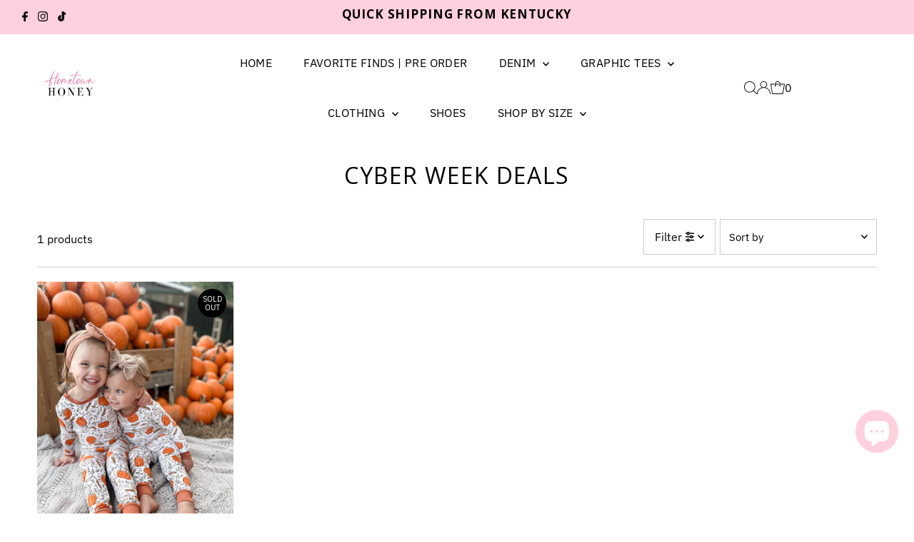

--- FILE ---
content_type: text/html; charset=utf-8
request_url: https://www.hometownhoneyboutique.com/collections/pink-friday
body_size: 69718
content:
<!DOCTYPE html>
<html class="no-js" lang="en">
<head>
  <meta charset="utf-8" />
  <meta name="viewport" content="width=device-width,initial-scale=1">

  <!-- Establish early connection to external domains -->
  <link rel="preconnect" href="https://cdn.shopify.com" crossorigin>
  <link rel="preconnect" href="https://fonts.shopify.com" crossorigin>
  <link rel="preconnect" href="https://monorail-edge.shopifysvc.com">
  <link rel="preconnect" href="//ajax.googleapis.com" crossorigin /><!-- Preload onDomain stylesheets and script libraries -->
  <link rel="preload" href="//www.hometownhoneyboutique.com/cdn/shop/t/18/assets/stylesheet.css?v=107770211388557829981737457427" as="style">
  <link rel="preload" as="font" href="//www.hometownhoneyboutique.com/cdn/fonts/ibm_plex_sans/ibmplexsans_n4.4633946c9236bd5cc5d0394ad07b807eb7ca1b32.woff2" type="font/woff2" crossorigin>
  <link rel="preload" as="font" href="//www.hometownhoneyboutique.com/cdn/fonts/ibm_plex_sans/ibmplexsans_n4.4633946c9236bd5cc5d0394ad07b807eb7ca1b32.woff2" type="font/woff2" crossorigin>
  <link rel="preload" as="font" href="//www.hometownhoneyboutique.com/cdn/fonts/open_sans/opensans_n4.c32e4d4eca5273f6d4ee95ddf54b5bbb75fc9b61.woff2" type="font/woff2" crossorigin>
  <link rel="preload" href="//www.hometownhoneyboutique.com/cdn/shop/t/18/assets/eventemitter3.min.js?v=27939738353326123541715889815" as="script">
  <link rel="preload" href="//www.hometownhoneyboutique.com/cdn/shop/t/18/assets/vendor-video.js?v=112486824910932804751715889815" as="script">
  <link rel="preload" href="//www.hometownhoneyboutique.com/cdn/shop/t/18/assets/theme.js?v=63328649474320181171715889815" as="script">

  <link rel="shortcut icon" href="//www.hometownhoneyboutique.com/cdn/shop/files/HometownHoneyLogo2_6f77ecb0-2223-41a6-9112-fb15669b48ff.png?crop=center&height=32&v=1669913393&width=32" type="image/png" />
  <link rel="canonical" href="https://www.hometownhoneyboutique.com/collections/pink-friday" />

  <title>CYBER WEEK DEALS &ndash; Hometown Honey Boutique </title>
  

  

  
<meta property="og:image" content="http://www.hometownhoneyboutique.com/cdn/shop/files/Hometown_Honey_cde98905-1069-4513-ae9a-a72816657521.png?v=1590337597&width=1024">
  <meta property="og:image:secure_url" content="https://www.hometownhoneyboutique.com/cdn/shop/files/Hometown_Honey_cde98905-1069-4513-ae9a-a72816657521.png?v=1590337597&width=1024">
  <meta property="og:image:width" content="500">
  <meta property="og:image:height" content="500">
<meta property="og:site_name" content="Hometown Honey Boutique ">



<meta name="twitter:card" content="summary">


<meta name="twitter:site" content="@">



  <style data-shopify>
:root {
    --main-family: "IBM Plex Sans", sans-serif;
    --main-weight: 400;
    --main-style: normal;
    --main-spacing: 0em;
    --nav-family: "IBM Plex Sans", sans-serif;
    --nav-weight: 400;
    --nav-style: normal;
    --nav-spacing: 0.025em;
    --heading-family: "Open Sans", sans-serif;
    --heading-weight: 400;
    --heading-style: normal;
    --heading-spacing: 0.050em;
    --font-size: 16px;
    --font-size-sm: 11px;
    --font-size-reset: 16px;
    --nav-size: 16px;
    --h1-size: 32px;
    --h2-size: 25px;
    --h3-size: 19px;
    --header-wrapper-background: #ffffff;
    --background: #ffffff;
    --header-link-color: #000000;
    --announcement-background: #ffd0de;
    --announcement-text: #0e0e0e;
    --header-icons: #ffffff;
    --header-icons-hover: #ffffff;
    --text-color: #000000;
    --link-color: #000000;
    --sale-color: #c60808;
    --dotted-color: #cccccc;
    --button-color: #121111;
    --button-hover: #dc94b8;
    --button-text: #ffffff;
    --secondary-button-color: #121111;
    --secondary-button-hover: #dc94b8;
    --secondary-button-text: #ffffff;
    --direction-color: #000000;
    --direction-background: #ffffff;
    --direction-hover: #e7e7e7;
    --footer-background: #ffd0de;
    --footer-text: #000000;
    --footer-icons-color: #ffffff;
    --footer-input: #dc94b8;
    --footer-input-text: #000000;
    --footer-button: #000000;
    --footer-button-text: #ffffff;
    --nav-color: #000000;
    --nav-hover-color: rgba(0,0,0,0);
    --nav-background-color: #ffd0de;
    --nav-hover-link-color: #ffffff;
    --nav-border-color: rgba(0,0,0,0);
    --dropdown-background-color: #ffffff;
    --dropdown-link-color: #000000;
    --dropdown-link-hover-color: #796b62;
    --dropdown-min-width: 220px;
    --free-shipping-bg: #dc94b8;
    --free-shipping-text: #ffffff;
    --error-color: #c60808;
    --error-color-light: #fdd0d0;
    --swatch-height: 40px;
    --swatch-width: 44px;
    --tool-tip-width: -20;
    --icon-border-color: #e6e6e6;
    --select-arrow-bg: url(//www.hometownhoneyboutique.com/cdn/shop/t/18/assets/select-arrow.png?v=112595941721225094991715889815);
    --keyboard-focus-color: #f3f3f3;
    --keyboard-focus-border-style: dotted;
    --keyboard-focus-border-weight: 1;
    --price-unit-price: #999999;
    --color-filter-size: 24px;
    --color-body-text: var(--text-color);
    --color-body: var(--background);
    --color-bg: var(--background);
    --section-margins: 40px;

    --star-active: rgb(0, 0, 0);
    --star-inactive: rgb(204, 204, 204);
    --age-text-color: #262b2c;
    --age-bg-color: #faf4e8;

    
      --button-corners: 3px;
    

    --section-background: #ffffff;

  }
  @media (max-width: 740px) {
    :root {
      --font-size: calc(16px - (16px * 0.15));
      --nav-size: calc(16px - (16px * 0.15));
      --h1-size: calc(32px - (32px * 0.15));
      --h2-size: calc(25px - (25px * 0.15));
      --h3-size: calc(19px - (19px * 0.15));
    }
  }
</style>


  <link rel="stylesheet" href="//www.hometownhoneyboutique.com/cdn/shop/t/18/assets/stylesheet.css?v=107770211388557829981737457427" type="text/css">

  <style>
  @font-face {
  font-family: "IBM Plex Sans";
  font-weight: 400;
  font-style: normal;
  font-display: swap;
  src: url("//www.hometownhoneyboutique.com/cdn/fonts/ibm_plex_sans/ibmplexsans_n4.4633946c9236bd5cc5d0394ad07b807eb7ca1b32.woff2") format("woff2"),
       url("//www.hometownhoneyboutique.com/cdn/fonts/ibm_plex_sans/ibmplexsans_n4.6c6923eb6151e62a09e8a1ff83eaa1ce2a563a30.woff") format("woff");
}

  @font-face {
  font-family: "IBM Plex Sans";
  font-weight: 400;
  font-style: normal;
  font-display: swap;
  src: url("//www.hometownhoneyboutique.com/cdn/fonts/ibm_plex_sans/ibmplexsans_n4.4633946c9236bd5cc5d0394ad07b807eb7ca1b32.woff2") format("woff2"),
       url("//www.hometownhoneyboutique.com/cdn/fonts/ibm_plex_sans/ibmplexsans_n4.6c6923eb6151e62a09e8a1ff83eaa1ce2a563a30.woff") format("woff");
}

  @font-face {
  font-family: "Open Sans";
  font-weight: 400;
  font-style: normal;
  font-display: swap;
  src: url("//www.hometownhoneyboutique.com/cdn/fonts/open_sans/opensans_n4.c32e4d4eca5273f6d4ee95ddf54b5bbb75fc9b61.woff2") format("woff2"),
       url("//www.hometownhoneyboutique.com/cdn/fonts/open_sans/opensans_n4.5f3406f8d94162b37bfa232b486ac93ee892406d.woff") format("woff");
}

  @font-face {
  font-family: "IBM Plex Sans";
  font-weight: 700;
  font-style: normal;
  font-display: swap;
  src: url("//www.hometownhoneyboutique.com/cdn/fonts/ibm_plex_sans/ibmplexsans_n7.a8d2465074d254d8c167d5599b02fc2f97912fc9.woff2") format("woff2"),
       url("//www.hometownhoneyboutique.com/cdn/fonts/ibm_plex_sans/ibmplexsans_n7.75e7a78a86c7afd1eb5becd99b7802136f0ed528.woff") format("woff");
}

  @font-face {
  font-family: "IBM Plex Sans";
  font-weight: 400;
  font-style: italic;
  font-display: swap;
  src: url("//www.hometownhoneyboutique.com/cdn/fonts/ibm_plex_sans/ibmplexsans_i4.ef77720fc4c9ae616083d1ac737f976e4c15f75b.woff2") format("woff2"),
       url("//www.hometownhoneyboutique.com/cdn/fonts/ibm_plex_sans/ibmplexsans_i4.76cc8914ac99481bd93e34f8998da7b57a578a71.woff") format("woff");
}

  @font-face {
  font-family: "IBM Plex Sans";
  font-weight: 700;
  font-style: italic;
  font-display: swap;
  src: url("//www.hometownhoneyboutique.com/cdn/fonts/ibm_plex_sans/ibmplexsans_i7.25100a51254494cece6de9741984bfb7fb22bafb.woff2") format("woff2"),
       url("//www.hometownhoneyboutique.com/cdn/fonts/ibm_plex_sans/ibmplexsans_i7.7da61352825d18bb0287d7bc79067d47efc4fdda.woff") format("woff");
}

  </style>

  <script>window.performance && window.performance.mark && window.performance.mark('shopify.content_for_header.start');</script><meta name="facebook-domain-verification" content="48orjc11mu73imji60eaplj5jfkw90">
<meta name="google-site-verification" content="kzKaygPTS0jdA_L7DYQsZYTQ3yMXkRAOs1giROC8Jdo">
<meta id="shopify-digital-wallet" name="shopify-digital-wallet" content="/17000245/digital_wallets/dialog">
<meta name="shopify-checkout-api-token" content="542e064533b47f4488e3f05650836910">
<link rel="alternate" type="application/atom+xml" title="Feed" href="/collections/pink-friday.atom" />
<link rel="alternate" type="application/json+oembed" href="https://www.hometownhoneyboutique.com/collections/pink-friday.oembed">
<script async="async" src="/checkouts/internal/preloads.js?locale=en-US"></script>
<link rel="preconnect" href="https://shop.app" crossorigin="anonymous">
<script async="async" src="https://shop.app/checkouts/internal/preloads.js?locale=en-US&shop_id=17000245" crossorigin="anonymous"></script>
<script id="apple-pay-shop-capabilities" type="application/json">{"shopId":17000245,"countryCode":"US","currencyCode":"USD","merchantCapabilities":["supports3DS"],"merchantId":"gid:\/\/shopify\/Shop\/17000245","merchantName":"Hometown Honey Boutique ","requiredBillingContactFields":["postalAddress","email","phone"],"requiredShippingContactFields":["postalAddress","email","phone"],"shippingType":"shipping","supportedNetworks":["visa","masterCard","amex","discover","elo","jcb"],"total":{"type":"pending","label":"Hometown Honey Boutique ","amount":"1.00"},"shopifyPaymentsEnabled":true,"supportsSubscriptions":true}</script>
<script id="shopify-features" type="application/json">{"accessToken":"542e064533b47f4488e3f05650836910","betas":["rich-media-storefront-analytics"],"domain":"www.hometownhoneyboutique.com","predictiveSearch":true,"shopId":17000245,"locale":"en"}</script>
<script>var Shopify = Shopify || {};
Shopify.shop = "the-farmers-daughter-designs.myshopify.com";
Shopify.locale = "en";
Shopify.currency = {"active":"USD","rate":"1.0"};
Shopify.country = "US";
Shopify.theme = {"name":"Updated copy of Updated copy of Testament","id":167777599784,"schema_name":"Testament","schema_version":"13.0.0","theme_store_id":623,"role":"main"};
Shopify.theme.handle = "null";
Shopify.theme.style = {"id":null,"handle":null};
Shopify.cdnHost = "www.hometownhoneyboutique.com/cdn";
Shopify.routes = Shopify.routes || {};
Shopify.routes.root = "/";</script>
<script type="module">!function(o){(o.Shopify=o.Shopify||{}).modules=!0}(window);</script>
<script>!function(o){function n(){var o=[];function n(){o.push(Array.prototype.slice.apply(arguments))}return n.q=o,n}var t=o.Shopify=o.Shopify||{};t.loadFeatures=n(),t.autoloadFeatures=n()}(window);</script>
<script>
  window.ShopifyPay = window.ShopifyPay || {};
  window.ShopifyPay.apiHost = "shop.app\/pay";
  window.ShopifyPay.redirectState = null;
</script>
<script id="shop-js-analytics" type="application/json">{"pageType":"collection"}</script>
<script defer="defer" async type="module" src="//www.hometownhoneyboutique.com/cdn/shopifycloud/shop-js/modules/v2/client.init-shop-cart-sync_DGjqyID6.en.esm.js"></script>
<script defer="defer" async type="module" src="//www.hometownhoneyboutique.com/cdn/shopifycloud/shop-js/modules/v2/chunk.common_CM5e3XYf.esm.js"></script>
<script type="module">
  await import("//www.hometownhoneyboutique.com/cdn/shopifycloud/shop-js/modules/v2/client.init-shop-cart-sync_DGjqyID6.en.esm.js");
await import("//www.hometownhoneyboutique.com/cdn/shopifycloud/shop-js/modules/v2/chunk.common_CM5e3XYf.esm.js");

  window.Shopify.SignInWithShop?.initShopCartSync?.({"fedCMEnabled":true,"windoidEnabled":true});

</script>
<script>
  window.Shopify = window.Shopify || {};
  if (!window.Shopify.featureAssets) window.Shopify.featureAssets = {};
  window.Shopify.featureAssets['shop-js'] = {"shop-cart-sync":["modules/v2/client.shop-cart-sync_DS_n0f7A.en.esm.js","modules/v2/chunk.common_CM5e3XYf.esm.js"],"shop-button":["modules/v2/client.shop-button_CNT-NO5k.en.esm.js","modules/v2/chunk.common_CM5e3XYf.esm.js"],"init-fed-cm":["modules/v2/client.init-fed-cm_iCBVkvTB.en.esm.js","modules/v2/chunk.common_CM5e3XYf.esm.js"],"shop-cash-offers":["modules/v2/client.shop-cash-offers_Bicqpat5.en.esm.js","modules/v2/chunk.common_CM5e3XYf.esm.js","modules/v2/chunk.modal_Dl937Oy4.esm.js"],"avatar":["modules/v2/client.avatar_BTnouDA3.en.esm.js"],"init-windoid":["modules/v2/client.init-windoid_BqfVjynn.en.esm.js","modules/v2/chunk.common_CM5e3XYf.esm.js"],"init-shop-email-lookup-coordinator":["modules/v2/client.init-shop-email-lookup-coordinator_CrkkCzDo.en.esm.js","modules/v2/chunk.common_CM5e3XYf.esm.js"],"shop-toast-manager":["modules/v2/client.shop-toast-manager_HMMtSVHE.en.esm.js","modules/v2/chunk.common_CM5e3XYf.esm.js"],"pay-button":["modules/v2/client.pay-button_B57g7222.en.esm.js","modules/v2/chunk.common_CM5e3XYf.esm.js"],"shop-login-button":["modules/v2/client.shop-login-button_CZKuy_To.en.esm.js","modules/v2/chunk.common_CM5e3XYf.esm.js","modules/v2/chunk.modal_Dl937Oy4.esm.js"],"init-shop-cart-sync":["modules/v2/client.init-shop-cart-sync_DGjqyID6.en.esm.js","modules/v2/chunk.common_CM5e3XYf.esm.js"],"init-customer-accounts":["modules/v2/client.init-customer-accounts_CxJ7KIEv.en.esm.js","modules/v2/client.shop-login-button_CZKuy_To.en.esm.js","modules/v2/chunk.common_CM5e3XYf.esm.js","modules/v2/chunk.modal_Dl937Oy4.esm.js"],"init-shop-for-new-customer-accounts":["modules/v2/client.init-shop-for-new-customer-accounts_BDK66bKM.en.esm.js","modules/v2/client.shop-login-button_CZKuy_To.en.esm.js","modules/v2/chunk.common_CM5e3XYf.esm.js","modules/v2/chunk.modal_Dl937Oy4.esm.js"],"lead-capture":["modules/v2/client.lead-capture_QF_QcTqn.en.esm.js","modules/v2/chunk.common_CM5e3XYf.esm.js","modules/v2/chunk.modal_Dl937Oy4.esm.js"],"shop-follow-button":["modules/v2/client.shop-follow-button_Cgw6zD7w.en.esm.js","modules/v2/chunk.common_CM5e3XYf.esm.js","modules/v2/chunk.modal_Dl937Oy4.esm.js"],"checkout-modal":["modules/v2/client.checkout-modal_r-P2WYUC.en.esm.js","modules/v2/chunk.common_CM5e3XYf.esm.js","modules/v2/chunk.modal_Dl937Oy4.esm.js"],"init-customer-accounts-sign-up":["modules/v2/client.init-customer-accounts-sign-up_fcc8iru1.en.esm.js","modules/v2/client.shop-login-button_CZKuy_To.en.esm.js","modules/v2/chunk.common_CM5e3XYf.esm.js","modules/v2/chunk.modal_Dl937Oy4.esm.js"],"shop-login":["modules/v2/client.shop-login_CJN-CB3q.en.esm.js","modules/v2/chunk.common_CM5e3XYf.esm.js","modules/v2/chunk.modal_Dl937Oy4.esm.js"],"payment-terms":["modules/v2/client.payment-terms_C8iL647G.en.esm.js","modules/v2/chunk.common_CM5e3XYf.esm.js","modules/v2/chunk.modal_Dl937Oy4.esm.js"]};
</script>
<script>(function() {
  var isLoaded = false;
  function asyncLoad() {
    if (isLoaded) return;
    isLoaded = true;
    var urls = ["\/\/d1liekpayvooaz.cloudfront.net\/apps\/customizery\/customizery.js?shop=the-farmers-daughter-designs.myshopify.com","https:\/\/cdn.productcustomizer.com\/storefront\/production-product-customizer-v2.js?shop=the-farmers-daughter-designs.myshopify.com","\/\/cdn.shopify.com\/proxy\/b36afcc3c4513a8a11e53855fb9077f01894b82d95bbb61ee5f52f63ef9261e7\/forms-akamai.smsbump.com\/32654\/form_35831.js?ver=1715798836\u0026shop=the-farmers-daughter-designs.myshopify.com\u0026sp-cache-control=cHVibGljLCBtYXgtYWdlPTkwMA","https:\/\/cdn.routeapp.io\/route-widget-shopify\/v2\/route-widget-shopify-stable-v2.min.js?shop=the-farmers-daughter-designs.myshopify.com","\/\/cdn.shopify.com\/proxy\/398737d535c378570adeb110f4d80cdb7dd3863e072db89e072922d96e45c399\/app.appointo.me\/scripttag\/script_tag?shop=the-farmers-daughter-designs.myshopify.com\u0026sp-cache-control=cHVibGljLCBtYXgtYWdlPTkwMA","https:\/\/d2fk970j0emtue.cloudfront.net\/shop\/js\/free-gift-cart-upsell-pro.min.js?shop=the-farmers-daughter-designs.myshopify.com","https:\/\/cdn.hextom.com\/js\/freeshippingbar.js?shop=the-farmers-daughter-designs.myshopify.com"];
    for (var i = 0; i < urls.length; i++) {
      var s = document.createElement('script');
      s.type = 'text/javascript';
      s.async = true;
      s.src = urls[i];
      var x = document.getElementsByTagName('script')[0];
      x.parentNode.insertBefore(s, x);
    }
  };
  if(window.attachEvent) {
    window.attachEvent('onload', asyncLoad);
  } else {
    window.addEventListener('load', asyncLoad, false);
  }
})();</script>
<script id="__st">var __st={"a":17000245,"offset":-18000,"reqid":"858390ac-ee5c-42a3-9bbe-540d363228e9-1765977766","pageurl":"www.hometownhoneyboutique.com\/collections\/pink-friday","u":"5e0efe0eec53","p":"collection","rtyp":"collection","rid":176711761974};</script>
<script>window.ShopifyPaypalV4VisibilityTracking = true;</script>
<script id="captcha-bootstrap">!function(){'use strict';const t='contact',e='account',n='new_comment',o=[[t,t],['blogs',n],['comments',n],[t,'customer']],c=[[e,'customer_login'],[e,'guest_login'],[e,'recover_customer_password'],[e,'create_customer']],r=t=>t.map((([t,e])=>`form[action*='/${t}']:not([data-nocaptcha='true']) input[name='form_type'][value='${e}']`)).join(','),a=t=>()=>t?[...document.querySelectorAll(t)].map((t=>t.form)):[];function s(){const t=[...o],e=r(t);return a(e)}const i='password',u='form_key',d=['recaptcha-v3-token','g-recaptcha-response','h-captcha-response',i],f=()=>{try{return window.sessionStorage}catch{return}},m='__shopify_v',_=t=>t.elements[u];function p(t,e,n=!1){try{const o=window.sessionStorage,c=JSON.parse(o.getItem(e)),{data:r}=function(t){const{data:e,action:n}=t;return t[m]||n?{data:e,action:n}:{data:t,action:n}}(c);for(const[e,n]of Object.entries(r))t.elements[e]&&(t.elements[e].value=n);n&&o.removeItem(e)}catch(o){console.error('form repopulation failed',{error:o})}}const l='form_type',E='cptcha';function T(t){t.dataset[E]=!0}const w=window,h=w.document,L='Shopify',v='ce_forms',y='captcha';let A=!1;((t,e)=>{const n=(g='f06e6c50-85a8-45c8-87d0-21a2b65856fe',I='https://cdn.shopify.com/shopifycloud/storefront-forms-hcaptcha/ce_storefront_forms_captcha_hcaptcha.v1.5.2.iife.js',D={infoText:'Protected by hCaptcha',privacyText:'Privacy',termsText:'Terms'},(t,e,n)=>{const o=w[L][v],c=o.bindForm;if(c)return c(t,g,e,D).then(n);var r;o.q.push([[t,g,e,D],n]),r=I,A||(h.body.append(Object.assign(h.createElement('script'),{id:'captcha-provider',async:!0,src:r})),A=!0)});var g,I,D;w[L]=w[L]||{},w[L][v]=w[L][v]||{},w[L][v].q=[],w[L][y]=w[L][y]||{},w[L][y].protect=function(t,e){n(t,void 0,e),T(t)},Object.freeze(w[L][y]),function(t,e,n,w,h,L){const[v,y,A,g]=function(t,e,n){const i=e?o:[],u=t?c:[],d=[...i,...u],f=r(d),m=r(i),_=r(d.filter((([t,e])=>n.includes(e))));return[a(f),a(m),a(_),s()]}(w,h,L),I=t=>{const e=t.target;return e instanceof HTMLFormElement?e:e&&e.form},D=t=>v().includes(t);t.addEventListener('submit',(t=>{const e=I(t);if(!e)return;const n=D(e)&&!e.dataset.hcaptchaBound&&!e.dataset.recaptchaBound,o=_(e),c=g().includes(e)&&(!o||!o.value);(n||c)&&t.preventDefault(),c&&!n&&(function(t){try{if(!f())return;!function(t){const e=f();if(!e)return;const n=_(t);if(!n)return;const o=n.value;o&&e.removeItem(o)}(t);const e=Array.from(Array(32),(()=>Math.random().toString(36)[2])).join('');!function(t,e){_(t)||t.append(Object.assign(document.createElement('input'),{type:'hidden',name:u})),t.elements[u].value=e}(t,e),function(t,e){const n=f();if(!n)return;const o=[...t.querySelectorAll(`input[type='${i}']`)].map((({name:t})=>t)),c=[...d,...o],r={};for(const[a,s]of new FormData(t).entries())c.includes(a)||(r[a]=s);n.setItem(e,JSON.stringify({[m]:1,action:t.action,data:r}))}(t,e)}catch(e){console.error('failed to persist form',e)}}(e),e.submit())}));const S=(t,e)=>{t&&!t.dataset[E]&&(n(t,e.some((e=>e===t))),T(t))};for(const o of['focusin','change'])t.addEventListener(o,(t=>{const e=I(t);D(e)&&S(e,y())}));const B=e.get('form_key'),M=e.get(l),P=B&&M;t.addEventListener('DOMContentLoaded',(()=>{const t=y();if(P)for(const e of t)e.elements[l].value===M&&p(e,B);[...new Set([...A(),...v().filter((t=>'true'===t.dataset.shopifyCaptcha))])].forEach((e=>S(e,t)))}))}(h,new URLSearchParams(w.location.search),n,t,e,['guest_login'])})(!0,!0)}();</script>
<script integrity="sha256-52AcMU7V7pcBOXWImdc/TAGTFKeNjmkeM1Pvks/DTgc=" data-source-attribution="shopify.loadfeatures" defer="defer" src="//www.hometownhoneyboutique.com/cdn/shopifycloud/storefront/assets/storefront/load_feature-81c60534.js" crossorigin="anonymous"></script>
<script crossorigin="anonymous" defer="defer" src="//www.hometownhoneyboutique.com/cdn/shopifycloud/storefront/assets/shopify_pay/storefront-65b4c6d7.js?v=20250812"></script>
<script data-source-attribution="shopify.dynamic_checkout.dynamic.init">var Shopify=Shopify||{};Shopify.PaymentButton=Shopify.PaymentButton||{isStorefrontPortableWallets:!0,init:function(){window.Shopify.PaymentButton.init=function(){};var t=document.createElement("script");t.src="https://www.hometownhoneyboutique.com/cdn/shopifycloud/portable-wallets/latest/portable-wallets.en.js",t.type="module",document.head.appendChild(t)}};
</script>
<script data-source-attribution="shopify.dynamic_checkout.buyer_consent">
  function portableWalletsHideBuyerConsent(e){var t=document.getElementById("shopify-buyer-consent"),n=document.getElementById("shopify-subscription-policy-button");t&&n&&(t.classList.add("hidden"),t.setAttribute("aria-hidden","true"),n.removeEventListener("click",e))}function portableWalletsShowBuyerConsent(e){var t=document.getElementById("shopify-buyer-consent"),n=document.getElementById("shopify-subscription-policy-button");t&&n&&(t.classList.remove("hidden"),t.removeAttribute("aria-hidden"),n.addEventListener("click",e))}window.Shopify?.PaymentButton&&(window.Shopify.PaymentButton.hideBuyerConsent=portableWalletsHideBuyerConsent,window.Shopify.PaymentButton.showBuyerConsent=portableWalletsShowBuyerConsent);
</script>
<script data-source-attribution="shopify.dynamic_checkout.cart.bootstrap">document.addEventListener("DOMContentLoaded",(function(){function t(){return document.querySelector("shopify-accelerated-checkout-cart, shopify-accelerated-checkout")}if(t())Shopify.PaymentButton.init();else{new MutationObserver((function(e,n){t()&&(Shopify.PaymentButton.init(),n.disconnect())})).observe(document.body,{childList:!0,subtree:!0})}}));
</script>
<link id="shopify-accelerated-checkout-styles" rel="stylesheet" media="screen" href="https://www.hometownhoneyboutique.com/cdn/shopifycloud/portable-wallets/latest/accelerated-checkout-backwards-compat.css" crossorigin="anonymous">
<style id="shopify-accelerated-checkout-cart">
        #shopify-buyer-consent {
  margin-top: 1em;
  display: inline-block;
  width: 100%;
}

#shopify-buyer-consent.hidden {
  display: none;
}

#shopify-subscription-policy-button {
  background: none;
  border: none;
  padding: 0;
  text-decoration: underline;
  font-size: inherit;
  cursor: pointer;
}

#shopify-subscription-policy-button::before {
  box-shadow: none;
}

      </style>

<script>window.performance && window.performance.mark && window.performance.mark('shopify.content_for_header.end');</script>
<meta name="google-site-verification" content="kzKaygPTS0jdA_L7DYQsZYTQ3yMXkRAOs1giROC8Jdo" />


<style>

    .primenWrapper ul, ol {
        display: block;
        margin-block-start: 1em;
        margin-block-end: 1em;
        margin-inline-start: 0px;
        margin-inline-end: 0px;
        padding-inline-start: 40px;
        list-style-type: revert;
    }
    .primenWrapper li {
        list-style: inherit;
        list-style-position: inside;
    }

    .prime-d-block{display:block;}
    .prime-d-inline-block{display:inline-block;}
						
    .prime-align-middle{vertical-align:middle;}
    .prime-align-top {vertical-align: top;}
    
    .prime-m-0{margin: 0rem;} 
    .prime-mr-0{margin-right: 0rem;} 
    .prime-ml-0{margin-left: 0rem;}
    .prime-mt-0{margin-top: 0rem;}
    .prime-mb-0{margin-bottom: 0rem;}
    
    .prime-m-1{margin: .25rem;} 
    .prime-mr-1{margin-right: .25rem;} 
    .prime-ml-1{margin-left: .25rem;}
    .prime-mt-1{margin-top: .25rem;}
    .prime-mb-1{margin-bottom: .25rem;}

    .prime-m-2{margin: .5rem;} 
    .prime-mr-2{margin-right: .5rem;} 
    .prime-ml-2{margin-left: .5rem;}
    .prime-mt-2{margin-top: .5rem;}
    .prime-mb-2{margin-bottom: .5rem;}

    .prime-m-3{margin: 1em;} 
    .prime-mr-3{margin-right: 1rem;} 
    .prime-ml-3{margin-left: 1rem;}
    .prime-mt-3{margin-top: 1rem;}
    .prime-mb-3{margin-bottom: 1rem;}

    .prime-m-4{margin: 1.5rem;} 
    .prime-mr-4{margin-right: 1.5rem;} 
    .prime-ml-4{margin-left: 1.5rem;}
    .prime-mt-4{margin-top: 1.5rem;}
    .prime-mb-4{margin-bottom: 1.5rem;}

    .prime-m-5{margin: 3rem;} 
    .prime-mr-5{margin-right: 3rem;} 
    .prime-ml-5{margin-left: 3rem;}
    .prime-mt-5{margin-top: 3rem;}
    .prime-mb-5{margin-bottom: 3rem;}

    .prime-p-0{padding: 0rem;} 
    .prime-pr-0{padding-right: 0rem;} 
    .prime-pl-0{padding-left: 0rem;}
    .prime-pt-0{padding-top: 0rem;}
    .prime-pb-0{padding-bottom: 0rem;}
    
    .prime-p-1{padding: .25rem;} 
    .prime-pr-1{padding-right: .25rem;} 
    .prime-pl-1{padding-left: .25rem;}
    .prime-pt-1{padding-top: .25rem;}
    .prime-pb-1{padding-bottom: .25rem;}

    .prime-p-2{padding: .5rem;} 
    .prime-pr-2{padding-right: .5rem;} 
    .prime-pl-2{padding-left: .5rem;}
    .prime-pt-2{padding-top: .5rem;}
    .prime-pb-2{padding-bottom: .5rem;}

    .prime-p-3{padding: 1em;} 
    .prime-pr-3{padding-right: 1rem;} 
    .prime-pl-3{padding-left: 1rem;}
    .prime-pt-3{padding-top: 1rem;}
    .prime-pb-3{padding-bottom: 1rem;}

    .prime-p-4{padding: 1.5rem;} 
    .prime-pr-4{padding-right: 1.5rem;} 
    .prime-pl-4{padding-left: 1.5rem;}
    .prime-pt-4{padding-top: 1.5rem;}
    .prime-pb-4{padding-bottom: 1.5rem;}

    .prime-p-5{padding: 3rem;} 
    .prime-pr-5{padding-right: 3rem;} 
    .prime-pl-5{padding-left: 3rem;}
    .prime-pt-5{padding-top: 3rem;}
    .prime-pb-5{padding-bottom: 3rem;}

    .prime-px-2{padding-left:.5rem;padding-right:.5rem;}
    .prime-py-1{padding-top:.25rem;padding-bottom:.25rem;}
    .prime-mx-auto{margin-left: auto;margin-right: auto;}
    .prime-text-center{text-align:center;}
    .prime-text-left{text-align:left;}

    .prime-px-0{padding-left:0px !important;padding-right:0px !important;}

    .primebanPhotoOuter {line-height: 0px;}

    @-ms-viewport{width:device-width}html{box-sizing:border-box;-ms-overflow-style:scrollbar}*,::after,::before{box-sizing:inherit}.prime-container{width:100%;padding-right:15px;padding-left:15px;margin-right:auto;margin-left:auto}@media (min-width:576px){.prime-container{max-width:540px}}@media (min-width:768px){.prime-container{max-width:720px}}@media (min-width:992px){.prime-container{max-width:960px}}@media (min-width:1200px){.prime-container{max-width:1140px}}.prime-container-fluid{width:100%;padding-right:15px;padding-left:15px;margin-right:auto;margin-left:auto}.prime-row{display:-ms-flexbox;display:flex;-ms-flex-wrap:wrap;flex-wrap:wrap;margin-right:-15px;margin-left:-15px}.prime-no-gutters{margin-right:0;margin-left:0}.prime-no-gutters>.col,.prime-no-gutters>[class*=col-]{padding-right:0;padding-left:0}.prime-col,.prime-col-1,.prime-col-10,.prime-col-11,.prime-col-12,.prime-col-2,.prime-col-3,.prime-col-4,.prime-col-5,.prime-col-6,.prime-col-7,.prime-col-8,.prime-col-9,.prime-col-auto,.prime-col-lg,.prime-col-lg-1,.prime-col-lg-10,.prime-col-lg-11,.prime-col-lg-12,.prime-col-lg-2,.prime-col-lg-3,.prime-col-lg-4,.prime-col-lg-5,.prime-col-lg-6,.prime-col-lg-7,.prime-col-lg-8,.prime-col-lg-9,.prime-col-lg-auto,.prime-col-md,.prime-col-md-1,.prime-col-md-10,.prime-col-md-11,.prime-col-md-12,.prime-col-md-2,.prime-col-md-3,.prime-col-md-4,.prime-col-md-5,.prime-col-md-6,.prime-col-md-7,.prime-col-md-8,.prime-col-md-9,.prime-col-md-auto,.prime-col-sm,.prime-col-sm-1,.prime-col-sm-10,.prime-col-sm-11,.prime-col-sm-12,.prime-col-sm-2,.prime-col-sm-3,.prime-col-sm-4,.prime-col-sm-5,.prime-col-sm-6,.prime-col-sm-7,.prime-col-sm-8,.prime-col-sm-9,.prime-col-sm-auto,.prime-col-xl,.prime-col-xl-1,.prime-col-xl-10,.prime-col-xl-11,.prime-col-xl-12,.prime-col-xl-2,.prime-col-xl-3,.prime-col-xl-4,.prime-col-xl-5,.prime-col-xl-6,.prime-col-xl-7,.prime-col-xl-8,.prime-col-xl-9,.prime-col-xl-auto{position:relative;width:100%;min-height:1px;padding-right:15px;padding-left:15px}.prime-col{-ms-flex-preferred-size:0;flex-basis:0;-ms-flex-positive:1;flex-grow:1;max-width:100%}.prime-col-auto{-ms-flex:0 0 auto;flex:0 0 auto;width:auto;max-width:none}.prime-col-1{-ms-flex:0 0 8.333333%;flex:0 0 8.333333%;max-width:8.333333%}.prime-col-2{-ms-flex:0 0 16.666667%;flex:0 0 16.666667%;max-width:16.666667%}.prime-col-3{-ms-flex:0 0 25%;flex:0 0 25%;max-width:25%}.prime-col-4{-ms-flex:0 0 33.333333%;flex:0 0 33.333333%;max-width:33.333333%}.prime-col-5{-ms-flex:0 0 41.666667%;flex:0 0 41.666667%;max-width:41.666667%}.prime-col-6{-ms-flex:0 0 50%;flex:0 0 50%;max-width:50%}.prime-col-7{-ms-flex:0 0 58.333333%;flex:0 0 58.333333%;max-width:58.333333%}.prime-col-8{-ms-flex:0 0 66.666667%;flex:0 0 66.666667%;max-width:66.666667%}.prime-col-9{-ms-flex:0 0 75%;flex:0 0 75%;max-width:75%}.prime-col-10{-ms-flex:0 0 83.333333%;flex:0 0 83.333333%;max-width:83.333333%}.prime-col-11{-ms-flex:0 0 91.666667%;flex:0 0 91.666667%;max-width:91.666667%}.prime-col-12{-ms-flex:0 0 100%;flex:0 0 100%;max-width:100%}.prime-order-first{-ms-flex-order:-1;order:-1}.prime-order-last{-ms-flex-order:13;order:13}.prime-order-0{-ms-flex-order:0;order:0}.prime-order-1{-ms-flex-order:1;order:1}.prime-order-2{-ms-flex-order:2;order:2}.prime-order-3{-ms-flex-order:3;order:3}.prime-order-4{-ms-flex-order:4;order:4}.prime-order-5{-ms-flex-order:5;order:5}.prime-order-6{-ms-flex-order:6;order:6}.prime-order-7{-ms-flex-order:7;order:7}.prime-order-8{-ms-flex-order:8;order:8}.prime-order-9{-ms-flex-order:9;order:9}.prime-order-10{-ms-flex-order:10;order:10}.prime-order-11{-ms-flex-order:11;order:11}.prime-order-12{-ms-flex-order:12;order:12}.prime-offset-1{margin-left:8.333333%}.prime-offset-2{margin-left:16.666667%}.prime-offset-3{margin-left:25%}.prime-offset-4{margin-left:33.333333%}.prime-offset-5{margin-left:41.666667%}.prime-offset-6{margin-left:50%}.prime-offset-7{margin-left:58.333333%}.prime-offset-8{margin-left:66.666667%}.prime-offset-9{margin-left:75%}.prime-offset-10{margin-left:83.333333%}.prime-offset-11{margin-left:91.666667%}@media (min-width:576px){.prime-col-sm{-ms-flex-preferred-size:0;flex-basis:0;-ms-flex-positive:1;flex-grow:1;max-width:100%}.prime-col-sm-auto{-ms-flex:0 0 auto;flex:0 0 auto;width:auto;max-width:none}.prime-col-sm-1{-ms-flex:0 0 8.333333%;flex:0 0 8.333333%;max-width:8.333333%}.prime-col-sm-2{-ms-flex:0 0 16.666667%;flex:0 0 16.666667%;max-width:16.666667%}.prime-col-sm-3{-ms-flex:0 0 25%;flex:0 0 25%;max-width:25%}.prime-col-sm-4{-ms-flex:0 0 33.333333%;flex:0 0 33.333333%;max-width:33.333333%}.prime-col-sm-5{-ms-flex:0 0 41.666667%;flex:0 0 41.666667%;max-width:41.666667%}.prime-col-sm-6{-ms-flex:0 0 50%;flex:0 0 50%;max-width:50%}.prime-col-sm-7{-ms-flex:0 0 58.333333%;flex:0 0 58.333333%;max-width:58.333333%}.prime-col-sm-8{-ms-flex:0 0 66.666667%;flex:0 0 66.666667%;max-width:66.666667%}.prime-col-sm-9{-ms-flex:0 0 75%;flex:0 0 75%;max-width:75%}.prime-col-sm-10{-ms-flex:0 0 83.333333%;flex:0 0 83.333333%;max-width:83.333333%}.prime-col-sm-11{-ms-flex:0 0 91.666667%;flex:0 0 91.666667%;max-width:91.666667%}.prime-col-sm-12{-ms-flex:0 0 100%;flex:0 0 100%;max-width:100%}.prime-order-sm-first{-ms-flex-order:-1;order:-1}.prime-order-sm-last{-ms-flex-order:13;order:13}.prime-order-sm-0{-ms-flex-order:0;order:0}.prime-order-sm-1{-ms-flex-order:1;order:1}.prime-order-sm-2{-ms-flex-order:2;order:2}.prime-order-sm-3{-ms-flex-order:3;order:3}.prime-order-sm-4{-ms-flex-order:4;order:4}.prime-order-sm-5{-ms-flex-order:5;order:5}.prime-order-sm-6{-ms-flex-order:6;order:6}.prime-order-sm-7{-ms-flex-order:7;order:7}.prime-order-sm-8{-ms-flex-order:8;order:8}.prime-order-sm-9{-ms-flex-order:9;order:9}.prime-order-sm-10{-ms-flex-order:10;order:10}.prime-order-sm-11{-ms-flex-order:11;order:11}.prime-order-sm-12{-ms-flex-order:12;order:12}.prime-offset-sm-0{margin-left:0}.prime-offset-sm-1{margin-left:8.333333%}.prime-offset-sm-2{margin-left:16.666667%}.prime-offset-sm-3{margin-left:25%}.prime-offset-sm-4{margin-left:33.333333%}.prime-offset-sm-5{margin-left:41.666667%}.prime-offset-sm-6{margin-left:50%}.prime-offset-sm-7{margin-left:58.333333%}.prime-offset-sm-8{margin-left:66.666667%}.prime-offset-sm-9{margin-left:75%}.prime-offset-sm-10{margin-left:83.333333%}.prime-offset-sm-11{margin-left:91.666667%}}@media (min-width:768px){.prime-col-md{-ms-flex-preferred-size:0;flex-basis:0;-ms-flex-positive:1;flex-grow:1;max-width:100%}.prime-col-md-auto{-ms-flex:0 0 auto;flex:0 0 auto;width:auto;max-width:none}.prime-col-md-1{-ms-flex:0 0 8.333333%;flex:0 0 8.333333%;max-width:8.333333%}.prime-col-md-2{-ms-flex:0 0 16.666667%;flex:0 0 16.666667%;max-width:16.666667%}.prime-col-md-3{-ms-flex:0 0 25%;flex:0 0 25%;max-width:25%}.prime-col-md-4{-ms-flex:0 0 33.333333%;flex:0 0 33.333333%;max-width:33.333333%}.prime-col-md-5{-ms-flex:0 0 41.666667%;flex:0 0 41.666667%;max-width:41.666667%}.prime-col-md-6{-ms-flex:0 0 50%;flex:0 0 50%;max-width:50%}.prime-col-md-7{-ms-flex:0 0 58.333333%;flex:0 0 58.333333%;max-width:58.333333%}.prime-col-md-8{-ms-flex:0 0 66.666667%;flex:0 0 66.666667%;max-width:66.666667%}.prime-col-md-9{-ms-flex:0 0 75%;flex:0 0 75%;max-width:75%}.prime-col-md-10{-ms-flex:0 0 83.333333%;flex:0 0 83.333333%;max-width:83.333333%}.prime-col-md-11{-ms-flex:0 0 91.666667%;flex:0 0 91.666667%;max-width:91.666667%}.prime-col-md-12{-ms-flex:0 0 100%;flex:0 0 100%;max-width:100%}.prime-order-md-first{-ms-flex-order:-1;order:-1}.prime-order-md-last{-ms-flex-order:13;order:13}.prime-order-md-0{-ms-flex-order:0;order:0}.prime-order-md-1{-ms-flex-order:1;order:1}.prime-order-md-2{-ms-flex-order:2;order:2}.prime-order-md-3{-ms-flex-order:3;order:3}.prime-order-md-4{-ms-flex-order:4;order:4}.prime-order-md-5{-ms-flex-order:5;order:5}.prime-order-md-6{-ms-flex-order:6;order:6}.prime-order-md-7{-ms-flex-order:7;order:7}.prime-order-md-8{-ms-flex-order:8;order:8}.prime-order-md-9{-ms-flex-order:9;order:9}.prime-order-md-10{-ms-flex-order:10;order:10}.prime-order-md-11{-ms-flex-order:11;order:11}.prime-order-md-12{-ms-flex-order:12;order:12}.prime-offset-md-0{margin-left:0}.prime-offset-md-1{margin-left:8.333333%}.prime-offset-md-2{margin-left:16.666667%}.prime-offset-md-3{margin-left:25%}.prime-offset-md-4{margin-left:33.333333%}.prime-offset-md-5{margin-left:41.666667%}.prime-offset-md-6{margin-left:50%}.prime-offset-md-7{margin-left:58.333333%}.prime-offset-md-8{margin-left:66.666667%}.prime-offset-md-9{margin-left:75%}.prime-offset-md-10{margin-left:83.333333%}.prime-offset-md-11{margin-left:91.666667%}}@media (min-width:992px){.prime-col-lg{-ms-flex-preferred-size:0;flex-basis:0;-ms-flex-positive:1;flex-grow:1;max-width:100%}.prime-col-lg-auto{-ms-flex:0 0 auto;flex:0 0 auto;width:auto;max-width:none}.prime-col-lg-1{-ms-flex:0 0 8.333333%;flex:0 0 8.333333%;max-width:8.333333%}.prime-col-lg-2{-ms-flex:0 0 16.666667%;flex:0 0 16.666667%;max-width:16.666667%}.prime-col-lg-3{-ms-flex:0 0 25%;flex:0 0 25%;max-width:25%}.prime-col-lg-4{-ms-flex:0 0 33.333333%;flex:0 0 33.333333%;max-width:33.333333%}.prime-col-lg-5{-ms-flex:0 0 41.666667%;flex:0 0 41.666667%;max-width:41.666667%}.prime-col-lg-6{-ms-flex:0 0 50%;flex:0 0 50%;max-width:50%}.prime-col-lg-7{-ms-flex:0 0 58.333333%;flex:0 0 58.333333%;max-width:58.333333%}.prime-col-lg-8{-ms-flex:0 0 66.666667%;flex:0 0 66.666667%;max-width:66.666667%}.prime-col-lg-9{-ms-flex:0 0 75%;flex:0 0 75%;max-width:75%}.prime-col-lg-10{-ms-flex:0 0 83.333333%;flex:0 0 83.333333%;max-width:83.333333%}.prime-col-lg-11{-ms-flex:0 0 91.666667%;flex:0 0 91.666667%;max-width:91.666667%}.prime-col-lg-12{-ms-flex:0 0 100%;flex:0 0 100%;max-width:100%}.prime-order-lg-first{-ms-flex-order:-1;order:-1}.prime-order-lg-last{-ms-flex-order:13;order:13}.prime-order-lg-0{-ms-flex-order:0;order:0}.prime-order-lg-1{-ms-flex-order:1;order:1}.prime-order-lg-2{-ms-flex-order:2;order:2}.prime-order-lg-3{-ms-flex-order:3;order:3}.prime-order-lg-4{-ms-flex-order:4;order:4}.prime-order-lg-5{-ms-flex-order:5;order:5}.prime-order-lg-6{-ms-flex-order:6;order:6}.prime-order-lg-7{-ms-flex-order:7;order:7}.prime-order-lg-8{-ms-flex-order:8;order:8}.prime-order-lg-9{-ms-flex-order:9;order:9}.prime-order-lg-10{-ms-flex-order:10;order:10}.prime-order-lg-11{-ms-flex-order:11;order:11}.prime-order-lg-12{-ms-flex-order:12;order:12}.prime-offset-lg-0{margin-left:0}.prime-offset-lg-1{margin-left:8.333333%}.prime-offset-lg-2{margin-left:16.666667%}.prime-offset-lg-3{margin-left:25%}.prime-offset-lg-4{margin-left:33.333333%}.prime-offset-lg-5{margin-left:41.666667%}.prime-offset-lg-6{margin-left:50%}.prime-offset-lg-7{margin-left:58.333333%}.prime-offset-lg-8{margin-left:66.666667%}.prime-offset-lg-9{margin-left:75%}.prime-offset-lg-10{margin-left:83.333333%}.prime-offset-lg-11{margin-left:91.666667%}}@media (min-width:1200px){.prime-col-xl{-ms-flex-preferred-size:0;flex-basis:0;-ms-flex-positive:1;flex-grow:1;max-width:100%}.prime-col-xl-auto{-ms-flex:0 0 auto;flex:0 0 auto;width:auto;max-width:none}.prime-col-xl-1{-ms-flex:0 0 8.333333%;flex:0 0 8.333333%;max-width:8.333333%}.prime-col-xl-2{-ms-flex:0 0 16.666667%;flex:0 0 16.666667%;max-width:16.666667%}.prime-col-xl-3{-ms-flex:0 0 25%;flex:0 0 25%;max-width:25%}.prime-col-xl-4{-ms-flex:0 0 33.333333%;flex:0 0 33.333333%;max-width:33.333333%}.prime-col-xl-5{-ms-flex:0 0 41.666667%;flex:0 0 41.666667%;max-width:41.666667%}.prime-col-xl-6{-ms-flex:0 0 50%;flex:0 0 50%;max-width:50%}.prime-col-xl-7{-ms-flex:0 0 58.333333%;flex:0 0 58.333333%;max-width:58.333333%}.prime-col-xl-8{-ms-flex:0 0 66.666667%;flex:0 0 66.666667%;max-width:66.666667%}.prime-col-xl-9{-ms-flex:0 0 75%;flex:0 0 75%;max-width:75%}.prime-col-xl-10{-ms-flex:0 0 83.333333%;flex:0 0 83.333333%;max-width:83.333333%}.prime-col-xl-11{-ms-flex:0 0 91.666667%;flex:0 0 91.666667%;max-width:91.666667%}.prime-col-xl-12{-ms-flex:0 0 100%;flex:0 0 100%;max-width:100%}.prime-order-xl-first{-ms-flex-order:-1;order:-1}.prime-order-xl-last{-ms-flex-order:13;order:13}.prime-order-xl-0{-ms-flex-order:0;order:0}.prime-order-xl-1{-ms-flex-order:1;order:1}.prime-order-xl-2{-ms-flex-order:2;order:2}.prime-order-xl-3{-ms-flex-order:3;order:3}.prime-order-xl-4{-ms-flex-order:4;order:4}.prime-order-xl-5{-ms-flex-order:5;order:5}.prime-order-xl-6{-ms-flex-order:6;order:6}.prime-order-xl-7{-ms-flex-order:7;order:7}.prime-order-xl-8{-ms-flex-order:8;order:8}.prime-order-xl-9{-ms-flex-order:9;order:9}.prime-order-xl-10{-ms-flex-order:10;order:10}.prime-order-xl-11{-ms-flex-order:11;order:11}.prime-order-xl-12{-ms-flex-order:12;order:12}.prime-offset-xl-0{margin-left:0}.prime-offset-xl-1{margin-left:8.333333%}.prime-offset-xl-2{margin-left:16.666667%}.prime-offset-xl-3{margin-left:25%}.prime-offset-xl-4{margin-left:33.333333%}.prime-offset-xl-5{margin-left:41.666667%}.prime-offset-xl-6{margin-left:50%}.prime-offset-xl-7{margin-left:58.333333%}.prime-offset-xl-8{margin-left:66.666667%}.prime-offset-xl-9{margin-left:75%}.prime-offset-xl-10{margin-left:83.333333%}.prime-offset-xl-11{margin-left:91.666667%}}.prime-d-none{display:none!important}.prime-d-inline{display:inline!important}.prime-d-inline-block{display:inline-block!important}.prime-d-block{display:block!important}.prime-d-table{display:table!important}.prime-d-table-row{display:table-row!important}.prime-d-table-cell{display:table-cell!important}.prime-d-flex{display:-ms-flexbox!important;display:flex!important}.prime-d-inline-flex{display:-ms-inline-flexbox!important;display:inline-flex!important}@media (min-width:576px){.prime-d-sm-none{display:none!important}.prime-d-sm-inline{display:inline!important}.prime-d-sm-inline-block{display:inline-block!important}.prime-d-sm-block{display:block!important}.prime-d-sm-table{display:table!important}.prime-d-sm-table-row{display:table-row!important}.prime-d-sm-table-cell{display:table-cell!important}.prime-d-sm-flex{display:-ms-flexbox!important;display:flex!important}.prime-d-sm-inline-flex{display:-ms-inline-flexbox!important;display:inline-flex!important}}@media (min-width:768px){.prime-d-md-none{display:none!important}.prime-d-md-inline{display:inline!important}.prime-d-md-inline-block{display:inline-block!important}.prime-d-md-block{display:block!important}.prime-d-md-table{display:table!important}.prime-d-md-table-row{display:table-row!important}.prime-d-md-table-cell{display:table-cell!important}.prime-d-md-flex{display:-ms-flexbox!important;display:flex!important}.prime-d-md-inline-flex{display:-ms-inline-flexbox!important;display:inline-flex!important}}@media (min-width:992px){.prime-d-lg-none{display:none!important}.prime-d-lg-inline{display:inline!important}.prime-d-lg-inline-block{display:inline-block!important}.prime-d-lg-block{display:block!important}.prime-d-lg-table{display:table!important}.prime-d-lg-table-row{display:table-row!important}.prime-d-lg-table-cell{display:table-cell!important}.prime-d-lg-flex{display:-ms-flexbox!important;display:flex!important}.prime-d-lg-inline-flex{display:-ms-inline-flexbox!important;display:inline-flex!important}}@media (min-width:1200px){.prime-d-xl-none{display:none!important}.prime-d-xl-inline{display:inline!important}.prime-d-xl-inline-block{display:inline-block!important}.prime-d-xl-block{display:block!important}.prime-d-xl-table{display:table!important}.prime-d-xl-table-row{display:table-row!important}.prime-d-xl-table-cell{display:table-cell!important}.prime-d-xl-flex{display:-ms-flexbox!important;display:flex!important}.prime-d-xl-inline-flex{display:-ms-inline-flexbox!important;display:inline-flex!important}}@media print{.prime-d-print-none{display:none!important}.prime-d-print-inline{display:inline!important}.prime-d-print-inline-block{display:inline-block!important}.prime-d-print-block{display:block!important}.prime-d-print-table{display:table!important}.prime-d-print-table-row{display:table-row!important}.prime-d-print-table-cell{display:table-cell!important}.prime-d-print-flex{display:-ms-flexbox!important;display:flex!important}.prime-d-print-inline-flex{display:-ms-inline-flexbox!important;display:inline-flex!important}}.prime-flex-row{-ms-flex-direction:row!important;flex-direction:row!important}.prime-flex-column{-ms-flex-direction:column!important;flex-direction:column!important}.prime-flex-row-reverse{-ms-flex-direction:row-reverse!important;flex-direction:row-reverse!important}.prime-flex-column-reverse{-ms-flex-direction:column-reverse!important;flex-direction:column-reverse!important}.prime-flex-wrap{-ms-flex-wrap:wrap!important;flex-wrap:wrap!important}.prime-flex-nowrap{-ms-flex-wrap:nowrap!important;flex-wrap:nowrap!important}.prime-flex-wrap-reverse{-ms-flex-wrap:wrap-reverse!important;flex-wrap:wrap-reverse!important}.prime-flex-fill{-ms-flex:1 1 auto!important;flex:1 1 auto!important}.prime-flex-grow-0{-ms-flex-positive:0!important;flex-grow:0!important}.prime-flex-grow-1{-ms-flex-positive:1!important;flex-grow:1!important}.prime-flex-shrink-0{-ms-flex-negative:0!important;flex-shrink:0!important}.prime-flex-shrink-1{-ms-flex-negative:1!important;flex-shrink:1!important}.prime-justify-content-start{-ms-flex-pack:start!important;justify-content:flex-start!important}.prime-justify-content-end{-ms-flex-pack:end!important;justify-content:flex-end!important}.prime-justify-content-center{-ms-flex-pack:center!important;justify-content:center!important}.prime-justify-content-between{-ms-flex-pack:justify!important;justify-content:space-between!important}.prime-justify-content-around{-ms-flex-pack:distribute!important;justify-content:space-around!important}.prime-align-items-start{-ms-flex-align:start!important;align-items:flex-start!important}.prime-align-items-end{-ms-flex-align:end!important;align-items:flex-end!important}.prime-align-items-center{-ms-flex-align:center!important;align-items:center!important}.prime-align-items-baseline{-ms-flex-align:baseline!important;align-items:baseline!important}.prime-align-items-stretch{-ms-flex-align:stretch!important;align-items:stretch!important}.prime-align-content-start{-ms-flex-line-pack:start!important;align-content:flex-start!important}.prime-align-content-end{-ms-flex-line-pack:end!important;align-content:flex-end!important}.prime-align-content-center{-ms-flex-line-pack:center!important;align-content:center!important}.prime-align-content-between{-ms-flex-line-pack:justify!important;align-content:space-between!important}.prime-align-content-around{-ms-flex-line-pack:distribute!important;align-content:space-around!important}.prime-align-content-stretch{-ms-flex-line-pack:stretch!important;align-content:stretch!important}.prime-align-self-auto{-ms-flex-item-align:auto!important;align-self:auto!important}.prime-align-self-start{-ms-flex-item-align:start!important;align-self:flex-start!important}.prime-align-self-end{-ms-flex-item-align:end!important;align-self:flex-end!important}.prime-align-self-center{-ms-flex-item-align:center!important;align-self:center!important}.prime-align-self-baseline{-ms-flex-item-align:baseline!important;align-self:baseline!important}.prime-align-self-stretch{-ms-flex-item-align:stretch!important;align-self:stretch!important}@media (min-width:576px){.prime-flex-sm-row{-ms-flex-direction:row!important;flex-direction:row!important}.prime-flex-sm-column{-ms-flex-direction:column!important;flex-direction:column!important}.prime-flex-sm-row-reverse{-ms-flex-direction:row-reverse!important;flex-direction:row-reverse!important}.prime-flex-sm-column-reverse{-ms-flex-direction:column-reverse!important;flex-direction:column-reverse!important}.prime-flex-sm-wrap{-ms-flex-wrap:wrap!important;flex-wrap:wrap!important}.prime-flex-sm-nowrap{-ms-flex-wrap:nowrap!important;flex-wrap:nowrap!important}.prime-flex-sm-wrap-reverse{-ms-flex-wrap:wrap-reverse!important;flex-wrap:wrap-reverse!important}.prime-flex-sm-fill{-ms-flex:1 1 auto!important;flex:1 1 auto!important}.prime-flex-sm-grow-0{-ms-flex-positive:0!important;flex-grow:0!important}.prime-flex-sm-grow-1{-ms-flex-positive:1!important;flex-grow:1!important}.prime-flex-sm-shrink-0{-ms-flex-negative:0!important;flex-shrink:0!important}.prime-flex-sm-shrink-1{-ms-flex-negative:1!important;flex-shrink:1!important}.prime-justify-content-sm-start{-ms-flex-pack:start!important;justify-content:flex-start!important}.prime-justify-content-sm-end{-ms-flex-pack:end!important;justify-content:flex-end!important}.prime-justify-content-sm-center{-ms-flex-pack:center!important;justify-content:center!important}.prime-justify-content-sm-between{-ms-flex-pack:justify!important;justify-content:space-between!important}.prime-justify-content-sm-around{-ms-flex-pack:distribute!important;justify-content:space-around!important}.prime-align-items-sm-start{-ms-flex-align:start!important;align-items:flex-start!important}.prime-align-items-sm-end{-ms-flex-align:end!important;align-items:flex-end!important}.prime-align-items-sm-center{-ms-flex-align:center!important;align-items:center!important}.prime-align-items-sm-baseline{-ms-flex-align:baseline!important;align-items:baseline!important}.prime-align-items-sm-stretch{-ms-flex-align:stretch!important;align-items:stretch!important}.prime-align-content-sm-start{-ms-flex-line-pack:start!important;align-content:flex-start!important}.prime-align-content-sm-end{-ms-flex-line-pack:end!important;align-content:flex-end!important}.prime-align-content-sm-center{-ms-flex-line-pack:center!important;align-content:center!important}.prime-align-content-sm-between{-ms-flex-line-pack:justify!important;align-content:space-between!important}.prime-align-content-sm-around{-ms-flex-line-pack:distribute!important;align-content:space-around!important}.prime-align-content-sm-stretch{-ms-flex-line-pack:stretch!important;align-content:stretch!important}.prime-align-self-sm-auto{-ms-flex-item-align:auto!important;align-self:auto!important}.prime-align-self-sm-start{-ms-flex-item-align:start!important;align-self:flex-start!important}.prime-align-self-sm-end{-ms-flex-item-align:end!important;align-self:flex-end!important}.prime-align-self-sm-center{-ms-flex-item-align:center!important;align-self:center!important}.prime-align-self-sm-baseline{-ms-flex-item-align:baseline!important;align-self:baseline!important}.prime-align-self-sm-stretch{-ms-flex-item-align:stretch!important;align-self:stretch!important}}@media (min-width:768px){.prime-flex-md-row{-ms-flex-direction:row!important;flex-direction:row!important}.prime-flex-md-column{-ms-flex-direction:column!important;flex-direction:column!important}.prime-flex-md-row-reverse{-ms-flex-direction:row-reverse!important;flex-direction:row-reverse!important}.prime-flex-md-column-reverse{-ms-flex-direction:column-reverse!important;flex-direction:column-reverse!important}.prime-flex-md-wrap{-ms-flex-wrap:wrap!important;flex-wrap:wrap!important}.prime-flex-md-nowrap{-ms-flex-wrap:nowrap!important;flex-wrap:nowrap!important}.prime-flex-md-wrap-reverse{-ms-flex-wrap:wrap-reverse!important;flex-wrap:wrap-reverse!important}.prime-flex-md-fill{-ms-flex:1 1 auto!important;flex:1 1 auto!important}.prime-flex-md-grow-0{-ms-flex-positive:0!important;flex-grow:0!important}.prime-flex-md-grow-1{-ms-flex-positive:1!important;flex-grow:1!important}.prime-flex-md-shrink-0{-ms-flex-negative:0!important;flex-shrink:0!important}.prime-flex-md-shrink-1{-ms-flex-negative:1!important;flex-shrink:1!important}.prime-justify-content-md-start{-ms-flex-pack:start!important;justify-content:flex-start!important}.prime-justify-content-md-end{-ms-flex-pack:end!important;justify-content:flex-end!important}.prime-justify-content-md-center{-ms-flex-pack:center!important;justify-content:center!important}.prime-justify-content-md-between{-ms-flex-pack:justify!important;justify-content:space-between!important}.prime-justify-content-md-around{-ms-flex-pack:distribute!important;justify-content:space-around!important}.prime-align-items-md-start{-ms-flex-align:start!important;align-items:flex-start!important}.prime-align-items-md-end{-ms-flex-align:end!important;align-items:flex-end!important}.prime-align-items-md-center{-ms-flex-align:center!important;align-items:center!important}.prime-align-items-md-baseline{-ms-flex-align:baseline!important;align-items:baseline!important}.prime-align-items-md-stretch{-ms-flex-align:stretch!important;align-items:stretch!important}.prime-align-content-md-start{-ms-flex-line-pack:start!important;align-content:flex-start!important}.prime-align-content-md-end{-ms-flex-line-pack:end!important;align-content:flex-end!important}.prime-align-content-md-center{-ms-flex-line-pack:center!important;align-content:center!important}.prime-align-content-md-between{-ms-flex-line-pack:justify!important;align-content:space-between!important}.prime-align-content-md-around{-ms-flex-line-pack:distribute!important;align-content:space-around!important}.prime-align-content-md-stretch{-ms-flex-line-pack:stretch!important;align-content:stretch!important}.prime-align-self-md-auto{-ms-flex-item-align:auto!important;align-self:auto!important}.prime-align-self-md-start{-ms-flex-item-align:start!important;align-self:flex-start!important}.prime-align-self-md-end{-ms-flex-item-align:end!important;align-self:flex-end!important}.prime-align-self-md-center{-ms-flex-item-align:center!important;align-self:center!important}.prime-align-self-md-baseline{-ms-flex-item-align:baseline!important;align-self:baseline!important}.prime-align-self-md-stretch{-ms-flex-item-align:stretch!important;align-self:stretch!important}}@media (min-width:992px){.prime-flex-lg-row{-ms-flex-direction:row!important;flex-direction:row!important}.prime-flex-lg-column{-ms-flex-direction:column!important;flex-direction:column!important}.prime-flex-lg-row-reverse{-ms-flex-direction:row-reverse!important;flex-direction:row-reverse!important}.prime-flex-lg-column-reverse{-ms-flex-direction:column-reverse!important;flex-direction:column-reverse!important}.prime-flex-lg-wrap{-ms-flex-wrap:wrap!important;flex-wrap:wrap!important}.prime-flex-lg-nowrap{-ms-flex-wrap:nowrap!important;flex-wrap:nowrap!important}.prime-flex-lg-wrap-reverse{-ms-flex-wrap:wrap-reverse!important;flex-wrap:wrap-reverse!important}.prime-flex-lg-fill{-ms-flex:1 1 auto!important;flex:1 1 auto!important}.prime-flex-lg-grow-0{-ms-flex-positive:0!important;flex-grow:0!important}.prime-flex-lg-grow-1{-ms-flex-positive:1!important;flex-grow:1!important}.prime-flex-lg-shrink-0{-ms-flex-negative:0!important;flex-shrink:0!important}.prime-flex-lg-shrink-1{-ms-flex-negative:1!important;flex-shrink:1!important}.prime-justify-content-lg-start{-ms-flex-pack:start!important;justify-content:flex-start!important}.prime-justify-content-lg-end{-ms-flex-pack:end!important;justify-content:flex-end!important}.prime-justify-content-lg-center{-ms-flex-pack:center!important;justify-content:center!important}.prime-justify-content-lg-between{-ms-flex-pack:justify!important;justify-content:space-between!important}.prime-justify-content-lg-around{-ms-flex-pack:distribute!important;justify-content:space-around!important}.prime-align-items-lg-start{-ms-flex-align:start!important;align-items:flex-start!important}.prime-align-items-lg-end{-ms-flex-align:end!important;align-items:flex-end!important}.prime-align-items-lg-center{-ms-flex-align:center!important;align-items:center!important}.prime-align-items-lg-baseline{-ms-flex-align:baseline!important;align-items:baseline!important}.prime-align-items-lg-stretch{-ms-flex-align:stretch!important;align-items:stretch!important}.prime-align-content-lg-start{-ms-flex-line-pack:start!important;align-content:flex-start!important}.prime-align-content-lg-end{-ms-flex-line-pack:end!important;align-content:flex-end!important}.prime-align-content-lg-center{-ms-flex-line-pack:center!important;align-content:center!important}.prime-align-content-lg-between{-ms-flex-line-pack:justify!important;align-content:space-between!important}.prime-align-content-lg-around{-ms-flex-line-pack:distribute!important;align-content:space-around!important}.prime-align-content-lg-stretch{-ms-flex-line-pack:stretch!important;align-content:stretch!important}.prime-align-self-lg-auto{-ms-flex-item-align:auto!important;align-self:auto!important}.prime-align-self-lg-start{-ms-flex-item-align:start!important;align-self:flex-start!important}.prime-align-self-lg-end{-ms-flex-item-align:end!important;align-self:flex-end!important}.prime-align-self-lg-center{-ms-flex-item-align:center!important;align-self:center!important}.prime-align-self-lg-baseline{-ms-flex-item-align:baseline!important;align-self:baseline!important}.prime-align-self-lg-stretch{-ms-flex-item-align:stretch!important;align-self:stretch!important}}@media (min-width:1200px){.prime-flex-xl-row{-ms-flex-direction:row!important;flex-direction:row!important}.prime-flex-xl-column{-ms-flex-direction:column!important;flex-direction:column!important}.prime-flex-xl-row-reverse{-ms-flex-direction:row-reverse!important;flex-direction:row-reverse!important}.prime-flex-xl-column-reverse{-ms-flex-direction:column-reverse!important;flex-direction:column-reverse!important}.prime-flex-xl-wrap{-ms-flex-wrap:wrap!important;flex-wrap:wrap!important}.prime-flex-xl-nowrap{-ms-flex-wrap:nowrap!important;flex-wrap:nowrap!important}.prime-flex-xl-wrap-reverse{-ms-flex-wrap:wrap-reverse!important;flex-wrap:wrap-reverse!important}.prime-flex-xl-fill{-ms-flex:1 1 auto!important;flex:1 1 auto!important}.prime-flex-xl-grow-0{-ms-flex-positive:0!important;flex-grow:0!important}.prime-flex-xl-grow-1{-ms-flex-positive:1!important;flex-grow:1!important}.prime-flex-xl-shrink-0{-ms-flex-negative:0!important;flex-shrink:0!important}.prime-flex-xl-shrink-1{-ms-flex-negative:1!important;flex-shrink:1!important}.prime-justify-content-xl-start{-ms-flex-pack:start!important;justify-content:flex-start!important}.prime-justify-content-xl-end{-ms-flex-pack:end!important;justify-content:flex-end!important}.prime-justify-content-xl-center{-ms-flex-pack:center!important;justify-content:center!important}.prime-justify-content-xl-between{-ms-flex-pack:justify!important;justify-content:space-between!important}.prime-justify-content-xl-around{-ms-flex-pack:distribute!important;justify-content:space-around!important}.prime-align-items-xl-start{-ms-flex-align:start!important;align-items:flex-start!important}.prime-align-items-xl-end{-ms-flex-align:end!important;align-items:flex-end!important}.prime-align-items-xl-center{-ms-flex-align:center!important;align-items:center!important}.prime-align-items-xl-baseline{-ms-flex-align:baseline!important;align-items:baseline!important}.prime-align-items-xl-stretch{-ms-flex-align:stretch!important;align-items:stretch!important}.prime-align-content-xl-start{-ms-flex-line-pack:start!important;align-content:flex-start!important}.prime-align-content-xl-end{-ms-flex-line-pack:end!important;align-content:flex-end!important}.prime-align-content-xl-center{-ms-flex-line-pack:center!important;align-content:center!important}.prime-align-content-xl-between{-ms-flex-line-pack:justify!important;align-content:space-between!important}.prime-align-content-xl-around{-ms-flex-line-pack:distribute!important;align-content:space-around!important}.prime-align-content-xl-stretch{-ms-flex-line-pack:stretch!important;align-content:stretch!important}.prime-align-self-xl-auto{-ms-flex-item-align:auto!important;align-self:auto!important}.prime-align-self-xl-start{-ms-flex-item-align:start!important;align-self:flex-start!important}.prime-align-self-xl-end{-ms-flex-item-align:end!important;align-self:flex-end!important}.prime-align-self-xl-center{-ms-flex-item-align:center!important;align-self:center!important}.prime-align-self-xl-baseline{-ms-flex-item-align:baseline!important;align-self:baseline!important}.prime-align-self-xl-stretch{-ms-flex-item-align:stretch!important;align-self:stretch!important}}


.prime-counter{display:none!important}

.prime-modal {
    position: fixed;
    top: 0;
    left: 0;
    bottom: 0;
    right: 0;
    display: none;
    overflow: auto;
    background-color: #000000;
    background-color: rgba(0, 0, 0, 0.7);
    z-index: 2147483647;
}

.prime-modal-window {
    position: relative;
    background-color: #FFFFFF;
    width: 50%;
    margin: 10vh auto;
    padding: 20px;
    max-height: 80vh;
    overflow: auto;
    
}

.prime-modal-window.prime-modal-small {
    width: 30%;
}

.prime-modal-window.prime-modal-large {
    width: 75%;
}

.prime-modal-close {
    position: absolute;
    top: 0;
    right: 0;
    color: rgba(0,0,0,0.3);
    height: 30px;
    width: 30px;
    font-size: 30px;
    line-height: 30px;
    text-align: center;
}

.prime-modal-close:hover,
.prime-modal-close:focus {
    color: #000000;
    cursor: pointer;
}

.prime-modal-open {
    display: block;
}

@media (max-width: 767px) {
    .prime-modal-window.prime-modal-large {
    width: 90% !important;
    }
    .prime-modal-window.prime-modal-small {
    width: 75% !important;
    }
    .prime-modal-window {
    width: 90% !important;
    }
}

#prime-modal-content div {
    width: auto !important;
}

.primebCountry {display:none;}
.primebanCountry {display:none;}
.primehCountry {display:none;}

</style>

<link href="https://fonts.googleapis.com/css2?family=Abhaya Libre:wght@700&display=swap" rel="stylesheet">

<script type="text/javascript">
    document.addEventListener('DOMContentLoaded', (event) => {
        var countprimeid = document.getElementById("prime-modal-outer");
        if(countprimeid){
        }else{
            var myprimeDiv = document.createElement("div");
            myprimeDiv.id = 'prime_modal_wrapper';
            myprimeDiv.innerHTML = '<div id="prime-modal-outer" class="prime-modal"><div class="prime-modal-window" id="prime-modal-window"><span class="prime-modal-close" id="prime-modal-close" data-dismiss="modal">&times;</span><div id="prime-modal-content"></div></div></div>';
            document.body.appendChild(myprimeDiv);
        }
    })
</script> <meta name="google-site-verification" content="kzKaygPTS0jdA_L7DYQsZYTQ3yMXkRAOs1giROC8Jdo" />
<!-- BEGIN app block: shopify://apps/uploadly-file-upload/blocks/app-embed/d91e9a53-de3d-49df-b7a1-ac8a15b213e5 -->

<div data-ph-meta="{&quot;buy_button&quot;:false,&quot;field_63edd68d3776e708a5a88b2b&quot;:{&quot;status&quot;:true,&quot;position&quot;:1,&quot;data&quot;:{&quot;fieldname&quot;:&quot;Ornament&quot;,&quot;atcTitle&quot;:&quot;Upload your photo:&quot;,&quot;uploadButtonText&quot;:&quot;Choose Image&quot;,&quot;uploadButtonText2&quot;:&quot;Change Image&quot;,&quot;dialogInstructionOne&quot;:&quot;Choose an image from the list to crop or enhance it. To add more files, use the links on the left&quot;,&quot;dialogInstructionTwo&quot;:&quot;Choose an image from the list to crop or enhance it. To add more files, use the menu icon in the top left&quot;,&quot;dialogInstructionThree&quot;:&quot;If you have trouble uploading, click ⋮ in the top right, then ‘Open in Chrome’&quot;,&quot;buttonTextSize&quot;:&quot;14.00&quot;,&quot;buttonFontSize&quot;:&quot;14.00&quot;,&quot;fontStyle&quot;:&quot;Upload Field Font&quot;,&quot;introTitleColor&quot;:&quot;#000&quot;,&quot;buttonCol&quot;:&quot;#000000&quot;,&quot;buttonBg&quot;:&quot;#d64141&quot;,&quot;buttonTopBottomPadding&quot;:&quot;10.00&quot;,&quot;buttonLeftRightPadding&quot;:&quot;10.00&quot;,&quot;buttonBorderRadius&quot;:&quot;3&quot;,&quot;buttonWidth&quot;:&quot;Auto&quot;,&quot;buttonDialogLang&quot;:&quot;English&quot;,&quot;dialogLanguage&quot;:&quot;en&quot;,&quot;opt1&quot;:true,&quot;op2&quot;:false,&quot;maximumFiles&quot;:&quot;&quot;,&quot;minimumfiles&quot;:&quot;&quot;,&quot;opt3&quot;:false,&quot;fopt1&quot;:false,&quot;fopt2&quot;:false,&quot;fopt3&quot;:true,&quot;pdf&quot;:false,&quot;word&quot;:false,&quot;customFile&quot;:false,&quot;fileTypes&quot;:[],&quot;buttonStatus&quot;:&quot;Enable&quot;,&quot;textFieldName&quot;:&quot;Text For Ornament:&quot;,&quot;fieldHelpText&quot;:&quot;If you&#39;d like us to add text to your ornament, please put that here. If you&#39;d like to have the photo only, please leave this section blank. &quot;,&quot;textFieldMaxLength&quot;:&quot;No&quot;,&quot;textFieldMaxChars&quot;:&quot;&quot;,&quot;textFieldRequired&quot;:&quot;No&quot;,&quot;textFieldRequiredMessage&quot;:&quot;Please complete the &#39;notes&#39; field&quot;,&quot;textFieldrequiredMessageButtonText&quot;:&quot;OK&quot;,&quot;fileSizeRestriction&quot;:false,&quot;fileSizeRestrictionType&quot;:&quot;minimumFileRestriction&quot;,&quot;fileSizeMinimumRestriction&quot;:&quot;2&quot;,&quot;fileSizeMaximumRestriction&quot;:&quot;5&quot;,&quot;fileSizeMinMaxMinimum&quot;:&quot;2&quot;,&quot;fileSizeMinMaxMaximum&quot;:&quot;5&quot;,&quot;no&quot;:false,&quot;yes&quot;:true,&quot;fileRequiredMessage&quot;:&quot;Please upload a photo before adding the product to your cart&quot;,&quot;fileRequiredMessageButtonText&quot;:&quot;OK&quot;,&quot;allowCropping&quot;:true,&quot;croppingType&quot;:&quot;circle&quot;,&quot;croppingAspectRatio&quot;:&quot;3:2&quot;,&quot;allowEditing&quot;:true,&quot;editingType&quot;:&quot;optional&quot;,&quot;buttonStatus2&quot;:&quot;Disable&quot;,&quot;imageWidth&quot;:&quot;&quot;,&quot;imageHeight&quot;:&quot;&quot;,&quot;selectedUploadSources&quot;:&quot;file&quot;,&quot;productCondition&quot;:{&quot;condition&quot;:[&quot;&quot;],&quot;products&quot;:[],&quot;productIds&quot;:[],&quot;collection&quot;:[],&quot;collectionIds&quot;:[],&quot;prodOpt&quot;:&quot;&quot;,&quot;prodTitleEqual&quot;:[],&quot;prodTitleContains&quot;:[&quot;photo ornament&quot;],&quot;collOpt&quot;:&quot;&quot;,&quot;collectionTitleEqual&quot;:[],&quot;collectionTitleContains&quot;:[]},&quot;allVariants&quot;:true,&quot;anyConditionVariant&quot;:false,&quot;allConditionVariant&quot;:false,&quot;noneConditionVariant&quot;:false,&quot;allVariantValues&quot;:[],&quot;anyConditionCheck&quot;:false,&quot;allConditionCheck&quot;:true,&quot;showAllFields&quot;:false,&quot;thisProduct&quot;:false,&quot;thisCollection&quot;:false,&quot;ucCustomTransalations&quot;:{&quot;uploading&quot;:&quot;Uploading... Please wait.&quot;,&quot;loadingInfo&quot;:&quot;Loading info...&quot;,&quot;errors_default&quot;:&quot;Error&quot;,&quot;error_invalid_filetype&quot;:&quot;Invalid file type&quot;,&quot;errors_baddata&quot;:&quot;Incorrect value&quot;,&quot;errors_size&quot;:&quot;File too big&quot;,&quot;errors_upload&quot;:&quot;Can&#39;t upload&quot;,&quot;errors_user&quot;:&quot;Upload canceled&quot;,&quot;errors_info&quot;:&quot;Can&#39;t load info&quot;,&quot;errors_image&quot;:&quot;Only images allowed&quot;,&quot;draghere&quot;:&quot;Drop a file here&quot;,&quot;one&quot;:&quot;1 file&quot;,&quot;file_other&quot;:&quot;1 files&quot;,&quot;buttons_cancel&quot;:&quot;Cancel&quot;,&quot;buttons_remove&quot;:&quot;Remove&quot;,&quot;buttons_choose_files_one&quot;:&quot;Choose a file&quot;,&quot;buttons_choose_files_other&quot;:&quot;Choose files&quot;,&quot;buttons_choose_images_one&quot;:&quot;Choose an image&quot;,&quot;buttons_choose_images_other&quot;:&quot;Choose images&quot;,&quot;dialog_close&quot;:&quot;Close&quot;,&quot;dialog_done&quot;:&quot;Done&quot;,&quot;dialog_showFiles&quot;:&quot;Show files&quot;,&quot;dialog_tabs_names_preview&quot;:&quot;Preview&quot;,&quot;dialog_tabs_names_file&quot;:&quot;Local Files&quot;,&quot;dialog_tabs_names_url&quot;:&quot;Direct Link&quot;,&quot;dialog_tabs_names_file_drag&quot;:&quot;drag \u0026 drop\u003cbr\u003eany files&quot;,&quot;dialog_tabs_names_file_or&quot;:&quot;or&quot;,&quot;dialog_tabs_names_file_also&quot;:&quot;or choose from&quot;,&quot;dialog_tabs_names_file_button&quot;:&quot;Choose a local file&quot;,&quot;dialog_tabs_names_url_title&quot;:&quot;Files from the Web&quot;,&quot;dialog_tabs_names_url_line2&quot;:&quot;Provide the link.&quot;,&quot;dialog_tabs_names_url_input&quot;:&quot;Paste your link here...&quot;,&quot;dialog_tabs_names_url_button&quot;:&quot;Upload&quot;,&quot;dialog_tabs_names_camera_title&quot;:&quot;File from web camera&quot;,&quot;dialog_tabs_names_camera_capture&quot;:&quot;Take a photo&quot;,&quot;dialog_tabs_names_camera_mirror&quot;:&quot;Mirror&quot;,&quot;dialog_tabs_names_camera_startRecord&quot;:&quot;Record a video&quot;,&quot;dialog_tabs_names_camera_stopRecord&quot;:&quot;Stop&quot;,&quot;dialog_tabs_names_camera_retry&quot;:&quot;Request permissions again&quot;,&quot;dialog_tabs_names_camera_pleaseAllow_title&quot;:&quot;Please allow access to your camera&quot;,&quot;dialog_tabs_names_camera_pleaseAllow_text&quot;:&quot;You have been prompted to allow camera access from this site.\u003cbr\u003eIn order to take pictures with your camera you must approve this request.&quot;,&quot;notFound_title&quot;:&quot;No camera detected&quot;,&quot;notFound_text&quot;:&quot;Looks like you have no camera connected to this device.&quot;,&quot;dialog_tabs_names_preview_back&quot;:&quot;Back&quot;,&quot;dialog_tabs_names_preview_done&quot;:&quot;Add&quot;,&quot;dialog_tabs_names_preview_unknown_done&quot;:&quot;Skip preview and accept&quot;,&quot;dialog_tabs_names_preview_regular_title&quot;:&quot;Add this file?&quot;,&quot;dialog_tabs_names_preview_regular_line1&quot;:&quot;You are about to add the file above.&quot;,&quot;dialog_tabs_names_preview_regular_line2&quot;:&quot;Please confirm.&quot;,&quot;dialog_tabs_names_preview_image_title&quot;:&quot;Add this image?&quot;,&quot;dialog_tabs_names_preview_crop_title&quot;:&quot;Crop and add this image&quot;,&quot;dialog_tabs_names_preview_crop_free&quot;:&quot;free&quot;,&quot;dialog_tabs_names_preview_video_title&quot;:&quot;Add this video?&quot;,&quot;dialog_tabs_names_preview_error_default_title&quot;:&quot;Oops!&quot;,&quot;dialog_tabs_names_preview_error_default_text&quot;:&quot;Something went wrong during the upload.&quot;,&quot;dialog_tabs_names_preview_error_default_back&quot;:&quot;Please try again&quot;,&quot;dialog_tabs_names_preview_error_loadImage_text&quot;:&quot;Can&#39;t load image&quot;,&quot;dialog_tabs_names_preview_multiple_question&quot;:&quot;Add files?&quot;,&quot;dialog_tabs_names_preview_multiple_tooManyFiles&quot;:&quot;You&#39;ve chosen too many files. max is maximum.&quot;,&quot;dialog_tabs_names_preview_multiple_title&quot;:&quot;You&#39;ve chosen files.&quot;,&quot;dialog_tabs_names_preview_multiple_tooFewFiles&quot;:&quot;You&#39;ve chosen files. At least min required.&quot;,&quot;dialog_tabs_names_preview_multiple_clear&quot;:&quot;Remove all&quot;,&quot;effects_captions_blur&quot;:&quot;Blur&quot;,&quot;effects_captions_crop&quot;:&quot;Crop&quot;,&quot;effects_captions_enhance&quot;:&quot;Enhance&quot;,&quot;effects_captions_flip&quot;:&quot;Flip&quot;,&quot;effects_captions_grayscale&quot;:&quot;Grayscale&quot;,&quot;effects_captions_invert&quot;:&quot;Invert&quot;,&quot;effects_captions_mirror&quot;:&quot;Mirror&quot;,&quot;effects_captions_rotate&quot;:&quot;Rotate&quot;,&quot;effects_captions_sharp&quot;:&quot;Sharpen&quot;,&quot;effects_apply_button&quot;:&quot;Apply&quot;},&quot;fileRequiredButton&quot;:&quot;&quot;,&quot;previewStyle&quot;:&quot;link_preview&quot;,&quot;customStyling&quot;:{&quot;container&quot;:&quot;&quot;,&quot;heading&quot;:&quot;&quot;,&quot;button&quot;:&quot;&quot;},&quot;targetingType&quot;:&quot;expert&quot;,&quot;thisProductVariants&quot;:false,&quot;selectedProducts&quot;:[],&quot;fileExtensions&quot;:[],&quot;translations&quot;:[]}},&quot;field_663a963896acca9f82e19fd5&quot;:{&quot;status&quot;:true,&quot;position&quot;:3,&quot;data&quot;:{&quot;fieldname&quot;:&quot;Photo&quot;,&quot;directUpload&quot;:false,&quot;atcTitle&quot;:&quot;Upload a file:&quot;,&quot;uploadButtonText&quot;:&quot;Choose File&quot;,&quot;uploadButtonText2&quot;:&quot;Change File&quot;,&quot;dialogInstructionOne&quot;:&quot;Choose an image from the list to crop or enhance it. To add more files, use the links on the left&quot;,&quot;dialogInstructionTwo&quot;:&quot;Choose an image from the list to crop or enhance it. To add more files, use the menu icon in the top left&quot;,&quot;dialogInstructionThree&quot;:&quot;If you have trouble uploading, click ⋮ in the top right, then ‘Open in Chrome’&quot;,&quot;buttonTextSize&quot;:14,&quot;buttonFontSize&quot;:14,&quot;fontStyle&quot;:&quot;Theme Font&quot;,&quot;introTitleColor&quot;:&quot;#000&quot;,&quot;buttonCol&quot;:&quot;#fff&quot;,&quot;buttonBg&quot;:&quot;#000000&quot;,&quot;buttonTopBottomPadding&quot;:10,&quot;buttonLeftRightPadding&quot;:10,&quot;buttonBorderRadius&quot;:3,&quot;buttonWidth&quot;:&quot;Auto&quot;,&quot;buttonDialogLang&quot;:&quot;English&quot;,&quot;dialogLanguage&quot;:&quot;en&quot;,&quot;opt1&quot;:true,&quot;op2&quot;:false,&quot;maximumFiles&quot;:3,&quot;minimumfiles&quot;:0,&quot;opt3&quot;:false,&quot;fopt1&quot;:true,&quot;fopt2&quot;:false,&quot;fopt3&quot;:false,&quot;pdf&quot;:false,&quot;word&quot;:false,&quot;customFile&quot;:false,&quot;fileTypes&quot;:[],&quot;buttonStatus&quot;:&quot;Disable&quot;,&quot;textFieldName&quot;:&quot;Notes:&quot;,&quot;fieldHelpText&quot;:&quot;&quot;,&quot;textFieldMaxLength&quot;:&quot;No&quot;,&quot;textFieldMaxChars&quot;:&quot;30&quot;,&quot;textFieldRequired&quot;:&quot;No&quot;,&quot;textFieldRequiredMessage&quot;:&quot;Please enter a text!&quot;,&quot;textFieldrequiredMessageButtonText&quot;:&quot;OK&quot;,&quot;fileSizeRestriction&quot;:false,&quot;fileSizeRestrictionType&quot;:&quot;minimumFileRestriction&quot;,&quot;fileSizeMinimumRestriction&quot;:&quot;2&quot;,&quot;fileSizeMaximumRestriction&quot;:&quot;4&quot;,&quot;fileSizeMinMaxMinimum&quot;:&quot;2&quot;,&quot;fileSizeMinMaxMaximum&quot;:&quot;4&quot;,&quot;no&quot;:true,&quot;yes&quot;:false,&quot;fileRequiredMessage&quot;:&quot;Please upload a file!&quot;,&quot;fileRequiredMessageButtonText&quot;:&quot;OK&quot;,&quot;allowCropping&quot;:true,&quot;croppingType&quot;:&quot;crop_free&quot;,&quot;croppingAspectRatio&quot;:&quot;3:2&quot;,&quot;allowEditing&quot;:false,&quot;editingType&quot;:&quot;optional&quot;,&quot;buttonStatus2&quot;:&quot;Disable&quot;,&quot;imageWidth&quot;:&quot;1800&quot;,&quot;imageHeight&quot;:&quot;1200&quot;,&quot;selectedUploadSources&quot;:&quot;file camera url facebook instagram gdrive gphotos dropbox nft evernote flickr onedrive box vk huddle&quot;,&quot;productCondition&quot;:{&quot;condition&quot;:&quot;&quot;,&quot;products&quot;:[&quot;Photo Personalized Coffee Mug&quot;],&quot;productIds&quot;:[&quot;gid:\/\/shopify\/Product\/9182757486888&quot;],&quot;collection&quot;:[],&quot;collectionIds&quot;:[],&quot;prodOpt&quot;:&quot;&quot;,&quot;prodTitleEqual&quot;:[],&quot;prodTitleContains&quot;:[],&quot;collOpt&quot;:&quot;&quot;,&quot;collectionTitleEqual&quot;:[],&quot;collectionTitleContains&quot;:[]},&quot;allVariants&quot;:true,&quot;anyConditionVariant&quot;:false,&quot;allConditionVariant&quot;:false,&quot;noneConditionVariant&quot;:false,&quot;allVariantValues&quot;:[],&quot;anyConditionCheck&quot;:false,&quot;allConditionCheck&quot;:false,&quot;showAllFields&quot;:false,&quot;thisProduct&quot;:true,&quot;thisCollection&quot;:false,&quot;ucCustomTransalations&quot;:{&quot;uploading&quot;:&quot;Uploading... Please wait.&quot;,&quot;loadingInfo&quot;:&quot;Loading info...&quot;,&quot;errors_default&quot;:&quot;Error&quot;,&quot;error_invalid_filetype&quot;:&quot;Invalid file type&quot;,&quot;errors_baddata&quot;:&quot;Incorrect value&quot;,&quot;errors_size&quot;:&quot;File too big&quot;,&quot;errors_upload&quot;:&quot;Can&#39;t upload&quot;,&quot;errors_user&quot;:&quot;Upload canceled&quot;,&quot;errors_info&quot;:&quot;Can&#39;t load info&quot;,&quot;errors_image&quot;:&quot;Only images allowed&quot;,&quot;draghere&quot;:&quot;Drop a file here&quot;,&quot;one&quot;:&quot;1 file&quot;,&quot;file_other&quot;:&quot;1 files&quot;,&quot;buttons_cancel&quot;:&quot;Cancel&quot;,&quot;buttons_remove&quot;:&quot;Remove&quot;,&quot;buttons_choose_files_one&quot;:&quot;Choose a file&quot;,&quot;buttons_choose_files_other&quot;:&quot;Choose files&quot;,&quot;buttons_choose_images_one&quot;:&quot;Choose an image&quot;,&quot;buttons_choose_images_other&quot;:&quot;Choose images&quot;,&quot;dialog_close&quot;:&quot;Close&quot;,&quot;dialog_done&quot;:&quot;Done&quot;,&quot;dialog_showFiles&quot;:&quot;Show files&quot;,&quot;dialog_tabs_names_preview&quot;:&quot;Preview&quot;,&quot;dialog_tabs_names_file&quot;:&quot;Local Files&quot;,&quot;dialog_tabs_names_url&quot;:&quot;Direct Link&quot;,&quot;dialog_tabs_names_file_drag&quot;:&quot;drag \u0026 drop\u003cbr\u003eany files&quot;,&quot;dialog_tabs_names_file_or&quot;:&quot;or&quot;,&quot;dialog_tabs_names_file_also&quot;:&quot;or choose from&quot;,&quot;dialog_tabs_names_file_button&quot;:&quot;Choose a local file&quot;,&quot;dialog_tabs_names_url_title&quot;:&quot;Files from the Web&quot;,&quot;dialog_tabs_names_url_line2&quot;:&quot;Provide the link.&quot;,&quot;dialog_tabs_names_url_input&quot;:&quot;Paste your link here...&quot;,&quot;dialog_tabs_names_url_button&quot;:&quot;Upload&quot;,&quot;dialog_tabs_names_camera_title&quot;:&quot;File from web camera&quot;,&quot;dialog_tabs_names_camera_capture&quot;:&quot;Take a photo&quot;,&quot;dialog_tabs_names_camera_mirror&quot;:&quot;Mirror&quot;,&quot;dialog_tabs_names_camera_startRecord&quot;:&quot;Record a video&quot;,&quot;dialog_tabs_names_camera_stopRecord&quot;:&quot;Stop&quot;,&quot;dialog_tabs_names_camera_retry&quot;:&quot;Request permissions again&quot;,&quot;dialog_tabs_names_camera_pleaseAllow_title&quot;:&quot;Please allow access to your camera&quot;,&quot;dialog_tabs_names_camera_pleaseAllow_text&quot;:&quot;You have been prompted to allow camera access from this site.\u003cbr\u003eIn order to take pictures with your camera you must approve this request.&quot;,&quot;notFound_title&quot;:&quot;No camera detected&quot;,&quot;notFound_text&quot;:&quot;Looks like you have no camera connected to this device.&quot;,&quot;dialog_tabs_names_preview_back&quot;:&quot;Back&quot;,&quot;dialog_tabs_names_preview_done&quot;:&quot;Add&quot;,&quot;dialog_tabs_names_preview_unknown_done&quot;:&quot;Skip preview and accept&quot;,&quot;dialog_tabs_names_preview_regular_title&quot;:&quot;Add this file?&quot;,&quot;dialog_tabs_names_preview_regular_line1&quot;:&quot;You are about to add the file above.&quot;,&quot;dialog_tabs_names_preview_regular_line2&quot;:&quot;Please confirm.&quot;,&quot;dialog_tabs_names_preview_image_title&quot;:&quot;Add this image?&quot;,&quot;dialog_tabs_names_preview_crop_title&quot;:&quot;Crop and add this image&quot;,&quot;dialog_tabs_names_preview_crop_free&quot;:&quot;free&quot;,&quot;dialog_tabs_names_preview_video_title&quot;:&quot;Add this video?&quot;,&quot;dialog_tabs_names_preview_error_default_title&quot;:&quot;Oops!&quot;,&quot;dialog_tabs_names_preview_error_default_text&quot;:&quot;Something went wrong during the upload.&quot;,&quot;dialog_tabs_names_preview_error_default_back&quot;:&quot;Please try again&quot;,&quot;dialog_tabs_names_preview_error_loadImage_text&quot;:&quot;Can&#39;t load image&quot;,&quot;dialog_tabs_names_preview_multiple_question&quot;:&quot;Add files?&quot;,&quot;dialog_tabs_names_preview_multiple_tooManyFiles&quot;:&quot;You&#39;ve chosen too many files. max is maximum.&quot;,&quot;dialog_tabs_names_preview_multiple_title&quot;:&quot;You&#39;ve chosen files.&quot;,&quot;dialog_tabs_names_preview_multiple_tooFewFiles&quot;:&quot;You&#39;ve chosen files. At least min required.&quot;,&quot;dialog_tabs_names_preview_multiple_clear&quot;:&quot;Remove all&quot;,&quot;effects_captions_blur&quot;:&quot;Blur&quot;,&quot;effects_captions_crop&quot;:&quot;Crop&quot;,&quot;effects_captions_enhance&quot;:&quot;Enhance&quot;,&quot;effects_captions_flip&quot;:&quot;Flip&quot;,&quot;effects_captions_grayscale&quot;:&quot;Grayscale&quot;,&quot;effects_captions_invert&quot;:&quot;Invert&quot;,&quot;effects_captions_mirror&quot;:&quot;Mirror&quot;,&quot;effects_captions_rotate&quot;:&quot;Rotate&quot;,&quot;effects_captions_sharp&quot;:&quot;Sharpen&quot;,&quot;effects_apply_button&quot;:&quot;Apply&quot;},&quot;fileRequiredButton&quot;:&quot;&quot;,&quot;previewStyle&quot;:&quot;tile_preview&quot;,&quot;customStyling&quot;:{&quot;container&quot;:&quot;&quot;,&quot;heading&quot;:&quot;&quot;,&quot;button&quot;:&quot;&quot;},&quot;targetingType&quot;:&quot;beginner&quot;,&quot;thisProductVariants&quot;:false,&quot;selectedProducts&quot;:[{&quot;id&quot;:&quot;gid:\/\/shopify\/Product\/9182757486888&quot;,&quot;title&quot;:&quot;Photo Personalized Coffee Mug&quot;}],&quot;fileExtensions&quot;:[],&quot;translations&quot;:[],&quot;id&quot;:&quot;663a963896acca9f82e19fd5&quot;,&quot;status&quot;:true}}}"></div>

<script>
  try {
    window.ph_meta_fields = JSON.parse(document.querySelector('[data-ph-meta]').getAttribute('data-ph-meta'));
  } catch (err) {
    window.ph_meta_fields = {};
  }

  console.log("cli3 update v3.7");
</script>


<script>
  const uploadlyprimaryScript = document.createElement('script');
  uploadlyprimaryScript.src = "https://uploadly-cdn.com/uploadly.js";
  uploadlyprimaryScript.defer = true;

  uploadlyprimaryScript.onerror = function () {
    const fallbackScript = document.createElement('script');
    fallbackScript.src = "https://cdn.shopify.com/s/files/1/0515/2384/6340/files/uploadly.js";
    fallbackScript.defer = true;
    document.head.appendChild(fallbackScript);
  };
  document.head.appendChild(uploadlyprimaryScript);
</script>
<script async src="https://cdn.shopify.com/s/files/1/0515/2384/6340/files/uploadcarev2.js?v=1727778997"></script>




<!-- END app block --><!-- BEGIN app block: shopify://apps/judge-me-reviews/blocks/judgeme_core/61ccd3b1-a9f2-4160-9fe9-4fec8413e5d8 --><!-- Start of Judge.me Core -->




<link rel="dns-prefetch" href="https://cdnwidget.judge.me">
<link rel="dns-prefetch" href="https://cdn.judge.me">
<link rel="dns-prefetch" href="https://cdn1.judge.me">
<link rel="dns-prefetch" href="https://api.judge.me">

<script data-cfasync='false' class='jdgm-settings-script'>window.jdgmSettings={"pagination":5,"disable_web_reviews":true,"badge_no_review_text":"No reviews","badge_n_reviews_text":"{{ n }} review/reviews","badge_star_color":"#efd64a","hide_badge_preview_if_no_reviews":true,"badge_hide_text":false,"enforce_center_preview_badge":false,"widget_title":"Customer Reviews","widget_open_form_text":"Write a review","widget_close_form_text":"Cancel review","widget_refresh_page_text":"Refresh page","widget_summary_text":"Based on {{ number_of_reviews }} review/reviews","widget_no_review_text":"Be the first to write a review","widget_name_field_text":"Name","widget_verified_name_field_text":"Verified Name (public)","widget_name_placeholder_text":"Enter your name (public)","widget_required_field_error_text":"This field is required.","widget_email_field_text":"Email","widget_verified_email_field_text":"Verified Email (private, can not be edited)","widget_email_placeholder_text":"Enter your email (private)","widget_email_field_error_text":"Please enter a valid email address.","widget_rating_field_text":"Rating","widget_review_title_field_text":"Review Title","widget_review_title_placeholder_text":"Give your review a title","widget_review_body_field_text":"Review","widget_review_body_placeholder_text":"Write your comments here","widget_pictures_field_text":"Picture/Video (optional)","widget_submit_review_text":"Submit Review","widget_submit_verified_review_text":"Submit Verified Review","widget_submit_success_msg_with_auto_publish":"Thank you! Please refresh the page in a few moments to see your review. You can remove or edit your review by logging into \u003ca href='https://judge.me/login' target='_blank' rel='nofollow noopener'\u003eJudge.me\u003c/a\u003e","widget_submit_success_msg_no_auto_publish":"Thank you! Your review will be published as soon as it is approved by the shop admin. You can remove or edit your review by logging into \u003ca href='https://judge.me/login' target='_blank' rel='nofollow noopener'\u003eJudge.me\u003c/a\u003e","widget_show_default_reviews_out_of_total_text":"Showing {{ n_reviews_shown }} out of {{ n_reviews }} reviews.","widget_show_all_link_text":"Show all","widget_show_less_link_text":"Show less","widget_author_said_text":"{{ reviewer_name }} said:","widget_days_text":"{{ n }} days ago","widget_weeks_text":"{{ n }} week/weeks ago","widget_months_text":"{{ n }} month/months ago","widget_years_text":"{{ n }} year/years ago","widget_yesterday_text":"Yesterday","widget_today_text":"Today","widget_replied_text":"\u003e\u003e {{ shop_name }} replied:","widget_read_more_text":"Read more","widget_rating_filter_see_all_text":"See all reviews","widget_sorting_most_recent_text":"Most Recent","widget_sorting_highest_rating_text":"Highest Rating","widget_sorting_lowest_rating_text":"Lowest Rating","widget_sorting_with_pictures_text":"Only Pictures","widget_sorting_most_helpful_text":"Most Helpful","widget_open_question_form_text":"Ask a question","widget_reviews_subtab_text":"Reviews","widget_questions_subtab_text":"Questions","widget_question_label_text":"Question","widget_answer_label_text":"Answer","widget_question_placeholder_text":"Write your question here","widget_submit_question_text":"Submit Question","widget_question_submit_success_text":"Thank you for your question! We will notify you once it gets answered.","widget_star_color":"#efd64a","verified_badge_text":"Verified","verified_badge_placement":"left-of-reviewer-name","widget_hide_border":false,"widget_social_share":false,"all_reviews_include_out_of_store_products":true,"all_reviews_out_of_store_text":"(out of store)","all_reviews_product_name_prefix_text":"about","enable_review_pictures":true,"widget_product_reviews_subtab_text":"Product Reviews","widget_shop_reviews_subtab_text":"Shop Reviews","widget_sorting_pictures_first_text":"Pictures First","floating_tab_button_name":"★ Judge.me Reviews","floating_tab_title":"Let customers speak for us","floating_tab_url":"","floating_tab_url_enabled":false,"all_reviews_text_badge_text":"Customers rate us {{ shop.metafields.judgeme.all_reviews_rating | round: 1 }}/5 based on {{ shop.metafields.judgeme.all_reviews_count }} reviews.","all_reviews_text_badge_text_branded_style":"{{ shop.metafields.judgeme.all_reviews_rating | round: 1 }} out of 5 stars based on {{ shop.metafields.judgeme.all_reviews_count }} reviews","all_reviews_text_badge_url":"","featured_carousel_title":"LET CUSTOMERS SPEAK FOR US","featured_carousel_count_text":"from {{ n }} reviews","featured_carousel_url":"","verified_count_badge_url":"","widget_star_use_custom_color":true,"picture_reminder_submit_button":"Upload Pictures","widget_sorting_videos_first_text":"Videos First","widget_review_pending_text":"Pending","remove_microdata_snippet":true,"preview_badge_no_question_text":"No questions","preview_badge_n_question_text":"{{ number_of_questions }} question/questions","widget_search_bar_placeholder":"Search reviews","widget_sorting_verified_only_text":"Verified only","featured_carousel_theme":"card","featured_carousel_full_star_background":"#e1d25c","featured_carousel_more_reviews_button_text":"Read more reviews","featured_carousel_view_product_button_text":"View product","all_reviews_page_load_more_text":"Load More Reviews","widget_public_name_text":"displayed publicly like","default_reviewer_name_has_non_latin":true,"widget_reviewer_anonymous":"Anonymous","medals_widget_title":"Judge.me Review Medals","widget_invalid_yt_video_url_error_text":"Not a YouTube video URL","widget_max_length_field_error_text":"Please enter no more than {0} characters.","widget_verified_by_shop_text":"Verified by Shop","widget_load_with_code_splitting":true,"widget_ugc_title":"Made by us, Shared by you","widget_ugc_subtitle":"Tag us to see your picture featured in our page","widget_ugc_primary_button_text":"Buy Now","widget_ugc_secondary_button_text":"Load More","widget_ugc_reviews_button_text":"View Reviews","widget_rating_metafield_value_type":true,"widget_summary_average_rating_text":"{{ average_rating }} out of 5","widget_media_grid_title":"Customer photos \u0026 videos","widget_media_grid_see_more_text":"See more","widget_verified_by_judgeme_text":"Verified by Judge.me","widget_verified_by_judgeme_text_in_store_medals":"Verified by Judge.me","widget_media_field_exceed_quantity_message":"Sorry, we can only accept {{ max_media }} for one review.","widget_media_field_exceed_limit_message":"{{ file_name }} is too large, please select a {{ media_type }} less than {{ size_limit }}MB.","widget_review_submitted_text":"Review Submitted!","widget_question_submitted_text":"Question Submitted!","widget_close_form_text_question":"Cancel","widget_write_your_answer_here_text":"Write your answer here","widget_show_collected_by_judgeme":false,"widget_collected_by_judgeme_text":"collected by Judge.me","widget_load_more_text":"Load More","widget_full_review_text":"Full Review","widget_read_more_reviews_text":"Read More Reviews","widget_read_questions_text":"Read Questions","widget_questions_and_answers_text":"Questions \u0026 Answers","widget_verified_by_text":"Verified by","widget_number_of_reviews_text":"{{ number_of_reviews }} reviews","widget_back_button_text":"Back","widget_next_button_text":"Next","widget_custom_forms_filter_button":"Filters","custom_forms_style":"vertical","how_reviews_are_collected":"How reviews are collected?","widget_gdpr_statement":"How we use your data: We’ll only contact you about the review you left, and only if necessary. By submitting your review, you agree to Judge.me’s \u003ca href='https://judge.me/terms' target='_blank' rel='nofollow noopener'\u003eterms\u003c/a\u003e, \u003ca href='https://judge.me/privacy' target='_blank' rel='nofollow noopener'\u003eprivacy\u003c/a\u003e and \u003ca href='https://judge.me/content-policy' target='_blank' rel='nofollow noopener'\u003econtent\u003c/a\u003e policies.","preview_badge_collection_page_install_preference":true,"preview_badge_product_page_install_preference":true,"review_widget_install_preference":"For some reason the widget is showing up twice on my product pages. Could someone help?\r\n","review_carousel_install_preference":true,"review_widget_best_location":true,"platform":"shopify","branding_url":"https://judge.me/reviews/the-farmers-daughter-designs.myshopify.com","branding_text":"Powered by Judge.me","locale":"en","reply_name":"Hometown Honey Boutique ","widget_version":"2.1","footer":true,"autopublish":true,"review_dates":true,"enable_custom_form":false,"shop_use_review_site":true,"can_be_branded":true};</script> <style class='jdgm-settings-style'>.jdgm-xx{left:0}:not(.jdgm-prev-badge__stars)>.jdgm-star{color:#efd64a}.jdgm-histogram .jdgm-star.jdgm-star{color:#efd64a}.jdgm-preview-badge .jdgm-star.jdgm-star{color:#efd64a}.jdgm-widget .jdgm-write-rev-link{display:none}.jdgm-widget .jdgm-rev-widg[data-number-of-reviews='0']{display:none}.jdgm-prev-badge[data-average-rating='0.00']{display:none !important}.jdgm-author-all-initials{display:none !important}.jdgm-author-last-initial{display:none !important}.jdgm-rev-widg__title{visibility:hidden}.jdgm-rev-widg__summary-text{visibility:hidden}.jdgm-prev-badge__text{visibility:hidden}.jdgm-rev__replier:before{content:'hometownhoneyboutique.com'}.jdgm-rev__prod-link-prefix:before{content:'about'}.jdgm-rev__out-of-store-text:before{content:'(out of store)'}@media only screen and (min-width: 768px){.jdgm-rev__pics .jdgm-rev_all-rev-page-picture-separator,.jdgm-rev__pics .jdgm-rev__product-picture{display:none}}@media only screen and (max-width: 768px){.jdgm-rev__pics .jdgm-rev_all-rev-page-picture-separator,.jdgm-rev__pics .jdgm-rev__product-picture{display:none}}.jdgm-preview-badge[data-template="index"]{display:none !important}.jdgm-verified-count-badget[data-from-snippet="true"]{display:none !important}.jdgm-all-reviews-text[data-from-snippet="true"]{display:none !important}.jdgm-medals-section[data-from-snippet="true"]{display:none !important}.jdgm-ugc-media-wrapper[data-from-snippet="true"]{display:none !important}
</style>

  
  
  
  <style class='jdgm-miracle-styles'>
  @-webkit-keyframes jdgm-spin{0%{-webkit-transform:rotate(0deg);-ms-transform:rotate(0deg);transform:rotate(0deg)}100%{-webkit-transform:rotate(359deg);-ms-transform:rotate(359deg);transform:rotate(359deg)}}@keyframes jdgm-spin{0%{-webkit-transform:rotate(0deg);-ms-transform:rotate(0deg);transform:rotate(0deg)}100%{-webkit-transform:rotate(359deg);-ms-transform:rotate(359deg);transform:rotate(359deg)}}@font-face{font-family:'JudgemeStar';src:url("[data-uri]") format("woff");font-weight:normal;font-style:normal}.jdgm-star{font-family:'JudgemeStar';display:inline !important;text-decoration:none !important;padding:0 4px 0 0 !important;margin:0 !important;font-weight:bold;opacity:1;-webkit-font-smoothing:antialiased;-moz-osx-font-smoothing:grayscale}.jdgm-star:hover{opacity:1}.jdgm-star:last-of-type{padding:0 !important}.jdgm-star.jdgm--on:before{content:"\e000"}.jdgm-star.jdgm--off:before{content:"\e001"}.jdgm-star.jdgm--half:before{content:"\e002"}.jdgm-widget *{margin:0;line-height:1.4;-webkit-box-sizing:border-box;-moz-box-sizing:border-box;box-sizing:border-box;-webkit-overflow-scrolling:touch}.jdgm-hidden{display:none !important;visibility:hidden !important}.jdgm-temp-hidden{display:none}.jdgm-spinner{width:40px;height:40px;margin:auto;border-radius:50%;border-top:2px solid #eee;border-right:2px solid #eee;border-bottom:2px solid #eee;border-left:2px solid #ccc;-webkit-animation:jdgm-spin 0.8s infinite linear;animation:jdgm-spin 0.8s infinite linear}.jdgm-prev-badge{display:block !important}

</style>


  
  
   


<script data-cfasync='false' class='jdgm-script'>
!function(e){window.jdgm=window.jdgm||{},jdgm.CDN_HOST="https://cdnwidget.judge.me/",jdgm.API_HOST="https://api.judge.me/",jdgm.CDN_BASE_URL="https://cdn.shopify.com/extensions/019b2774-5dfe-7a1d-83a7-7ec0cf9c869c/judgeme-extensions-265/assets/",
jdgm.docReady=function(d){(e.attachEvent?"complete"===e.readyState:"loading"!==e.readyState)?
setTimeout(d,0):e.addEventListener("DOMContentLoaded",d)},jdgm.loadCSS=function(d,t,o,a){
!o&&jdgm.loadCSS.requestedUrls.indexOf(d)>=0||(jdgm.loadCSS.requestedUrls.push(d),
(a=e.createElement("link")).rel="stylesheet",a.class="jdgm-stylesheet",a.media="nope!",
a.href=d,a.onload=function(){this.media="all",t&&setTimeout(t)},e.body.appendChild(a))},
jdgm.loadCSS.requestedUrls=[],jdgm.loadJS=function(e,d){var t=new XMLHttpRequest;
t.onreadystatechange=function(){4===t.readyState&&(Function(t.response)(),d&&d(t.response))},
t.open("GET",e),t.send()},jdgm.docReady((function(){(window.jdgmLoadCSS||e.querySelectorAll(
".jdgm-widget, .jdgm-all-reviews-page").length>0)&&(jdgmSettings.widget_load_with_code_splitting?
parseFloat(jdgmSettings.widget_version)>=3?jdgm.loadCSS(jdgm.CDN_HOST+"widget_v3/base.css"):
jdgm.loadCSS(jdgm.CDN_HOST+"widget/base.css"):jdgm.loadCSS(jdgm.CDN_HOST+"shopify_v2.css"),
jdgm.loadJS(jdgm.CDN_HOST+"loa"+"der.js"))}))}(document);
</script>
<noscript><link rel="stylesheet" type="text/css" media="all" href="https://cdnwidget.judge.me/shopify_v2.css"></noscript>

<!-- BEGIN app snippet: theme_fix_tags --><script>
  (function() {
    var jdgmThemeFixes = null;
    if (!jdgmThemeFixes) return;
    var thisThemeFix = jdgmThemeFixes[Shopify.theme.id];
    if (!thisThemeFix) return;

    if (thisThemeFix.html) {
      document.addEventListener("DOMContentLoaded", function() {
        var htmlDiv = document.createElement('div');
        htmlDiv.classList.add('jdgm-theme-fix-html');
        htmlDiv.innerHTML = thisThemeFix.html;
        document.body.append(htmlDiv);
      });
    };

    if (thisThemeFix.css) {
      var styleTag = document.createElement('style');
      styleTag.classList.add('jdgm-theme-fix-style');
      styleTag.innerHTML = thisThemeFix.css;
      document.head.append(styleTag);
    };

    if (thisThemeFix.js) {
      var scriptTag = document.createElement('script');
      scriptTag.classList.add('jdgm-theme-fix-script');
      scriptTag.innerHTML = thisThemeFix.js;
      document.head.append(scriptTag);
    };
  })();
</script>
<!-- END app snippet -->
<!-- End of Judge.me Core -->



<!-- END app block --><script src="https://cdn.shopify.com/extensions/019b0ca3-aa13-7aa2-a0b4-6cb667a1f6f7/essential-countdown-timer-55/assets/countdown_timer_essential_apps.min.js" type="text/javascript" defer="defer"></script>
<script src="https://cdn.shopify.com/extensions/7bc9bb47-adfa-4267-963e-cadee5096caf/inbox-1252/assets/inbox-chat-loader.js" type="text/javascript" defer="defer"></script>
<script src="https://cdn.shopify.com/extensions/019b2883-7285-7918-a122-7a81c372e7d8/free-shipping-bar-113/assets/freeshippingbar.js" type="text/javascript" defer="defer"></script>
<script src="https://cdn.shopify.com/extensions/019b2774-5dfe-7a1d-83a7-7ec0cf9c869c/judgeme-extensions-265/assets/loader.js" type="text/javascript" defer="defer"></script>
<link href="https://monorail-edge.shopifysvc.com" rel="dns-prefetch">
<script>(function(){if ("sendBeacon" in navigator && "performance" in window) {try {var session_token_from_headers = performance.getEntriesByType('navigation')[0].serverTiming.find(x => x.name == '_s').description;} catch {var session_token_from_headers = undefined;}var session_cookie_matches = document.cookie.match(/_shopify_s=([^;]*)/);var session_token_from_cookie = session_cookie_matches && session_cookie_matches.length === 2 ? session_cookie_matches[1] : "";var session_token = session_token_from_headers || session_token_from_cookie || "";function handle_abandonment_event(e) {var entries = performance.getEntries().filter(function(entry) {return /monorail-edge.shopifysvc.com/.test(entry.name);});if (!window.abandonment_tracked && entries.length === 0) {window.abandonment_tracked = true;var currentMs = Date.now();var navigation_start = performance.timing.navigationStart;var payload = {shop_id: 17000245,url: window.location.href,navigation_start,duration: currentMs - navigation_start,session_token,page_type: "collection"};window.navigator.sendBeacon("https://monorail-edge.shopifysvc.com/v1/produce", JSON.stringify({schema_id: "online_store_buyer_site_abandonment/1.1",payload: payload,metadata: {event_created_at_ms: currentMs,event_sent_at_ms: currentMs}}));}}window.addEventListener('pagehide', handle_abandonment_event);}}());</script>
<script id="web-pixels-manager-setup">(function e(e,d,r,n,o){if(void 0===o&&(o={}),!Boolean(null===(a=null===(i=window.Shopify)||void 0===i?void 0:i.analytics)||void 0===a?void 0:a.replayQueue)){var i,a;window.Shopify=window.Shopify||{};var t=window.Shopify;t.analytics=t.analytics||{};var s=t.analytics;s.replayQueue=[],s.publish=function(e,d,r){return s.replayQueue.push([e,d,r]),!0};try{self.performance.mark("wpm:start")}catch(e){}var l=function(){var e={modern:/Edge?\/(1{2}[4-9]|1[2-9]\d|[2-9]\d{2}|\d{4,})\.\d+(\.\d+|)|Firefox\/(1{2}[4-9]|1[2-9]\d|[2-9]\d{2}|\d{4,})\.\d+(\.\d+|)|Chrom(ium|e)\/(9{2}|\d{3,})\.\d+(\.\d+|)|(Maci|X1{2}).+ Version\/(15\.\d+|(1[6-9]|[2-9]\d|\d{3,})\.\d+)([,.]\d+|)( \(\w+\)|)( Mobile\/\w+|) Safari\/|Chrome.+OPR\/(9{2}|\d{3,})\.\d+\.\d+|(CPU[ +]OS|iPhone[ +]OS|CPU[ +]iPhone|CPU IPhone OS|CPU iPad OS)[ +]+(15[._]\d+|(1[6-9]|[2-9]\d|\d{3,})[._]\d+)([._]\d+|)|Android:?[ /-](13[3-9]|1[4-9]\d|[2-9]\d{2}|\d{4,})(\.\d+|)(\.\d+|)|Android.+Firefox\/(13[5-9]|1[4-9]\d|[2-9]\d{2}|\d{4,})\.\d+(\.\d+|)|Android.+Chrom(ium|e)\/(13[3-9]|1[4-9]\d|[2-9]\d{2}|\d{4,})\.\d+(\.\d+|)|SamsungBrowser\/([2-9]\d|\d{3,})\.\d+/,legacy:/Edge?\/(1[6-9]|[2-9]\d|\d{3,})\.\d+(\.\d+|)|Firefox\/(5[4-9]|[6-9]\d|\d{3,})\.\d+(\.\d+|)|Chrom(ium|e)\/(5[1-9]|[6-9]\d|\d{3,})\.\d+(\.\d+|)([\d.]+$|.*Safari\/(?![\d.]+ Edge\/[\d.]+$))|(Maci|X1{2}).+ Version\/(10\.\d+|(1[1-9]|[2-9]\d|\d{3,})\.\d+)([,.]\d+|)( \(\w+\)|)( Mobile\/\w+|) Safari\/|Chrome.+OPR\/(3[89]|[4-9]\d|\d{3,})\.\d+\.\d+|(CPU[ +]OS|iPhone[ +]OS|CPU[ +]iPhone|CPU IPhone OS|CPU iPad OS)[ +]+(10[._]\d+|(1[1-9]|[2-9]\d|\d{3,})[._]\d+)([._]\d+|)|Android:?[ /-](13[3-9]|1[4-9]\d|[2-9]\d{2}|\d{4,})(\.\d+|)(\.\d+|)|Mobile Safari.+OPR\/([89]\d|\d{3,})\.\d+\.\d+|Android.+Firefox\/(13[5-9]|1[4-9]\d|[2-9]\d{2}|\d{4,})\.\d+(\.\d+|)|Android.+Chrom(ium|e)\/(13[3-9]|1[4-9]\d|[2-9]\d{2}|\d{4,})\.\d+(\.\d+|)|Android.+(UC? ?Browser|UCWEB|U3)[ /]?(15\.([5-9]|\d{2,})|(1[6-9]|[2-9]\d|\d{3,})\.\d+)\.\d+|SamsungBrowser\/(5\.\d+|([6-9]|\d{2,})\.\d+)|Android.+MQ{2}Browser\/(14(\.(9|\d{2,})|)|(1[5-9]|[2-9]\d|\d{3,})(\.\d+|))(\.\d+|)|K[Aa][Ii]OS\/(3\.\d+|([4-9]|\d{2,})\.\d+)(\.\d+|)/},d=e.modern,r=e.legacy,n=navigator.userAgent;return n.match(d)?"modern":n.match(r)?"legacy":"unknown"}(),u="modern"===l?"modern":"legacy",c=(null!=n?n:{modern:"",legacy:""})[u],f=function(e){return[e.baseUrl,"/wpm","/b",e.hashVersion,"modern"===e.buildTarget?"m":"l",".js"].join("")}({baseUrl:d,hashVersion:r,buildTarget:u}),m=function(e){var d=e.version,r=e.bundleTarget,n=e.surface,o=e.pageUrl,i=e.monorailEndpoint;return{emit:function(e){var a=e.status,t=e.errorMsg,s=(new Date).getTime(),l=JSON.stringify({metadata:{event_sent_at_ms:s},events:[{schema_id:"web_pixels_manager_load/3.1",payload:{version:d,bundle_target:r,page_url:o,status:a,surface:n,error_msg:t},metadata:{event_created_at_ms:s}}]});if(!i)return console&&console.warn&&console.warn("[Web Pixels Manager] No Monorail endpoint provided, skipping logging."),!1;try{return self.navigator.sendBeacon.bind(self.navigator)(i,l)}catch(e){}var u=new XMLHttpRequest;try{return u.open("POST",i,!0),u.setRequestHeader("Content-Type","text/plain"),u.send(l),!0}catch(e){return console&&console.warn&&console.warn("[Web Pixels Manager] Got an unhandled error while logging to Monorail."),!1}}}}({version:r,bundleTarget:l,surface:e.surface,pageUrl:self.location.href,monorailEndpoint:e.monorailEndpoint});try{o.browserTarget=l,function(e){var d=e.src,r=e.async,n=void 0===r||r,o=e.onload,i=e.onerror,a=e.sri,t=e.scriptDataAttributes,s=void 0===t?{}:t,l=document.createElement("script"),u=document.querySelector("head"),c=document.querySelector("body");if(l.async=n,l.src=d,a&&(l.integrity=a,l.crossOrigin="anonymous"),s)for(var f in s)if(Object.prototype.hasOwnProperty.call(s,f))try{l.dataset[f]=s[f]}catch(e){}if(o&&l.addEventListener("load",o),i&&l.addEventListener("error",i),u)u.appendChild(l);else{if(!c)throw new Error("Did not find a head or body element to append the script");c.appendChild(l)}}({src:f,async:!0,onload:function(){if(!function(){var e,d;return Boolean(null===(d=null===(e=window.Shopify)||void 0===e?void 0:e.analytics)||void 0===d?void 0:d.initialized)}()){var d=window.webPixelsManager.init(e)||void 0;if(d){var r=window.Shopify.analytics;r.replayQueue.forEach((function(e){var r=e[0],n=e[1],o=e[2];d.publishCustomEvent(r,n,o)})),r.replayQueue=[],r.publish=d.publishCustomEvent,r.visitor=d.visitor,r.initialized=!0}}},onerror:function(){return m.emit({status:"failed",errorMsg:"".concat(f," has failed to load")})},sri:function(e){var d=/^sha384-[A-Za-z0-9+/=]+$/;return"string"==typeof e&&d.test(e)}(c)?c:"",scriptDataAttributes:o}),m.emit({status:"loading"})}catch(e){m.emit({status:"failed",errorMsg:(null==e?void 0:e.message)||"Unknown error"})}}})({shopId: 17000245,storefrontBaseUrl: "https://www.hometownhoneyboutique.com",extensionsBaseUrl: "https://extensions.shopifycdn.com/cdn/shopifycloud/web-pixels-manager",monorailEndpoint: "https://monorail-edge.shopifysvc.com/unstable/produce_batch",surface: "storefront-renderer",enabledBetaFlags: ["2dca8a86"],webPixelsConfigList: [{"id":"1863876904","configuration":"{\"config\":\"{\\\"google_tag_ids\\\":[\\\"G-F8EX5QTTZ8\\\"],\\\"target_country\\\":\\\"ZZ\\\",\\\"gtag_events\\\":[{\\\"type\\\":\\\"search\\\",\\\"action_label\\\":\\\"G-F8EX5QTTZ8\\\"},{\\\"type\\\":\\\"begin_checkout\\\",\\\"action_label\\\":\\\"G-F8EX5QTTZ8\\\"},{\\\"type\\\":\\\"view_item\\\",\\\"action_label\\\":\\\"G-F8EX5QTTZ8\\\"},{\\\"type\\\":\\\"purchase\\\",\\\"action_label\\\":\\\"G-F8EX5QTTZ8\\\"},{\\\"type\\\":\\\"page_view\\\",\\\"action_label\\\":\\\"G-F8EX5QTTZ8\\\"},{\\\"type\\\":\\\"add_payment_info\\\",\\\"action_label\\\":\\\"G-F8EX5QTTZ8\\\"},{\\\"type\\\":\\\"add_to_cart\\\",\\\"action_label\\\":\\\"G-F8EX5QTTZ8\\\"}],\\\"enable_monitoring_mode\\\":false}\"}","eventPayloadVersion":"v1","runtimeContext":"OPEN","scriptVersion":"b2a88bafab3e21179ed38636efcd8a93","type":"APP","apiClientId":1780363,"privacyPurposes":[],"dataSharingAdjustments":{"protectedCustomerApprovalScopes":["read_customer_address","read_customer_email","read_customer_name","read_customer_personal_data","read_customer_phone"]}},{"id":"1412301096","configuration":"{\"webPixelName\":\"Judge.me\"}","eventPayloadVersion":"v1","runtimeContext":"STRICT","scriptVersion":"34ad157958823915625854214640f0bf","type":"APP","apiClientId":683015,"privacyPurposes":["ANALYTICS"],"dataSharingAdjustments":{"protectedCustomerApprovalScopes":["read_customer_email","read_customer_name","read_customer_personal_data","read_customer_phone"]}},{"id":"421986600","configuration":"{\"pixel_id\":\"1123456007820622\",\"pixel_type\":\"facebook_pixel\",\"metaapp_system_user_token\":\"-\"}","eventPayloadVersion":"v1","runtimeContext":"OPEN","scriptVersion":"ca16bc87fe92b6042fbaa3acc2fbdaa6","type":"APP","apiClientId":2329312,"privacyPurposes":["ANALYTICS","MARKETING","SALE_OF_DATA"],"dataSharingAdjustments":{"protectedCustomerApprovalScopes":["read_customer_address","read_customer_email","read_customer_name","read_customer_personal_data","read_customer_phone"]}},{"id":"221249832","configuration":"{\"tagID\":\"2613157140607\"}","eventPayloadVersion":"v1","runtimeContext":"STRICT","scriptVersion":"18031546ee651571ed29edbe71a3550b","type":"APP","apiClientId":3009811,"privacyPurposes":["ANALYTICS","MARKETING","SALE_OF_DATA"],"dataSharingAdjustments":{"protectedCustomerApprovalScopes":["read_customer_address","read_customer_email","read_customer_name","read_customer_personal_data","read_customer_phone"]}},{"id":"31359272","configuration":"{\"myshopifyDomain\":\"the-farmers-daughter-designs.myshopify.com\"}","eventPayloadVersion":"v1","runtimeContext":"STRICT","scriptVersion":"23b97d18e2aa74363140dc29c9284e87","type":"APP","apiClientId":2775569,"privacyPurposes":["ANALYTICS","MARKETING","SALE_OF_DATA"],"dataSharingAdjustments":{"protectedCustomerApprovalScopes":["read_customer_address","read_customer_email","read_customer_name","read_customer_phone","read_customer_personal_data"]}},{"id":"143589672","eventPayloadVersion":"v1","runtimeContext":"LAX","scriptVersion":"1","type":"CUSTOM","privacyPurposes":["ANALYTICS"],"name":"Google Analytics tag (migrated)"},{"id":"shopify-app-pixel","configuration":"{}","eventPayloadVersion":"v1","runtimeContext":"STRICT","scriptVersion":"0450","apiClientId":"shopify-pixel","type":"APP","privacyPurposes":["ANALYTICS","MARKETING"]},{"id":"shopify-custom-pixel","eventPayloadVersion":"v1","runtimeContext":"LAX","scriptVersion":"0450","apiClientId":"shopify-pixel","type":"CUSTOM","privacyPurposes":["ANALYTICS","MARKETING"]}],isMerchantRequest: false,initData: {"shop":{"name":"Hometown Honey Boutique ","paymentSettings":{"currencyCode":"USD"},"myshopifyDomain":"the-farmers-daughter-designs.myshopify.com","countryCode":"US","storefrontUrl":"https:\/\/www.hometownhoneyboutique.com"},"customer":null,"cart":null,"checkout":null,"productVariants":[],"purchasingCompany":null},},"https://www.hometownhoneyboutique.com/cdn","ae1676cfwd2530674p4253c800m34e853cb",{"modern":"","legacy":""},{"shopId":"17000245","storefrontBaseUrl":"https:\/\/www.hometownhoneyboutique.com","extensionBaseUrl":"https:\/\/extensions.shopifycdn.com\/cdn\/shopifycloud\/web-pixels-manager","surface":"storefront-renderer","enabledBetaFlags":"[\"2dca8a86\"]","isMerchantRequest":"false","hashVersion":"ae1676cfwd2530674p4253c800m34e853cb","publish":"custom","events":"[[\"page_viewed\",{}],[\"collection_viewed\",{\"collection\":{\"id\":\"176711761974\",\"title\":\"CYBER WEEK DEALS\",\"productVariants\":[{\"price\":{\"amount\":17.0,\"currencyCode\":\"USD\"},\"product\":{\"title\":\"Pumpkin Harvest Two Piece Bamboo Pajamas\",\"vendor\":\"Hometown Honey Bamboo\",\"id\":\"8404881146152\",\"untranslatedTitle\":\"Pumpkin Harvest Two Piece Bamboo Pajamas\",\"url\":\"\/products\/pumpkin-two-piece-bamboo-pajamas-arrives-in-august\",\"type\":\"241 - Kid's PJ's\"},\"id\":\"45655252828456\",\"image\":{\"src\":\"\/\/www.hometownhoneyboutique.com\/cdn\/shop\/files\/082246A7-0C62-4CE7-88CA-E2888170038E.jpg?v=1694685818\"},\"sku\":null,\"title\":\"2T\",\"untranslatedTitle\":\"2T\"}]}}]]"});</script><script>
  window.ShopifyAnalytics = window.ShopifyAnalytics || {};
  window.ShopifyAnalytics.meta = window.ShopifyAnalytics.meta || {};
  window.ShopifyAnalytics.meta.currency = 'USD';
  var meta = {"products":[{"id":8404881146152,"gid":"gid:\/\/shopify\/Product\/8404881146152","vendor":"Hometown Honey Bamboo","type":"241 - Kid's PJ's","variants":[{"id":45655252828456,"price":1700,"name":"Pumpkin Harvest Two Piece Bamboo Pajamas - 2T","public_title":"2T","sku":null},{"id":45655252861224,"price":1700,"name":"Pumpkin Harvest Two Piece Bamboo Pajamas - 3T","public_title":"3T","sku":""},{"id":45655252893992,"price":1700,"name":"Pumpkin Harvest Two Piece Bamboo Pajamas - 4","public_title":"4","sku":""},{"id":45655252926760,"price":1700,"name":"Pumpkin Harvest Two Piece Bamboo Pajamas - 5","public_title":"5","sku":""}],"remote":false}],"page":{"pageType":"collection","resourceType":"collection","resourceId":176711761974}};
  for (var attr in meta) {
    window.ShopifyAnalytics.meta[attr] = meta[attr];
  }
</script>
<script class="analytics">
  (function () {
    var customDocumentWrite = function(content) {
      var jquery = null;

      if (window.jQuery) {
        jquery = window.jQuery;
      } else if (window.Checkout && window.Checkout.$) {
        jquery = window.Checkout.$;
      }

      if (jquery) {
        jquery('body').append(content);
      }
    };

    var hasLoggedConversion = function(token) {
      if (token) {
        return document.cookie.indexOf('loggedConversion=' + token) !== -1;
      }
      return false;
    }

    var setCookieIfConversion = function(token) {
      if (token) {
        var twoMonthsFromNow = new Date(Date.now());
        twoMonthsFromNow.setMonth(twoMonthsFromNow.getMonth() + 2);

        document.cookie = 'loggedConversion=' + token + '; expires=' + twoMonthsFromNow;
      }
    }

    var trekkie = window.ShopifyAnalytics.lib = window.trekkie = window.trekkie || [];
    if (trekkie.integrations) {
      return;
    }
    trekkie.methods = [
      'identify',
      'page',
      'ready',
      'track',
      'trackForm',
      'trackLink'
    ];
    trekkie.factory = function(method) {
      return function() {
        var args = Array.prototype.slice.call(arguments);
        args.unshift(method);
        trekkie.push(args);
        return trekkie;
      };
    };
    for (var i = 0; i < trekkie.methods.length; i++) {
      var key = trekkie.methods[i];
      trekkie[key] = trekkie.factory(key);
    }
    trekkie.load = function(config) {
      trekkie.config = config || {};
      trekkie.config.initialDocumentCookie = document.cookie;
      var first = document.getElementsByTagName('script')[0];
      var script = document.createElement('script');
      script.type = 'text/javascript';
      script.onerror = function(e) {
        var scriptFallback = document.createElement('script');
        scriptFallback.type = 'text/javascript';
        scriptFallback.onerror = function(error) {
                var Monorail = {
      produce: function produce(monorailDomain, schemaId, payload) {
        var currentMs = new Date().getTime();
        var event = {
          schema_id: schemaId,
          payload: payload,
          metadata: {
            event_created_at_ms: currentMs,
            event_sent_at_ms: currentMs
          }
        };
        return Monorail.sendRequest("https://" + monorailDomain + "/v1/produce", JSON.stringify(event));
      },
      sendRequest: function sendRequest(endpointUrl, payload) {
        // Try the sendBeacon API
        if (window && window.navigator && typeof window.navigator.sendBeacon === 'function' && typeof window.Blob === 'function' && !Monorail.isIos12()) {
          var blobData = new window.Blob([payload], {
            type: 'text/plain'
          });

          if (window.navigator.sendBeacon(endpointUrl, blobData)) {
            return true;
          } // sendBeacon was not successful

        } // XHR beacon

        var xhr = new XMLHttpRequest();

        try {
          xhr.open('POST', endpointUrl);
          xhr.setRequestHeader('Content-Type', 'text/plain');
          xhr.send(payload);
        } catch (e) {
          console.log(e);
        }

        return false;
      },
      isIos12: function isIos12() {
        return window.navigator.userAgent.lastIndexOf('iPhone; CPU iPhone OS 12_') !== -1 || window.navigator.userAgent.lastIndexOf('iPad; CPU OS 12_') !== -1;
      }
    };
    Monorail.produce('monorail-edge.shopifysvc.com',
      'trekkie_storefront_load_errors/1.1',
      {shop_id: 17000245,
      theme_id: 167777599784,
      app_name: "storefront",
      context_url: window.location.href,
      source_url: "//www.hometownhoneyboutique.com/cdn/s/trekkie.storefront.23b90327a0b2c94129db92772d2925a9b88e09c5.min.js"});

        };
        scriptFallback.async = true;
        scriptFallback.src = '//www.hometownhoneyboutique.com/cdn/s/trekkie.storefront.23b90327a0b2c94129db92772d2925a9b88e09c5.min.js';
        first.parentNode.insertBefore(scriptFallback, first);
      };
      script.async = true;
      script.src = '//www.hometownhoneyboutique.com/cdn/s/trekkie.storefront.23b90327a0b2c94129db92772d2925a9b88e09c5.min.js';
      first.parentNode.insertBefore(script, first);
    };
    trekkie.load(
      {"Trekkie":{"appName":"storefront","development":false,"defaultAttributes":{"shopId":17000245,"isMerchantRequest":null,"themeId":167777599784,"themeCityHash":"11674335978755137715","contentLanguage":"en","currency":"USD","eventMetadataId":"1c3d1c40-f27e-46f6-b0bd-58126fa58b9b"},"isServerSideCookieWritingEnabled":true,"monorailRegion":"shop_domain","enabledBetaFlags":["65f19447"]},"Session Attribution":{},"S2S":{"facebookCapiEnabled":false,"source":"trekkie-storefront-renderer","apiClientId":580111}}
    );

    var loaded = false;
    trekkie.ready(function() {
      if (loaded) return;
      loaded = true;

      window.ShopifyAnalytics.lib = window.trekkie;

      var originalDocumentWrite = document.write;
      document.write = customDocumentWrite;
      try { window.ShopifyAnalytics.merchantGoogleAnalytics.call(this); } catch(error) {};
      document.write = originalDocumentWrite;

      window.ShopifyAnalytics.lib.page(null,{"pageType":"collection","resourceType":"collection","resourceId":176711761974,"shopifyEmitted":true});

      var match = window.location.pathname.match(/checkouts\/(.+)\/(thank_you|post_purchase)/)
      var token = match? match[1]: undefined;
      if (!hasLoggedConversion(token)) {
        setCookieIfConversion(token);
        window.ShopifyAnalytics.lib.track("Viewed Product Category",{"currency":"USD","category":"Collection: pink-friday","collectionName":"pink-friday","collectionId":176711761974,"nonInteraction":true},undefined,undefined,{"shopifyEmitted":true});
      }
    });


        var eventsListenerScript = document.createElement('script');
        eventsListenerScript.async = true;
        eventsListenerScript.src = "//www.hometownhoneyboutique.com/cdn/shopifycloud/storefront/assets/shop_events_listener-3da45d37.js";
        document.getElementsByTagName('head')[0].appendChild(eventsListenerScript);

})();</script>
  <script>
  if (!window.ga || (window.ga && typeof window.ga !== 'function')) {
    window.ga = function ga() {
      (window.ga.q = window.ga.q || []).push(arguments);
      if (window.Shopify && window.Shopify.analytics && typeof window.Shopify.analytics.publish === 'function') {
        window.Shopify.analytics.publish("ga_stub_called", {}, {sendTo: "google_osp_migration"});
      }
      console.error("Shopify's Google Analytics stub called with:", Array.from(arguments), "\nSee https://help.shopify.com/manual/promoting-marketing/pixels/pixel-migration#google for more information.");
    };
    if (window.Shopify && window.Shopify.analytics && typeof window.Shopify.analytics.publish === 'function') {
      window.Shopify.analytics.publish("ga_stub_initialized", {}, {sendTo: "google_osp_migration"});
    }
  }
</script>
<script
  defer
  src="https://www.hometownhoneyboutique.com/cdn/shopifycloud/perf-kit/shopify-perf-kit-2.1.2.min.js"
  data-application="storefront-renderer"
  data-shop-id="17000245"
  data-render-region="gcp-us-central1"
  data-page-type="collection"
  data-theme-instance-id="167777599784"
  data-theme-name="Testament"
  data-theme-version="13.0.0"
  data-monorail-region="shop_domain"
  data-resource-timing-sampling-rate="10"
  data-shs="true"
  data-shs-beacon="true"
  data-shs-export-with-fetch="true"
  data-shs-logs-sample-rate="1"
  data-shs-beacon-endpoint="https://www.hometownhoneyboutique.com/api/collect"
></script>
</head>
<body class="gridlock template-collection collection js-slideout-toggle-wrapper js-modal-toggle-wrapper product-variant-type--swatches theme-image-effect theme-buttons-curved theme-image-hover ">
  <a class="skip-link button visually-hidden" href="#main-content">Skip to content</a>
  
  <div class="js-slideout-overlay site-overlay"></div>
  <div class="js-modal-overlay site-overlay"></div>

  <aside class="slideout slideout__drawer-left" data-wau-slideout="mobile-navigation" id="slideout-mobile-navigation">
    <div id="shopify-section-mobile-navigation" class="shopify-section"><nav class="mobile-menu" data-section-id="mobile-navigation" data-section-type="mobile-navigation">
  <div class="slideout__trigger--close">
    <button class="slideout__trigger-mobile-menu js-slideout-close" data-slideout-direction="left" aria-label="Close navigation" tabindex="0" type="button" name="button">
      
  
    <svg role="img" aria-hidden="true" class="testament--apollo-close " height="15px" version="1.1" xmlns="http://www.w3.org/2000/svg" xmlns:xlink="http://www.w3.org/1999/xlink" x="0px" y="0px"
    	 viewBox="0 0 20 20" xml:space="preserve">
       <g class="hover-fill" fill="#000000">
         <polygon points="20,2 18,0 10,8 2,0 0,2 8,10 0,18 2,20 10,12 18,20 20,18 12,10 "/>
       </g>
       <style>.icn-close .testament--apollo-close:hover .hover-fill { fill: #000000;}</style>
    </svg>
  






    </button>
  </div>
  
    
        <div class="mobile-menu__block mobile-menu__search" ><predictive-search
            data-routes="/search/suggest"
            data-input-selector='input[name="q"]'
            data-results-selector="#predictive-search-mobile"
            ><form action="/search" method="get">
              <label class="visually-hidden" for="q--mobile-navigation">Search</label>
              <input
                type="text"
                name="q"
                id="q--mobile-navigation"
                placeholder="Search"
                value=""
                
                  role="combobox"
                  aria-expanded="false"
                  aria-owns="predictive-search-results-list"
                  aria-controls="predictive-search-results-list"
                  aria-haspopup="listbox"
                  aria-autocomplete="list"
                  autocorrect="off"
                  autocomplete="off"
                  autocapitalize="off"
                  spellcheck="false"
                 />
              <input name="options[prefix]" type="hidden" value="last">

                
<div id="predictive-search-mobile" class="predictive-search" tabindex="-1"></div></form></predictive-search></div>
        
  
    
<ul class="js-accordion js-accordion-mobile-nav c-accordion c-accordion--mobile-nav c-accordion--1603134"
              id="c-accordion--1603134"
               >

            

              

              
              <li>
                <a class="js-accordion-link c-accordion__link" href="/">Home</a>
              </li>
              
            

              

              
              <li>
                <a class="js-accordion-link c-accordion__link" href="/collections/pre-order-items">FAVORITE FINDS | PRE ORDER</a>
              </li>
              
            

              

              
<li class="js-accordion-header c-accordion__header">
                  <a class="js-accordion-link c-accordion__link" href="/collections/denim">Denim</a>
                  <button class="dropdown-arrow" aria-label="Denim" data-toggle="accordion" aria-expanded="false" aria-controls="c-accordion__panel--1603134-3" >
                    
  
    <svg role="img" aria-hidden="true" class="testament--apollo-down-carrot c-accordion__header--icon vib-center" height="6px" version="1.1" xmlns="http://www.w3.org/2000/svg" xmlns:xlink="http://www.w3.org/1999/xlink" x="0px" y="0px"
    	 viewBox="0 0 20 13.3" xml:space="preserve">
      <g class="hover-fill" fill="#000000">
        <polygon points="17.7,0 10,8.3 2.3,0 0,2.5 10,13.3 20,2.5 "/>
      </g>
      <style>.mobile-menu .c-accordion__header .testament--apollo-down-carrot:hover .hover-fill { fill: #000000;}</style>
    </svg>
  






                  </button>
                </li>

                <li class="c-accordion__panel c-accordion__panel--1603134-3" id="c-accordion__panel--1603134-3" data-parent="#c-accordion--1603134">

                  

                  <ul class="js-accordion js-accordion-mobile-nav c-accordion c-accordion--mobile-nav c-accordion--mobile-nav__inner c-accordion--1603134-03" id="c-accordion--1603134-03">

                    
                      
<li class="js-accordion-header c-accordion__header">
                            <a class="js-accordion-link c-accordion__link" href="/collections/denim">Shop By Style</a>
                            <button class="dropdown-arrow" aria-label="Shop By Style" data-toggle="accordion" aria-expanded="false" aria-controls="c-accordion__panel--1603134-3-1" >
                              
  
    <svg role="img" aria-hidden="true" class="testament--apollo-down-carrot c-accordion__header--icon vib-center" height="6px" version="1.1" xmlns="http://www.w3.org/2000/svg" xmlns:xlink="http://www.w3.org/1999/xlink" x="0px" y="0px"
    	 viewBox="0 0 20 13.3" xml:space="preserve">
      <g class="hover-fill" fill="#000000">
        <polygon points="17.7,0 10,8.3 2.3,0 0,2.5 10,13.3 20,2.5 "/>
      </g>
      <style>.mobile-menu .c-accordion__header .testament--apollo-down-carrot:hover .hover-fill { fill: #000000;}</style>
    </svg>
  






                            </button>
                          </li>

                          <li class="c-accordion__panel c-accordion__panel--1603134-3-1" id="c-accordion__panel--1603134-3-1" data-parent="#c-accordion--1603134-03">
                            <ul>
                              
                                <li>
                                  <a class="js-accordion-link c-accordion__link" href="/collections/flare-jeans">Flare Jeans</a>
                                </li>
                              
                                <li>
                                  <a class="js-accordion-link c-accordion__link" href="/collections/bootcut-jeans">Bootcut Jeans</a>
                                </li>
                              
                                <li>
                                  <a class="js-accordion-link c-accordion__link" href="/collections/straight-fit-jeans">Straight Fit Jeans</a>
                                </li>
                              
                                <li>
                                  <a class="js-accordion-link c-accordion__link" href="/collections/skinny-jeans">Skinny Jeans</a>
                                </li>
                              
                                <li>
                                  <a class="js-accordion-link c-accordion__link" href="/collections/denim-shorts">Denim Shorts</a>
                                </li>
                              
                            </ul>
                          </li>
                      
                    
                      
<li class="js-accordion-header c-accordion__header">
                            <a class="js-accordion-link c-accordion__link" href="/collections/denim">Shop By Brand</a>
                            <button class="dropdown-arrow" aria-label="Shop By Brand" data-toggle="accordion" aria-expanded="false" aria-controls="c-accordion__panel--1603134-3-2" >
                              
  
    <svg role="img" aria-hidden="true" class="testament--apollo-down-carrot c-accordion__header--icon vib-center" height="6px" version="1.1" xmlns="http://www.w3.org/2000/svg" xmlns:xlink="http://www.w3.org/1999/xlink" x="0px" y="0px"
    	 viewBox="0 0 20 13.3" xml:space="preserve">
      <g class="hover-fill" fill="#000000">
        <polygon points="17.7,0 10,8.3 2.3,0 0,2.5 10,13.3 20,2.5 "/>
      </g>
      <style>.mobile-menu .c-accordion__header .testament--apollo-down-carrot:hover .hover-fill { fill: #000000;}</style>
    </svg>
  






                            </button>
                          </li>

                          <li class="c-accordion__panel c-accordion__panel--1603134-3-2" id="c-accordion__panel--1603134-3-2" data-parent="#c-accordion--1603134-03">
                            <ul>
                              
                                <li>
                                  <a class="js-accordion-link c-accordion__link" href="/collections/judy-blue-denim">Judy Blue</a>
                                </li>
                              
                                <li>
                                  <a class="js-accordion-link c-accordion__link" href="/collections/kancan">Kancan</a>
                                </li>
                              
                                <li>
                                  <a class="js-accordion-link c-accordion__link" href="/collections/risen">Risen</a>
                                </li>
                              
                            </ul>
                          </li>
                      
                    
                  </ul>
                </li>
              
            

              

              
<li class="js-accordion-header c-accordion__header">
                  <a class="js-accordion-link c-accordion__link" href="/collections/graphic-tees">Graphic Tees</a>
                  <button class="dropdown-arrow" aria-label="Graphic Tees" data-toggle="accordion" aria-expanded="false" aria-controls="c-accordion__panel--1603134-4" >
                    
  
    <svg role="img" aria-hidden="true" class="testament--apollo-down-carrot c-accordion__header--icon vib-center" height="6px" version="1.1" xmlns="http://www.w3.org/2000/svg" xmlns:xlink="http://www.w3.org/1999/xlink" x="0px" y="0px"
    	 viewBox="0 0 20 13.3" xml:space="preserve">
      <g class="hover-fill" fill="#000000">
        <polygon points="17.7,0 10,8.3 2.3,0 0,2.5 10,13.3 20,2.5 "/>
      </g>
      <style>.mobile-menu .c-accordion__header .testament--apollo-down-carrot:hover .hover-fill { fill: #000000;}</style>
    </svg>
  






                  </button>
                </li>

                <li class="c-accordion__panel c-accordion__panel--1603134-4" id="c-accordion__panel--1603134-4" data-parent="#c-accordion--1603134">

                  

                  <ul class="js-accordion js-accordion-mobile-nav c-accordion c-accordion--mobile-nav c-accordion--mobile-nav__inner c-accordion--1603134-04" id="c-accordion--1603134-04">

                    
                      
                      <li>
                        <a class="js-accordion-link c-accordion__link" href="/collections/fall-favorites">Fall Graphic Tees</a>
                      </li>
                      
                    
                      
                      <li>
                        <a class="js-accordion-link c-accordion__link" href="/collections/christmas-graphic-tees">Christmas Graphic Tees</a>
                      </li>
                      
                    
                      
                      <li>
                        <a class="js-accordion-link c-accordion__link" href="/collections/personalized-graphic-tees">Personalized Tees</a>
                      </li>
                      
                    
                      
                      <li>
                        <a class="js-accordion-link c-accordion__link" href="/collections/kids-graphic-tees">Kids Graphic Tees</a>
                      </li>
                      
                    
                      
                      <li>
                        <a class="js-accordion-link c-accordion__link" href="/collections/local-school-graphic-tees">Local School Graphic Tees</a>
                      </li>
                      
                    
                      
                      <li>
                        <a class="js-accordion-link c-accordion__link" href="/collections/tshirt-bar-sale">Tshirt Bar | Build Your Own Tshirt</a>
                      </li>
                      
                    
                      
                      <li>
                        <a class="js-accordion-link c-accordion__link" href="/collections/graphic-tees">All Graphic Tees</a>
                      </li>
                      
                    
                  </ul>
                </li>
              
            

              

              
<li class="js-accordion-header c-accordion__header">
                  <a class="js-accordion-link c-accordion__link" href="/collections/clothing">Clothing</a>
                  <button class="dropdown-arrow" aria-label="Clothing" data-toggle="accordion" aria-expanded="false" aria-controls="c-accordion__panel--1603134-5" >
                    
  
    <svg role="img" aria-hidden="true" class="testament--apollo-down-carrot c-accordion__header--icon vib-center" height="6px" version="1.1" xmlns="http://www.w3.org/2000/svg" xmlns:xlink="http://www.w3.org/1999/xlink" x="0px" y="0px"
    	 viewBox="0 0 20 13.3" xml:space="preserve">
      <g class="hover-fill" fill="#000000">
        <polygon points="17.7,0 10,8.3 2.3,0 0,2.5 10,13.3 20,2.5 "/>
      </g>
      <style>.mobile-menu .c-accordion__header .testament--apollo-down-carrot:hover .hover-fill { fill: #000000;}</style>
    </svg>
  






                  </button>
                </li>

                <li class="c-accordion__panel c-accordion__panel--1603134-5" id="c-accordion__panel--1603134-5" data-parent="#c-accordion--1603134">

                  

                  <ul class="js-accordion js-accordion-mobile-nav c-accordion c-accordion--mobile-nav c-accordion--mobile-nav__inner c-accordion--1603134-05" id="c-accordion--1603134-05">

                    
                      
<li class="js-accordion-header c-accordion__header">
                            <a class="js-accordion-link c-accordion__link" href="/collections/tops">Tops</a>
                            <button class="dropdown-arrow" aria-label="Tops" data-toggle="accordion" aria-expanded="false" aria-controls="c-accordion__panel--1603134-5-1" >
                              
  
    <svg role="img" aria-hidden="true" class="testament--apollo-down-carrot c-accordion__header--icon vib-center" height="6px" version="1.1" xmlns="http://www.w3.org/2000/svg" xmlns:xlink="http://www.w3.org/1999/xlink" x="0px" y="0px"
    	 viewBox="0 0 20 13.3" xml:space="preserve">
      <g class="hover-fill" fill="#000000">
        <polygon points="17.7,0 10,8.3 2.3,0 0,2.5 10,13.3 20,2.5 "/>
      </g>
      <style>.mobile-menu .c-accordion__header .testament--apollo-down-carrot:hover .hover-fill { fill: #000000;}</style>
    </svg>
  






                            </button>
                          </li>

                          <li class="c-accordion__panel c-accordion__panel--1603134-5-1" id="c-accordion__panel--1603134-5-1" data-parent="#c-accordion--1603134-05">
                            <ul>
                              
                                <li>
                                  <a class="js-accordion-link c-accordion__link" href="/collections/sweaters">Sweaters</a>
                                </li>
                              
                                <li>
                                  <a class="js-accordion-link c-accordion__link" href="/collections/cardigans">Cardigans</a>
                                </li>
                              
                                <li>
                                  <a class="js-accordion-link c-accordion__link" href="/collections/graphic-tees">Graphic Tees</a>
                                </li>
                              
                                <li>
                                  <a class="js-accordion-link c-accordion__link" href="/collections/tops">SHOP ALL TOPS</a>
                                </li>
                              
                            </ul>
                          </li>
                      
                    
                      
<li class="js-accordion-header c-accordion__header">
                            <a class="js-accordion-link c-accordion__link" href="/collections/bottoms">Bottoms</a>
                            <button class="dropdown-arrow" aria-label="Bottoms" data-toggle="accordion" aria-expanded="false" aria-controls="c-accordion__panel--1603134-5-2" >
                              
  
    <svg role="img" aria-hidden="true" class="testament--apollo-down-carrot c-accordion__header--icon vib-center" height="6px" version="1.1" xmlns="http://www.w3.org/2000/svg" xmlns:xlink="http://www.w3.org/1999/xlink" x="0px" y="0px"
    	 viewBox="0 0 20 13.3" xml:space="preserve">
      <g class="hover-fill" fill="#000000">
        <polygon points="17.7,0 10,8.3 2.3,0 0,2.5 10,13.3 20,2.5 "/>
      </g>
      <style>.mobile-menu .c-accordion__header .testament--apollo-down-carrot:hover .hover-fill { fill: #000000;}</style>
    </svg>
  






                            </button>
                          </li>

                          <li class="c-accordion__panel c-accordion__panel--1603134-5-2" id="c-accordion__panel--1603134-5-2" data-parent="#c-accordion--1603134-05">
                            <ul>
                              
                                <li>
                                  <a class="js-accordion-link c-accordion__link" href="/collections/judy-blue-denim">Judy Blue</a>
                                </li>
                              
                                <li>
                                  <a class="js-accordion-link c-accordion__link" href="/collections/denim">All Denim</a>
                                </li>
                              
                                <li>
                                  <a class="js-accordion-link c-accordion__link" href="/collections/leggings">Leggings</a>
                                </li>
                              
                                <li>
                                  <a class="js-accordion-link c-accordion__link" href="/collections/judy-blue-capris">Capris</a>
                                </li>
                              
                            </ul>
                          </li>
                      
                    
                      
<li class="js-accordion-header c-accordion__header">
                            <a class="js-accordion-link c-accordion__link" href="/collections/judy-blue-denim">Judy Blue</a>
                            <button class="dropdown-arrow" aria-label="Judy Blue" data-toggle="accordion" aria-expanded="false" aria-controls="c-accordion__panel--1603134-5-3" >
                              
  
    <svg role="img" aria-hidden="true" class="testament--apollo-down-carrot c-accordion__header--icon vib-center" height="6px" version="1.1" xmlns="http://www.w3.org/2000/svg" xmlns:xlink="http://www.w3.org/1999/xlink" x="0px" y="0px"
    	 viewBox="0 0 20 13.3" xml:space="preserve">
      <g class="hover-fill" fill="#000000">
        <polygon points="17.7,0 10,8.3 2.3,0 0,2.5 10,13.3 20,2.5 "/>
      </g>
      <style>.mobile-menu .c-accordion__header .testament--apollo-down-carrot:hover .hover-fill { fill: #000000;}</style>
    </svg>
  






                            </button>
                          </li>

                          <li class="c-accordion__panel c-accordion__panel--1603134-5-3" id="c-accordion__panel--1603134-5-3" data-parent="#c-accordion--1603134-05">
                            <ul>
                              
                                <li>
                                  <a class="js-accordion-link c-accordion__link" href="/collections/online-exclusive-judy-blue-denim">Online Exclusive Judy Blue Denim</a>
                                </li>
                              
                            </ul>
                          </li>
                      
                    
                      
                      <li>
                        <a class="js-accordion-link c-accordion__link" href="/collections/dresses">Dresses</a>
                      </li>
                      
                    
                      
<li class="js-accordion-header c-accordion__header">
                            <a class="js-accordion-link c-accordion__link" href="/collections/kids">Kids</a>
                            <button class="dropdown-arrow" aria-label="Kids" data-toggle="accordion" aria-expanded="false" aria-controls="c-accordion__panel--1603134-5-5" >
                              
  
    <svg role="img" aria-hidden="true" class="testament--apollo-down-carrot c-accordion__header--icon vib-center" height="6px" version="1.1" xmlns="http://www.w3.org/2000/svg" xmlns:xlink="http://www.w3.org/1999/xlink" x="0px" y="0px"
    	 viewBox="0 0 20 13.3" xml:space="preserve">
      <g class="hover-fill" fill="#000000">
        <polygon points="17.7,0 10,8.3 2.3,0 0,2.5 10,13.3 20,2.5 "/>
      </g>
      <style>.mobile-menu .c-accordion__header .testament--apollo-down-carrot:hover .hover-fill { fill: #000000;}</style>
    </svg>
  






                            </button>
                          </li>

                          <li class="c-accordion__panel c-accordion__panel--1603134-5-5" id="c-accordion__panel--1603134-5-5" data-parent="#c-accordion--1603134-05">
                            <ul>
                              
                                <li>
                                  <a class="js-accordion-link c-accordion__link" href="/collections/bamboo-by-hometown-honey">Bamboo PJs</a>
                                </li>
                              
                                <li>
                                  <a class="js-accordion-link c-accordion__link" href="/collections/kids-graphic-tees">Kids Graphic Tees</a>
                                </li>
                              
                                <li>
                                  <a class="js-accordion-link c-accordion__link" href="/collections/bows">Bows</a>
                                </li>
                              
                                <li>
                                  <a class="js-accordion-link c-accordion__link" href="/collections/baby-girls-0-24m">Baby Girls (0-24m)</a>
                                </li>
                              
                                <li>
                                  <a class="js-accordion-link c-accordion__link" href="/collections/little-girls-2t-4">Little Girls (2T-4)</a>
                                </li>
                              
                                <li>
                                  <a class="js-accordion-link c-accordion__link" href="/collections/big-girls-5">Big Girls (5+)</a>
                                </li>
                              
                                <li>
                                  <a class="js-accordion-link c-accordion__link" href="/collections/baby-boys-0-24">Baby Boys (0-24)</a>
                                </li>
                              
                                <li>
                                  <a class="js-accordion-link c-accordion__link" href="/collections/little-boys-2t-4">Little Boys (2T-4)</a>
                                </li>
                              
                                <li>
                                  <a class="js-accordion-link c-accordion__link" href="/collections/big-boys-5">Big Boys (5+)</a>
                                </li>
                              
                            </ul>
                          </li>
                      
                    
                      
                      <li>
                        <a class="js-accordion-link c-accordion__link" href="/collections/plus-sizes">Plus Sizes</a>
                      </li>
                      
                    
                  </ul>
                </li>
              
            

              

              
              <li>
                <a class="js-accordion-link c-accordion__link" href="/collections/shoes">Shoes</a>
              </li>
              
            

              

              
<li class="js-accordion-header c-accordion__header">
                  <a class="js-accordion-link c-accordion__link" href="/">Shop By Size</a>
                  <button class="dropdown-arrow" aria-label="Shop By Size" data-toggle="accordion" aria-expanded="false" aria-controls="c-accordion__panel--1603134-7" >
                    
  
    <svg role="img" aria-hidden="true" class="testament--apollo-down-carrot c-accordion__header--icon vib-center" height="6px" version="1.1" xmlns="http://www.w3.org/2000/svg" xmlns:xlink="http://www.w3.org/1999/xlink" x="0px" y="0px"
    	 viewBox="0 0 20 13.3" xml:space="preserve">
      <g class="hover-fill" fill="#000000">
        <polygon points="17.7,0 10,8.3 2.3,0 0,2.5 10,13.3 20,2.5 "/>
      </g>
      <style>.mobile-menu .c-accordion__header .testament--apollo-down-carrot:hover .hover-fill { fill: #000000;}</style>
    </svg>
  






                  </button>
                </li>

                <li class="c-accordion__panel c-accordion__panel--1603134-7" id="c-accordion__panel--1603134-7" data-parent="#c-accordion--1603134">

                  

                  <ul class="js-accordion js-accordion-mobile-nav c-accordion c-accordion--mobile-nav c-accordion--mobile-nav__inner c-accordion--1603134-07" id="c-accordion--1603134-07">

                    
                      
<li class="js-accordion-header c-accordion__header">
                            <a class="js-accordion-link c-accordion__link" href="/">Adult Sizes</a>
                            <button class="dropdown-arrow" aria-label="Adult Sizes" data-toggle="accordion" aria-expanded="false" aria-controls="c-accordion__panel--1603134-7-1" >
                              
  
    <svg role="img" aria-hidden="true" class="testament--apollo-down-carrot c-accordion__header--icon vib-center" height="6px" version="1.1" xmlns="http://www.w3.org/2000/svg" xmlns:xlink="http://www.w3.org/1999/xlink" x="0px" y="0px"
    	 viewBox="0 0 20 13.3" xml:space="preserve">
      <g class="hover-fill" fill="#000000">
        <polygon points="17.7,0 10,8.3 2.3,0 0,2.5 10,13.3 20,2.5 "/>
      </g>
      <style>.mobile-menu .c-accordion__header .testament--apollo-down-carrot:hover .hover-fill { fill: #000000;}</style>
    </svg>
  






                            </button>
                          </li>

                          <li class="c-accordion__panel c-accordion__panel--1603134-7-1" id="c-accordion__panel--1603134-7-1" data-parent="#c-accordion--1603134-07">
                            <ul>
                              
                                <li>
                                  <a class="js-accordion-link c-accordion__link" href="/collections/small">Small</a>
                                </li>
                              
                                <li>
                                  <a class="js-accordion-link c-accordion__link" href="/collections/medium">Medium</a>
                                </li>
                              
                                <li>
                                  <a class="js-accordion-link c-accordion__link" href="/collections/large">Large</a>
                                </li>
                              
                                <li>
                                  <a class="js-accordion-link c-accordion__link" href="/collections/xl">XL</a>
                                </li>
                              
                                <li>
                                  <a class="js-accordion-link c-accordion__link" href="/collections/1x">1X</a>
                                </li>
                              
                                <li>
                                  <a class="js-accordion-link c-accordion__link" href="/collections/2x">2X</a>
                                </li>
                              
                                <li>
                                  <a class="js-accordion-link c-accordion__link" href="/collections/3x">3X</a>
                                </li>
                              
                            </ul>
                          </li>
                      
                    
                      
<li class="js-accordion-header c-accordion__header">
                            <a class="js-accordion-link c-accordion__link" href="/">Kids Sizes</a>
                            <button class="dropdown-arrow" aria-label="Kids Sizes" data-toggle="accordion" aria-expanded="false" aria-controls="c-accordion__panel--1603134-7-2" >
                              
  
    <svg role="img" aria-hidden="true" class="testament--apollo-down-carrot c-accordion__header--icon vib-center" height="6px" version="1.1" xmlns="http://www.w3.org/2000/svg" xmlns:xlink="http://www.w3.org/1999/xlink" x="0px" y="0px"
    	 viewBox="0 0 20 13.3" xml:space="preserve">
      <g class="hover-fill" fill="#000000">
        <polygon points="17.7,0 10,8.3 2.3,0 0,2.5 10,13.3 20,2.5 "/>
      </g>
      <style>.mobile-menu .c-accordion__header .testament--apollo-down-carrot:hover .hover-fill { fill: #000000;}</style>
    </svg>
  






                            </button>
                          </li>

                          <li class="c-accordion__panel c-accordion__panel--1603134-7-2" id="c-accordion__panel--1603134-7-2" data-parent="#c-accordion--1603134-07">
                            <ul>
                              
                                <li>
                                  <a class="js-accordion-link c-accordion__link" href="/collections/baby-girls-0-24m">Baby Girls (0-24m)</a>
                                </li>
                              
                                <li>
                                  <a class="js-accordion-link c-accordion__link" href="/collections/baby-boys-0-24">Baby Boys (0-24)</a>
                                </li>
                              
                                <li>
                                  <a class="js-accordion-link c-accordion__link" href="/collections/little-girls-2t-4">Little Girls (2T-4)</a>
                                </li>
                              
                                <li>
                                  <a class="js-accordion-link c-accordion__link" href="/collections/little-boys-2t-4">Little Boys (2T-4)</a>
                                </li>
                              
                                <li>
                                  <a class="js-accordion-link c-accordion__link" href="/collections/big-girls-5">Big Girls (5+)</a>
                                </li>
                              
                                <li>
                                  <a class="js-accordion-link c-accordion__link" href="/collections/big-boys-5">Big Boys (5+)</a>
                                </li>
                              
                            </ul>
                          </li>
                      
                    
                  </ul>
                </li>
              
            
            
              
                <li class="mobile-menu__item">
                  <a class="vib-center" href="/account/login">
                    <svg role="img" aria-hidden="true" class="testament--icon-theme-user mobile-menu__item--icon vib-center" version="1.1" xmlns="http://www.w3.org/2000/svg" xmlns:xlink="http://www.w3.org/1999/xlink" x="0px" y="0px"
       viewBox="0 0 20.5 20" height="18px" xml:space="preserve">
       <g class="hover-fill" fill="#000000">
         <path d="M12.7,9.6c1.6-0.9,2.7-2.6,2.7-4.5c0-2.8-2.3-5.1-5.1-5.1C7.4,0,5.1,2.3,5.1,5.1c0,1.9,1.1,3.6,2.7,4.5
           C3.3,10.7,0,14.7,0,19.5C0,19.8,0.2,20,0.5,20s0.5-0.2,0.5-0.5c0-5.1,4.2-9.3,9.3-9.3s9.3,4.2,9.3,9.3c0,0.3,0.2,0.5,0.5,0.5
           s0.5-0.2,0.5-0.5C20.5,14.7,17.1,10.7,12.7,9.6z M6,5.1c0-2.3,1.9-4.2,4.2-4.2s4.2,1.9,4.2,4.2s-1.9,4.2-4.2,4.2S6,7.4,6,5.1z"/>
       </g>
       <style>.mobile-menu__item .testament--icon-theme-user:hover .hover-fill { fill: #000000;}</style>
    </svg>





                      <span class="vib-center">&nbsp;&nbsp; Log In/Create Account</span>
                  </a>
                </li>
              
          
        </ul>
      
  
  <style>
    .mobile-menu {
      background: #ffd0de;
      height: 100vh;
    }
    .mobile-menu {
      --background-color: #ffd0de;
      --link-color: #000000;
      --border-color: #787878;
    }
    .mobile-menu #predictive-search {
      --ps-background-color: var(--background-color);
      --ps-border-color: var(--border-color);
      --ps-color: var(--link-color);
    }
    .mobile-menu #predictive-search a,
    .mobile-menu #predictive-search .price-item {
      color:  var(--ps-color);
    }
    .slideout__drawer-left,
    .mobile-menu__search input {
      background: #ffd0de;
    }
    .mobile-menu .mobile-menu__item {
      border-bottom: 1px solid #787878;
    }
    .mobile-menu__search form input,
    .mobile-menu__cart-icon,
    .mobile-menu__accordion > .mobile-menu__item:first-child {
      border-color: #787878;
    }
    .mobile-menu .mobile-menu__item a,
    .mobile-menu .accordion__submenu-2 a,
    .mobile-menu .accordion__submenu-1 a,
    .mobile-menu__cart-status a,
    .mobile-menu .mobile-menu__item i,
    .mobile-menu__featured-text p,
    .mobile-menu__featured-text a,
    .mobile-menu__search input,
    .mobile-menu__search input:focus {
      color: #000000;
    }
    .mobile-menu__search ::-webkit-input-placeholder { /* WebKit browsers */
      color: #000000;
    }
    .mobile-menu__search :-moz-placeholder { /* Mozilla Firefox 4 to 18 */
      color: #000000;
    }
    .mobile-menu__search ::-moz-placeholder { /* Mozilla Firefox 19+ */
      color: #000000;
    }
    .mobile-menu__search :-ms-input-placeholder { /* Internet Explorer 10+ */
      color: #000000;
    }
    .mobile-menu .accordion__submenu-2 a,
    .mobile-menu .accordion__submenu-1 a {
     opacity: 0.9;
    }
    .mobile-menu .slideout__trigger-mobile-menu .icn-close:after,
    .mobile-menu .slideout__trigger-mobile-menu .icn-close:before {
      border-color: #000000 !important;
    }
    .c-accordion.c-accordion--mobile-nav a,
    .c-accordion.c-accordion--mobile-nav .dropdown-arrow {
      color: #000000;
    }
    .c-accordion.c-accordion--mobile-nav li:not(.c-accordion__panel),
    .c-accordion.c-accordion--mobile-nav .dropdown-arrow {
      border-color: #787878;
    }
    .mobile-menu__featured-text a {
    text-decoration: underline;}
  </style>
</nav>


</div>
  </aside>

  <div class="site-wrap">
    <div class="page-wrap">
      <div id="header-group" class="header-group">
        <!-- BEGIN sections: header-group -->
<div id="shopify-section-sections--22621942677800__announcement-bar" class="shopify-section shopify-section-group-header-group js-site-announcement-bar">

<header class="announcement__bar-section js-top-bar" data-section-id="sections--22621942677800__announcement-bar" data-section-type="announcement-bar-section">
  
  <div class="gridlock-fluid">
    
    <div class="row grid__wrapper" id="upper-content">
      <ul class="social-icons__list span-3 auto sm-hide v-center">
  
  
    <li>
      <a href="https://www.facebook.com/hometownhoneyboutique" target="_blank" aria-label="Facebook">
        


  
    <svg role="img" aria-hidden="true" class="testament--facebook social-icons--icon" height="14px" version="1.1" xmlns="http://www.w3.org/2000/svg" xmlns:xlink="http://www.w3.org/1999/xlink" x="0px"
    y="0px" viewBox="0 0 11 20" xml:space="preserve">
      <g class="hover-fill" fill="var(--announcement-text)">
        <path d="M11,0H8C5.2,0,3,2.2,3,5v3H0v4h3v8h4v-8h3l1-4H7V5c0-0.6,0.4-1,1-1h3V0z"/>
      </g>
      <style>.announcement__bar-section .testament--facebook:hover .hover-fill { fill: var(--announcement-text);}</style>
    </svg>
  




      </a>
    </li>
  
  
  
    <li>
      <a href="https://www.instagram.com/hometownhoneyboutique" target="_blank" aria-label="Instagram">
        


  
    <svg role="img" aria-hidden="true" class="testament--instagram social-icons--icon" height="14px" version="1.1" xmlns="http://www.w3.org/2000/svg" xmlns:xlink="http://www.w3.org/1999/xlink" x="0px"
    y="0px" viewBox="0 0 19.9 20" xml:space="preserve">
      <g class="hover-fill" fill="var(--announcement-text)">
        <path d="M10,4.8c-2.8,0-5.1,2.3-5.1,5.1S7.2,15,10,15s5.1-2.3,5.1-5.1S12.8,4.8,10,4.8z M10,13.2c-1.8,0-3.3-1.5-3.3-3.3
        S8.2,6.6,10,6.6s3.3,1.5,3.3,3.3S11.8,13.2,10,13.2z M15.2,3.4c-0.6,0-1.1,0.5-1.1,1.1s0.5,1.3,1.1,1.3s1.3-0.5,1.3-1.1
        c0-0.3-0.1-0.6-0.4-0.9S15.6,3.4,15.2,3.4z M19.9,9.9c0-1.4,0-2.7-0.1-4.1c-0.1-1.5-0.4-3-1.6-4.2C17,0.5,15.6,0.1,13.9,0
        c-1.2,0-2.6,0-3.9,0C8.6,0,7.2,0,5.8,0.1c-1.5,0-2.9,0.4-4.1,1.5S0.2,4.1,0.1,5.8C0,7.2,0,8.6,0,9.9c0,1.3,0,2.8,0.1,4.2
        c0.1,1.5,0.4,3,1.6,4.2c1.1,1.1,2.5,1.5,4.2,1.6C7.3,20,8.6,20,10,20s2.7,0,4.1-0.1c1.5-0.1,3-0.4,4.2-1.6c1.1-1.1,1.5-2.5,1.6-4.2
        C19.9,12.7,19.9,11.3,19.9,9.9z M17.6,15.7c-0.1,0.5-0.4,0.8-0.8,1.1c-0.4,0.4-0.6,0.5-1.1,0.8c-1.3,0.5-4.4,0.4-5.8,0.4
        s-4.6,0.1-5.8-0.4c-0.5-0.1-0.8-0.4-1.1-0.8c-0.4-0.4-0.5-0.6-0.8-1.1c-0.5-1.3-0.4-4.4-0.4-5.8S1.7,5.3,2.2,4.1
        C2.3,3.6,2.6,3.3,3,3s0.6-0.5,1.1-0.8c1.3-0.5,4.4-0.4,5.8-0.4s4.6-0.1,5.8,0.4c0.5,0.1,0.8,0.4,1.1,0.8c0.4,0.4,0.5,0.6,0.8,1.1
        C18.1,5.3,18,8.5,18,9.9S18.2,14.4,17.6,15.7z"/>
      </g>
      <style>.announcement__bar-section .testament--instagram:hover .hover-fill { fill: var(--announcement-text);}</style>
    </svg>
  




      </a>
    </li>
  
  
  
  
  
    <li>
      <a href="https://www.tiktok.com/hometownhoneyboutique" target="_blank" aria-label="Tiktok">
        


  
    <svg role="img" aria-hidden="true" class="testament--tiktok share-icons--icon" height="14px" version="1.1" xmlns="http://www.w3.org/2000/svg" xmlns:xlink="http://www.w3.org/1999/xlink" x="0px"
    y="0px" viewBox="0 0 15.7 20" xml:space="preserve">
      <g class="hover-fill" fill="var(--announcement-text)">
        <path d="M11.9,0c0.1,0,0.2,0,0.3,0.1c0.1,0.1,0.1,0.2,0.1,0.3c0,0.4,0.1,0.9,0.4,1.2c0.6,0.8,1.6,1.1,2.5,0.6c0.1-0.1,0.2-0.1,0.3,0
        l0,0c0.1,0.1,0.2,0.2,0.2,0.3l0,0v4c0,0.2-0.1,0.3-0.3,0.4C14.5,7,13.6,7,12.8,6.8l0,0V14c0,0,0,0.1,0,0.2c-0.3,3.5-3.4,6.1-6.9,5.8
        c-3.6-0.3-6.2-3.4-5.9-7c0.3-3.2,2.9-5.7,6.1-5.8h0.1c0.2,0,0.4,0.1,0.4,0.3l0,0l0,0V12c0,0.2-0.2,0.4-0.3,0.4
        c-0.7,0.1-1.2,0.6-1.2,1.3c0,0.7,0.6,1.3,1.3,1.3s1.2-0.5,1.3-1.2l0,0V0.4C7.6,0.2,7.8,0,8,0l0,0H11.9z"/>
      </g>
      <style>.announcement__bar-section .testament--tiktok:hover .hover-fill { fill: var(--announcement-text);}</style>
    </svg>
  




      </a>
    </li>
  
  
  
  
  
</ul>

      

      
        
        <div class="announcement__bar-content  span-6 auto sm-span-12 v-center flickity__section js-announcement-carousel" data-flickity='{
          "wrapAround":true,
          "dragThreshold":"15",
          "pauseAutoPlayOnHover":false,
          "autoPlay": 5000,
          "pageDots":false,
          "prevNextButtons": true
        }'>
          
          <div class="announcement__carousel-item" data-slider-index="1">
              <h5><strong>QUICK SHIPPING FROM KENTUCKY</strong></h5>
          </div>
          
          
          
        </div>
      
      <ul class="cart-links__wrapper span-3  auto sm-hide v-center a-right"></ul>
    </div>
    
  </div>
  

  <style>
    :root {
      --announcement-text-size: 12px;
    }
    .announcement__bar-section .gridlock-fluid .grid__wrapper {
      max-width: 100%;
    }
    .announcement__bar-section button {
      font-size: 12px;
      margin-bottom: 0;
    }

    @media (max-width: 740px) {
      :root {
        --announcement-text-size: calc(12px - (12px * 0.15));
      }
    }
  </style>


</header>



</div><div id="shopify-section-sections--22621942677800__header" class="shopify-section shopify-section-group-header-group js-site-header">







<theme-header>
<div class="header-section js-header" data-section-id="sections--22621942677800__header" data-section-type="header-section">
  <div class="js-header-wrapper header-wrapper nav__option-inline">

    <nav aria-label="Primary Navigation" class="navigation js-navigation" data-sticky-class="navigation--sticky">
      
        <div class="row grid__wrapper nav-container">
          
            
<div class="mobile-menu__trigger v-center desktop-hide mobile-only">
  <div class="slideout__trigger--open text-left">
    <button class="slideout__trigger-mobile-menu js-slideout-open" data-wau-slideout-target="mobile-navigation" data-slideout-direction="left" aria-label="Open navigation" tabindex="0" type="button" name="button">
      <svg role="img" aria-hidden="true" class="testament--icon-theme-menu-bars slideout__trigger-mobile-menu--icon" version="1.1" xmlns="http://www.w3.org/2000/svg" xmlns:xlink="http://www.w3.org/1999/xlink" x="0px" y="0px"
       viewBox="0 0 26.7 20" height="18px" xml:space="preserve">
       <g class="hover-fill" fill="var(--header-link-color)">
        <path d="M0,10c0-0.6,0.5-1.1,1.1-1.1h24.4c0.6,0,1.1,0.5,1.1,1.1s-0.5,1.1-1.1,1.1H1.1C0.5,11.1,0,10.6,0,10z"/>
        <path d="M0,18.9c0-0.6,0.5-1.1,1.1-1.1h24.4c0.6,0,1.1,0.5,1.1,1.1S26.2,20,25.6,20H1.1C0.5,20,0,19.5,0,18.9z"/>
        <path d="M0,1.1C0,0.5,0.5,0,1.1,0h24.4c0.6,0,1.1,0.5,1.1,1.1s-0.5,1.1-1.1,1.1H1.1C0.5,2.2,0,1.7,0,1.1z"/>
      </g>
      <style>.slideout__trigger-mobile-menu .testament--icon-theme-menu-bars:hover .hover-fill { fill: var(--header-link-color);}</style>
    </svg>





    </button>
  </div>
</div>

            
<div id="logo" class="shop__logo a-left">
  
    <a href="/">
      
      <img src="//www.hometownhoneyboutique.com/cdn/shop/files/Hometown_Honey_26_8b92c63d-7903-4e0a-8280-f775d173e92f.png?v=1696108656&amp;width=1200" alt="Hometown Honey Boutique " srcset="//www.hometownhoneyboutique.com/cdn/shop/files/Hometown_Honey_26_8b92c63d-7903-4e0a-8280-f775d173e92f.png?v=1696108656&amp;width=352 352w, //www.hometownhoneyboutique.com/cdn/shop/files/Hometown_Honey_26_8b92c63d-7903-4e0a-8280-f775d173e92f.png?v=1696108656&amp;width=832 832w, //www.hometownhoneyboutique.com/cdn/shop/files/Hometown_Honey_26_8b92c63d-7903-4e0a-8280-f775d173e92f.png?v=1696108656&amp;width=1200 1200w" width="1200" height="611" loading="eager" itemprop="logo" fetchpriority="high">
    </a>
  
</div>

            
<ul aria-label="Primary Navigation" id="main-nav" class="navigation__menu tablet-hide sm-hide">
  
  
    

  <li class="navigation__menuitem js-doubletap-to-go">
    <a class="navigation__menulink js-menu-link is_upcase-true" href="/">Home</a>
  </li>


  
    

  <li class="navigation__menuitem js-doubletap-to-go">
    <a class="navigation__menulink js-menu-link is_upcase-true" href="/collections/pre-order-items">FAVORITE FINDS | PRE ORDER</a>
  </li>


  
    

  <li class="navigation__menuitem navigation__menuitem--dropdown js-menuitem js-doubletap-to-go js-menuitem-with-nested-dropdown">
    <a class="navigation__menulink js-menu-link js-aria-expand js-open-dropdown-on-key is_upcase-true" aria-haspopup="true" aria-expanded="false" href="/collections/denim">
      Denim
      
  
    <svg role="img" aria-hidden="true" class="testament--apollo-down-carrot navigation__menulink--icon vib-center" height="6px" version="1.1" xmlns="http://www.w3.org/2000/svg" xmlns:xlink="http://www.w3.org/1999/xlink" x="0px" y="0px"
    	 viewBox="0 0 20 13.3" xml:space="preserve">
      <g class="hover-fill" fill="var(--nav-color)">
        <polygon points="17.7,0 10,8.3 2.3,0 0,2.5 10,13.3 20,2.5 "/>
      </g>
      <style>.navigation__menulink .testament--apollo-down-carrot:hover .hover-fill { fill: var(--nav-hover-link-color);}</style>
    </svg>
  






    </a>
    <ul role="menu" aria-label="Denim" class="dropdown js-dropdown js-dropdown-nested">
      
        
        <li class="dropdown__menuitem dropdown__menuitem--nested js-menuitem-with-nested-dropdown" aria-haspopup="true" aria-expanded="false">
          <a class="dropdown__menulink js-aria-expand js-menu-link" href="/collections/denim">
            Shop By Style
            
  
    <svg role="img" aria-hidden="true" class="testament--apollo-right-carrot dropdown__menulink--icon vib-center" height="10px" version="1.1" xmlns="http://www.w3.org/2000/svg" xmlns:xlink="http://www.w3.org/1999/xlink" x="0px" y="0px"
     viewBox="0 0 13.3 20" xml:space="preserve">
      <g class="hover-fill" fill="var(--dropdown-link-color)">
        <polygon points="0,2.3 2.5,0 13.3,10 2.5,20 0,17.7 8.3,10 "/>
      </g>
      <style>.dropdown__menulink .testament--apollo-right-carrot:hover .hover-fill { fill: var(--dropdown-link-hover-color);}</style>
    </svg>
  






          </a>
          <ul role="menu" class="dropdown dropdown--nested js-dropdown-nested">
            
              <li class="dropdown__menuitem">
                <a class="dropdown__menulink js-menu-link-inside-dropdown" href="/collections/flare-jeans">Flare Jeans</a>
              </li>
            
              <li class="dropdown__menuitem">
                <a class="dropdown__menulink js-menu-link-inside-dropdown" href="/collections/bootcut-jeans">Bootcut Jeans</a>
              </li>
            
              <li class="dropdown__menuitem">
                <a class="dropdown__menulink js-menu-link-inside-dropdown" href="/collections/straight-fit-jeans">Straight Fit Jeans</a>
              </li>
            
              <li class="dropdown__menuitem">
                <a class="dropdown__menulink js-menu-link-inside-dropdown" href="/collections/skinny-jeans">Skinny Jeans</a>
              </li>
            
              <li class="dropdown__menuitem">
                <a class="dropdown__menulink js-menu-link-inside-dropdown" href="/collections/denim-shorts">Denim Shorts</a>
              </li>
            
          </ul>
        </li>
        
      
        
        <li class="dropdown__menuitem dropdown__menuitem--nested js-menuitem-with-nested-dropdown" aria-haspopup="true" aria-expanded="false">
          <a class="dropdown__menulink js-aria-expand js-menu-link" href="/collections/denim">
            Shop By Brand
            
  
    <svg role="img" aria-hidden="true" class="testament--apollo-right-carrot dropdown__menulink--icon vib-center" height="10px" version="1.1" xmlns="http://www.w3.org/2000/svg" xmlns:xlink="http://www.w3.org/1999/xlink" x="0px" y="0px"
     viewBox="0 0 13.3 20" xml:space="preserve">
      <g class="hover-fill" fill="var(--dropdown-link-color)">
        <polygon points="0,2.3 2.5,0 13.3,10 2.5,20 0,17.7 8.3,10 "/>
      </g>
      <style>.dropdown__menulink .testament--apollo-right-carrot:hover .hover-fill { fill: var(--dropdown-link-hover-color);}</style>
    </svg>
  






          </a>
          <ul role="menu" class="dropdown dropdown--nested js-dropdown-nested">
            
              <li class="dropdown__menuitem">
                <a class="dropdown__menulink js-menu-link-inside-dropdown" href="/collections/judy-blue-denim">Judy Blue</a>
              </li>
            
              <li class="dropdown__menuitem">
                <a class="dropdown__menulink js-menu-link-inside-dropdown" href="/collections/kancan">Kancan</a>
              </li>
            
              <li class="dropdown__menuitem">
                <a class="dropdown__menulink js-menu-link-inside-dropdown" href="/collections/risen">Risen</a>
              </li>
            
          </ul>
        </li>
        
      
    </ul>
  </li>


  
    

  <li class="navigation__menuitem navigation__menuitem--dropdown js-menuitem js-doubletap-to-go js-menuitem-with-nested-dropdown">
    <a class="navigation__menulink js-menu-link js-aria-expand js-open-dropdown-on-key is_upcase-true" aria-haspopup="true" aria-expanded="false" href="/collections/graphic-tees">
      Graphic Tees
      
  
    <svg role="img" aria-hidden="true" class="testament--apollo-down-carrot navigation__menulink--icon vib-center" height="6px" version="1.1" xmlns="http://www.w3.org/2000/svg" xmlns:xlink="http://www.w3.org/1999/xlink" x="0px" y="0px"
    	 viewBox="0 0 20 13.3" xml:space="preserve">
      <g class="hover-fill" fill="var(--nav-color)">
        <polygon points="17.7,0 10,8.3 2.3,0 0,2.5 10,13.3 20,2.5 "/>
      </g>
      <style>.navigation__menulink .testament--apollo-down-carrot:hover .hover-fill { fill: var(--nav-hover-link-color);}</style>
    </svg>
  






    </a>
    <ul role="menu" aria-label="Graphic Tees" class="dropdown js-dropdown js-dropdown-nested">
      
        
          <li class="dropdown__menuitem">
            <a class="dropdown__menulink js-menu-link" href="/collections/fall-favorites">Fall Graphic Tees</a>
          </li>
        
      
        
          <li class="dropdown__menuitem">
            <a class="dropdown__menulink js-menu-link" href="/collections/christmas-graphic-tees">Christmas Graphic Tees</a>
          </li>
        
      
        
          <li class="dropdown__menuitem">
            <a class="dropdown__menulink js-menu-link" href="/collections/personalized-graphic-tees">Personalized Tees</a>
          </li>
        
      
        
          <li class="dropdown__menuitem">
            <a class="dropdown__menulink js-menu-link" href="/collections/kids-graphic-tees">Kids Graphic Tees</a>
          </li>
        
      
        
          <li class="dropdown__menuitem">
            <a class="dropdown__menulink js-menu-link" href="/collections/local-school-graphic-tees">Local School Graphic Tees</a>
          </li>
        
      
        
          <li class="dropdown__menuitem">
            <a class="dropdown__menulink js-menu-link" href="/collections/tshirt-bar-sale">Tshirt Bar | Build Your Own Tshirt</a>
          </li>
        
      
        
          <li class="dropdown__menuitem">
            <a class="dropdown__menulink js-menu-link" href="/collections/graphic-tees">All Graphic Tees</a>
          </li>
        
      
    </ul>
  </li>


  
    

  <li class="navigation__menuitem navigation__menuitem--dropdown js-menuitem js-doubletap-to-go js-menuitem-with-nested-dropdown">
    <a class="navigation__menulink js-menu-link js-aria-expand js-open-dropdown-on-key is_upcase-true" aria-haspopup="true" aria-expanded="false" href="/collections/clothing">
      Clothing
      
  
    <svg role="img" aria-hidden="true" class="testament--apollo-down-carrot navigation__menulink--icon vib-center" height="6px" version="1.1" xmlns="http://www.w3.org/2000/svg" xmlns:xlink="http://www.w3.org/1999/xlink" x="0px" y="0px"
    	 viewBox="0 0 20 13.3" xml:space="preserve">
      <g class="hover-fill" fill="var(--nav-color)">
        <polygon points="17.7,0 10,8.3 2.3,0 0,2.5 10,13.3 20,2.5 "/>
      </g>
      <style>.navigation__menulink .testament--apollo-down-carrot:hover .hover-fill { fill: var(--nav-hover-link-color);}</style>
    </svg>
  






    </a>
    <ul role="menu" aria-label="Clothing" class="dropdown js-dropdown js-dropdown-nested">
      
        
        <li class="dropdown__menuitem dropdown__menuitem--nested js-menuitem-with-nested-dropdown" aria-haspopup="true" aria-expanded="false">
          <a class="dropdown__menulink js-aria-expand js-menu-link" href="/collections/tops">
            Tops
            
  
    <svg role="img" aria-hidden="true" class="testament--apollo-right-carrot dropdown__menulink--icon vib-center" height="10px" version="1.1" xmlns="http://www.w3.org/2000/svg" xmlns:xlink="http://www.w3.org/1999/xlink" x="0px" y="0px"
     viewBox="0 0 13.3 20" xml:space="preserve">
      <g class="hover-fill" fill="var(--dropdown-link-color)">
        <polygon points="0,2.3 2.5,0 13.3,10 2.5,20 0,17.7 8.3,10 "/>
      </g>
      <style>.dropdown__menulink .testament--apollo-right-carrot:hover .hover-fill { fill: var(--dropdown-link-hover-color);}</style>
    </svg>
  






          </a>
          <ul role="menu" class="dropdown dropdown--nested js-dropdown-nested">
            
              <li class="dropdown__menuitem">
                <a class="dropdown__menulink js-menu-link-inside-dropdown" href="/collections/sweaters">Sweaters</a>
              </li>
            
              <li class="dropdown__menuitem">
                <a class="dropdown__menulink js-menu-link-inside-dropdown" href="/collections/cardigans">Cardigans</a>
              </li>
            
              <li class="dropdown__menuitem">
                <a class="dropdown__menulink js-menu-link-inside-dropdown" href="/collections/graphic-tees">Graphic Tees</a>
              </li>
            
              <li class="dropdown__menuitem">
                <a class="dropdown__menulink js-menu-link-inside-dropdown" href="/collections/tops">SHOP ALL TOPS</a>
              </li>
            
          </ul>
        </li>
        
      
        
        <li class="dropdown__menuitem dropdown__menuitem--nested js-menuitem-with-nested-dropdown" aria-haspopup="true" aria-expanded="false">
          <a class="dropdown__menulink js-aria-expand js-menu-link" href="/collections/bottoms">
            Bottoms
            
  
    <svg role="img" aria-hidden="true" class="testament--apollo-right-carrot dropdown__menulink--icon vib-center" height="10px" version="1.1" xmlns="http://www.w3.org/2000/svg" xmlns:xlink="http://www.w3.org/1999/xlink" x="0px" y="0px"
     viewBox="0 0 13.3 20" xml:space="preserve">
      <g class="hover-fill" fill="var(--dropdown-link-color)">
        <polygon points="0,2.3 2.5,0 13.3,10 2.5,20 0,17.7 8.3,10 "/>
      </g>
      <style>.dropdown__menulink .testament--apollo-right-carrot:hover .hover-fill { fill: var(--dropdown-link-hover-color);}</style>
    </svg>
  






          </a>
          <ul role="menu" class="dropdown dropdown--nested js-dropdown-nested">
            
              <li class="dropdown__menuitem">
                <a class="dropdown__menulink js-menu-link-inside-dropdown" href="/collections/judy-blue-denim">Judy Blue</a>
              </li>
            
              <li class="dropdown__menuitem">
                <a class="dropdown__menulink js-menu-link-inside-dropdown" href="/collections/denim">All Denim</a>
              </li>
            
              <li class="dropdown__menuitem">
                <a class="dropdown__menulink js-menu-link-inside-dropdown" href="/collections/leggings">Leggings</a>
              </li>
            
              <li class="dropdown__menuitem">
                <a class="dropdown__menulink js-menu-link-inside-dropdown" href="/collections/judy-blue-capris">Capris</a>
              </li>
            
          </ul>
        </li>
        
      
        
        <li class="dropdown__menuitem dropdown__menuitem--nested js-menuitem-with-nested-dropdown" aria-haspopup="true" aria-expanded="false">
          <a class="dropdown__menulink js-aria-expand js-menu-link" href="/collections/judy-blue-denim">
            Judy Blue
            
  
    <svg role="img" aria-hidden="true" class="testament--apollo-right-carrot dropdown__menulink--icon vib-center" height="10px" version="1.1" xmlns="http://www.w3.org/2000/svg" xmlns:xlink="http://www.w3.org/1999/xlink" x="0px" y="0px"
     viewBox="0 0 13.3 20" xml:space="preserve">
      <g class="hover-fill" fill="var(--dropdown-link-color)">
        <polygon points="0,2.3 2.5,0 13.3,10 2.5,20 0,17.7 8.3,10 "/>
      </g>
      <style>.dropdown__menulink .testament--apollo-right-carrot:hover .hover-fill { fill: var(--dropdown-link-hover-color);}</style>
    </svg>
  






          </a>
          <ul role="menu" class="dropdown dropdown--nested js-dropdown-nested">
            
              <li class="dropdown__menuitem">
                <a class="dropdown__menulink js-menu-link-inside-dropdown" href="/collections/online-exclusive-judy-blue-denim">Online Exclusive Judy Blue Denim</a>
              </li>
            
          </ul>
        </li>
        
      
        
          <li class="dropdown__menuitem">
            <a class="dropdown__menulink js-menu-link" href="/collections/dresses">Dresses</a>
          </li>
        
      
        
        <li class="dropdown__menuitem dropdown__menuitem--nested js-menuitem-with-nested-dropdown" aria-haspopup="true" aria-expanded="false">
          <a class="dropdown__menulink js-aria-expand js-menu-link" href="/collections/kids">
            Kids
            
  
    <svg role="img" aria-hidden="true" class="testament--apollo-right-carrot dropdown__menulink--icon vib-center" height="10px" version="1.1" xmlns="http://www.w3.org/2000/svg" xmlns:xlink="http://www.w3.org/1999/xlink" x="0px" y="0px"
     viewBox="0 0 13.3 20" xml:space="preserve">
      <g class="hover-fill" fill="var(--dropdown-link-color)">
        <polygon points="0,2.3 2.5,0 13.3,10 2.5,20 0,17.7 8.3,10 "/>
      </g>
      <style>.dropdown__menulink .testament--apollo-right-carrot:hover .hover-fill { fill: var(--dropdown-link-hover-color);}</style>
    </svg>
  






          </a>
          <ul role="menu" class="dropdown dropdown--nested js-dropdown-nested">
            
              <li class="dropdown__menuitem">
                <a class="dropdown__menulink js-menu-link-inside-dropdown" href="/collections/bamboo-by-hometown-honey">Bamboo PJs</a>
              </li>
            
              <li class="dropdown__menuitem">
                <a class="dropdown__menulink js-menu-link-inside-dropdown" href="/collections/kids-graphic-tees">Kids Graphic Tees</a>
              </li>
            
              <li class="dropdown__menuitem">
                <a class="dropdown__menulink js-menu-link-inside-dropdown" href="/collections/bows">Bows</a>
              </li>
            
              <li class="dropdown__menuitem">
                <a class="dropdown__menulink js-menu-link-inside-dropdown" href="/collections/baby-girls-0-24m">Baby Girls (0-24m)</a>
              </li>
            
              <li class="dropdown__menuitem">
                <a class="dropdown__menulink js-menu-link-inside-dropdown" href="/collections/little-girls-2t-4">Little Girls (2T-4)</a>
              </li>
            
              <li class="dropdown__menuitem">
                <a class="dropdown__menulink js-menu-link-inside-dropdown" href="/collections/big-girls-5">Big Girls (5+)</a>
              </li>
            
              <li class="dropdown__menuitem">
                <a class="dropdown__menulink js-menu-link-inside-dropdown" href="/collections/baby-boys-0-24">Baby Boys (0-24)</a>
              </li>
            
              <li class="dropdown__menuitem">
                <a class="dropdown__menulink js-menu-link-inside-dropdown" href="/collections/little-boys-2t-4">Little Boys (2T-4)</a>
              </li>
            
              <li class="dropdown__menuitem">
                <a class="dropdown__menulink js-menu-link-inside-dropdown" href="/collections/big-boys-5">Big Boys (5+)</a>
              </li>
            
          </ul>
        </li>
        
      
        
          <li class="dropdown__menuitem">
            <a class="dropdown__menulink js-menu-link" href="/collections/plus-sizes">Plus Sizes</a>
          </li>
        
      
    </ul>
  </li>


  
    

  <li class="navigation__menuitem js-doubletap-to-go">
    <a class="navigation__menulink js-menu-link is_upcase-true" href="/collections/shoes">Shoes</a>
  </li>


  
    

  <li class="navigation__menuitem navigation__menuitem--dropdown js-menuitem js-doubletap-to-go js-menuitem-with-nested-dropdown">
    <a class="navigation__menulink js-menu-link js-aria-expand js-open-dropdown-on-key is_upcase-true" aria-haspopup="true" aria-expanded="false" href="/">
      Shop By Size
      
  
    <svg role="img" aria-hidden="true" class="testament--apollo-down-carrot navigation__menulink--icon vib-center" height="6px" version="1.1" xmlns="http://www.w3.org/2000/svg" xmlns:xlink="http://www.w3.org/1999/xlink" x="0px" y="0px"
    	 viewBox="0 0 20 13.3" xml:space="preserve">
      <g class="hover-fill" fill="var(--nav-color)">
        <polygon points="17.7,0 10,8.3 2.3,0 0,2.5 10,13.3 20,2.5 "/>
      </g>
      <style>.navigation__menulink .testament--apollo-down-carrot:hover .hover-fill { fill: var(--nav-hover-link-color);}</style>
    </svg>
  






    </a>
    <ul role="menu" aria-label="Shop By Size" class="dropdown js-dropdown js-dropdown-nested">
      
        
        <li class="dropdown__menuitem dropdown__menuitem--nested js-menuitem-with-nested-dropdown" aria-haspopup="true" aria-expanded="false">
          <a class="dropdown__menulink js-aria-expand js-menu-link" href="/">
            Adult Sizes
            
  
    <svg role="img" aria-hidden="true" class="testament--apollo-right-carrot dropdown__menulink--icon vib-center" height="10px" version="1.1" xmlns="http://www.w3.org/2000/svg" xmlns:xlink="http://www.w3.org/1999/xlink" x="0px" y="0px"
     viewBox="0 0 13.3 20" xml:space="preserve">
      <g class="hover-fill" fill="var(--dropdown-link-color)">
        <polygon points="0,2.3 2.5,0 13.3,10 2.5,20 0,17.7 8.3,10 "/>
      </g>
      <style>.dropdown__menulink .testament--apollo-right-carrot:hover .hover-fill { fill: var(--dropdown-link-hover-color);}</style>
    </svg>
  






          </a>
          <ul role="menu" class="dropdown dropdown--nested js-dropdown-nested">
            
              <li class="dropdown__menuitem">
                <a class="dropdown__menulink js-menu-link-inside-dropdown" href="/collections/small">Small</a>
              </li>
            
              <li class="dropdown__menuitem">
                <a class="dropdown__menulink js-menu-link-inside-dropdown" href="/collections/medium">Medium</a>
              </li>
            
              <li class="dropdown__menuitem">
                <a class="dropdown__menulink js-menu-link-inside-dropdown" href="/collections/large">Large</a>
              </li>
            
              <li class="dropdown__menuitem">
                <a class="dropdown__menulink js-menu-link-inside-dropdown" href="/collections/xl">XL</a>
              </li>
            
              <li class="dropdown__menuitem">
                <a class="dropdown__menulink js-menu-link-inside-dropdown" href="/collections/1x">1X</a>
              </li>
            
              <li class="dropdown__menuitem">
                <a class="dropdown__menulink js-menu-link-inside-dropdown" href="/collections/2x">2X</a>
              </li>
            
              <li class="dropdown__menuitem">
                <a class="dropdown__menulink js-menu-link-inside-dropdown" href="/collections/3x">3X</a>
              </li>
            
          </ul>
        </li>
        
      
        
        <li class="dropdown__menuitem dropdown__menuitem--nested js-menuitem-with-nested-dropdown" aria-haspopup="true" aria-expanded="false">
          <a class="dropdown__menulink js-aria-expand js-menu-link" href="/">
            Kids Sizes
            
  
    <svg role="img" aria-hidden="true" class="testament--apollo-right-carrot dropdown__menulink--icon vib-center" height="10px" version="1.1" xmlns="http://www.w3.org/2000/svg" xmlns:xlink="http://www.w3.org/1999/xlink" x="0px" y="0px"
     viewBox="0 0 13.3 20" xml:space="preserve">
      <g class="hover-fill" fill="var(--dropdown-link-color)">
        <polygon points="0,2.3 2.5,0 13.3,10 2.5,20 0,17.7 8.3,10 "/>
      </g>
      <style>.dropdown__menulink .testament--apollo-right-carrot:hover .hover-fill { fill: var(--dropdown-link-hover-color);}</style>
    </svg>
  






          </a>
          <ul role="menu" class="dropdown dropdown--nested js-dropdown-nested">
            
              <li class="dropdown__menuitem">
                <a class="dropdown__menulink js-menu-link-inside-dropdown" href="/collections/baby-girls-0-24m">Baby Girls (0-24m)</a>
              </li>
            
              <li class="dropdown__menuitem">
                <a class="dropdown__menulink js-menu-link-inside-dropdown" href="/collections/baby-boys-0-24">Baby Boys (0-24)</a>
              </li>
            
              <li class="dropdown__menuitem">
                <a class="dropdown__menulink js-menu-link-inside-dropdown" href="/collections/little-girls-2t-4">Little Girls (2T-4)</a>
              </li>
            
              <li class="dropdown__menuitem">
                <a class="dropdown__menulink js-menu-link-inside-dropdown" href="/collections/little-boys-2t-4">Little Boys (2T-4)</a>
              </li>
            
              <li class="dropdown__menuitem">
                <a class="dropdown__menulink js-menu-link-inside-dropdown" href="/collections/big-girls-5">Big Girls (5+)</a>
              </li>
            
              <li class="dropdown__menuitem">
                <a class="dropdown__menulink js-menu-link-inside-dropdown" href="/collections/big-boys-5">Big Boys (5+)</a>
              </li>
            
          </ul>
        </li>
        
      
    </ul>
  </li>


  
</ul>

            
<ul class="shopping__cart-links">
  <li class="seeks">
      <button class="slideout__trigger-search js-slideout-open button-as-link"
        data-wau-slideout-target="search-sidebar"
        data-slideout-direction="right"
        aria-label="Open Search"
        tabindex="0"
        type="button"
        name="button">
        <svg role="img" aria-hidden="true" class="testament--icon-theme-search " version="1.1" xmlns="http://www.w3.org/2000/svg" xmlns:xlink="http://www.w3.org/1999/xlink" x="0px" y="0px"
     viewBox="0 0 20 20" height="18px" xml:space="preserve">
      <g class="hover-fill" fill="var(--header-link-color)">
        <path d="M19.8,19.1l-4.6-4.6c1.4-1.5,2.2-3.6,2.2-5.8c0-4.8-3.9-8.7-8.7-8.7S0,3.9,0,8.7s3.9,8.7,8.7,8.7
        c2.2,0,4.2-0.8,5.8-2.2l4.6,4.6c0.2,0.2,0.5,0.2,0.7,0C20.1,19.6,20.1,19.3,19.8,19.1z M1,8.7C1,4.5,4.5,1,8.7,1
        c4.2,0,7.7,3.4,7.7,7.7c0,4.2-3.4,7.7-7.7,7.7C4.5,16.4,1,13,1,8.7z"/>
      </g>
    <style>.search__toggle .testament--icon-theme-search:hover .hover-fill { fill: var(--header-link-color);}</style>
    </svg>





      </button>
  </li>
  
    
      <li class="cart-links__link-account cust device-hide">
        <a href="/account/login" aria-label="Log In/Create Account">
          <svg role="img" aria-hidden="true" class="testament--icon-theme-user cart-links__link-account--icon" version="1.1" xmlns="http://www.w3.org/2000/svg" xmlns:xlink="http://www.w3.org/1999/xlink" x="0px" y="0px"
       viewBox="0 0 20.5 20" height="18px" xml:space="preserve">
       <g class="hover-fill" fill="var(--header-link-color)">
         <path d="M12.7,9.6c1.6-0.9,2.7-2.6,2.7-4.5c0-2.8-2.3-5.1-5.1-5.1C7.4,0,5.1,2.3,5.1,5.1c0,1.9,1.1,3.6,2.7,4.5
           C3.3,10.7,0,14.7,0,19.5C0,19.8,0.2,20,0.5,20s0.5-0.2,0.5-0.5c0-5.1,4.2-9.3,9.3-9.3s9.3,4.2,9.3,9.3c0,0.3,0.2,0.5,0.5,0.5
           s0.5-0.2,0.5-0.5C20.5,14.7,17.1,10.7,12.7,9.6z M6,5.1c0-2.3,1.9-4.2,4.2-4.2s4.2,1.9,4.2,4.2s-1.9,4.2-4.2,4.2S6,7.4,6,5.1z"/>
       </g>
       <style>.cart-links__link-account .testament--icon-theme-user:hover .hover-fill { fill: var(--header-link-color);}</style>
    </svg>





        </a>
      </li>
    
  
<li class="cart-links__link-cart my-cart-link-container">
    
<button class="slideout__trigger-mobile-menu js-mini-cart-trigger js-slideout-open button-as-link" data-wau-slideout-target="ajax-cart" data-slideout-direction="right" aria-label="Open cart" tabindex="0" type="button" name="button" style="text-decoration: none;">
          <span class="my-cart-text hide">Cart&nbsp; </span>
          <svg role="img" aria-hidden="true" class="testament--icon-theme-bag cart-links__link-cart--icon" version="1.1" xmlns="http://www.w3.org/2000/svg" xmlns:xlink="http://www.w3.org/1999/xlink" x="0px" y="0px"
       viewBox="0 0 22 20" height="18px" xml:space="preserve">
      <g class="hover-fill" fill="var(--header-link-color)">
        <path d="M21.9,4.2C21.8,4.1,21.6,4,21.5,4H15c0-2.2-1.8-4-4-4C8.8,0,7,1.8,7,4v2.2C6.7,6.3,6.5,6.6,6.5,7c0,0.6,0.4,1,1,1s1-0.4,1-1
        c0-0.4-0.2-0.7-0.5-0.8V5h5V4H8c0-1.7,1.3-3,3-3s3,1.3,3,3v2.2c-0.3,0.2-0.5,0.5-0.5,0.8c0,0.6,0.4,1,1,1s1-0.4,1-1
        c0-0.4-0.2-0.7-0.5-0.8V5h5.9l-2.3,13.6c0,0.2-0.2,0.4-0.5,0.4H3.8c-0.2,0-0.5-0.2-0.5-0.4L1.1,5H6V4H0.5C0.4,4,0.2,4.1,0.1,4.2
        C0,4.3,0,4.4,0,4.6l2.4,14.2C2.5,19.5,3.1,20,3.8,20h14.3c0.7,0,1.4-0.5,1.5-1.3L22,4.6C22,4.4,22,4.3,21.9,4.2z"/>
      </g>
      <style>.cart-links__link-cart .testament--icon-theme-bag:hover .hover-fill { fill: var(--header-link-color);}</style>
    </svg>





          <span class="js-cart-count device-hide">0</span>
        </button>
    
  </li>
</ul>

          

          
        </div>
      
    </nav>

    <div class="clear header-spacer"></div>
  </div>

  <style>
    
    .nav-container {grid-template-columns: 2fr 8fr 2fr !important;}
    
    @media screen and (max-width: 980px) {
      .nav-container {grid-template-columns: 3fr 6fr 3fr !important;}
      .shop__logo.a-left {text-align: center;}
    }
    .navigation--sticky.navigation + .header-spacer {
      margin-top: var(--header-height);
    }
    
      .header-section .nav__option-inline .navigation li a.navigation__menulink {
        color: var(--header-link-color);
      }
      .header-section .nav__option-inline .navigation li a.navigation__menulink:hover {
        color: var(--nav-hover-link-color);
      }
      .header-section .nav__option-inline .navigation li a.navigation__menulink svg g {
        fill: var(--header-link-color);
      }
      .header-section .nav__option-inline .navigation li a.navigation__menulink:hover svg g {
        fill: var(--nav-hover-link-color);
      }
    
    .navigation {
      border-top: 5px solid var(--nav-border-color);
      border-bottom: 1px solid var(--nav-border-color);
    }
    .navigation__menuitem {
      line-height: 70px;
    }

    
      @media screen and ( min-width: 741px ) {
        #logo img {
          max-width: 50%;
        }
      }
      @media screen and ( max-width: 740px ) {
        #logo img {
          max-width: 85%;
        }
      }
    
.mobile-menu__cart-icon .cart--icon,
      .mobile-menu__cart-link .cart--icon {
        display: none;
      }
    
  </style>

</div>
</theme-header>

</div>
<!-- END sections: header-group -->
      </div><!-- /#header-group -->

      <main id="main-content" class="content-wrapper" role="main" tabindex="-1">
        <div id="shopify-section-template--22621940121896__main" class="shopify-section"><section class="collection__page main__section" data-section-id="template--22621940121896__main" data-section-type="collection-section" data-collection-link="/collections/pink-friday">
  <form id="main-collection-form" 
    
data-collection-filters
  >

    
      <div id="CollectionProductGrid">
        <div class="row grid__wrapper rg0">
          <div class="span-12 auto">
            <h1 class="colleciton__page-title page-title">
              CYBER WEEK DEALS
            </h1>
          </div>
          
          </div>

          


          <div class="grid__wrapper rg0 row">
            <div class="span-12 auto">
                  
<div class="collection__filter-toggleWrapper">
  <div class="filtering__pagination">
    <p class="mb0">
      1
      products
    </p>
  </div>

  <div class="sort__filter--triggers">
    

    
      <button class="filter-toggle__trigger dropdown--toggle js-show-filters">
        <span class="vib-center">Filter</span>
        
  
    <svg role="img" aria-hidden="true" class="testament--apollo-filter filter-toggle__trigger--icon vib-center" height="14px" version="1.1" xmlns="http://www.w3.org/2000/svg" xmlns:xlink="http://www.w3.org/1999/xlink" x="0px" y="0px"
    	 viewBox="0 0 17.8 20" xml:space="preserve">
      <g class="hover-fill" fill="var(--text-color)">
        <path class="st0" d="M2.4,2.2C2.9,0.9,4.1,0,5.6,0s2.7,0.9,3.1,2.2h9.1v2.2H8.7C8.2,5.7,7,6.7,5.6,6.7S2.9,5.7,2.4,4.4H0V2.2H2.4z
        	 M2.4,15.6c0.5-1.3,1.7-2.2,3.1-2.2s2.7,0.9,3.1,2.2h9.1v2.2H8.7C8.2,19.1,7,20,5.6,20s-2.7-0.9-3.1-2.2H0v-2.2H2.4z M9.1,8.9
        	c0.5-1.3,1.7-2.2,3.1-2.2s2.7,0.9,3.1,2.2h2.4v2.2h-2.4c-0.5,1.3-1.7,2.2-3.1,2.2s-2.7-0.9-3.1-2.2H0V8.9H9.1z M12.2,11.1
        	c0.6,0,1.1-0.5,1.1-1.1s-0.5-1.1-1.1-1.1c-0.6,0-1.1,0.5-1.1,1.1S11.6,11.1,12.2,11.1z M5.6,17.8c0.6,0,1.1-0.5,1.1-1.1
        	s-0.5-1.1-1.1-1.1s-1.1,0.5-1.1,1.1S4.9,17.8,5.6,17.8z M5.6,4.4c0.6,0,1.1-0.5,1.1-1.1S6.2,2.2,5.6,2.2S4.4,2.7,4.4,3.3
      	S4.9,4.4,5.6,4.4z"/>
      </g>
      <style>.filter-toggle__trigger .testament--apollo-filter:hover .hover-fill { fill: var(--text-color);}</style>
    </svg>
  






        
  
    <svg role="img" aria-hidden="true" class="testament--apollo-down-carrot filter-toggle__status--icon vib-center" height="6px" version="1.1" xmlns="http://www.w3.org/2000/svg" xmlns:xlink="http://www.w3.org/1999/xlink" x="0px" y="0px"
    	 viewBox="0 0 20 13.3" xml:space="preserve">
      <g class="hover-fill" fill="var(--text-color)">
        <polygon points="17.7,0 10,8.3 2.3,0 0,2.5 10,13.3 20,2.5 "/>
      </g>
      <style>.filter-toggle__trigger .testament--apollo-down-carrot:hover .hover-fill { fill: var(--text-color);}</style>
    </svg>
  






      </button>
    

    

    
      <div class="collection__horizontal-toolbar sort-by__wrapper" data-collection-sort-by>
        <div class="collection__filtering js-hz-filter">
          <label class="visually-hidden" for="sort-by">Sort by</label>
          
  
    <svg role="img" aria-hidden="true" class="testament--apollo-down-carrot collection__filtering--icon" height="6px" version="1.1" xmlns="http://www.w3.org/2000/svg" xmlns:xlink="http://www.w3.org/1999/xlink" x="0px" y="0px"
    	 viewBox="0 0 20 13.3" xml:space="preserve">
      <g class="hover-fill" fill="var(--text-color)">
        <polygon points="17.7,0 10,8.3 2.3,0 0,2.5 10,13.3 20,2.5 "/>
      </g>
      <style>.collection__filtering .testament--apollo-down-carrot:hover .hover-fill { fill: var(--text-color);}</style>
    </svg>
  






          <input
            class="chosen-value js-hz-filter-input"
            type="text"
            value=""
            id="sort-by"
            data-filter-type="sort-by"
            data-placeholder="Sort by"
            data-generic-placeholder="Type to filter"
            placeholder="Sort by"
          >
          <ul class="value-list js-hz-filter-list a-left">
            
<li class="available" data-placeholder="Featured" data-option-value="manual">
                <input
                  type="checkbox"
                  name="sort_by"
                  id="Featured"
                  
                  value="manual"
                >
                <label class="js-hz-filter-label" for="Featured">Featured</label>
              </li>
            
<li class="available" data-placeholder="Best selling" data-option-value="best-selling">
                <input
                  type="checkbox"
                  name="sort_by"
                  id="Best selling"
                  
                  value="best-selling"
                >
                <label class="js-hz-filter-label" for="Best selling">Best selling</label>
              </li>
            
<li class="available" data-placeholder="Alphabetically, A-Z" data-option-value="title-ascending">
                <input
                  type="checkbox"
                  name="sort_by"
                  id="Alphabetically, A-Z"
                  
                  value="title-ascending"
                >
                <label class="js-hz-filter-label" for="Alphabetically, A-Z">Alphabetically, A-Z</label>
              </li>
            
<li class="available" data-placeholder="Alphabetically, Z-A" data-option-value="title-descending">
                <input
                  type="checkbox"
                  name="sort_by"
                  id="Alphabetically, Z-A"
                  
                  value="title-descending"
                >
                <label class="js-hz-filter-label" for="Alphabetically, Z-A">Alphabetically, Z-A</label>
              </li>
            
<li class="available" data-placeholder="Price, low to high" data-option-value="price-ascending">
                <input
                  type="checkbox"
                  name="sort_by"
                  id="Price, low to high"
                  
                  value="price-ascending"
                >
                <label class="js-hz-filter-label" for="Price, low to high">Price, low to high</label>
              </li>
            
<li class="available" data-placeholder="Price, high to low" data-option-value="price-descending">
                <input
                  type="checkbox"
                  name="sort_by"
                  id="Price, high to low"
                  
                  value="price-descending"
                >
                <label class="js-hz-filter-label" for="Price, high to low">Price, high to low</label>
              </li>
            
<li class="available" data-placeholder="Date, old to new" data-option-value="created-ascending">
                <input
                  type="checkbox"
                  name="sort_by"
                  id="Date, old to new"
                  
                  value="created-ascending"
                >
                <label class="js-hz-filter-label" for="Date, old to new">Date, old to new</label>
              </li>
            
<li class="available" data-placeholder="Date, new to old" data-option-value="created-descending">
                <input
                  type="checkbox"
                  name="sort_by"
                  id="Date, new to old"
                  
                  value="created-descending"
                >
                <label class="js-hz-filter-label" for="Date, new to old">Date, new to old</label>
              </li>
            
          </ul>
        </div>
      </div>
    
  </div>
</div>


  <div class="collection__filter-wrapper grid__wrapper edge" id="collection__filter-wrapper">
    <div class="collection__page-filter span-12 auto contained js-filter-wrapper" data-collection-filters-hz>
      <div class="collection__horizontal-toolbar filtering__wrapper">
        <p>Filter by</p>
        <ul id="collection--filters" role="list">
            
<li class="clearfix filter filter--regular" data-index="1">
                  <div class="collection__filtering js-hz-filter">
                    
  
    <svg role="img" aria-hidden="true" class="testament--apollo-down-carrot collection__filtering--icon" height="6px" version="1.1" xmlns="http://www.w3.org/2000/svg" xmlns:xlink="http://www.w3.org/1999/xlink" x="0px" y="0px"
    	 viewBox="0 0 20 13.3" xml:space="preserve">
      <g class="hover-fill" fill="var(--text-color)">
        <polygon points="17.7,0 10,8.3 2.3,0 0,2.5 10,13.3 20,2.5 "/>
      </g>
      <style>.collection__filtering .testament--apollo-down-carrot:hover .hover-fill { fill: var(--text-color);}</style>
    </svg>
  






                    <input
                      class="chosen-value js-hz-filter-input"
                      type="text"
                      value=""
                      data-filter-type="filter"
                      data-placeholder="Size"
                      data-generic-placeholder="Type to filter"
                      placeholder="Size"
                    >
                    <ul class="value-list js-hz-filter-list">
                      
                      

                          <li
                            id="Filter-Size-1"
                            class="checkbox-wrapper "
                            data-remove="/collections/pink-friday"
                            data-add="/collections/pink-friday?filter.v.option.size=Denim"
                          >
                            <input
                              type="checkbox"
                              name="filter.v.option.size"
                              value="Denim"
                              id="size--Denim--dropdown_filter_VndcYA"
                              
                              
                            >
                            <div class="checkbox-indicator"></div>
                            <label
                              class="js-hz-filter-label"
                              for="size--Denim--dropdown_filter_VndcYA"
                            >Denim
                              <span class="filter__count">(1)</span></label
                            >
                          </li>
                        
                      

                          <li
                            id="Filter-Size-2"
                            class="checkbox-wrapper "
                            data-remove="/collections/pink-friday"
                            data-add="/collections/pink-friday?filter.v.option.size=Kids+Sizes"
                          >
                            <input
                              type="checkbox"
                              name="filter.v.option.size"
                              value="Kids Sizes"
                              id="size--Kids Sizes--dropdown_filter_VndcYA"
                              
                              
                            >
                            <div class="checkbox-indicator"></div>
                            <label
                              class="js-hz-filter-label"
                              for="size--Kids Sizes--dropdown_filter_VndcYA"
                            >Kids Sizes
                              <span class="filter__count">(1)</span></label
                            >
                          </li>
                        
                      
                    </ul>
                  </div>

                  <noscript>
                    <!-- No js filters submits with button -->
                    <select class="styled-select coll-filter">
                      <option value="">
                        0 selected
                      </option>
                      
                        
                          <option
                            id="Filter-Size-1"
                            value="/collections/pink-friday?filter.v.option.size=Denim"
                          >
                            Denim (1)
                          </option>
                        
                      
                        
                          <option
                            id="Filter-Size-2"
                            value="/collections/pink-friday?filter.v.option.size=Kids+Sizes"
                          >
                            Kids Sizes (1)
                          </option>
                        
                      
                    </select>
                  </noscript>
                </li>
              

            
<li
                  class="clearfix filter filter--price-range js-hz-filter-price"
                  data-collection-filters-price-range
                  data-index="2"
                >
                  
  
    <svg role="img" aria-hidden="true" class="testament--apollo-down-carrot filter--price-range--icon" height="6px" version="1.1" xmlns="http://www.w3.org/2000/svg" xmlns:xlink="http://www.w3.org/1999/xlink" x="0px" y="0px"
    	 viewBox="0 0 20 13.3" xml:space="preserve">
      <g class="hover-fill" fill="var(--text-color)">
        <polygon points="17.7,0 10,8.3 2.3,0 0,2.5 10,13.3 20,2.5 "/>
      </g>
      <style>.filter--price-range .testament--apollo-down-carrot:hover .hover-fill { fill: var(--text-color);}</style>
    </svg>
  






                  <button class="filter-price__trigger js-hz-filter-price-trigger">
                    Price
                  </button>
                  <div class="filter-price__dropdown js-hz-filter-price-dropdown" style="display: none;">
                    <div class="filter-range__boxes js-price-range">
                      <div class="filter-range__field">
                        <label
                          class="filter-range__field__label visually-hidden"
                          for="Filter-Price-2----from"
                        >From</label>
                        <span class="filter-range__field__currency">$</span>
                        <input
                          class="filter-range__field__input js-filter-range-input js-price-min-output"
                          name="filter.v.price.gte"
                          id="Filter-Price-2----from"type="number"
                          placeholder="0"
                          min="0"max="17"
                          
                        >
                      </div>
                      <div class="filter-range__field">
                        <label
                          class="filter-range__field__label visually-hidden"
                          for="Filter-Price-2----to"
                        >To</label>
                        <span class="filter-range__field__currency">$</span>
                        <input
                          class="filter-range__field__input js-filter-range-input js-price-max-output"
                          name="filter.v.price.lte"
                          id="Filter-Price-2----to"type="number"
                          placeholder="To"
                          min="0"placeholder="17"
                            max="17"
                          
                        >
                      </div>

                      <div class="filter-range__slider--wrapper span-2 auto">
                        <input
                          class="filter-range__slider--input"value="0"min="0"max="17"
                          
                          step="1"
                          type="range"
                        >
                        <input
                          class="filter-range__slider--input"value="17"
                            
min="0"max="17"
                          
                          step="1"
                          type="range"
                        >
                      </div>
                    </div>
                  </div>
                </li>
            
</ul>
        <noscript>
          <!-- No js filters button to submit select filters -->
          <button type="submit" class="facets__button button">Filter</button>
        </noscript>
      </div>
    </div>
  </div>


                  <div class="clear"></div>
            </div>
            
            <div class="collection--grid_container js-collection-grid span-12 sm-span-12 auto" id="collection-grid"><div id="main-collection-product-grid"
                  class="collection__page-products product-loop grid__wrapper grid__wrapper-nest edge"
                  data-id="template--22621940121896__main">
                  
                    <div id="product-listing-8404881146152" class="collection__page-product product-index span-3 sm-span-6 auto js-product-listing" data-alpha="Pumpkin Harvest Two Piece Bamboo Pajamas" data-price="1700"  data-product-id="8404881146152">
                      
                      <div class="product-index-inner">
  
    <div class="so icn circle_icon">SOLD OUT</div>
  
</div>

<div class="js-product-image animated prod-image image_portrait">


			
			
			
			
			
			

			
			
			
			
			
			
			
				
			
			
			
			
			
			
			
			
			
	
			
			
						
			
			
				
			
			
			
			
			 
			
			
			
			
            
			
			
			
			
			
				
			
			
			
				
			
			<div class="primeBadges outerprimeb8404881146152-1  prime-d-block " style="position:absolute; top:10px; left:10px; z-index:3;" data-primeproductsid="8404881146152" data-primebOuterClass="" data-primebOuterStyle="position:absolute; top:10px; left:10px; z-index:3;" data-primebInnerClass="prime-d-block prime-mb-1" data-primebInnerStyle="" data-primebGroup="1" data-primebMaxDisplayBadge="10" >	
  	
  	
  	  
						
							
							
								
								
							
								
								
							
								
								
							
								
								
							
								
								
							
								
								
							
								
								
							
								
								
							
								
								
							
								
								
							
								
								
							
								
								
							
								
								
							
								
								
							
								
								
							
								
								
							
								
								
							
								
								
							
								
								
							
								
								
							
						
			
			
			
				
		
	
		
  	
  	
  	  
						
							
							
								
								
							
								
								
							
								
								
							
								
								
							
								
								
							
								
								
							
								
								
							
								
								
							
								
								
							
								
								
							
								
								
							
								
								
							
								
								
							
								
								
							
								
								
							
								
								
							
								
								
							
								
								
							
								
								
							
								
								
							
						
			
			
			
				
		


    </div>
		
	
		



  <a href="/collections/pink-friday/products/pumpkin-two-piece-bamboo-pajamas-arrives-in-august" title="Pumpkin Harvest Two Piece Bamboo Pajamas">
    <div class="reveal">

        

          

          



<div class="box-ratio " style="padding-bottom: 133.33333333333334%;">
  <img src="//www.hometownhoneyboutique.com/cdn/shop/files/082246A7-0C62-4CE7-88CA-E2888170038E.jpg?v=1694685818&amp;width=800" alt="" srcset="//www.hometownhoneyboutique.com/cdn/shop/files/082246A7-0C62-4CE7-88CA-E2888170038E.jpg?v=1694685818&amp;width=200 200w, //www.hometownhoneyboutique.com/cdn/shop/files/082246A7-0C62-4CE7-88CA-E2888170038E.jpg?v=1694685818&amp;width=300 300w, //www.hometownhoneyboutique.com/cdn/shop/files/082246A7-0C62-4CE7-88CA-E2888170038E.jpg?v=1694685818&amp;width=400 400w, //www.hometownhoneyboutique.com/cdn/shop/files/082246A7-0C62-4CE7-88CA-E2888170038E.jpg?v=1694685818&amp;width=500 500w, //www.hometownhoneyboutique.com/cdn/shop/files/082246A7-0C62-4CE7-88CA-E2888170038E.jpg?v=1694685818&amp;width=600 600w, //www.hometownhoneyboutique.com/cdn/shop/files/082246A7-0C62-4CE7-88CA-E2888170038E.jpg?v=1694685818&amp;width=700 700w, //www.hometownhoneyboutique.com/cdn/shop/files/082246A7-0C62-4CE7-88CA-E2888170038E.jpg?v=1694685818&amp;width=800 800w" width="800" height="1067" loading="eager" fetchpriority="high" sizes="(min-width: 1601px) 2000px,
  (min-width: 768px) and (max-width: 1600px) 1200px,
  (max-width: 767px) 100vw, 900px">
</div>
<noscript><img src="//www.hometownhoneyboutique.com/cdn/shop/files/082246A7-0C62-4CE7-88CA-E2888170038E.jpg?v=1694685818&amp;width=800" alt="" srcset="//www.hometownhoneyboutique.com/cdn/shop/files/082246A7-0C62-4CE7-88CA-E2888170038E.jpg?v=1694685818&amp;width=352 352w, //www.hometownhoneyboutique.com/cdn/shop/files/082246A7-0C62-4CE7-88CA-E2888170038E.jpg?v=1694685818&amp;width=800 800w" width="800" height="1067"></noscript>



        

        
          <div class="hidden">
            
              
            
            



<div class="box-ratio " style="padding-bottom: 133.33333333333334%;">
  <img src="//www.hometownhoneyboutique.com/cdn/shop/files/17D09063-CF47-415C-90EF-CC64BDAE0CB8.jpg?v=1694685802&amp;width=1200" alt="" srcset="//www.hometownhoneyboutique.com/cdn/shop/files/17D09063-CF47-415C-90EF-CC64BDAE0CB8.jpg?v=1694685802&amp;width=200 200w, //www.hometownhoneyboutique.com/cdn/shop/files/17D09063-CF47-415C-90EF-CC64BDAE0CB8.jpg?v=1694685802&amp;width=300 300w, //www.hometownhoneyboutique.com/cdn/shop/files/17D09063-CF47-415C-90EF-CC64BDAE0CB8.jpg?v=1694685802&amp;width=400 400w, //www.hometownhoneyboutique.com/cdn/shop/files/17D09063-CF47-415C-90EF-CC64BDAE0CB8.jpg?v=1694685802&amp;width=500 500w, //www.hometownhoneyboutique.com/cdn/shop/files/17D09063-CF47-415C-90EF-CC64BDAE0CB8.jpg?v=1694685802&amp;width=600 600w, //www.hometownhoneyboutique.com/cdn/shop/files/17D09063-CF47-415C-90EF-CC64BDAE0CB8.jpg?v=1694685802&amp;width=700 700w, //www.hometownhoneyboutique.com/cdn/shop/files/17D09063-CF47-415C-90EF-CC64BDAE0CB8.jpg?v=1694685802&amp;width=800 800w, //www.hometownhoneyboutique.com/cdn/shop/files/17D09063-CF47-415C-90EF-CC64BDAE0CB8.jpg?v=1694685802&amp;width=1000 1000w, //www.hometownhoneyboutique.com/cdn/shop/files/17D09063-CF47-415C-90EF-CC64BDAE0CB8.jpg?v=1694685802&amp;width=1200 1200w" width="1200" height="1600" loading="lazy" fetchpriority="auto" sizes="(min-width: 1601px) 2000px,
  (min-width: 768px) and (max-width: 1600px) 1200px,
  (max-width: 767px) 100vw, 900px">
</div>
<noscript><img src="//www.hometownhoneyboutique.com/cdn/shop/files/17D09063-CF47-415C-90EF-CC64BDAE0CB8.jpg?v=1694685802&amp;width=1200" alt="" srcset="//www.hometownhoneyboutique.com/cdn/shop/files/17D09063-CF47-415C-90EF-CC64BDAE0CB8.jpg?v=1694685802&amp;width=352 352w, //www.hometownhoneyboutique.com/cdn/shop/files/17D09063-CF47-415C-90EF-CC64BDAE0CB8.jpg?v=1694685802&amp;width=832 832w, //www.hometownhoneyboutique.com/cdn/shop/files/17D09063-CF47-415C-90EF-CC64BDAE0CB8.jpg?v=1694685802&amp;width=1200 1200w" width="1200" height="1600"></noscript>


          </div>
        
</div>
  </a>


  
<button class="quick-view-8404881146152 product-listing__quickview-trigger js-slideout-open js-quickview-trigger"
    type="button" name="button"
    data-wau-slideout-target="quickview" data-slideout-direction="right"
    data-product-url="/products/pumpkin-two-piece-bamboo-pajamas-arrives-in-august?view=quick">Quick shop</button>
  

  
    
  
  
  
  
  

  

  
    <wau-size-swatch data-product-form-id="8404881146152">
    <div class="size-swatch">
      <ul data-option-index="0" class="size options">
        
        
          
        
          
        
          
        
          
        
      </ul>
    </div><!-- .swatch -->
    </wau-size-swatch>
  


  

</div>

<div class="product-info">
  <div class="product-info-inner">
    <a href="/collections/pink-friday/products/pumpkin-two-piece-bamboo-pajamas-arrives-in-august">
      
      <span class="prod-title">Pumpkin Harvest Two Piece Bamboo Pajamas</span>
    </a>

    
<div class="price price--listing price--sold-out  price--on-sale "
><dl class="price__regular">
    <dt>
      <span class="visually-hidden visually-hidden--inline">Regular Price</span>
    </dt>
    <dd>
      <span class="price-item price-item--regular">$17.00
</span>
    </dd>
  </dl>
  <dl class="price__sale">
    <dt>
      <span class="visually-hidden visually-hidden--inline">Sale Price</span>
    </dt>
    <dd>
      <span class="price-item price-item--sale">$17.00
</span>
    </dd>
    <dt>
      <span class="visually-hidden visually-hidden--inline">Regular Price</span>
    </dt>
    <dd>
      <s class="price-item price-item--regular">
        $34.00
      </s>
    </dd>
  </dl>
  <dl class="price__unit">
    <dt>
      <span class="visually-hidden visually-hidden--inline">Unit Price</span>
    </dt>
    <dd class="price-unit-price"><span></span><span aria-hidden="true">/</span><span class="visually-hidden">per&nbsp;</span><span></span></dd>
  </dl>
</div>

        



      
        <!-- Option: size , color -->
<div class="swatch-wrap center swatchprimarywrap">
            <!-- check variants value to assign variant id to swatches -->
            
            

<a href="/products/pumpkin-two-piece-bamboo-pajamas-arrives-in-august/?variant=45655252828456">
                  <div class="individual-option data-inventory-0  tooltip-swatch rect-design small-size out-of-stock-option hide-outofstock-swatches" >
                    2T
                    <span class='tooltip-swatch-text'>
                        Out of stock
                      </span>
                  </div>
                </a>
              
            

<a href="/products/pumpkin-two-piece-bamboo-pajamas-arrives-in-august/?variant=45655252861224">
                  <div class="individual-option data-inventory-0  tooltip-swatch rect-design small-size out-of-stock-option hide-outofstock-swatches" >
                    3T
                    <span class='tooltip-swatch-text'>
                        Out of stock
                      </span>
                  </div>
                </a>
              
            

<a href="/products/pumpkin-two-piece-bamboo-pajamas-arrives-in-august/?variant=45655252893992">
                  <div class="individual-option data-inventory-0  tooltip-swatch rect-design small-size out-of-stock-option hide-outofstock-swatches" >
                    4
                    <span class='tooltip-swatch-text'>
                        Out of stock
                      </span>
                  </div>
                </a>
              
            

<a href="/products/pumpkin-two-piece-bamboo-pajamas-arrives-in-august/?variant=45655252926760">
                  <div class="individual-option data-inventory-0  tooltip-swatch rect-design small-size out-of-stock-option hide-outofstock-swatches" >
                    5
                    <span class='tooltip-swatch-text'>
                        Out of stock
                      </span>
                  </div>
                </a>
              
            
          </div>
        
      
    
  

<style type="text/css">

  .individual-option {
    z-index: 3;
    display: inline-block;
    text-align: center;
    border: 1px solid rgb(61, 66, 70);
    line-height:35px; 
    margin: 0px 0px 5px 0px;
    color: rgb(61, 66, 70);
    border-color: rgb(61, 66, 70);
    background-color:rgb(255, 255, 255)      ;
  }

  .individual-option:hover{
    color: rgb(0, 0, 0);
    border-color:rgb(0, 0, 0);
    background-color:rgba(85, 123, 151, 0.25);
  }
    
  .individual-option.out-of-stock-option{
    color: rgba(148, 148, 148, 0.8);
    border-color:rgba(148, 148, 148, 0.8);
    background-color:rgb(255, 255, 255);
  }
  
  .individual-option.out-of-stock-option:hover{
    color:rgb(61, 66, 70);
    border-color:rgb(61, 66, 70);
    background-color:rgba(227, 44, 43, 0.2);
  }

  .individual-option.extrasmall-size{
    height: 20px;
    width: 20px;
    line-height:15px;
    font-size: 0.8rem;
  }
  
  .individual-option.extrasmall-size.rect-design,
  .individual-option.extrasmall-size.rounded-rect-design{
    min-width: 20x;
    width: auto;
    padding-left: 2px;
    padding-right: 2px;
  }

  .individual-option.small-size{
    height:25px;
    width:25px;
    line-height:25px;
  }
  
  .individual-option.medium-size{
    height:35px;
    width:35px;
    line-height:35px;
    font-size: 1.2rem;
  }
  
  .individual-option.large-size{
    height:45px;
    width:45px;
    line-height:45px;
    font-size: 1.6rem;
  }

  .individual-option.rect-design{
    width:auto;
    padding-left:10px;
    padding-right:10px;
  }
  
  .individual-option.circle-design{
    border-radius:50%;
  }
  
  .individual-option.rounded-rect-design{
    border-radius:5px;
    padding:0 5px;
    width:auto;
  }
  
  .swatch-wrap{
    padding:0 0 20px 0;
  }
  
  .swatch-wrap.center{
    text-align:center;
  }
  
  .swatch-wrap.right{
    text-align:right; 
    justify-content: flex-end;
  }
  
  .individual-option.rect-design.small-size{
    padding-left:5px;
    padding-right:5px;
  }

  .individual-option.small-size.rect-design,
  .individual-option.small-size.rounded-rect-design{
    min-width:25px;
  }
  
  .individual-option.medium-size.rect-design,
  .individual-option.medium-size.rounded-rect-design{
    min-width:35px;
  }
  
  .individual-option.large-size.rect-design,
  .individual-option.large-size.rounded-rect-design{
    min-width:45px;
  }
  
  .tooltip-swatch{
    position:relative;
    display:inline-block;
  }
  
  .tooltip-swatch .tooltip-swatch-text{
    visibility:hidden;
    width:110px;
    background-color:#000;
    color:#fff;
    text-align:center;
    border-radius:6px;
    padding:2px 0;
    opacity:.8;
    position:absolute;
    z-index:1;
    bottom:150%;
    left:50%;
    margin-left:-32px;
  }
  
  .tooltip-swatch:hover .tooltip-swatch-text{
    visibility:visible;
  }
  
  .tooltip-swatch .tooltip-swatch-text::after{
    content:"";
    position:absolute;
    top:100%;
    left:50%;
    margin-left:-30px;
    border-width:5px;
    border-style:solid;
    border-color:#000 transparent transparent transparent;
  }
  
  .individual-option{
    cursor:default;
  }
  
  .swatchprimarywrap{
    visibility:hidden;
  }
  
  .individual-option.medium-size.rounded-rect-design,
  .individual-option.medium-size.rect-design{
    width: auto !important;
  }
  
  .no-border-swatches{
    border: none !important;
  }
    
  .hide-outofstock-swatches{display: none;}.strike-outofstock-swatches{text-decoration: line-through;}

  .swatch-wrap.center{text-align:center;justify-content:center;}
    .swatch-wrap.swatchprimarywrap {
      display: flex;
      flex-wrap: wrap;
  }

  .swatch-wrap a {
      margin-left: 5px;
  }

  .swatch-wrap a.center:first-child {
    margin-left: 0px;
  }
    
  .crosscross{
    position:relative;
  }
  .crosscross::before {
    content: '';
    background-image: url(https://cdn.shopify.com/s/files/1/0520/9243/6659/files/cancel_2.png?v=1617615766);
    width: 100%;
    height: 100%;
    background-repeat: no-repeat;
    background-position: center;
    background-size: 100% 100%, auto;
    position: absolute;
    left: 0;
    top: 0;
    bottom: 0;
  }

  .swatch-wrap a{
    text-decoration: none;
  }

  .swatch-wrap.left.swatchprimarywrap > :first-child {
      margin: 0;
  }
  
  .swatch-wrap.swatchprimarywrap {
      visibility: visible;
  }
  ul.size.options{
        flex-wrap: wrap;
justify-content:center;
}
ul.size.options:before, ul.size.options:after{
  display:none;
}

  
</style>

 


    <form method="post" action="/cart/add" id="product_form_8404881146152" accept-charset="UTF-8" class="shopify-product-form" enctype="multipart/form-data"><input type="hidden" name="form_type" value="product" /><input type="hidden" name="utf8" value="✓" />
      <input  type="hidden" id="" name="id" value=""/>
      <div class="note note-success mt3 js-added-msg" style="display: none">
        <b>Added to Cart</b>&nbsp;&nbsp;&nbsp;<a class="underline" href="/cart">View Cart</a> or <a class="underline" href="/collections/all">Continue Shopping</a>.
      </div>
      <div class="note note-error js-error-msg" style="display: none">
        <b>Cart Error</b>&nbsp;&nbsp;&nbsp;Some items became unavailable. Update the quantity and try again.
      </div>
      <a class="add js-ajax-submit visually-hidden" href="#"></a>
    <input type="hidden" name="product-id" value="8404881146152" /><input type="hidden" name="section-id" value="template--22621940121896__main" /></form>

    
      <div class="prod-colors">
        

  
  



      </div>
    
  </div>
</div>

                    </div>
                  
                </div></div>

          </div>

        <div id="pagination" class="desktop-12 tablet-6 mobile-3">
  <span class="count">Showing items 1-1 of 1.</span>

  <div class="clear"></div>

  


  
  
</div>

      </div>
    

    

</form><!-- /#main-collection-form -->
</section>

</div>
      </main>
    </div>
    <!-- BEGIN sections: footer-group -->
<div id="shopify-section-sections--22621942710568__footer" class="shopify-section shopify-section-group-footer-group">
  <link href="//www.hometownhoneyboutique.com/cdn/shop/t/18/assets/component-footer-disclosures.css?v=107562457154298352871715889815" rel="stylesheet" type="text/css" media="all" />


<div class="footer-section" data-section-id="sections--22621942710568__footer" data-section-type="footer-section">
<footer>
  <div id="footer-wrapper">
    <div id="footer" class="row grid__wrapper">
      
        <section class="footer-block block-1480352627697 span-6 md-span-12 md-span-6 sm-span-12 auto" >
          
            <div class="footer-sect">
              <h2 class="h4">CUSTOMER CARE</h2>
              <ul>
                
                  <li><a href="/search" title="">Search</a></li>
                
                  <li><a href="/pages/return-policy" title="">Returns & Exchanges</a></li>
                
                  <li><a href="/pages/rewards-program" title="">Rewards Program</a></li>
                
                  <li><a href="/pages/accessibility-statement" title="">Accessibility Statement</a></li>
                
                  <li><a href="/policies/terms-of-service" title="">Terms Of Service</a></li>
                
              </ul>
              <style>
                  @media (min-width: 980px) {
                    .footer-block.block-1480352627697 {
                      flex-grow: 1;
                      flex-basis: 180px;
                    }
                  }
                  @media (max-width: 740px) {
                    .footer-block.block-1480352627697 {
                      display: inline-block;
                      width: 49%;
                      margin-top: 40px;
                    }
                  }
              </style>
            </div>
          
        </section>
      
        <section class="footer-block block-310fd830-93c3-40b1-bff6-6ff99f56c08d span-6 md-span-12 md-span-6 sm-span-12 auto" >
          
            <div class="footer-sect">
              <h2 class="h4">QUICK LINKS</h2>
              <ul>
                
                  <li><a href="/pages/about-us" title="">Our Story</a></li>
                
                  <li><a href="/pages/donation" title="">Donation Requests</a></li>
                
                  <li><a href="https://www.shopsmallsociety.com/" title="">Business Education & Events</a></li>
                
              </ul>
              <style>
                  @media (min-width: 980px) {
                    .footer-block.block-310fd830-93c3-40b1-bff6-6ff99f56c08d {
                      flex-grow: 1;
                      flex-basis: 180px;
                    }
                  }
                  @media (max-width: 740px) {
                    .footer-block.block-310fd830-93c3-40b1-bff6-6ff99f56c08d {
                      display: inline-block;
                      width: 49%;
                      margin-top: 40px;
                    }
                  }
              </style>
            </div>
          
        </section>
      
      <div class="footer--divider span-12 auto"></div>
    </div>
    <div id="bottom-footer" class="row grid__wrapper">
      <div class="footer-left">
        
          <div class="clear"></div>
          <ul class="social-icons__list span-12 auto">
  
  
    <li>
      <a href="https://www.facebook.com/hometownhoneyboutique" target="_blank" aria-label="Facebook">
        


  
    <svg role="img" aria-hidden="true" class="testament--facebook social-icons--icon" height="14px" version="1.1" xmlns="http://www.w3.org/2000/svg" xmlns:xlink="http://www.w3.org/1999/xlink" x="0px"
    y="0px" viewBox="0 0 11 20" xml:space="preserve">
      <g class="hover-fill" fill="var(--footer-icons-color)">
        <path d="M11,0H8C5.2,0,3,2.2,3,5v3H0v4h3v8h4v-8h3l1-4H7V5c0-0.6,0.4-1,1-1h3V0z"/>
      </g>
      <style>.footer-left .testament--facebook:hover .hover-fill { fill: ;}</style>
    </svg>
  




      </a>
    </li>
  
  
  
    <li>
      <a href="https://www.instagram.com/hometownhoneyboutique" target="_blank" aria-label="Instagram">
        


  
    <svg role="img" aria-hidden="true" class="testament--instagram social-icons--icon" height="14px" version="1.1" xmlns="http://www.w3.org/2000/svg" xmlns:xlink="http://www.w3.org/1999/xlink" x="0px"
    y="0px" viewBox="0 0 19.9 20" xml:space="preserve">
      <g class="hover-fill" fill="var(--footer-icons-color)">
        <path d="M10,4.8c-2.8,0-5.1,2.3-5.1,5.1S7.2,15,10,15s5.1-2.3,5.1-5.1S12.8,4.8,10,4.8z M10,13.2c-1.8,0-3.3-1.5-3.3-3.3
        S8.2,6.6,10,6.6s3.3,1.5,3.3,3.3S11.8,13.2,10,13.2z M15.2,3.4c-0.6,0-1.1,0.5-1.1,1.1s0.5,1.3,1.1,1.3s1.3-0.5,1.3-1.1
        c0-0.3-0.1-0.6-0.4-0.9S15.6,3.4,15.2,3.4z M19.9,9.9c0-1.4,0-2.7-0.1-4.1c-0.1-1.5-0.4-3-1.6-4.2C17,0.5,15.6,0.1,13.9,0
        c-1.2,0-2.6,0-3.9,0C8.6,0,7.2,0,5.8,0.1c-1.5,0-2.9,0.4-4.1,1.5S0.2,4.1,0.1,5.8C0,7.2,0,8.6,0,9.9c0,1.3,0,2.8,0.1,4.2
        c0.1,1.5,0.4,3,1.6,4.2c1.1,1.1,2.5,1.5,4.2,1.6C7.3,20,8.6,20,10,20s2.7,0,4.1-0.1c1.5-0.1,3-0.4,4.2-1.6c1.1-1.1,1.5-2.5,1.6-4.2
        C19.9,12.7,19.9,11.3,19.9,9.9z M17.6,15.7c-0.1,0.5-0.4,0.8-0.8,1.1c-0.4,0.4-0.6,0.5-1.1,0.8c-1.3,0.5-4.4,0.4-5.8,0.4
        s-4.6,0.1-5.8-0.4c-0.5-0.1-0.8-0.4-1.1-0.8c-0.4-0.4-0.5-0.6-0.8-1.1c-0.5-1.3-0.4-4.4-0.4-5.8S1.7,5.3,2.2,4.1
        C2.3,3.6,2.6,3.3,3,3s0.6-0.5,1.1-0.8c1.3-0.5,4.4-0.4,5.8-0.4s4.6-0.1,5.8,0.4c0.5,0.1,0.8,0.4,1.1,0.8c0.4,0.4,0.5,0.6,0.8,1.1
        C18.1,5.3,18,8.5,18,9.9S18.2,14.4,17.6,15.7z"/>
      </g>
      <style>.footer-left .testament--instagram:hover .hover-fill { fill: ;}</style>
    </svg>
  




      </a>
    </li>
  
  
  
  
  
    <li>
      <a href="https://www.tiktok.com/hometownhoneyboutique" target="_blank" aria-label="Tiktok">
        


  
    <svg role="img" aria-hidden="true" class="testament--tiktok share-icons--icon" height="14px" version="1.1" xmlns="http://www.w3.org/2000/svg" xmlns:xlink="http://www.w3.org/1999/xlink" x="0px"
    y="0px" viewBox="0 0 15.7 20" xml:space="preserve">
      <g class="hover-fill" fill="var(--footer-icons-color)">
        <path d="M11.9,0c0.1,0,0.2,0,0.3,0.1c0.1,0.1,0.1,0.2,0.1,0.3c0,0.4,0.1,0.9,0.4,1.2c0.6,0.8,1.6,1.1,2.5,0.6c0.1-0.1,0.2-0.1,0.3,0
        l0,0c0.1,0.1,0.2,0.2,0.2,0.3l0,0v4c0,0.2-0.1,0.3-0.3,0.4C14.5,7,13.6,7,12.8,6.8l0,0V14c0,0,0,0.1,0,0.2c-0.3,3.5-3.4,6.1-6.9,5.8
        c-3.6-0.3-6.2-3.4-5.9-7c0.3-3.2,2.9-5.7,6.1-5.8h0.1c0.2,0,0.4,0.1,0.4,0.3l0,0l0,0V12c0,0.2-0.2,0.4-0.3,0.4
        c-0.7,0.1-1.2,0.6-1.2,1.3c0,0.7,0.6,1.3,1.3,1.3s1.2-0.5,1.3-1.2l0,0V0.4C7.6,0.2,7.8,0,8,0l0,0H11.9z"/>
      </g>
      <style>.footer-left .testament--tiktok:hover .hover-fill { fill: ;}</style>
    </svg>
  




      </a>
    </li>
  
  
  
  
  
</ul>

        
<div class="footer__follow-on-shop mt10">
            <script defer="defer" async type="module" src="//www.hometownhoneyboutique.com/cdn/shopifycloud/shop-js/modules/v2/client.shop-follow-button_Cgw6zD7w.en.esm.js"></script>
<script defer="defer" async type="module" src="//www.hometownhoneyboutique.com/cdn/shopifycloud/shop-js/modules/v2/chunk.common_CM5e3XYf.esm.js"></script>
<script defer="defer" async type="module" src="//www.hometownhoneyboutique.com/cdn/shopifycloud/shop-js/modules/v2/chunk.modal_Dl937Oy4.esm.js"></script>
<script type="module">
  await import("//www.hometownhoneyboutique.com/cdn/shopifycloud/shop-js/modules/v2/client.shop-follow-button_Cgw6zD7w.en.esm.js");
await import("//www.hometownhoneyboutique.com/cdn/shopifycloud/shop-js/modules/v2/chunk.common_CM5e3XYf.esm.js");
await import("//www.hometownhoneyboutique.com/cdn/shopifycloud/shop-js/modules/v2/chunk.modal_Dl937Oy4.esm.js");

  
</script>

<shop-follow-button proxy="true"></shop-follow-button>

          </div><div id="copy" class="span-12 auto"><p>
            Copyright &copy; 2025 <a href="/" title="">Hometown Honey Boutique </a>. &nbsp;<a target="_blank" rel="nofollow" href="https://www.shopify.com?utm_campaign=poweredby&amp;utm_medium=shopify&amp;utm_source=onlinestore">Powered by Shopify</a>
          </p>
        </div>

      </div>
      <div class="footer-right">
        

        <div class="disclosures span-12 auto">
          <div class="selectors-form"><div class="selectors-form__item">

                <noscript><form method="post" action="/localization" id="FooterCountryFormNoScript" accept-charset="UTF-8" class="localization-form selectors-form" enctype="multipart/form-data" data-disclosure-form=""><input type="hidden" name="form_type" value="localization" /><input type="hidden" name="utf8" value="✓" /><input type="hidden" name="_method" value="put" /><input type="hidden" name="return_to" value="/collections/pink-friday" /><h2 class="visually-hidden" id="FooterCountryLabelNoScript">
                      Currency
                    </h2>
                    <div class="selectors-form__select">
                      <select
                        class="localization-selector button"
                        name="country_code"
                        aria-labelledby="FooterCountryLabelNoScript">
                        <option value="" disabled>Currency</option><option
                            value="AF">
                            Afghanistan (AFN ؋)
                          </option><option
                            value="AX">
                            Åland Islands (EUR €)
                          </option><option
                            value="AL">
                            Albania (ALL L)
                          </option><option
                            value="DZ">
                            Algeria (DZD د.ج)
                          </option><option
                            value="AD">
                            Andorra (EUR €)
                          </option><option
                            value="AO">
                            Angola (USD $)
                          </option><option
                            value="AI">
                            Anguilla (XCD $)
                          </option><option
                            value="AG">
                            Antigua &amp; Barbuda (XCD $)
                          </option><option
                            value="AR">
                            Argentina (USD $)
                          </option><option
                            value="AM">
                            Armenia (AMD դր.)
                          </option><option
                            value="AW">
                            Aruba (AWG ƒ)
                          </option><option
                            value="AC">
                            Ascension Island (SHP £)
                          </option><option
                            value="AU">
                            Australia (AUD $)
                          </option><option
                            value="AT">
                            Austria (EUR €)
                          </option><option
                            value="AZ">
                            Azerbaijan (AZN ₼)
                          </option><option
                            value="BS">
                            Bahamas (BSD $)
                          </option><option
                            value="BH">
                            Bahrain (USD $)
                          </option><option
                            value="BD">
                            Bangladesh (BDT ৳)
                          </option><option
                            value="BB">
                            Barbados (BBD $)
                          </option><option
                            value="BY">
                            Belarus (USD $)
                          </option><option
                            value="BE">
                            Belgium (EUR €)
                          </option><option
                            value="BZ">
                            Belize (BZD $)
                          </option><option
                            value="BJ">
                            Benin (XOF Fr)
                          </option><option
                            value="BM">
                            Bermuda (USD $)
                          </option><option
                            value="BT">
                            Bhutan (USD $)
                          </option><option
                            value="BO">
                            Bolivia (BOB Bs.)
                          </option><option
                            value="BA">
                            Bosnia &amp; Herzegovina (BAM КМ)
                          </option><option
                            value="BW">
                            Botswana (BWP P)
                          </option><option
                            value="BR">
                            Brazil (USD $)
                          </option><option
                            value="IO">
                            British Indian Ocean Territory (USD $)
                          </option><option
                            value="VG">
                            British Virgin Islands (USD $)
                          </option><option
                            value="BN">
                            Brunei (BND $)
                          </option><option
                            value="BG">
                            Bulgaria (BGN лв.)
                          </option><option
                            value="BF">
                            Burkina Faso (XOF Fr)
                          </option><option
                            value="BI">
                            Burundi (BIF Fr)
                          </option><option
                            value="KH">
                            Cambodia (KHR ៛)
                          </option><option
                            value="CM">
                            Cameroon (XAF CFA)
                          </option><option
                            value="CA">
                            Canada (CAD $)
                          </option><option
                            value="CV">
                            Cape Verde (CVE $)
                          </option><option
                            value="BQ">
                            Caribbean Netherlands (USD $)
                          </option><option
                            value="KY">
                            Cayman Islands (KYD $)
                          </option><option
                            value="CF">
                            Central African Republic (XAF CFA)
                          </option><option
                            value="TD">
                            Chad (XAF CFA)
                          </option><option
                            value="CL">
                            Chile (USD $)
                          </option><option
                            value="CN">
                            China (CNY ¥)
                          </option><option
                            value="CX">
                            Christmas Island (AUD $)
                          </option><option
                            value="CC">
                            Cocos (Keeling) Islands (AUD $)
                          </option><option
                            value="CO">
                            Colombia (USD $)
                          </option><option
                            value="KM">
                            Comoros (KMF Fr)
                          </option><option
                            value="CG">
                            Congo - Brazzaville (XAF CFA)
                          </option><option
                            value="CD">
                            Congo - Kinshasa (CDF Fr)
                          </option><option
                            value="CK">
                            Cook Islands (NZD $)
                          </option><option
                            value="CR">
                            Costa Rica (CRC ₡)
                          </option><option
                            value="CI">
                            Côte d’Ivoire (XOF Fr)
                          </option><option
                            value="HR">
                            Croatia (EUR €)
                          </option><option
                            value="CW">
                            Curaçao (ANG ƒ)
                          </option><option
                            value="CY">
                            Cyprus (EUR €)
                          </option><option
                            value="CZ">
                            Czechia (CZK Kč)
                          </option><option
                            value="DK">
                            Denmark (DKK kr.)
                          </option><option
                            value="DJ">
                            Djibouti (DJF Fdj)
                          </option><option
                            value="DM">
                            Dominica (XCD $)
                          </option><option
                            value="DO">
                            Dominican Republic (DOP $)
                          </option><option
                            value="EC">
                            Ecuador (USD $)
                          </option><option
                            value="EG">
                            Egypt (EGP ج.م)
                          </option><option
                            value="SV">
                            El Salvador (USD $)
                          </option><option
                            value="GQ">
                            Equatorial Guinea (XAF CFA)
                          </option><option
                            value="ER">
                            Eritrea (USD $)
                          </option><option
                            value="EE">
                            Estonia (EUR €)
                          </option><option
                            value="SZ">
                            Eswatini (USD $)
                          </option><option
                            value="ET">
                            Ethiopia (ETB Br)
                          </option><option
                            value="FK">
                            Falkland Islands (FKP £)
                          </option><option
                            value="FO">
                            Faroe Islands (DKK kr.)
                          </option><option
                            value="FJ">
                            Fiji (FJD $)
                          </option><option
                            value="FI">
                            Finland (EUR €)
                          </option><option
                            value="FR">
                            France (EUR €)
                          </option><option
                            value="GF">
                            French Guiana (EUR €)
                          </option><option
                            value="PF">
                            French Polynesia (XPF Fr)
                          </option><option
                            value="TF">
                            French Southern Territories (EUR €)
                          </option><option
                            value="GA">
                            Gabon (XOF Fr)
                          </option><option
                            value="GM">
                            Gambia (GMD D)
                          </option><option
                            value="GE">
                            Georgia (USD $)
                          </option><option
                            value="DE">
                            Germany (EUR €)
                          </option><option
                            value="GH">
                            Ghana (USD $)
                          </option><option
                            value="GI">
                            Gibraltar (GBP £)
                          </option><option
                            value="GR">
                            Greece (EUR €)
                          </option><option
                            value="GL">
                            Greenland (DKK kr.)
                          </option><option
                            value="GD">
                            Grenada (XCD $)
                          </option><option
                            value="GP">
                            Guadeloupe (EUR €)
                          </option><option
                            value="GT">
                            Guatemala (GTQ Q)
                          </option><option
                            value="GG">
                            Guernsey (GBP £)
                          </option><option
                            value="GN">
                            Guinea (GNF Fr)
                          </option><option
                            value="GW">
                            Guinea-Bissau (XOF Fr)
                          </option><option
                            value="GY">
                            Guyana (GYD $)
                          </option><option
                            value="HT">
                            Haiti (USD $)
                          </option><option
                            value="HN">
                            Honduras (HNL L)
                          </option><option
                            value="HK">
                            Hong Kong SAR (HKD $)
                          </option><option
                            value="HU">
                            Hungary (HUF Ft)
                          </option><option
                            value="IS">
                            Iceland (ISK kr)
                          </option><option
                            value="IN">
                            India (INR ₹)
                          </option><option
                            value="ID">
                            Indonesia (IDR Rp)
                          </option><option
                            value="IQ">
                            Iraq (USD $)
                          </option><option
                            value="IE">
                            Ireland (EUR €)
                          </option><option
                            value="IM">
                            Isle of Man (GBP £)
                          </option><option
                            value="IL">
                            Israel (ILS ₪)
                          </option><option
                            value="IT">
                            Italy (EUR €)
                          </option><option
                            value="JM">
                            Jamaica (JMD $)
                          </option><option
                            value="JP">
                            Japan (JPY ¥)
                          </option><option
                            value="JE">
                            Jersey (USD $)
                          </option><option
                            value="JO">
                            Jordan (USD $)
                          </option><option
                            value="KZ">
                            Kazakhstan (KZT ₸)
                          </option><option
                            value="KE">
                            Kenya (KES KSh)
                          </option><option
                            value="KI">
                            Kiribati (USD $)
                          </option><option
                            value="XK">
                            Kosovo (EUR €)
                          </option><option
                            value="KW">
                            Kuwait (USD $)
                          </option><option
                            value="KG">
                            Kyrgyzstan (KGS som)
                          </option><option
                            value="LA">
                            Laos (LAK ₭)
                          </option><option
                            value="LV">
                            Latvia (EUR €)
                          </option><option
                            value="LB">
                            Lebanon (LBP ل.ل)
                          </option><option
                            value="LS">
                            Lesotho (USD $)
                          </option><option
                            value="LR">
                            Liberia (USD $)
                          </option><option
                            value="LY">
                            Libya (USD $)
                          </option><option
                            value="LI">
                            Liechtenstein (CHF CHF)
                          </option><option
                            value="LT">
                            Lithuania (EUR €)
                          </option><option
                            value="LU">
                            Luxembourg (EUR €)
                          </option><option
                            value="MO">
                            Macao SAR (MOP P)
                          </option><option
                            value="MG">
                            Madagascar (USD $)
                          </option><option
                            value="MW">
                            Malawi (MWK MK)
                          </option><option
                            value="MY">
                            Malaysia (MYR RM)
                          </option><option
                            value="MV">
                            Maldives (MVR MVR)
                          </option><option
                            value="ML">
                            Mali (XOF Fr)
                          </option><option
                            value="MT">
                            Malta (EUR €)
                          </option><option
                            value="MQ">
                            Martinique (EUR €)
                          </option><option
                            value="MR">
                            Mauritania (USD $)
                          </option><option
                            value="MU">
                            Mauritius (MUR ₨)
                          </option><option
                            value="YT">
                            Mayotte (EUR €)
                          </option><option
                            value="MX">
                            Mexico (USD $)
                          </option><option
                            value="MD">
                            Moldova (MDL L)
                          </option><option
                            value="MC">
                            Monaco (EUR €)
                          </option><option
                            value="MN">
                            Mongolia (MNT ₮)
                          </option><option
                            value="ME">
                            Montenegro (EUR €)
                          </option><option
                            value="MS">
                            Montserrat (XCD $)
                          </option><option
                            value="MA">
                            Morocco (MAD د.م.)
                          </option><option
                            value="MZ">
                            Mozambique (USD $)
                          </option><option
                            value="MM">
                            Myanmar (Burma) (MMK K)
                          </option><option
                            value="NA">
                            Namibia (USD $)
                          </option><option
                            value="NR">
                            Nauru (AUD $)
                          </option><option
                            value="NP">
                            Nepal (NPR Rs.)
                          </option><option
                            value="NL">
                            Netherlands (EUR €)
                          </option><option
                            value="NC">
                            New Caledonia (XPF Fr)
                          </option><option
                            value="NZ">
                            New Zealand (NZD $)
                          </option><option
                            value="NI">
                            Nicaragua (NIO C$)
                          </option><option
                            value="NE">
                            Niger (XOF Fr)
                          </option><option
                            value="NG">
                            Nigeria (NGN ₦)
                          </option><option
                            value="NU">
                            Niue (NZD $)
                          </option><option
                            value="NF">
                            Norfolk Island (AUD $)
                          </option><option
                            value="MK">
                            North Macedonia (MKD ден)
                          </option><option
                            value="NO">
                            Norway (USD $)
                          </option><option
                            value="OM">
                            Oman (USD $)
                          </option><option
                            value="PK">
                            Pakistan (PKR ₨)
                          </option><option
                            value="PS">
                            Palestinian Territories (ILS ₪)
                          </option><option
                            value="PA">
                            Panama (USD $)
                          </option><option
                            value="PG">
                            Papua New Guinea (PGK K)
                          </option><option
                            value="PY">
                            Paraguay (PYG ₲)
                          </option><option
                            value="PE">
                            Peru (PEN S/)
                          </option><option
                            value="PH">
                            Philippines (PHP ₱)
                          </option><option
                            value="PN">
                            Pitcairn Islands (NZD $)
                          </option><option
                            value="PL">
                            Poland (PLN zł)
                          </option><option
                            value="PT">
                            Portugal (EUR €)
                          </option><option
                            value="QA">
                            Qatar (QAR ر.ق)
                          </option><option
                            value="RE">
                            Réunion (EUR €)
                          </option><option
                            value="RO">
                            Romania (RON Lei)
                          </option><option
                            value="RU">
                            Russia (USD $)
                          </option><option
                            value="RW">
                            Rwanda (RWF FRw)
                          </option><option
                            value="WS">
                            Samoa (WST T)
                          </option><option
                            value="SM">
                            San Marino (EUR €)
                          </option><option
                            value="ST">
                            São Tomé &amp; Príncipe (STD Db)
                          </option><option
                            value="SA">
                            Saudi Arabia (SAR ر.س)
                          </option><option
                            value="SN">
                            Senegal (XOF Fr)
                          </option><option
                            value="RS">
                            Serbia (RSD РСД)
                          </option><option
                            value="SC">
                            Seychelles (USD $)
                          </option><option
                            value="SL">
                            Sierra Leone (SLL Le)
                          </option><option
                            value="SG">
                            Singapore (SGD $)
                          </option><option
                            value="SX">
                            Sint Maarten (ANG ƒ)
                          </option><option
                            value="SK">
                            Slovakia (EUR €)
                          </option><option
                            value="SI">
                            Slovenia (EUR €)
                          </option><option
                            value="SB">
                            Solomon Islands (SBD $)
                          </option><option
                            value="SO">
                            Somalia (USD $)
                          </option><option
                            value="ZA">
                            South Africa (USD $)
                          </option><option
                            value="GS">
                            South Georgia &amp; South Sandwich Islands (GBP £)
                          </option><option
                            value="KR">
                            South Korea (KRW ₩)
                          </option><option
                            value="SS">
                            South Sudan (USD $)
                          </option><option
                            value="ES">
                            Spain (EUR €)
                          </option><option
                            value="LK">
                            Sri Lanka (LKR ₨)
                          </option><option
                            value="BL">
                            St. Barthélemy (EUR €)
                          </option><option
                            value="SH">
                            St. Helena (SHP £)
                          </option><option
                            value="KN">
                            St. Kitts &amp; Nevis (XCD $)
                          </option><option
                            value="LC">
                            St. Lucia (XCD $)
                          </option><option
                            value="MF">
                            St. Martin (EUR €)
                          </option><option
                            value="PM">
                            St. Pierre &amp; Miquelon (EUR €)
                          </option><option
                            value="VC">
                            St. Vincent &amp; Grenadines (XCD $)
                          </option><option
                            value="SD">
                            Sudan (USD $)
                          </option><option
                            value="SR">
                            Suriname (USD $)
                          </option><option
                            value="SJ">
                            Svalbard &amp; Jan Mayen (USD $)
                          </option><option
                            value="SE">
                            Sweden (SEK kr)
                          </option><option
                            value="CH">
                            Switzerland (CHF CHF)
                          </option><option
                            value="TW">
                            Taiwan (TWD $)
                          </option><option
                            value="TJ">
                            Tajikistan (TJS ЅМ)
                          </option><option
                            value="TZ">
                            Tanzania (TZS Sh)
                          </option><option
                            value="TH">
                            Thailand (THB ฿)
                          </option><option
                            value="TL">
                            Timor-Leste (USD $)
                          </option><option
                            value="TG">
                            Togo (XOF Fr)
                          </option><option
                            value="TK">
                            Tokelau (NZD $)
                          </option><option
                            value="TO">
                            Tonga (TOP T$)
                          </option><option
                            value="TT">
                            Trinidad &amp; Tobago (TTD $)
                          </option><option
                            value="TA">
                            Tristan da Cunha (GBP £)
                          </option><option
                            value="TN">
                            Tunisia (USD $)
                          </option><option
                            value="TR">
                            Türkiye (USD $)
                          </option><option
                            value="TM">
                            Turkmenistan (USD $)
                          </option><option
                            value="TC">
                            Turks &amp; Caicos Islands (USD $)
                          </option><option
                            value="TV">
                            Tuvalu (AUD $)
                          </option><option
                            value="UM">
                            U.S. Outlying Islands (USD $)
                          </option><option
                            value="UG">
                            Uganda (UGX USh)
                          </option><option
                            value="UA">
                            Ukraine (UAH ₴)
                          </option><option
                            value="AE">
                            United Arab Emirates (AED د.إ)
                          </option><option
                            value="GB">
                            United Kingdom (GBP £)
                          </option><option
                            value="US"
                            selected
                            >
                            United States (USD $)
                          </option><option
                            value="UY">
                            Uruguay (UYU $U)
                          </option><option
                            value="UZ">
                            Uzbekistan (UZS so'm)
                          </option><option
                            value="VU">
                            Vanuatu (VUV Vt)
                          </option><option
                            value="VA">
                            Vatican City (EUR €)
                          </option><option
                            value="VE">
                            Venezuela (USD $)
                          </option><option
                            value="VN">
                            Vietnam (VND ₫)
                          </option><option
                            value="WF">
                            Wallis &amp; Futuna (XPF Fr)
                          </option><option
                            value="EH">
                            Western Sahara (MAD د.م.)
                          </option><option
                            value="YE">
                            Yemen (YER ﷼)
                          </option><option
                            value="ZM">
                            Zambia (USD $)
                          </option><option
                            value="ZW">
                            Zimbabwe (USD $)
                          </option></select>
                      
  
    <svg role="img" aria-hidden="true" class="testament--apollo-down-carrot " height="5px" version="1.1" xmlns="http://www.w3.org/2000/svg" xmlns:xlink="http://www.w3.org/1999/xlink" x="0px" y="0px"
    	 viewBox="0 0 20 13.3" xml:space="preserve">
      <g class="hover-fill" fill="var(--footer-text)">
        <polygon points="17.7,0 10,8.3 2.3,0 0,2.5 10,13.3 20,2.5 "/>
      </g>
      <style> .testament--apollo-down-carrot:hover .hover-fill { fill: var(--footer-text);}</style>
    </svg>
  






                    </div><!-- /.selectors-form__select -->
                    <button class="localization-form__noscript-btn">
                      
  
    <svg role="img" aria-hidden="true" class="testament--apollo-checkmark " height="12px" version="1.1" xmlns="http://www.w3.org/2000/svg" xmlns:xlink="http://www.w3.org/1999/xlink" x="0px" y="0px"
    	 viewBox="0 0 25.7 20" xml:space="preserve">
       <g class="hover-fill" fill="var(--footer-text)">
         <polygon points="8.2,15.8 2,9.6 0,11.6 8.2,20 25.7,2.1 23.7,0 "/>
       </g>
       <style> .testament--apollo-checkmark:hover .hover-fill { fill: var(--footer-text);}</style>
    </svg>
  






                    </button>
                  </form>
                </noscript><form method="post" action="/localization" id="FooterCountryForm" accept-charset="UTF-8" class="localization-form selectors-form" enctype="multipart/form-data" data-disclosure-form=""><input type="hidden" name="form_type" value="localization" /><input type="hidden" name="utf8" value="✓" /><input type="hidden" name="_method" value="put" /><input type="hidden" name="return_to" value="/collections/pink-friday" /><div class="disclosure" data-disclosure-country>
                  <div class="no-js-hidden">
                      <h2 class="visually-hidden" id="FooterCountryLabel">
                        Currency
                      </h2>
                      <button
                        type="button"
                        class="disclosure__toggle"
                        aria-expanded="false"
                        aria-controls="FooterCountryList"
                        aria-describedby="FooterCountryLabel"
                        data-disclosure-toggle>
                        
                          <span class="country--flag">
                            <img src="//cdn.shopify.com/static/images/flags/us.svg?width=32" alt="United States" srcset="//cdn.shopify.com/static/images/flags/us.svg?width=32 32w" width="32" height="24" loading="lazy" class="disclosure__toggle__flag">
                          </span>
                        
                        United States (USD $)
                        
  
    <svg role="img" aria-hidden="true" class="testament--apollo-down-carrot " height="5px" version="1.1" xmlns="http://www.w3.org/2000/svg" xmlns:xlink="http://www.w3.org/1999/xlink" x="0px" y="0px"
    	 viewBox="0 0 20 13.3" xml:space="preserve">
      <g class="hover-fill" fill="var(--footer-text)">
        <polygon points="17.7,0 10,8.3 2.3,0 0,2.5 10,13.3 20,2.5 "/>
      </g>
      <style> .testament--apollo-down-carrot:hover .hover-fill { fill: var(--footer-background);}</style>
    </svg>
  






                      </button>
                      <div
                        id="FooterCountryList"
                        class="disclosure-list"
                        data-disclosure-list>
                        <ul class="disclosure--list_ul">
                          
                            <li class="disclosure-list__item ">
                              <a
                                class="disclosure-list__option"
                                href="#"
                                title="AF"
                                
                                data-value="AF"
                                data-disclosure-option>
                                
                                  <span class="country--flag">
                                    <img src="//cdn.shopify.com/static/images/flags/af.svg?width=32" alt="Afghanistan" srcset="//cdn.shopify.com/static/images/flags/af.svg?width=32 32w" width="32" height="24" loading="lazy" class="disclosure__toggle__flag" image_alt="Afghanistan">
                                  </span>
                                  
                                  <span class="country--name_container">
                                    <span class="country--name">Afghanistan</span> <span class="localization-form__currency">AFN ؋</span>
                                  </span>
                                </a>
                            </li>
                            <li class="disclosure-list__item ">
                              <a
                                class="disclosure-list__option"
                                href="#"
                                title="AX"
                                
                                data-value="AX"
                                data-disclosure-option>
                                
                                  <span class="country--flag">
                                    <img src="//cdn.shopify.com/static/images/flags/ax.svg?width=32" alt="Åland Islands" srcset="//cdn.shopify.com/static/images/flags/ax.svg?width=32 32w" width="32" height="24" loading="lazy" class="disclosure__toggle__flag" image_alt="Åland Islands">
                                  </span>
                                  
                                  <span class="country--name_container">
                                    <span class="country--name">Åland Islands</span> <span class="localization-form__currency">EUR €</span>
                                  </span>
                                </a>
                            </li>
                            <li class="disclosure-list__item ">
                              <a
                                class="disclosure-list__option"
                                href="#"
                                title="AL"
                                
                                data-value="AL"
                                data-disclosure-option>
                                
                                  <span class="country--flag">
                                    <img src="//cdn.shopify.com/static/images/flags/al.svg?width=32" alt="Albania" srcset="//cdn.shopify.com/static/images/flags/al.svg?width=32 32w" width="32" height="24" loading="lazy" class="disclosure__toggle__flag" image_alt="Albania">
                                  </span>
                                  
                                  <span class="country--name_container">
                                    <span class="country--name">Albania</span> <span class="localization-form__currency">ALL L</span>
                                  </span>
                                </a>
                            </li>
                            <li class="disclosure-list__item ">
                              <a
                                class="disclosure-list__option"
                                href="#"
                                title="DZ"
                                
                                data-value="DZ"
                                data-disclosure-option>
                                
                                  <span class="country--flag">
                                    <img src="//cdn.shopify.com/static/images/flags/dz.svg?width=32" alt="Algeria" srcset="//cdn.shopify.com/static/images/flags/dz.svg?width=32 32w" width="32" height="24" loading="lazy" class="disclosure__toggle__flag" image_alt="Algeria">
                                  </span>
                                  
                                  <span class="country--name_container">
                                    <span class="country--name">Algeria</span> <span class="localization-form__currency">DZD د.ج</span>
                                  </span>
                                </a>
                            </li>
                            <li class="disclosure-list__item ">
                              <a
                                class="disclosure-list__option"
                                href="#"
                                title="AD"
                                
                                data-value="AD"
                                data-disclosure-option>
                                
                                  <span class="country--flag">
                                    <img src="//cdn.shopify.com/static/images/flags/ad.svg?width=32" alt="Andorra" srcset="//cdn.shopify.com/static/images/flags/ad.svg?width=32 32w" width="32" height="24" loading="lazy" class="disclosure__toggle__flag" image_alt="Andorra">
                                  </span>
                                  
                                  <span class="country--name_container">
                                    <span class="country--name">Andorra</span> <span class="localization-form__currency">EUR €</span>
                                  </span>
                                </a>
                            </li>
                            <li class="disclosure-list__item ">
                              <a
                                class="disclosure-list__option"
                                href="#"
                                title="AO"
                                
                                data-value="AO"
                                data-disclosure-option>
                                
                                  <span class="country--flag">
                                    <img src="//cdn.shopify.com/static/images/flags/ao.svg?width=32" alt="Angola" srcset="//cdn.shopify.com/static/images/flags/ao.svg?width=32 32w" width="32" height="24" loading="lazy" class="disclosure__toggle__flag" image_alt="Angola">
                                  </span>
                                  
                                  <span class="country--name_container">
                                    <span class="country--name">Angola</span> <span class="localization-form__currency">USD $</span>
                                  </span>
                                </a>
                            </li>
                            <li class="disclosure-list__item ">
                              <a
                                class="disclosure-list__option"
                                href="#"
                                title="AI"
                                
                                data-value="AI"
                                data-disclosure-option>
                                
                                  <span class="country--flag">
                                    <img src="//cdn.shopify.com/static/images/flags/ai.svg?width=32" alt="Anguilla" srcset="//cdn.shopify.com/static/images/flags/ai.svg?width=32 32w" width="32" height="24" loading="lazy" class="disclosure__toggle__flag" image_alt="Anguilla">
                                  </span>
                                  
                                  <span class="country--name_container">
                                    <span class="country--name">Anguilla</span> <span class="localization-form__currency">XCD $</span>
                                  </span>
                                </a>
                            </li>
                            <li class="disclosure-list__item ">
                              <a
                                class="disclosure-list__option"
                                href="#"
                                title="AG"
                                
                                data-value="AG"
                                data-disclosure-option>
                                
                                  <span class="country--flag">
                                    <img src="//cdn.shopify.com/static/images/flags/ag.svg?width=32" alt="Antigua &amp;amp; Barbuda" srcset="//cdn.shopify.com/static/images/flags/ag.svg?width=32 32w" width="32" height="24" loading="lazy" class="disclosure__toggle__flag" image_alt="Antigua &amp;amp; Barbuda">
                                  </span>
                                  
                                  <span class="country--name_container">
                                    <span class="country--name">Antigua &amp; Barbuda</span> <span class="localization-form__currency">XCD $</span>
                                  </span>
                                </a>
                            </li>
                            <li class="disclosure-list__item ">
                              <a
                                class="disclosure-list__option"
                                href="#"
                                title="AR"
                                
                                data-value="AR"
                                data-disclosure-option>
                                
                                  <span class="country--flag">
                                    <img src="//cdn.shopify.com/static/images/flags/ar.svg?width=32" alt="Argentina" srcset="//cdn.shopify.com/static/images/flags/ar.svg?width=32 32w" width="32" height="24" loading="lazy" class="disclosure__toggle__flag" image_alt="Argentina">
                                  </span>
                                  
                                  <span class="country--name_container">
                                    <span class="country--name">Argentina</span> <span class="localization-form__currency">USD $</span>
                                  </span>
                                </a>
                            </li>
                            <li class="disclosure-list__item ">
                              <a
                                class="disclosure-list__option"
                                href="#"
                                title="AM"
                                
                                data-value="AM"
                                data-disclosure-option>
                                
                                  <span class="country--flag">
                                    <img src="//cdn.shopify.com/static/images/flags/am.svg?width=32" alt="Armenia" srcset="//cdn.shopify.com/static/images/flags/am.svg?width=32 32w" width="32" height="24" loading="lazy" class="disclosure__toggle__flag" image_alt="Armenia">
                                  </span>
                                  
                                  <span class="country--name_container">
                                    <span class="country--name">Armenia</span> <span class="localization-form__currency">AMD դր.</span>
                                  </span>
                                </a>
                            </li>
                            <li class="disclosure-list__item ">
                              <a
                                class="disclosure-list__option"
                                href="#"
                                title="AW"
                                
                                data-value="AW"
                                data-disclosure-option>
                                
                                  <span class="country--flag">
                                    <img src="//cdn.shopify.com/static/images/flags/aw.svg?width=32" alt="Aruba" srcset="//cdn.shopify.com/static/images/flags/aw.svg?width=32 32w" width="32" height="24" loading="lazy" class="disclosure__toggle__flag" image_alt="Aruba">
                                  </span>
                                  
                                  <span class="country--name_container">
                                    <span class="country--name">Aruba</span> <span class="localization-form__currency">AWG ƒ</span>
                                  </span>
                                </a>
                            </li>
                            <li class="disclosure-list__item ">
                              <a
                                class="disclosure-list__option"
                                href="#"
                                title="AC"
                                
                                data-value="AC"
                                data-disclosure-option>
                                
                                  <span class="country--flag">
                                    <img src="//cdn.shopify.com/static/images/flags/ac.svg?width=32" alt="Ascension Island" srcset="//cdn.shopify.com/static/images/flags/ac.svg?width=32 32w" width="32" height="24" loading="lazy" class="disclosure__toggle__flag" image_alt="Ascension Island">
                                  </span>
                                  
                                  <span class="country--name_container">
                                    <span class="country--name">Ascension Island</span> <span class="localization-form__currency">SHP £</span>
                                  </span>
                                </a>
                            </li>
                            <li class="disclosure-list__item ">
                              <a
                                class="disclosure-list__option"
                                href="#"
                                title="AU"
                                
                                data-value="AU"
                                data-disclosure-option>
                                
                                  <span class="country--flag">
                                    <img src="//cdn.shopify.com/static/images/flags/au.svg?width=32" alt="Australia" srcset="//cdn.shopify.com/static/images/flags/au.svg?width=32 32w" width="32" height="24" loading="lazy" class="disclosure__toggle__flag" image_alt="Australia">
                                  </span>
                                  
                                  <span class="country--name_container">
                                    <span class="country--name">Australia</span> <span class="localization-form__currency">AUD $</span>
                                  </span>
                                </a>
                            </li>
                            <li class="disclosure-list__item ">
                              <a
                                class="disclosure-list__option"
                                href="#"
                                title="AT"
                                
                                data-value="AT"
                                data-disclosure-option>
                                
                                  <span class="country--flag">
                                    <img src="//cdn.shopify.com/static/images/flags/at.svg?width=32" alt="Austria" srcset="//cdn.shopify.com/static/images/flags/at.svg?width=32 32w" width="32" height="24" loading="lazy" class="disclosure__toggle__flag" image_alt="Austria">
                                  </span>
                                  
                                  <span class="country--name_container">
                                    <span class="country--name">Austria</span> <span class="localization-form__currency">EUR €</span>
                                  </span>
                                </a>
                            </li>
                            <li class="disclosure-list__item ">
                              <a
                                class="disclosure-list__option"
                                href="#"
                                title="AZ"
                                
                                data-value="AZ"
                                data-disclosure-option>
                                
                                  <span class="country--flag">
                                    <img src="//cdn.shopify.com/static/images/flags/az.svg?width=32" alt="Azerbaijan" srcset="//cdn.shopify.com/static/images/flags/az.svg?width=32 32w" width="32" height="24" loading="lazy" class="disclosure__toggle__flag" image_alt="Azerbaijan">
                                  </span>
                                  
                                  <span class="country--name_container">
                                    <span class="country--name">Azerbaijan</span> <span class="localization-form__currency">AZN ₼</span>
                                  </span>
                                </a>
                            </li>
                            <li class="disclosure-list__item ">
                              <a
                                class="disclosure-list__option"
                                href="#"
                                title="BS"
                                
                                data-value="BS"
                                data-disclosure-option>
                                
                                  <span class="country--flag">
                                    <img src="//cdn.shopify.com/static/images/flags/bs.svg?width=32" alt="Bahamas" srcset="//cdn.shopify.com/static/images/flags/bs.svg?width=32 32w" width="32" height="24" loading="lazy" class="disclosure__toggle__flag" image_alt="Bahamas">
                                  </span>
                                  
                                  <span class="country--name_container">
                                    <span class="country--name">Bahamas</span> <span class="localization-form__currency">BSD $</span>
                                  </span>
                                </a>
                            </li>
                            <li class="disclosure-list__item ">
                              <a
                                class="disclosure-list__option"
                                href="#"
                                title="BH"
                                
                                data-value="BH"
                                data-disclosure-option>
                                
                                  <span class="country--flag">
                                    <img src="//cdn.shopify.com/static/images/flags/bh.svg?width=32" alt="Bahrain" srcset="//cdn.shopify.com/static/images/flags/bh.svg?width=32 32w" width="32" height="24" loading="lazy" class="disclosure__toggle__flag" image_alt="Bahrain">
                                  </span>
                                  
                                  <span class="country--name_container">
                                    <span class="country--name">Bahrain</span> <span class="localization-form__currency">USD $</span>
                                  </span>
                                </a>
                            </li>
                            <li class="disclosure-list__item ">
                              <a
                                class="disclosure-list__option"
                                href="#"
                                title="BD"
                                
                                data-value="BD"
                                data-disclosure-option>
                                
                                  <span class="country--flag">
                                    <img src="//cdn.shopify.com/static/images/flags/bd.svg?width=32" alt="Bangladesh" srcset="//cdn.shopify.com/static/images/flags/bd.svg?width=32 32w" width="32" height="24" loading="lazy" class="disclosure__toggle__flag" image_alt="Bangladesh">
                                  </span>
                                  
                                  <span class="country--name_container">
                                    <span class="country--name">Bangladesh</span> <span class="localization-form__currency">BDT ৳</span>
                                  </span>
                                </a>
                            </li>
                            <li class="disclosure-list__item ">
                              <a
                                class="disclosure-list__option"
                                href="#"
                                title="BB"
                                
                                data-value="BB"
                                data-disclosure-option>
                                
                                  <span class="country--flag">
                                    <img src="//cdn.shopify.com/static/images/flags/bb.svg?width=32" alt="Barbados" srcset="//cdn.shopify.com/static/images/flags/bb.svg?width=32 32w" width="32" height="24" loading="lazy" class="disclosure__toggle__flag" image_alt="Barbados">
                                  </span>
                                  
                                  <span class="country--name_container">
                                    <span class="country--name">Barbados</span> <span class="localization-form__currency">BBD $</span>
                                  </span>
                                </a>
                            </li>
                            <li class="disclosure-list__item ">
                              <a
                                class="disclosure-list__option"
                                href="#"
                                title="BY"
                                
                                data-value="BY"
                                data-disclosure-option>
                                
                                  <span class="country--flag">
                                    <img src="//cdn.shopify.com/static/images/flags/by.svg?width=32" alt="Belarus" srcset="//cdn.shopify.com/static/images/flags/by.svg?width=32 32w" width="32" height="24" loading="lazy" class="disclosure__toggle__flag" image_alt="Belarus">
                                  </span>
                                  
                                  <span class="country--name_container">
                                    <span class="country--name">Belarus</span> <span class="localization-form__currency">USD $</span>
                                  </span>
                                </a>
                            </li>
                            <li class="disclosure-list__item ">
                              <a
                                class="disclosure-list__option"
                                href="#"
                                title="BE"
                                
                                data-value="BE"
                                data-disclosure-option>
                                
                                  <span class="country--flag">
                                    <img src="//cdn.shopify.com/static/images/flags/be.svg?width=32" alt="Belgium" srcset="//cdn.shopify.com/static/images/flags/be.svg?width=32 32w" width="32" height="24" loading="lazy" class="disclosure__toggle__flag" image_alt="Belgium">
                                  </span>
                                  
                                  <span class="country--name_container">
                                    <span class="country--name">Belgium</span> <span class="localization-form__currency">EUR €</span>
                                  </span>
                                </a>
                            </li>
                            <li class="disclosure-list__item ">
                              <a
                                class="disclosure-list__option"
                                href="#"
                                title="BZ"
                                
                                data-value="BZ"
                                data-disclosure-option>
                                
                                  <span class="country--flag">
                                    <img src="//cdn.shopify.com/static/images/flags/bz.svg?width=32" alt="Belize" srcset="//cdn.shopify.com/static/images/flags/bz.svg?width=32 32w" width="32" height="24" loading="lazy" class="disclosure__toggle__flag" image_alt="Belize">
                                  </span>
                                  
                                  <span class="country--name_container">
                                    <span class="country--name">Belize</span> <span class="localization-form__currency">BZD $</span>
                                  </span>
                                </a>
                            </li>
                            <li class="disclosure-list__item ">
                              <a
                                class="disclosure-list__option"
                                href="#"
                                title="BJ"
                                
                                data-value="BJ"
                                data-disclosure-option>
                                
                                  <span class="country--flag">
                                    <img src="//cdn.shopify.com/static/images/flags/bj.svg?width=32" alt="Benin" srcset="//cdn.shopify.com/static/images/flags/bj.svg?width=32 32w" width="32" height="24" loading="lazy" class="disclosure__toggle__flag" image_alt="Benin">
                                  </span>
                                  
                                  <span class="country--name_container">
                                    <span class="country--name">Benin</span> <span class="localization-form__currency">XOF Fr</span>
                                  </span>
                                </a>
                            </li>
                            <li class="disclosure-list__item ">
                              <a
                                class="disclosure-list__option"
                                href="#"
                                title="BM"
                                
                                data-value="BM"
                                data-disclosure-option>
                                
                                  <span class="country--flag">
                                    <img src="//cdn.shopify.com/static/images/flags/bm.svg?width=32" alt="Bermuda" srcset="//cdn.shopify.com/static/images/flags/bm.svg?width=32 32w" width="32" height="24" loading="lazy" class="disclosure__toggle__flag" image_alt="Bermuda">
                                  </span>
                                  
                                  <span class="country--name_container">
                                    <span class="country--name">Bermuda</span> <span class="localization-form__currency">USD $</span>
                                  </span>
                                </a>
                            </li>
                            <li class="disclosure-list__item ">
                              <a
                                class="disclosure-list__option"
                                href="#"
                                title="BT"
                                
                                data-value="BT"
                                data-disclosure-option>
                                
                                  <span class="country--flag">
                                    <img src="//cdn.shopify.com/static/images/flags/bt.svg?width=32" alt="Bhutan" srcset="//cdn.shopify.com/static/images/flags/bt.svg?width=32 32w" width="32" height="24" loading="lazy" class="disclosure__toggle__flag" image_alt="Bhutan">
                                  </span>
                                  
                                  <span class="country--name_container">
                                    <span class="country--name">Bhutan</span> <span class="localization-form__currency">USD $</span>
                                  </span>
                                </a>
                            </li>
                            <li class="disclosure-list__item ">
                              <a
                                class="disclosure-list__option"
                                href="#"
                                title="BO"
                                
                                data-value="BO"
                                data-disclosure-option>
                                
                                  <span class="country--flag">
                                    <img src="//cdn.shopify.com/static/images/flags/bo.svg?width=32" alt="Bolivia" srcset="//cdn.shopify.com/static/images/flags/bo.svg?width=32 32w" width="32" height="24" loading="lazy" class="disclosure__toggle__flag" image_alt="Bolivia">
                                  </span>
                                  
                                  <span class="country--name_container">
                                    <span class="country--name">Bolivia</span> <span class="localization-form__currency">BOB Bs.</span>
                                  </span>
                                </a>
                            </li>
                            <li class="disclosure-list__item ">
                              <a
                                class="disclosure-list__option"
                                href="#"
                                title="BA"
                                
                                data-value="BA"
                                data-disclosure-option>
                                
                                  <span class="country--flag">
                                    <img src="//cdn.shopify.com/static/images/flags/ba.svg?width=32" alt="Bosnia &amp;amp; Herzegovina" srcset="//cdn.shopify.com/static/images/flags/ba.svg?width=32 32w" width="32" height="24" loading="lazy" class="disclosure__toggle__flag" image_alt="Bosnia &amp;amp; Herzegovina">
                                  </span>
                                  
                                  <span class="country--name_container">
                                    <span class="country--name">Bosnia &amp; Herzegovina</span> <span class="localization-form__currency">BAM КМ</span>
                                  </span>
                                </a>
                            </li>
                            <li class="disclosure-list__item ">
                              <a
                                class="disclosure-list__option"
                                href="#"
                                title="BW"
                                
                                data-value="BW"
                                data-disclosure-option>
                                
                                  <span class="country--flag">
                                    <img src="//cdn.shopify.com/static/images/flags/bw.svg?width=32" alt="Botswana" srcset="//cdn.shopify.com/static/images/flags/bw.svg?width=32 32w" width="32" height="24" loading="lazy" class="disclosure__toggle__flag" image_alt="Botswana">
                                  </span>
                                  
                                  <span class="country--name_container">
                                    <span class="country--name">Botswana</span> <span class="localization-form__currency">BWP P</span>
                                  </span>
                                </a>
                            </li>
                            <li class="disclosure-list__item ">
                              <a
                                class="disclosure-list__option"
                                href="#"
                                title="BR"
                                
                                data-value="BR"
                                data-disclosure-option>
                                
                                  <span class="country--flag">
                                    <img src="//cdn.shopify.com/static/images/flags/br.svg?width=32" alt="Brazil" srcset="//cdn.shopify.com/static/images/flags/br.svg?width=32 32w" width="32" height="24" loading="lazy" class="disclosure__toggle__flag" image_alt="Brazil">
                                  </span>
                                  
                                  <span class="country--name_container">
                                    <span class="country--name">Brazil</span> <span class="localization-form__currency">USD $</span>
                                  </span>
                                </a>
                            </li>
                            <li class="disclosure-list__item ">
                              <a
                                class="disclosure-list__option"
                                href="#"
                                title="IO"
                                
                                data-value="IO"
                                data-disclosure-option>
                                
                                  <span class="country--flag">
                                    <img src="//cdn.shopify.com/static/images/flags/io.svg?width=32" alt="British Indian Ocean Territory" srcset="//cdn.shopify.com/static/images/flags/io.svg?width=32 32w" width="32" height="24" loading="lazy" class="disclosure__toggle__flag" image_alt="British Indian Ocean Territory">
                                  </span>
                                  
                                  <span class="country--name_container">
                                    <span class="country--name">British Indian Ocean Territory</span> <span class="localization-form__currency">USD $</span>
                                  </span>
                                </a>
                            </li>
                            <li class="disclosure-list__item ">
                              <a
                                class="disclosure-list__option"
                                href="#"
                                title="VG"
                                
                                data-value="VG"
                                data-disclosure-option>
                                
                                  <span class="country--flag">
                                    <img src="//cdn.shopify.com/static/images/flags/vg.svg?width=32" alt="British Virgin Islands" srcset="//cdn.shopify.com/static/images/flags/vg.svg?width=32 32w" width="32" height="24" loading="lazy" class="disclosure__toggle__flag" image_alt="British Virgin Islands">
                                  </span>
                                  
                                  <span class="country--name_container">
                                    <span class="country--name">British Virgin Islands</span> <span class="localization-form__currency">USD $</span>
                                  </span>
                                </a>
                            </li>
                            <li class="disclosure-list__item ">
                              <a
                                class="disclosure-list__option"
                                href="#"
                                title="BN"
                                
                                data-value="BN"
                                data-disclosure-option>
                                
                                  <span class="country--flag">
                                    <img src="//cdn.shopify.com/static/images/flags/bn.svg?width=32" alt="Brunei" srcset="//cdn.shopify.com/static/images/flags/bn.svg?width=32 32w" width="32" height="24" loading="lazy" class="disclosure__toggle__flag" image_alt="Brunei">
                                  </span>
                                  
                                  <span class="country--name_container">
                                    <span class="country--name">Brunei</span> <span class="localization-form__currency">BND $</span>
                                  </span>
                                </a>
                            </li>
                            <li class="disclosure-list__item ">
                              <a
                                class="disclosure-list__option"
                                href="#"
                                title="BG"
                                
                                data-value="BG"
                                data-disclosure-option>
                                
                                  <span class="country--flag">
                                    <img src="//cdn.shopify.com/static/images/flags/bg.svg?width=32" alt="Bulgaria" srcset="//cdn.shopify.com/static/images/flags/bg.svg?width=32 32w" width="32" height="24" loading="lazy" class="disclosure__toggle__flag" image_alt="Bulgaria">
                                  </span>
                                  
                                  <span class="country--name_container">
                                    <span class="country--name">Bulgaria</span> <span class="localization-form__currency">BGN лв.</span>
                                  </span>
                                </a>
                            </li>
                            <li class="disclosure-list__item ">
                              <a
                                class="disclosure-list__option"
                                href="#"
                                title="BF"
                                
                                data-value="BF"
                                data-disclosure-option>
                                
                                  <span class="country--flag">
                                    <img src="//cdn.shopify.com/static/images/flags/bf.svg?width=32" alt="Burkina Faso" srcset="//cdn.shopify.com/static/images/flags/bf.svg?width=32 32w" width="32" height="24" loading="lazy" class="disclosure__toggle__flag" image_alt="Burkina Faso">
                                  </span>
                                  
                                  <span class="country--name_container">
                                    <span class="country--name">Burkina Faso</span> <span class="localization-form__currency">XOF Fr</span>
                                  </span>
                                </a>
                            </li>
                            <li class="disclosure-list__item ">
                              <a
                                class="disclosure-list__option"
                                href="#"
                                title="BI"
                                
                                data-value="BI"
                                data-disclosure-option>
                                
                                  <span class="country--flag">
                                    <img src="//cdn.shopify.com/static/images/flags/bi.svg?width=32" alt="Burundi" srcset="//cdn.shopify.com/static/images/flags/bi.svg?width=32 32w" width="32" height="24" loading="lazy" class="disclosure__toggle__flag" image_alt="Burundi">
                                  </span>
                                  
                                  <span class="country--name_container">
                                    <span class="country--name">Burundi</span> <span class="localization-form__currency">BIF Fr</span>
                                  </span>
                                </a>
                            </li>
                            <li class="disclosure-list__item ">
                              <a
                                class="disclosure-list__option"
                                href="#"
                                title="KH"
                                
                                data-value="KH"
                                data-disclosure-option>
                                
                                  <span class="country--flag">
                                    <img src="//cdn.shopify.com/static/images/flags/kh.svg?width=32" alt="Cambodia" srcset="//cdn.shopify.com/static/images/flags/kh.svg?width=32 32w" width="32" height="24" loading="lazy" class="disclosure__toggle__flag" image_alt="Cambodia">
                                  </span>
                                  
                                  <span class="country--name_container">
                                    <span class="country--name">Cambodia</span> <span class="localization-form__currency">KHR ៛</span>
                                  </span>
                                </a>
                            </li>
                            <li class="disclosure-list__item ">
                              <a
                                class="disclosure-list__option"
                                href="#"
                                title="CM"
                                
                                data-value="CM"
                                data-disclosure-option>
                                
                                  <span class="country--flag">
                                    <img src="//cdn.shopify.com/static/images/flags/cm.svg?width=32" alt="Cameroon" srcset="//cdn.shopify.com/static/images/flags/cm.svg?width=32 32w" width="32" height="24" loading="lazy" class="disclosure__toggle__flag" image_alt="Cameroon">
                                  </span>
                                  
                                  <span class="country--name_container">
                                    <span class="country--name">Cameroon</span> <span class="localization-form__currency">XAF CFA</span>
                                  </span>
                                </a>
                            </li>
                            <li class="disclosure-list__item ">
                              <a
                                class="disclosure-list__option"
                                href="#"
                                title="CA"
                                
                                data-value="CA"
                                data-disclosure-option>
                                
                                  <span class="country--flag">
                                    <img src="//cdn.shopify.com/static/images/flags/ca.svg?width=32" alt="Canada" srcset="//cdn.shopify.com/static/images/flags/ca.svg?width=32 32w" width="32" height="24" loading="lazy" class="disclosure__toggle__flag" image_alt="Canada">
                                  </span>
                                  
                                  <span class="country--name_container">
                                    <span class="country--name">Canada</span> <span class="localization-form__currency">CAD $</span>
                                  </span>
                                </a>
                            </li>
                            <li class="disclosure-list__item ">
                              <a
                                class="disclosure-list__option"
                                href="#"
                                title="CV"
                                
                                data-value="CV"
                                data-disclosure-option>
                                
                                  <span class="country--flag">
                                    <img src="//cdn.shopify.com/static/images/flags/cv.svg?width=32" alt="Cape Verde" srcset="//cdn.shopify.com/static/images/flags/cv.svg?width=32 32w" width="32" height="24" loading="lazy" class="disclosure__toggle__flag" image_alt="Cape Verde">
                                  </span>
                                  
                                  <span class="country--name_container">
                                    <span class="country--name">Cape Verde</span> <span class="localization-form__currency">CVE $</span>
                                  </span>
                                </a>
                            </li>
                            <li class="disclosure-list__item ">
                              <a
                                class="disclosure-list__option"
                                href="#"
                                title="BQ"
                                
                                data-value="BQ"
                                data-disclosure-option>
                                
                                  <span class="country--flag">
                                    <img src="//cdn.shopify.com/static/images/flags/bq.svg?width=32" alt="Caribbean Netherlands" srcset="//cdn.shopify.com/static/images/flags/bq.svg?width=32 32w" width="32" height="24" loading="lazy" class="disclosure__toggle__flag" image_alt="Caribbean Netherlands">
                                  </span>
                                  
                                  <span class="country--name_container">
                                    <span class="country--name">Caribbean Netherlands</span> <span class="localization-form__currency">USD $</span>
                                  </span>
                                </a>
                            </li>
                            <li class="disclosure-list__item ">
                              <a
                                class="disclosure-list__option"
                                href="#"
                                title="KY"
                                
                                data-value="KY"
                                data-disclosure-option>
                                
                                  <span class="country--flag">
                                    <img src="//cdn.shopify.com/static/images/flags/ky.svg?width=32" alt="Cayman Islands" srcset="//cdn.shopify.com/static/images/flags/ky.svg?width=32 32w" width="32" height="24" loading="lazy" class="disclosure__toggle__flag" image_alt="Cayman Islands">
                                  </span>
                                  
                                  <span class="country--name_container">
                                    <span class="country--name">Cayman Islands</span> <span class="localization-form__currency">KYD $</span>
                                  </span>
                                </a>
                            </li>
                            <li class="disclosure-list__item ">
                              <a
                                class="disclosure-list__option"
                                href="#"
                                title="CF"
                                
                                data-value="CF"
                                data-disclosure-option>
                                
                                  <span class="country--flag">
                                    <img src="//cdn.shopify.com/static/images/flags/cf.svg?width=32" alt="Central African Republic" srcset="//cdn.shopify.com/static/images/flags/cf.svg?width=32 32w" width="32" height="24" loading="lazy" class="disclosure__toggle__flag" image_alt="Central African Republic">
                                  </span>
                                  
                                  <span class="country--name_container">
                                    <span class="country--name">Central African Republic</span> <span class="localization-form__currency">XAF CFA</span>
                                  </span>
                                </a>
                            </li>
                            <li class="disclosure-list__item ">
                              <a
                                class="disclosure-list__option"
                                href="#"
                                title="TD"
                                
                                data-value="TD"
                                data-disclosure-option>
                                
                                  <span class="country--flag">
                                    <img src="//cdn.shopify.com/static/images/flags/td.svg?width=32" alt="Chad" srcset="//cdn.shopify.com/static/images/flags/td.svg?width=32 32w" width="32" height="24" loading="lazy" class="disclosure__toggle__flag" image_alt="Chad">
                                  </span>
                                  
                                  <span class="country--name_container">
                                    <span class="country--name">Chad</span> <span class="localization-form__currency">XAF CFA</span>
                                  </span>
                                </a>
                            </li>
                            <li class="disclosure-list__item ">
                              <a
                                class="disclosure-list__option"
                                href="#"
                                title="CL"
                                
                                data-value="CL"
                                data-disclosure-option>
                                
                                  <span class="country--flag">
                                    <img src="//cdn.shopify.com/static/images/flags/cl.svg?width=32" alt="Chile" srcset="//cdn.shopify.com/static/images/flags/cl.svg?width=32 32w" width="32" height="24" loading="lazy" class="disclosure__toggle__flag" image_alt="Chile">
                                  </span>
                                  
                                  <span class="country--name_container">
                                    <span class="country--name">Chile</span> <span class="localization-form__currency">USD $</span>
                                  </span>
                                </a>
                            </li>
                            <li class="disclosure-list__item ">
                              <a
                                class="disclosure-list__option"
                                href="#"
                                title="CN"
                                
                                data-value="CN"
                                data-disclosure-option>
                                
                                  <span class="country--flag">
                                    <img src="//cdn.shopify.com/static/images/flags/cn.svg?width=32" alt="China" srcset="//cdn.shopify.com/static/images/flags/cn.svg?width=32 32w" width="32" height="24" loading="lazy" class="disclosure__toggle__flag" image_alt="China">
                                  </span>
                                  
                                  <span class="country--name_container">
                                    <span class="country--name">China</span> <span class="localization-form__currency">CNY ¥</span>
                                  </span>
                                </a>
                            </li>
                            <li class="disclosure-list__item ">
                              <a
                                class="disclosure-list__option"
                                href="#"
                                title="CX"
                                
                                data-value="CX"
                                data-disclosure-option>
                                
                                  <span class="country--flag">
                                    <img src="//cdn.shopify.com/static/images/flags/cx.svg?width=32" alt="Christmas Island" srcset="//cdn.shopify.com/static/images/flags/cx.svg?width=32 32w" width="32" height="24" loading="lazy" class="disclosure__toggle__flag" image_alt="Christmas Island">
                                  </span>
                                  
                                  <span class="country--name_container">
                                    <span class="country--name">Christmas Island</span> <span class="localization-form__currency">AUD $</span>
                                  </span>
                                </a>
                            </li>
                            <li class="disclosure-list__item ">
                              <a
                                class="disclosure-list__option"
                                href="#"
                                title="CC"
                                
                                data-value="CC"
                                data-disclosure-option>
                                
                                  <span class="country--flag">
                                    <img src="//cdn.shopify.com/static/images/flags/cc.svg?width=32" alt="Cocos (Keeling) Islands" srcset="//cdn.shopify.com/static/images/flags/cc.svg?width=32 32w" width="32" height="24" loading="lazy" class="disclosure__toggle__flag" image_alt="Cocos (Keeling) Islands">
                                  </span>
                                  
                                  <span class="country--name_container">
                                    <span class="country--name">Cocos (Keeling) Islands</span> <span class="localization-form__currency">AUD $</span>
                                  </span>
                                </a>
                            </li>
                            <li class="disclosure-list__item ">
                              <a
                                class="disclosure-list__option"
                                href="#"
                                title="CO"
                                
                                data-value="CO"
                                data-disclosure-option>
                                
                                  <span class="country--flag">
                                    <img src="//cdn.shopify.com/static/images/flags/co.svg?width=32" alt="Colombia" srcset="//cdn.shopify.com/static/images/flags/co.svg?width=32 32w" width="32" height="24" loading="lazy" class="disclosure__toggle__flag" image_alt="Colombia">
                                  </span>
                                  
                                  <span class="country--name_container">
                                    <span class="country--name">Colombia</span> <span class="localization-form__currency">USD $</span>
                                  </span>
                                </a>
                            </li>
                            <li class="disclosure-list__item ">
                              <a
                                class="disclosure-list__option"
                                href="#"
                                title="KM"
                                
                                data-value="KM"
                                data-disclosure-option>
                                
                                  <span class="country--flag">
                                    <img src="//cdn.shopify.com/static/images/flags/km.svg?width=32" alt="Comoros" srcset="//cdn.shopify.com/static/images/flags/km.svg?width=32 32w" width="32" height="24" loading="lazy" class="disclosure__toggle__flag" image_alt="Comoros">
                                  </span>
                                  
                                  <span class="country--name_container">
                                    <span class="country--name">Comoros</span> <span class="localization-form__currency">KMF Fr</span>
                                  </span>
                                </a>
                            </li>
                            <li class="disclosure-list__item ">
                              <a
                                class="disclosure-list__option"
                                href="#"
                                title="CG"
                                
                                data-value="CG"
                                data-disclosure-option>
                                
                                  <span class="country--flag">
                                    <img src="//cdn.shopify.com/static/images/flags/cg.svg?width=32" alt="Congo - Brazzaville" srcset="//cdn.shopify.com/static/images/flags/cg.svg?width=32 32w" width="32" height="24" loading="lazy" class="disclosure__toggle__flag" image_alt="Congo - Brazzaville">
                                  </span>
                                  
                                  <span class="country--name_container">
                                    <span class="country--name">Congo - Brazzaville</span> <span class="localization-form__currency">XAF CFA</span>
                                  </span>
                                </a>
                            </li>
                            <li class="disclosure-list__item ">
                              <a
                                class="disclosure-list__option"
                                href="#"
                                title="CD"
                                
                                data-value="CD"
                                data-disclosure-option>
                                
                                  <span class="country--flag">
                                    <img src="//cdn.shopify.com/static/images/flags/cd.svg?width=32" alt="Congo - Kinshasa" srcset="//cdn.shopify.com/static/images/flags/cd.svg?width=32 32w" width="32" height="24" loading="lazy" class="disclosure__toggle__flag" image_alt="Congo - Kinshasa">
                                  </span>
                                  
                                  <span class="country--name_container">
                                    <span class="country--name">Congo - Kinshasa</span> <span class="localization-form__currency">CDF Fr</span>
                                  </span>
                                </a>
                            </li>
                            <li class="disclosure-list__item ">
                              <a
                                class="disclosure-list__option"
                                href="#"
                                title="CK"
                                
                                data-value="CK"
                                data-disclosure-option>
                                
                                  <span class="country--flag">
                                    <img src="//cdn.shopify.com/static/images/flags/ck.svg?width=32" alt="Cook Islands" srcset="//cdn.shopify.com/static/images/flags/ck.svg?width=32 32w" width="32" height="24" loading="lazy" class="disclosure__toggle__flag" image_alt="Cook Islands">
                                  </span>
                                  
                                  <span class="country--name_container">
                                    <span class="country--name">Cook Islands</span> <span class="localization-form__currency">NZD $</span>
                                  </span>
                                </a>
                            </li>
                            <li class="disclosure-list__item ">
                              <a
                                class="disclosure-list__option"
                                href="#"
                                title="CR"
                                
                                data-value="CR"
                                data-disclosure-option>
                                
                                  <span class="country--flag">
                                    <img src="//cdn.shopify.com/static/images/flags/cr.svg?width=32" alt="Costa Rica" srcset="//cdn.shopify.com/static/images/flags/cr.svg?width=32 32w" width="32" height="24" loading="lazy" class="disclosure__toggle__flag" image_alt="Costa Rica">
                                  </span>
                                  
                                  <span class="country--name_container">
                                    <span class="country--name">Costa Rica</span> <span class="localization-form__currency">CRC ₡</span>
                                  </span>
                                </a>
                            </li>
                            <li class="disclosure-list__item ">
                              <a
                                class="disclosure-list__option"
                                href="#"
                                title="CI"
                                
                                data-value="CI"
                                data-disclosure-option>
                                
                                  <span class="country--flag">
                                    <img src="//cdn.shopify.com/static/images/flags/ci.svg?width=32" alt="Côte d’Ivoire" srcset="//cdn.shopify.com/static/images/flags/ci.svg?width=32 32w" width="32" height="24" loading="lazy" class="disclosure__toggle__flag" image_alt="Côte d’Ivoire">
                                  </span>
                                  
                                  <span class="country--name_container">
                                    <span class="country--name">Côte d’Ivoire</span> <span class="localization-form__currency">XOF Fr</span>
                                  </span>
                                </a>
                            </li>
                            <li class="disclosure-list__item ">
                              <a
                                class="disclosure-list__option"
                                href="#"
                                title="HR"
                                
                                data-value="HR"
                                data-disclosure-option>
                                
                                  <span class="country--flag">
                                    <img src="//cdn.shopify.com/static/images/flags/hr.svg?width=32" alt="Croatia" srcset="//cdn.shopify.com/static/images/flags/hr.svg?width=32 32w" width="32" height="24" loading="lazy" class="disclosure__toggle__flag" image_alt="Croatia">
                                  </span>
                                  
                                  <span class="country--name_container">
                                    <span class="country--name">Croatia</span> <span class="localization-form__currency">EUR €</span>
                                  </span>
                                </a>
                            </li>
                            <li class="disclosure-list__item ">
                              <a
                                class="disclosure-list__option"
                                href="#"
                                title="CW"
                                
                                data-value="CW"
                                data-disclosure-option>
                                
                                  <span class="country--flag">
                                    <img src="//cdn.shopify.com/static/images/flags/cw.svg?width=32" alt="Curaçao" srcset="//cdn.shopify.com/static/images/flags/cw.svg?width=32 32w" width="32" height="24" loading="lazy" class="disclosure__toggle__flag" image_alt="Curaçao">
                                  </span>
                                  
                                  <span class="country--name_container">
                                    <span class="country--name">Curaçao</span> <span class="localization-form__currency">ANG ƒ</span>
                                  </span>
                                </a>
                            </li>
                            <li class="disclosure-list__item ">
                              <a
                                class="disclosure-list__option"
                                href="#"
                                title="CY"
                                
                                data-value="CY"
                                data-disclosure-option>
                                
                                  <span class="country--flag">
                                    <img src="//cdn.shopify.com/static/images/flags/cy.svg?width=32" alt="Cyprus" srcset="//cdn.shopify.com/static/images/flags/cy.svg?width=32 32w" width="32" height="24" loading="lazy" class="disclosure__toggle__flag" image_alt="Cyprus">
                                  </span>
                                  
                                  <span class="country--name_container">
                                    <span class="country--name">Cyprus</span> <span class="localization-form__currency">EUR €</span>
                                  </span>
                                </a>
                            </li>
                            <li class="disclosure-list__item ">
                              <a
                                class="disclosure-list__option"
                                href="#"
                                title="CZ"
                                
                                data-value="CZ"
                                data-disclosure-option>
                                
                                  <span class="country--flag">
                                    <img src="//cdn.shopify.com/static/images/flags/cz.svg?width=32" alt="Czechia" srcset="//cdn.shopify.com/static/images/flags/cz.svg?width=32 32w" width="32" height="24" loading="lazy" class="disclosure__toggle__flag" image_alt="Czechia">
                                  </span>
                                  
                                  <span class="country--name_container">
                                    <span class="country--name">Czechia</span> <span class="localization-form__currency">CZK Kč</span>
                                  </span>
                                </a>
                            </li>
                            <li class="disclosure-list__item ">
                              <a
                                class="disclosure-list__option"
                                href="#"
                                title="DK"
                                
                                data-value="DK"
                                data-disclosure-option>
                                
                                  <span class="country--flag">
                                    <img src="//cdn.shopify.com/static/images/flags/dk.svg?width=32" alt="Denmark" srcset="//cdn.shopify.com/static/images/flags/dk.svg?width=32 32w" width="32" height="24" loading="lazy" class="disclosure__toggle__flag" image_alt="Denmark">
                                  </span>
                                  
                                  <span class="country--name_container">
                                    <span class="country--name">Denmark</span> <span class="localization-form__currency">DKK kr.</span>
                                  </span>
                                </a>
                            </li>
                            <li class="disclosure-list__item ">
                              <a
                                class="disclosure-list__option"
                                href="#"
                                title="DJ"
                                
                                data-value="DJ"
                                data-disclosure-option>
                                
                                  <span class="country--flag">
                                    <img src="//cdn.shopify.com/static/images/flags/dj.svg?width=32" alt="Djibouti" srcset="//cdn.shopify.com/static/images/flags/dj.svg?width=32 32w" width="32" height="24" loading="lazy" class="disclosure__toggle__flag" image_alt="Djibouti">
                                  </span>
                                  
                                  <span class="country--name_container">
                                    <span class="country--name">Djibouti</span> <span class="localization-form__currency">DJF Fdj</span>
                                  </span>
                                </a>
                            </li>
                            <li class="disclosure-list__item ">
                              <a
                                class="disclosure-list__option"
                                href="#"
                                title="DM"
                                
                                data-value="DM"
                                data-disclosure-option>
                                
                                  <span class="country--flag">
                                    <img src="//cdn.shopify.com/static/images/flags/dm.svg?width=32" alt="Dominica" srcset="//cdn.shopify.com/static/images/flags/dm.svg?width=32 32w" width="32" height="24" loading="lazy" class="disclosure__toggle__flag" image_alt="Dominica">
                                  </span>
                                  
                                  <span class="country--name_container">
                                    <span class="country--name">Dominica</span> <span class="localization-form__currency">XCD $</span>
                                  </span>
                                </a>
                            </li>
                            <li class="disclosure-list__item ">
                              <a
                                class="disclosure-list__option"
                                href="#"
                                title="DO"
                                
                                data-value="DO"
                                data-disclosure-option>
                                
                                  <span class="country--flag">
                                    <img src="//cdn.shopify.com/static/images/flags/do.svg?width=32" alt="Dominican Republic" srcset="//cdn.shopify.com/static/images/flags/do.svg?width=32 32w" width="32" height="24" loading="lazy" class="disclosure__toggle__flag" image_alt="Dominican Republic">
                                  </span>
                                  
                                  <span class="country--name_container">
                                    <span class="country--name">Dominican Republic</span> <span class="localization-form__currency">DOP $</span>
                                  </span>
                                </a>
                            </li>
                            <li class="disclosure-list__item ">
                              <a
                                class="disclosure-list__option"
                                href="#"
                                title="EC"
                                
                                data-value="EC"
                                data-disclosure-option>
                                
                                  <span class="country--flag">
                                    <img src="//cdn.shopify.com/static/images/flags/ec.svg?width=32" alt="Ecuador" srcset="//cdn.shopify.com/static/images/flags/ec.svg?width=32 32w" width="32" height="24" loading="lazy" class="disclosure__toggle__flag" image_alt="Ecuador">
                                  </span>
                                  
                                  <span class="country--name_container">
                                    <span class="country--name">Ecuador</span> <span class="localization-form__currency">USD $</span>
                                  </span>
                                </a>
                            </li>
                            <li class="disclosure-list__item ">
                              <a
                                class="disclosure-list__option"
                                href="#"
                                title="EG"
                                
                                data-value="EG"
                                data-disclosure-option>
                                
                                  <span class="country--flag">
                                    <img src="//cdn.shopify.com/static/images/flags/eg.svg?width=32" alt="Egypt" srcset="//cdn.shopify.com/static/images/flags/eg.svg?width=32 32w" width="32" height="24" loading="lazy" class="disclosure__toggle__flag" image_alt="Egypt">
                                  </span>
                                  
                                  <span class="country--name_container">
                                    <span class="country--name">Egypt</span> <span class="localization-form__currency">EGP ج.م</span>
                                  </span>
                                </a>
                            </li>
                            <li class="disclosure-list__item ">
                              <a
                                class="disclosure-list__option"
                                href="#"
                                title="SV"
                                
                                data-value="SV"
                                data-disclosure-option>
                                
                                  <span class="country--flag">
                                    <img src="//cdn.shopify.com/static/images/flags/sv.svg?width=32" alt="El Salvador" srcset="//cdn.shopify.com/static/images/flags/sv.svg?width=32 32w" width="32" height="24" loading="lazy" class="disclosure__toggle__flag" image_alt="El Salvador">
                                  </span>
                                  
                                  <span class="country--name_container">
                                    <span class="country--name">El Salvador</span> <span class="localization-form__currency">USD $</span>
                                  </span>
                                </a>
                            </li>
                            <li class="disclosure-list__item ">
                              <a
                                class="disclosure-list__option"
                                href="#"
                                title="GQ"
                                
                                data-value="GQ"
                                data-disclosure-option>
                                
                                  <span class="country--flag">
                                    <img src="//cdn.shopify.com/static/images/flags/gq.svg?width=32" alt="Equatorial Guinea" srcset="//cdn.shopify.com/static/images/flags/gq.svg?width=32 32w" width="32" height="24" loading="lazy" class="disclosure__toggle__flag" image_alt="Equatorial Guinea">
                                  </span>
                                  
                                  <span class="country--name_container">
                                    <span class="country--name">Equatorial Guinea</span> <span class="localization-form__currency">XAF CFA</span>
                                  </span>
                                </a>
                            </li>
                            <li class="disclosure-list__item ">
                              <a
                                class="disclosure-list__option"
                                href="#"
                                title="ER"
                                
                                data-value="ER"
                                data-disclosure-option>
                                
                                  <span class="country--flag">
                                    <img src="//cdn.shopify.com/static/images/flags/er.svg?width=32" alt="Eritrea" srcset="//cdn.shopify.com/static/images/flags/er.svg?width=32 32w" width="32" height="24" loading="lazy" class="disclosure__toggle__flag" image_alt="Eritrea">
                                  </span>
                                  
                                  <span class="country--name_container">
                                    <span class="country--name">Eritrea</span> <span class="localization-form__currency">USD $</span>
                                  </span>
                                </a>
                            </li>
                            <li class="disclosure-list__item ">
                              <a
                                class="disclosure-list__option"
                                href="#"
                                title="EE"
                                
                                data-value="EE"
                                data-disclosure-option>
                                
                                  <span class="country--flag">
                                    <img src="//cdn.shopify.com/static/images/flags/ee.svg?width=32" alt="Estonia" srcset="//cdn.shopify.com/static/images/flags/ee.svg?width=32 32w" width="32" height="24" loading="lazy" class="disclosure__toggle__flag" image_alt="Estonia">
                                  </span>
                                  
                                  <span class="country--name_container">
                                    <span class="country--name">Estonia</span> <span class="localization-form__currency">EUR €</span>
                                  </span>
                                </a>
                            </li>
                            <li class="disclosure-list__item ">
                              <a
                                class="disclosure-list__option"
                                href="#"
                                title="SZ"
                                
                                data-value="SZ"
                                data-disclosure-option>
                                
                                  <span class="country--flag">
                                    <img src="//cdn.shopify.com/static/images/flags/sz.svg?width=32" alt="Eswatini" srcset="//cdn.shopify.com/static/images/flags/sz.svg?width=32 32w" width="32" height="24" loading="lazy" class="disclosure__toggle__flag" image_alt="Eswatini">
                                  </span>
                                  
                                  <span class="country--name_container">
                                    <span class="country--name">Eswatini</span> <span class="localization-form__currency">USD $</span>
                                  </span>
                                </a>
                            </li>
                            <li class="disclosure-list__item ">
                              <a
                                class="disclosure-list__option"
                                href="#"
                                title="ET"
                                
                                data-value="ET"
                                data-disclosure-option>
                                
                                  <span class="country--flag">
                                    <img src="//cdn.shopify.com/static/images/flags/et.svg?width=32" alt="Ethiopia" srcset="//cdn.shopify.com/static/images/flags/et.svg?width=32 32w" width="32" height="24" loading="lazy" class="disclosure__toggle__flag" image_alt="Ethiopia">
                                  </span>
                                  
                                  <span class="country--name_container">
                                    <span class="country--name">Ethiopia</span> <span class="localization-form__currency">ETB Br</span>
                                  </span>
                                </a>
                            </li>
                            <li class="disclosure-list__item ">
                              <a
                                class="disclosure-list__option"
                                href="#"
                                title="FK"
                                
                                data-value="FK"
                                data-disclosure-option>
                                
                                  <span class="country--flag">
                                    <img src="//cdn.shopify.com/static/images/flags/fk.svg?width=32" alt="Falkland Islands" srcset="//cdn.shopify.com/static/images/flags/fk.svg?width=32 32w" width="32" height="24" loading="lazy" class="disclosure__toggle__flag" image_alt="Falkland Islands">
                                  </span>
                                  
                                  <span class="country--name_container">
                                    <span class="country--name">Falkland Islands</span> <span class="localization-form__currency">FKP £</span>
                                  </span>
                                </a>
                            </li>
                            <li class="disclosure-list__item ">
                              <a
                                class="disclosure-list__option"
                                href="#"
                                title="FO"
                                
                                data-value="FO"
                                data-disclosure-option>
                                
                                  <span class="country--flag">
                                    <img src="//cdn.shopify.com/static/images/flags/fo.svg?width=32" alt="Faroe Islands" srcset="//cdn.shopify.com/static/images/flags/fo.svg?width=32 32w" width="32" height="24" loading="lazy" class="disclosure__toggle__flag" image_alt="Faroe Islands">
                                  </span>
                                  
                                  <span class="country--name_container">
                                    <span class="country--name">Faroe Islands</span> <span class="localization-form__currency">DKK kr.</span>
                                  </span>
                                </a>
                            </li>
                            <li class="disclosure-list__item ">
                              <a
                                class="disclosure-list__option"
                                href="#"
                                title="FJ"
                                
                                data-value="FJ"
                                data-disclosure-option>
                                
                                  <span class="country--flag">
                                    <img src="//cdn.shopify.com/static/images/flags/fj.svg?width=32" alt="Fiji" srcset="//cdn.shopify.com/static/images/flags/fj.svg?width=32 32w" width="32" height="24" loading="lazy" class="disclosure__toggle__flag" image_alt="Fiji">
                                  </span>
                                  
                                  <span class="country--name_container">
                                    <span class="country--name">Fiji</span> <span class="localization-form__currency">FJD $</span>
                                  </span>
                                </a>
                            </li>
                            <li class="disclosure-list__item ">
                              <a
                                class="disclosure-list__option"
                                href="#"
                                title="FI"
                                
                                data-value="FI"
                                data-disclosure-option>
                                
                                  <span class="country--flag">
                                    <img src="//cdn.shopify.com/static/images/flags/fi.svg?width=32" alt="Finland" srcset="//cdn.shopify.com/static/images/flags/fi.svg?width=32 32w" width="32" height="24" loading="lazy" class="disclosure__toggle__flag" image_alt="Finland">
                                  </span>
                                  
                                  <span class="country--name_container">
                                    <span class="country--name">Finland</span> <span class="localization-form__currency">EUR €</span>
                                  </span>
                                </a>
                            </li>
                            <li class="disclosure-list__item ">
                              <a
                                class="disclosure-list__option"
                                href="#"
                                title="FR"
                                
                                data-value="FR"
                                data-disclosure-option>
                                
                                  <span class="country--flag">
                                    <img src="//cdn.shopify.com/static/images/flags/fr.svg?width=32" alt="France" srcset="//cdn.shopify.com/static/images/flags/fr.svg?width=32 32w" width="32" height="24" loading="lazy" class="disclosure__toggle__flag" image_alt="France">
                                  </span>
                                  
                                  <span class="country--name_container">
                                    <span class="country--name">France</span> <span class="localization-form__currency">EUR €</span>
                                  </span>
                                </a>
                            </li>
                            <li class="disclosure-list__item ">
                              <a
                                class="disclosure-list__option"
                                href="#"
                                title="GF"
                                
                                data-value="GF"
                                data-disclosure-option>
                                
                                  <span class="country--flag">
                                    <img src="//cdn.shopify.com/static/images/flags/gf.svg?width=32" alt="French Guiana" srcset="//cdn.shopify.com/static/images/flags/gf.svg?width=32 32w" width="32" height="24" loading="lazy" class="disclosure__toggle__flag" image_alt="French Guiana">
                                  </span>
                                  
                                  <span class="country--name_container">
                                    <span class="country--name">French Guiana</span> <span class="localization-form__currency">EUR €</span>
                                  </span>
                                </a>
                            </li>
                            <li class="disclosure-list__item ">
                              <a
                                class="disclosure-list__option"
                                href="#"
                                title="PF"
                                
                                data-value="PF"
                                data-disclosure-option>
                                
                                  <span class="country--flag">
                                    <img src="//cdn.shopify.com/static/images/flags/pf.svg?width=32" alt="French Polynesia" srcset="//cdn.shopify.com/static/images/flags/pf.svg?width=32 32w" width="32" height="24" loading="lazy" class="disclosure__toggle__flag" image_alt="French Polynesia">
                                  </span>
                                  
                                  <span class="country--name_container">
                                    <span class="country--name">French Polynesia</span> <span class="localization-form__currency">XPF Fr</span>
                                  </span>
                                </a>
                            </li>
                            <li class="disclosure-list__item ">
                              <a
                                class="disclosure-list__option"
                                href="#"
                                title="TF"
                                
                                data-value="TF"
                                data-disclosure-option>
                                
                                  <span class="country--flag">
                                    <img src="//cdn.shopify.com/static/images/flags/tf.svg?width=32" alt="French Southern Territories" srcset="//cdn.shopify.com/static/images/flags/tf.svg?width=32 32w" width="32" height="24" loading="lazy" class="disclosure__toggle__flag" image_alt="French Southern Territories">
                                  </span>
                                  
                                  <span class="country--name_container">
                                    <span class="country--name">French Southern Territories</span> <span class="localization-form__currency">EUR €</span>
                                  </span>
                                </a>
                            </li>
                            <li class="disclosure-list__item ">
                              <a
                                class="disclosure-list__option"
                                href="#"
                                title="GA"
                                
                                data-value="GA"
                                data-disclosure-option>
                                
                                  <span class="country--flag">
                                    <img src="//cdn.shopify.com/static/images/flags/ga.svg?width=32" alt="Gabon" srcset="//cdn.shopify.com/static/images/flags/ga.svg?width=32 32w" width="32" height="24" loading="lazy" class="disclosure__toggle__flag" image_alt="Gabon">
                                  </span>
                                  
                                  <span class="country--name_container">
                                    <span class="country--name">Gabon</span> <span class="localization-form__currency">XOF Fr</span>
                                  </span>
                                </a>
                            </li>
                            <li class="disclosure-list__item ">
                              <a
                                class="disclosure-list__option"
                                href="#"
                                title="GM"
                                
                                data-value="GM"
                                data-disclosure-option>
                                
                                  <span class="country--flag">
                                    <img src="//cdn.shopify.com/static/images/flags/gm.svg?width=32" alt="Gambia" srcset="//cdn.shopify.com/static/images/flags/gm.svg?width=32 32w" width="32" height="24" loading="lazy" class="disclosure__toggle__flag" image_alt="Gambia">
                                  </span>
                                  
                                  <span class="country--name_container">
                                    <span class="country--name">Gambia</span> <span class="localization-form__currency">GMD D</span>
                                  </span>
                                </a>
                            </li>
                            <li class="disclosure-list__item ">
                              <a
                                class="disclosure-list__option"
                                href="#"
                                title="GE"
                                
                                data-value="GE"
                                data-disclosure-option>
                                
                                  <span class="country--flag">
                                    <img src="//cdn.shopify.com/static/images/flags/ge.svg?width=32" alt="Georgia" srcset="//cdn.shopify.com/static/images/flags/ge.svg?width=32 32w" width="32" height="24" loading="lazy" class="disclosure__toggle__flag" image_alt="Georgia">
                                  </span>
                                  
                                  <span class="country--name_container">
                                    <span class="country--name">Georgia</span> <span class="localization-form__currency">USD $</span>
                                  </span>
                                </a>
                            </li>
                            <li class="disclosure-list__item ">
                              <a
                                class="disclosure-list__option"
                                href="#"
                                title="DE"
                                
                                data-value="DE"
                                data-disclosure-option>
                                
                                  <span class="country--flag">
                                    <img src="//cdn.shopify.com/static/images/flags/de.svg?width=32" alt="Germany" srcset="//cdn.shopify.com/static/images/flags/de.svg?width=32 32w" width="32" height="24" loading="lazy" class="disclosure__toggle__flag" image_alt="Germany">
                                  </span>
                                  
                                  <span class="country--name_container">
                                    <span class="country--name">Germany</span> <span class="localization-form__currency">EUR €</span>
                                  </span>
                                </a>
                            </li>
                            <li class="disclosure-list__item ">
                              <a
                                class="disclosure-list__option"
                                href="#"
                                title="GH"
                                
                                data-value="GH"
                                data-disclosure-option>
                                
                                  <span class="country--flag">
                                    <img src="//cdn.shopify.com/static/images/flags/gh.svg?width=32" alt="Ghana" srcset="//cdn.shopify.com/static/images/flags/gh.svg?width=32 32w" width="32" height="24" loading="lazy" class="disclosure__toggle__flag" image_alt="Ghana">
                                  </span>
                                  
                                  <span class="country--name_container">
                                    <span class="country--name">Ghana</span> <span class="localization-form__currency">USD $</span>
                                  </span>
                                </a>
                            </li>
                            <li class="disclosure-list__item ">
                              <a
                                class="disclosure-list__option"
                                href="#"
                                title="GI"
                                
                                data-value="GI"
                                data-disclosure-option>
                                
                                  <span class="country--flag">
                                    <img src="//cdn.shopify.com/static/images/flags/gi.svg?width=32" alt="Gibraltar" srcset="//cdn.shopify.com/static/images/flags/gi.svg?width=32 32w" width="32" height="24" loading="lazy" class="disclosure__toggle__flag" image_alt="Gibraltar">
                                  </span>
                                  
                                  <span class="country--name_container">
                                    <span class="country--name">Gibraltar</span> <span class="localization-form__currency">GBP £</span>
                                  </span>
                                </a>
                            </li>
                            <li class="disclosure-list__item ">
                              <a
                                class="disclosure-list__option"
                                href="#"
                                title="GR"
                                
                                data-value="GR"
                                data-disclosure-option>
                                
                                  <span class="country--flag">
                                    <img src="//cdn.shopify.com/static/images/flags/gr.svg?width=32" alt="Greece" srcset="//cdn.shopify.com/static/images/flags/gr.svg?width=32 32w" width="32" height="24" loading="lazy" class="disclosure__toggle__flag" image_alt="Greece">
                                  </span>
                                  
                                  <span class="country--name_container">
                                    <span class="country--name">Greece</span> <span class="localization-form__currency">EUR €</span>
                                  </span>
                                </a>
                            </li>
                            <li class="disclosure-list__item ">
                              <a
                                class="disclosure-list__option"
                                href="#"
                                title="GL"
                                
                                data-value="GL"
                                data-disclosure-option>
                                
                                  <span class="country--flag">
                                    <img src="//cdn.shopify.com/static/images/flags/gl.svg?width=32" alt="Greenland" srcset="//cdn.shopify.com/static/images/flags/gl.svg?width=32 32w" width="32" height="24" loading="lazy" class="disclosure__toggle__flag" image_alt="Greenland">
                                  </span>
                                  
                                  <span class="country--name_container">
                                    <span class="country--name">Greenland</span> <span class="localization-form__currency">DKK kr.</span>
                                  </span>
                                </a>
                            </li>
                            <li class="disclosure-list__item ">
                              <a
                                class="disclosure-list__option"
                                href="#"
                                title="GD"
                                
                                data-value="GD"
                                data-disclosure-option>
                                
                                  <span class="country--flag">
                                    <img src="//cdn.shopify.com/static/images/flags/gd.svg?width=32" alt="Grenada" srcset="//cdn.shopify.com/static/images/flags/gd.svg?width=32 32w" width="32" height="24" loading="lazy" class="disclosure__toggle__flag" image_alt="Grenada">
                                  </span>
                                  
                                  <span class="country--name_container">
                                    <span class="country--name">Grenada</span> <span class="localization-form__currency">XCD $</span>
                                  </span>
                                </a>
                            </li>
                            <li class="disclosure-list__item ">
                              <a
                                class="disclosure-list__option"
                                href="#"
                                title="GP"
                                
                                data-value="GP"
                                data-disclosure-option>
                                
                                  <span class="country--flag">
                                    <img src="//cdn.shopify.com/static/images/flags/gp.svg?width=32" alt="Guadeloupe" srcset="//cdn.shopify.com/static/images/flags/gp.svg?width=32 32w" width="32" height="24" loading="lazy" class="disclosure__toggle__flag" image_alt="Guadeloupe">
                                  </span>
                                  
                                  <span class="country--name_container">
                                    <span class="country--name">Guadeloupe</span> <span class="localization-form__currency">EUR €</span>
                                  </span>
                                </a>
                            </li>
                            <li class="disclosure-list__item ">
                              <a
                                class="disclosure-list__option"
                                href="#"
                                title="GT"
                                
                                data-value="GT"
                                data-disclosure-option>
                                
                                  <span class="country--flag">
                                    <img src="//cdn.shopify.com/static/images/flags/gt.svg?width=32" alt="Guatemala" srcset="//cdn.shopify.com/static/images/flags/gt.svg?width=32 32w" width="32" height="24" loading="lazy" class="disclosure__toggle__flag" image_alt="Guatemala">
                                  </span>
                                  
                                  <span class="country--name_container">
                                    <span class="country--name">Guatemala</span> <span class="localization-form__currency">GTQ Q</span>
                                  </span>
                                </a>
                            </li>
                            <li class="disclosure-list__item ">
                              <a
                                class="disclosure-list__option"
                                href="#"
                                title="GG"
                                
                                data-value="GG"
                                data-disclosure-option>
                                
                                  <span class="country--flag">
                                    <img src="//cdn.shopify.com/static/images/flags/gg.svg?width=32" alt="Guernsey" srcset="//cdn.shopify.com/static/images/flags/gg.svg?width=32 32w" width="32" height="24" loading="lazy" class="disclosure__toggle__flag" image_alt="Guernsey">
                                  </span>
                                  
                                  <span class="country--name_container">
                                    <span class="country--name">Guernsey</span> <span class="localization-form__currency">GBP £</span>
                                  </span>
                                </a>
                            </li>
                            <li class="disclosure-list__item ">
                              <a
                                class="disclosure-list__option"
                                href="#"
                                title="GN"
                                
                                data-value="GN"
                                data-disclosure-option>
                                
                                  <span class="country--flag">
                                    <img src="//cdn.shopify.com/static/images/flags/gn.svg?width=32" alt="Guinea" srcset="//cdn.shopify.com/static/images/flags/gn.svg?width=32 32w" width="32" height="24" loading="lazy" class="disclosure__toggle__flag" image_alt="Guinea">
                                  </span>
                                  
                                  <span class="country--name_container">
                                    <span class="country--name">Guinea</span> <span class="localization-form__currency">GNF Fr</span>
                                  </span>
                                </a>
                            </li>
                            <li class="disclosure-list__item ">
                              <a
                                class="disclosure-list__option"
                                href="#"
                                title="GW"
                                
                                data-value="GW"
                                data-disclosure-option>
                                
                                  <span class="country--flag">
                                    <img src="//cdn.shopify.com/static/images/flags/gw.svg?width=32" alt="Guinea-Bissau" srcset="//cdn.shopify.com/static/images/flags/gw.svg?width=32 32w" width="32" height="24" loading="lazy" class="disclosure__toggle__flag" image_alt="Guinea-Bissau">
                                  </span>
                                  
                                  <span class="country--name_container">
                                    <span class="country--name">Guinea-Bissau</span> <span class="localization-form__currency">XOF Fr</span>
                                  </span>
                                </a>
                            </li>
                            <li class="disclosure-list__item ">
                              <a
                                class="disclosure-list__option"
                                href="#"
                                title="GY"
                                
                                data-value="GY"
                                data-disclosure-option>
                                
                                  <span class="country--flag">
                                    <img src="//cdn.shopify.com/static/images/flags/gy.svg?width=32" alt="Guyana" srcset="//cdn.shopify.com/static/images/flags/gy.svg?width=32 32w" width="32" height="24" loading="lazy" class="disclosure__toggle__flag" image_alt="Guyana">
                                  </span>
                                  
                                  <span class="country--name_container">
                                    <span class="country--name">Guyana</span> <span class="localization-form__currency">GYD $</span>
                                  </span>
                                </a>
                            </li>
                            <li class="disclosure-list__item ">
                              <a
                                class="disclosure-list__option"
                                href="#"
                                title="HT"
                                
                                data-value="HT"
                                data-disclosure-option>
                                
                                  <span class="country--flag">
                                    <img src="//cdn.shopify.com/static/images/flags/ht.svg?width=32" alt="Haiti" srcset="//cdn.shopify.com/static/images/flags/ht.svg?width=32 32w" width="32" height="24" loading="lazy" class="disclosure__toggle__flag" image_alt="Haiti">
                                  </span>
                                  
                                  <span class="country--name_container">
                                    <span class="country--name">Haiti</span> <span class="localization-form__currency">USD $</span>
                                  </span>
                                </a>
                            </li>
                            <li class="disclosure-list__item ">
                              <a
                                class="disclosure-list__option"
                                href="#"
                                title="HN"
                                
                                data-value="HN"
                                data-disclosure-option>
                                
                                  <span class="country--flag">
                                    <img src="//cdn.shopify.com/static/images/flags/hn.svg?width=32" alt="Honduras" srcset="//cdn.shopify.com/static/images/flags/hn.svg?width=32 32w" width="32" height="24" loading="lazy" class="disclosure__toggle__flag" image_alt="Honduras">
                                  </span>
                                  
                                  <span class="country--name_container">
                                    <span class="country--name">Honduras</span> <span class="localization-form__currency">HNL L</span>
                                  </span>
                                </a>
                            </li>
                            <li class="disclosure-list__item ">
                              <a
                                class="disclosure-list__option"
                                href="#"
                                title="HK"
                                
                                data-value="HK"
                                data-disclosure-option>
                                
                                  <span class="country--flag">
                                    <img src="//cdn.shopify.com/static/images/flags/hk.svg?width=32" alt="Hong Kong SAR" srcset="//cdn.shopify.com/static/images/flags/hk.svg?width=32 32w" width="32" height="24" loading="lazy" class="disclosure__toggle__flag" image_alt="Hong Kong SAR">
                                  </span>
                                  
                                  <span class="country--name_container">
                                    <span class="country--name">Hong Kong SAR</span> <span class="localization-form__currency">HKD $</span>
                                  </span>
                                </a>
                            </li>
                            <li class="disclosure-list__item ">
                              <a
                                class="disclosure-list__option"
                                href="#"
                                title="HU"
                                
                                data-value="HU"
                                data-disclosure-option>
                                
                                  <span class="country--flag">
                                    <img src="//cdn.shopify.com/static/images/flags/hu.svg?width=32" alt="Hungary" srcset="//cdn.shopify.com/static/images/flags/hu.svg?width=32 32w" width="32" height="24" loading="lazy" class="disclosure__toggle__flag" image_alt="Hungary">
                                  </span>
                                  
                                  <span class="country--name_container">
                                    <span class="country--name">Hungary</span> <span class="localization-form__currency">HUF Ft</span>
                                  </span>
                                </a>
                            </li>
                            <li class="disclosure-list__item ">
                              <a
                                class="disclosure-list__option"
                                href="#"
                                title="IS"
                                
                                data-value="IS"
                                data-disclosure-option>
                                
                                  <span class="country--flag">
                                    <img src="//cdn.shopify.com/static/images/flags/is.svg?width=32" alt="Iceland" srcset="//cdn.shopify.com/static/images/flags/is.svg?width=32 32w" width="32" height="24" loading="lazy" class="disclosure__toggle__flag" image_alt="Iceland">
                                  </span>
                                  
                                  <span class="country--name_container">
                                    <span class="country--name">Iceland</span> <span class="localization-form__currency">ISK kr</span>
                                  </span>
                                </a>
                            </li>
                            <li class="disclosure-list__item ">
                              <a
                                class="disclosure-list__option"
                                href="#"
                                title="IN"
                                
                                data-value="IN"
                                data-disclosure-option>
                                
                                  <span class="country--flag">
                                    <img src="//cdn.shopify.com/static/images/flags/in.svg?width=32" alt="India" srcset="//cdn.shopify.com/static/images/flags/in.svg?width=32 32w" width="32" height="24" loading="lazy" class="disclosure__toggle__flag" image_alt="India">
                                  </span>
                                  
                                  <span class="country--name_container">
                                    <span class="country--name">India</span> <span class="localization-form__currency">INR ₹</span>
                                  </span>
                                </a>
                            </li>
                            <li class="disclosure-list__item ">
                              <a
                                class="disclosure-list__option"
                                href="#"
                                title="ID"
                                
                                data-value="ID"
                                data-disclosure-option>
                                
                                  <span class="country--flag">
                                    <img src="//cdn.shopify.com/static/images/flags/id.svg?width=32" alt="Indonesia" srcset="//cdn.shopify.com/static/images/flags/id.svg?width=32 32w" width="32" height="24" loading="lazy" class="disclosure__toggle__flag" image_alt="Indonesia">
                                  </span>
                                  
                                  <span class="country--name_container">
                                    <span class="country--name">Indonesia</span> <span class="localization-form__currency">IDR Rp</span>
                                  </span>
                                </a>
                            </li>
                            <li class="disclosure-list__item ">
                              <a
                                class="disclosure-list__option"
                                href="#"
                                title="IQ"
                                
                                data-value="IQ"
                                data-disclosure-option>
                                
                                  <span class="country--flag">
                                    <img src="//cdn.shopify.com/static/images/flags/iq.svg?width=32" alt="Iraq" srcset="//cdn.shopify.com/static/images/flags/iq.svg?width=32 32w" width="32" height="24" loading="lazy" class="disclosure__toggle__flag" image_alt="Iraq">
                                  </span>
                                  
                                  <span class="country--name_container">
                                    <span class="country--name">Iraq</span> <span class="localization-form__currency">USD $</span>
                                  </span>
                                </a>
                            </li>
                            <li class="disclosure-list__item ">
                              <a
                                class="disclosure-list__option"
                                href="#"
                                title="IE"
                                
                                data-value="IE"
                                data-disclosure-option>
                                
                                  <span class="country--flag">
                                    <img src="//cdn.shopify.com/static/images/flags/ie.svg?width=32" alt="Ireland" srcset="//cdn.shopify.com/static/images/flags/ie.svg?width=32 32w" width="32" height="24" loading="lazy" class="disclosure__toggle__flag" image_alt="Ireland">
                                  </span>
                                  
                                  <span class="country--name_container">
                                    <span class="country--name">Ireland</span> <span class="localization-form__currency">EUR €</span>
                                  </span>
                                </a>
                            </li>
                            <li class="disclosure-list__item ">
                              <a
                                class="disclosure-list__option"
                                href="#"
                                title="IM"
                                
                                data-value="IM"
                                data-disclosure-option>
                                
                                  <span class="country--flag">
                                    <img src="//cdn.shopify.com/static/images/flags/im.svg?width=32" alt="Isle of Man" srcset="//cdn.shopify.com/static/images/flags/im.svg?width=32 32w" width="32" height="24" loading="lazy" class="disclosure__toggle__flag" image_alt="Isle of Man">
                                  </span>
                                  
                                  <span class="country--name_container">
                                    <span class="country--name">Isle of Man</span> <span class="localization-form__currency">GBP £</span>
                                  </span>
                                </a>
                            </li>
                            <li class="disclosure-list__item ">
                              <a
                                class="disclosure-list__option"
                                href="#"
                                title="IL"
                                
                                data-value="IL"
                                data-disclosure-option>
                                
                                  <span class="country--flag">
                                    <img src="//cdn.shopify.com/static/images/flags/il.svg?width=32" alt="Israel" srcset="//cdn.shopify.com/static/images/flags/il.svg?width=32 32w" width="32" height="24" loading="lazy" class="disclosure__toggle__flag" image_alt="Israel">
                                  </span>
                                  
                                  <span class="country--name_container">
                                    <span class="country--name">Israel</span> <span class="localization-form__currency">ILS ₪</span>
                                  </span>
                                </a>
                            </li>
                            <li class="disclosure-list__item ">
                              <a
                                class="disclosure-list__option"
                                href="#"
                                title="IT"
                                
                                data-value="IT"
                                data-disclosure-option>
                                
                                  <span class="country--flag">
                                    <img src="//cdn.shopify.com/static/images/flags/it.svg?width=32" alt="Italy" srcset="//cdn.shopify.com/static/images/flags/it.svg?width=32 32w" width="32" height="24" loading="lazy" class="disclosure__toggle__flag" image_alt="Italy">
                                  </span>
                                  
                                  <span class="country--name_container">
                                    <span class="country--name">Italy</span> <span class="localization-form__currency">EUR €</span>
                                  </span>
                                </a>
                            </li>
                            <li class="disclosure-list__item ">
                              <a
                                class="disclosure-list__option"
                                href="#"
                                title="JM"
                                
                                data-value="JM"
                                data-disclosure-option>
                                
                                  <span class="country--flag">
                                    <img src="//cdn.shopify.com/static/images/flags/jm.svg?width=32" alt="Jamaica" srcset="//cdn.shopify.com/static/images/flags/jm.svg?width=32 32w" width="32" height="24" loading="lazy" class="disclosure__toggle__flag" image_alt="Jamaica">
                                  </span>
                                  
                                  <span class="country--name_container">
                                    <span class="country--name">Jamaica</span> <span class="localization-form__currency">JMD $</span>
                                  </span>
                                </a>
                            </li>
                            <li class="disclosure-list__item ">
                              <a
                                class="disclosure-list__option"
                                href="#"
                                title="JP"
                                
                                data-value="JP"
                                data-disclosure-option>
                                
                                  <span class="country--flag">
                                    <img src="//cdn.shopify.com/static/images/flags/jp.svg?width=32" alt="Japan" srcset="//cdn.shopify.com/static/images/flags/jp.svg?width=32 32w" width="32" height="24" loading="lazy" class="disclosure__toggle__flag" image_alt="Japan">
                                  </span>
                                  
                                  <span class="country--name_container">
                                    <span class="country--name">Japan</span> <span class="localization-form__currency">JPY ¥</span>
                                  </span>
                                </a>
                            </li>
                            <li class="disclosure-list__item ">
                              <a
                                class="disclosure-list__option"
                                href="#"
                                title="JE"
                                
                                data-value="JE"
                                data-disclosure-option>
                                
                                  <span class="country--flag">
                                    <img src="//cdn.shopify.com/static/images/flags/je.svg?width=32" alt="Jersey" srcset="//cdn.shopify.com/static/images/flags/je.svg?width=32 32w" width="32" height="24" loading="lazy" class="disclosure__toggle__flag" image_alt="Jersey">
                                  </span>
                                  
                                  <span class="country--name_container">
                                    <span class="country--name">Jersey</span> <span class="localization-form__currency">USD $</span>
                                  </span>
                                </a>
                            </li>
                            <li class="disclosure-list__item ">
                              <a
                                class="disclosure-list__option"
                                href="#"
                                title="JO"
                                
                                data-value="JO"
                                data-disclosure-option>
                                
                                  <span class="country--flag">
                                    <img src="//cdn.shopify.com/static/images/flags/jo.svg?width=32" alt="Jordan" srcset="//cdn.shopify.com/static/images/flags/jo.svg?width=32 32w" width="32" height="24" loading="lazy" class="disclosure__toggle__flag" image_alt="Jordan">
                                  </span>
                                  
                                  <span class="country--name_container">
                                    <span class="country--name">Jordan</span> <span class="localization-form__currency">USD $</span>
                                  </span>
                                </a>
                            </li>
                            <li class="disclosure-list__item ">
                              <a
                                class="disclosure-list__option"
                                href="#"
                                title="KZ"
                                
                                data-value="KZ"
                                data-disclosure-option>
                                
                                  <span class="country--flag">
                                    <img src="//cdn.shopify.com/static/images/flags/kz.svg?width=32" alt="Kazakhstan" srcset="//cdn.shopify.com/static/images/flags/kz.svg?width=32 32w" width="32" height="24" loading="lazy" class="disclosure__toggle__flag" image_alt="Kazakhstan">
                                  </span>
                                  
                                  <span class="country--name_container">
                                    <span class="country--name">Kazakhstan</span> <span class="localization-form__currency">KZT ₸</span>
                                  </span>
                                </a>
                            </li>
                            <li class="disclosure-list__item ">
                              <a
                                class="disclosure-list__option"
                                href="#"
                                title="KE"
                                
                                data-value="KE"
                                data-disclosure-option>
                                
                                  <span class="country--flag">
                                    <img src="//cdn.shopify.com/static/images/flags/ke.svg?width=32" alt="Kenya" srcset="//cdn.shopify.com/static/images/flags/ke.svg?width=32 32w" width="32" height="24" loading="lazy" class="disclosure__toggle__flag" image_alt="Kenya">
                                  </span>
                                  
                                  <span class="country--name_container">
                                    <span class="country--name">Kenya</span> <span class="localization-form__currency">KES KSh</span>
                                  </span>
                                </a>
                            </li>
                            <li class="disclosure-list__item ">
                              <a
                                class="disclosure-list__option"
                                href="#"
                                title="KI"
                                
                                data-value="KI"
                                data-disclosure-option>
                                
                                  <span class="country--flag">
                                    <img src="//cdn.shopify.com/static/images/flags/ki.svg?width=32" alt="Kiribati" srcset="//cdn.shopify.com/static/images/flags/ki.svg?width=32 32w" width="32" height="24" loading="lazy" class="disclosure__toggle__flag" image_alt="Kiribati">
                                  </span>
                                  
                                  <span class="country--name_container">
                                    <span class="country--name">Kiribati</span> <span class="localization-form__currency">USD $</span>
                                  </span>
                                </a>
                            </li>
                            <li class="disclosure-list__item ">
                              <a
                                class="disclosure-list__option"
                                href="#"
                                title="XK"
                                
                                data-value="XK"
                                data-disclosure-option>
                                
                                  <span class="country--flag">
                                    <img src="//cdn.shopify.com/static/images/flags/xk.svg?width=32" alt="Kosovo" srcset="//cdn.shopify.com/static/images/flags/xk.svg?width=32 32w" width="32" height="24" loading="lazy" class="disclosure__toggle__flag" image_alt="Kosovo">
                                  </span>
                                  
                                  <span class="country--name_container">
                                    <span class="country--name">Kosovo</span> <span class="localization-form__currency">EUR €</span>
                                  </span>
                                </a>
                            </li>
                            <li class="disclosure-list__item ">
                              <a
                                class="disclosure-list__option"
                                href="#"
                                title="KW"
                                
                                data-value="KW"
                                data-disclosure-option>
                                
                                  <span class="country--flag">
                                    <img src="//cdn.shopify.com/static/images/flags/kw.svg?width=32" alt="Kuwait" srcset="//cdn.shopify.com/static/images/flags/kw.svg?width=32 32w" width="32" height="24" loading="lazy" class="disclosure__toggle__flag" image_alt="Kuwait">
                                  </span>
                                  
                                  <span class="country--name_container">
                                    <span class="country--name">Kuwait</span> <span class="localization-form__currency">USD $</span>
                                  </span>
                                </a>
                            </li>
                            <li class="disclosure-list__item ">
                              <a
                                class="disclosure-list__option"
                                href="#"
                                title="KG"
                                
                                data-value="KG"
                                data-disclosure-option>
                                
                                  <span class="country--flag">
                                    <img src="//cdn.shopify.com/static/images/flags/kg.svg?width=32" alt="Kyrgyzstan" srcset="//cdn.shopify.com/static/images/flags/kg.svg?width=32 32w" width="32" height="24" loading="lazy" class="disclosure__toggle__flag" image_alt="Kyrgyzstan">
                                  </span>
                                  
                                  <span class="country--name_container">
                                    <span class="country--name">Kyrgyzstan</span> <span class="localization-form__currency">KGS som</span>
                                  </span>
                                </a>
                            </li>
                            <li class="disclosure-list__item ">
                              <a
                                class="disclosure-list__option"
                                href="#"
                                title="LA"
                                
                                data-value="LA"
                                data-disclosure-option>
                                
                                  <span class="country--flag">
                                    <img src="//cdn.shopify.com/static/images/flags/la.svg?width=32" alt="Laos" srcset="//cdn.shopify.com/static/images/flags/la.svg?width=32 32w" width="32" height="24" loading="lazy" class="disclosure__toggle__flag" image_alt="Laos">
                                  </span>
                                  
                                  <span class="country--name_container">
                                    <span class="country--name">Laos</span> <span class="localization-form__currency">LAK ₭</span>
                                  </span>
                                </a>
                            </li>
                            <li class="disclosure-list__item ">
                              <a
                                class="disclosure-list__option"
                                href="#"
                                title="LV"
                                
                                data-value="LV"
                                data-disclosure-option>
                                
                                  <span class="country--flag">
                                    <img src="//cdn.shopify.com/static/images/flags/lv.svg?width=32" alt="Latvia" srcset="//cdn.shopify.com/static/images/flags/lv.svg?width=32 32w" width="32" height="24" loading="lazy" class="disclosure__toggle__flag" image_alt="Latvia">
                                  </span>
                                  
                                  <span class="country--name_container">
                                    <span class="country--name">Latvia</span> <span class="localization-form__currency">EUR €</span>
                                  </span>
                                </a>
                            </li>
                            <li class="disclosure-list__item ">
                              <a
                                class="disclosure-list__option"
                                href="#"
                                title="LB"
                                
                                data-value="LB"
                                data-disclosure-option>
                                
                                  <span class="country--flag">
                                    <img src="//cdn.shopify.com/static/images/flags/lb.svg?width=32" alt="Lebanon" srcset="//cdn.shopify.com/static/images/flags/lb.svg?width=32 32w" width="32" height="24" loading="lazy" class="disclosure__toggle__flag" image_alt="Lebanon">
                                  </span>
                                  
                                  <span class="country--name_container">
                                    <span class="country--name">Lebanon</span> <span class="localization-form__currency">LBP ل.ل</span>
                                  </span>
                                </a>
                            </li>
                            <li class="disclosure-list__item ">
                              <a
                                class="disclosure-list__option"
                                href="#"
                                title="LS"
                                
                                data-value="LS"
                                data-disclosure-option>
                                
                                  <span class="country--flag">
                                    <img src="//cdn.shopify.com/static/images/flags/ls.svg?width=32" alt="Lesotho" srcset="//cdn.shopify.com/static/images/flags/ls.svg?width=32 32w" width="32" height="24" loading="lazy" class="disclosure__toggle__flag" image_alt="Lesotho">
                                  </span>
                                  
                                  <span class="country--name_container">
                                    <span class="country--name">Lesotho</span> <span class="localization-form__currency">USD $</span>
                                  </span>
                                </a>
                            </li>
                            <li class="disclosure-list__item ">
                              <a
                                class="disclosure-list__option"
                                href="#"
                                title="LR"
                                
                                data-value="LR"
                                data-disclosure-option>
                                
                                  <span class="country--flag">
                                    <img src="//cdn.shopify.com/static/images/flags/lr.svg?width=32" alt="Liberia" srcset="//cdn.shopify.com/static/images/flags/lr.svg?width=32 32w" width="32" height="24" loading="lazy" class="disclosure__toggle__flag" image_alt="Liberia">
                                  </span>
                                  
                                  <span class="country--name_container">
                                    <span class="country--name">Liberia</span> <span class="localization-form__currency">USD $</span>
                                  </span>
                                </a>
                            </li>
                            <li class="disclosure-list__item ">
                              <a
                                class="disclosure-list__option"
                                href="#"
                                title="LY"
                                
                                data-value="LY"
                                data-disclosure-option>
                                
                                  <span class="country--flag">
                                    <img src="//cdn.shopify.com/static/images/flags/ly.svg?width=32" alt="Libya" srcset="//cdn.shopify.com/static/images/flags/ly.svg?width=32 32w" width="32" height="24" loading="lazy" class="disclosure__toggle__flag" image_alt="Libya">
                                  </span>
                                  
                                  <span class="country--name_container">
                                    <span class="country--name">Libya</span> <span class="localization-form__currency">USD $</span>
                                  </span>
                                </a>
                            </li>
                            <li class="disclosure-list__item ">
                              <a
                                class="disclosure-list__option"
                                href="#"
                                title="LI"
                                
                                data-value="LI"
                                data-disclosure-option>
                                
                                  <span class="country--flag">
                                    <img src="//cdn.shopify.com/static/images/flags/li.svg?width=32" alt="Liechtenstein" srcset="//cdn.shopify.com/static/images/flags/li.svg?width=32 32w" width="32" height="24" loading="lazy" class="disclosure__toggle__flag" image_alt="Liechtenstein">
                                  </span>
                                  
                                  <span class="country--name_container">
                                    <span class="country--name">Liechtenstein</span> <span class="localization-form__currency">CHF CHF</span>
                                  </span>
                                </a>
                            </li>
                            <li class="disclosure-list__item ">
                              <a
                                class="disclosure-list__option"
                                href="#"
                                title="LT"
                                
                                data-value="LT"
                                data-disclosure-option>
                                
                                  <span class="country--flag">
                                    <img src="//cdn.shopify.com/static/images/flags/lt.svg?width=32" alt="Lithuania" srcset="//cdn.shopify.com/static/images/flags/lt.svg?width=32 32w" width="32" height="24" loading="lazy" class="disclosure__toggle__flag" image_alt="Lithuania">
                                  </span>
                                  
                                  <span class="country--name_container">
                                    <span class="country--name">Lithuania</span> <span class="localization-form__currency">EUR €</span>
                                  </span>
                                </a>
                            </li>
                            <li class="disclosure-list__item ">
                              <a
                                class="disclosure-list__option"
                                href="#"
                                title="LU"
                                
                                data-value="LU"
                                data-disclosure-option>
                                
                                  <span class="country--flag">
                                    <img src="//cdn.shopify.com/static/images/flags/lu.svg?width=32" alt="Luxembourg" srcset="//cdn.shopify.com/static/images/flags/lu.svg?width=32 32w" width="32" height="24" loading="lazy" class="disclosure__toggle__flag" image_alt="Luxembourg">
                                  </span>
                                  
                                  <span class="country--name_container">
                                    <span class="country--name">Luxembourg</span> <span class="localization-form__currency">EUR €</span>
                                  </span>
                                </a>
                            </li>
                            <li class="disclosure-list__item ">
                              <a
                                class="disclosure-list__option"
                                href="#"
                                title="MO"
                                
                                data-value="MO"
                                data-disclosure-option>
                                
                                  <span class="country--flag">
                                    <img src="//cdn.shopify.com/static/images/flags/mo.svg?width=32" alt="Macao SAR" srcset="//cdn.shopify.com/static/images/flags/mo.svg?width=32 32w" width="32" height="24" loading="lazy" class="disclosure__toggle__flag" image_alt="Macao SAR">
                                  </span>
                                  
                                  <span class="country--name_container">
                                    <span class="country--name">Macao SAR</span> <span class="localization-form__currency">MOP P</span>
                                  </span>
                                </a>
                            </li>
                            <li class="disclosure-list__item ">
                              <a
                                class="disclosure-list__option"
                                href="#"
                                title="MG"
                                
                                data-value="MG"
                                data-disclosure-option>
                                
                                  <span class="country--flag">
                                    <img src="//cdn.shopify.com/static/images/flags/mg.svg?width=32" alt="Madagascar" srcset="//cdn.shopify.com/static/images/flags/mg.svg?width=32 32w" width="32" height="24" loading="lazy" class="disclosure__toggle__flag" image_alt="Madagascar">
                                  </span>
                                  
                                  <span class="country--name_container">
                                    <span class="country--name">Madagascar</span> <span class="localization-form__currency">USD $</span>
                                  </span>
                                </a>
                            </li>
                            <li class="disclosure-list__item ">
                              <a
                                class="disclosure-list__option"
                                href="#"
                                title="MW"
                                
                                data-value="MW"
                                data-disclosure-option>
                                
                                  <span class="country--flag">
                                    <img src="//cdn.shopify.com/static/images/flags/mw.svg?width=32" alt="Malawi" srcset="//cdn.shopify.com/static/images/flags/mw.svg?width=32 32w" width="32" height="24" loading="lazy" class="disclosure__toggle__flag" image_alt="Malawi">
                                  </span>
                                  
                                  <span class="country--name_container">
                                    <span class="country--name">Malawi</span> <span class="localization-form__currency">MWK MK</span>
                                  </span>
                                </a>
                            </li>
                            <li class="disclosure-list__item ">
                              <a
                                class="disclosure-list__option"
                                href="#"
                                title="MY"
                                
                                data-value="MY"
                                data-disclosure-option>
                                
                                  <span class="country--flag">
                                    <img src="//cdn.shopify.com/static/images/flags/my.svg?width=32" alt="Malaysia" srcset="//cdn.shopify.com/static/images/flags/my.svg?width=32 32w" width="32" height="24" loading="lazy" class="disclosure__toggle__flag" image_alt="Malaysia">
                                  </span>
                                  
                                  <span class="country--name_container">
                                    <span class="country--name">Malaysia</span> <span class="localization-form__currency">MYR RM</span>
                                  </span>
                                </a>
                            </li>
                            <li class="disclosure-list__item ">
                              <a
                                class="disclosure-list__option"
                                href="#"
                                title="MV"
                                
                                data-value="MV"
                                data-disclosure-option>
                                
                                  <span class="country--flag">
                                    <img src="//cdn.shopify.com/static/images/flags/mv.svg?width=32" alt="Maldives" srcset="//cdn.shopify.com/static/images/flags/mv.svg?width=32 32w" width="32" height="24" loading="lazy" class="disclosure__toggle__flag" image_alt="Maldives">
                                  </span>
                                  
                                  <span class="country--name_container">
                                    <span class="country--name">Maldives</span> <span class="localization-form__currency">MVR MVR</span>
                                  </span>
                                </a>
                            </li>
                            <li class="disclosure-list__item ">
                              <a
                                class="disclosure-list__option"
                                href="#"
                                title="ML"
                                
                                data-value="ML"
                                data-disclosure-option>
                                
                                  <span class="country--flag">
                                    <img src="//cdn.shopify.com/static/images/flags/ml.svg?width=32" alt="Mali" srcset="//cdn.shopify.com/static/images/flags/ml.svg?width=32 32w" width="32" height="24" loading="lazy" class="disclosure__toggle__flag" image_alt="Mali">
                                  </span>
                                  
                                  <span class="country--name_container">
                                    <span class="country--name">Mali</span> <span class="localization-form__currency">XOF Fr</span>
                                  </span>
                                </a>
                            </li>
                            <li class="disclosure-list__item ">
                              <a
                                class="disclosure-list__option"
                                href="#"
                                title="MT"
                                
                                data-value="MT"
                                data-disclosure-option>
                                
                                  <span class="country--flag">
                                    <img src="//cdn.shopify.com/static/images/flags/mt.svg?width=32" alt="Malta" srcset="//cdn.shopify.com/static/images/flags/mt.svg?width=32 32w" width="32" height="24" loading="lazy" class="disclosure__toggle__flag" image_alt="Malta">
                                  </span>
                                  
                                  <span class="country--name_container">
                                    <span class="country--name">Malta</span> <span class="localization-form__currency">EUR €</span>
                                  </span>
                                </a>
                            </li>
                            <li class="disclosure-list__item ">
                              <a
                                class="disclosure-list__option"
                                href="#"
                                title="MQ"
                                
                                data-value="MQ"
                                data-disclosure-option>
                                
                                  <span class="country--flag">
                                    <img src="//cdn.shopify.com/static/images/flags/mq.svg?width=32" alt="Martinique" srcset="//cdn.shopify.com/static/images/flags/mq.svg?width=32 32w" width="32" height="24" loading="lazy" class="disclosure__toggle__flag" image_alt="Martinique">
                                  </span>
                                  
                                  <span class="country--name_container">
                                    <span class="country--name">Martinique</span> <span class="localization-form__currency">EUR €</span>
                                  </span>
                                </a>
                            </li>
                            <li class="disclosure-list__item ">
                              <a
                                class="disclosure-list__option"
                                href="#"
                                title="MR"
                                
                                data-value="MR"
                                data-disclosure-option>
                                
                                  <span class="country--flag">
                                    <img src="//cdn.shopify.com/static/images/flags/mr.svg?width=32" alt="Mauritania" srcset="//cdn.shopify.com/static/images/flags/mr.svg?width=32 32w" width="32" height="24" loading="lazy" class="disclosure__toggle__flag" image_alt="Mauritania">
                                  </span>
                                  
                                  <span class="country--name_container">
                                    <span class="country--name">Mauritania</span> <span class="localization-form__currency">USD $</span>
                                  </span>
                                </a>
                            </li>
                            <li class="disclosure-list__item ">
                              <a
                                class="disclosure-list__option"
                                href="#"
                                title="MU"
                                
                                data-value="MU"
                                data-disclosure-option>
                                
                                  <span class="country--flag">
                                    <img src="//cdn.shopify.com/static/images/flags/mu.svg?width=32" alt="Mauritius" srcset="//cdn.shopify.com/static/images/flags/mu.svg?width=32 32w" width="32" height="24" loading="lazy" class="disclosure__toggle__flag" image_alt="Mauritius">
                                  </span>
                                  
                                  <span class="country--name_container">
                                    <span class="country--name">Mauritius</span> <span class="localization-form__currency">MUR ₨</span>
                                  </span>
                                </a>
                            </li>
                            <li class="disclosure-list__item ">
                              <a
                                class="disclosure-list__option"
                                href="#"
                                title="YT"
                                
                                data-value="YT"
                                data-disclosure-option>
                                
                                  <span class="country--flag">
                                    <img src="//cdn.shopify.com/static/images/flags/yt.svg?width=32" alt="Mayotte" srcset="//cdn.shopify.com/static/images/flags/yt.svg?width=32 32w" width="32" height="24" loading="lazy" class="disclosure__toggle__flag" image_alt="Mayotte">
                                  </span>
                                  
                                  <span class="country--name_container">
                                    <span class="country--name">Mayotte</span> <span class="localization-form__currency">EUR €</span>
                                  </span>
                                </a>
                            </li>
                            <li class="disclosure-list__item ">
                              <a
                                class="disclosure-list__option"
                                href="#"
                                title="MX"
                                
                                data-value="MX"
                                data-disclosure-option>
                                
                                  <span class="country--flag">
                                    <img src="//cdn.shopify.com/static/images/flags/mx.svg?width=32" alt="Mexico" srcset="//cdn.shopify.com/static/images/flags/mx.svg?width=32 32w" width="32" height="24" loading="lazy" class="disclosure__toggle__flag" image_alt="Mexico">
                                  </span>
                                  
                                  <span class="country--name_container">
                                    <span class="country--name">Mexico</span> <span class="localization-form__currency">USD $</span>
                                  </span>
                                </a>
                            </li>
                            <li class="disclosure-list__item ">
                              <a
                                class="disclosure-list__option"
                                href="#"
                                title="MD"
                                
                                data-value="MD"
                                data-disclosure-option>
                                
                                  <span class="country--flag">
                                    <img src="//cdn.shopify.com/static/images/flags/md.svg?width=32" alt="Moldova" srcset="//cdn.shopify.com/static/images/flags/md.svg?width=32 32w" width="32" height="24" loading="lazy" class="disclosure__toggle__flag" image_alt="Moldova">
                                  </span>
                                  
                                  <span class="country--name_container">
                                    <span class="country--name">Moldova</span> <span class="localization-form__currency">MDL L</span>
                                  </span>
                                </a>
                            </li>
                            <li class="disclosure-list__item ">
                              <a
                                class="disclosure-list__option"
                                href="#"
                                title="MC"
                                
                                data-value="MC"
                                data-disclosure-option>
                                
                                  <span class="country--flag">
                                    <img src="//cdn.shopify.com/static/images/flags/mc.svg?width=32" alt="Monaco" srcset="//cdn.shopify.com/static/images/flags/mc.svg?width=32 32w" width="32" height="24" loading="lazy" class="disclosure__toggle__flag" image_alt="Monaco">
                                  </span>
                                  
                                  <span class="country--name_container">
                                    <span class="country--name">Monaco</span> <span class="localization-form__currency">EUR €</span>
                                  </span>
                                </a>
                            </li>
                            <li class="disclosure-list__item ">
                              <a
                                class="disclosure-list__option"
                                href="#"
                                title="MN"
                                
                                data-value="MN"
                                data-disclosure-option>
                                
                                  <span class="country--flag">
                                    <img src="//cdn.shopify.com/static/images/flags/mn.svg?width=32" alt="Mongolia" srcset="//cdn.shopify.com/static/images/flags/mn.svg?width=32 32w" width="32" height="24" loading="lazy" class="disclosure__toggle__flag" image_alt="Mongolia">
                                  </span>
                                  
                                  <span class="country--name_container">
                                    <span class="country--name">Mongolia</span> <span class="localization-form__currency">MNT ₮</span>
                                  </span>
                                </a>
                            </li>
                            <li class="disclosure-list__item ">
                              <a
                                class="disclosure-list__option"
                                href="#"
                                title="ME"
                                
                                data-value="ME"
                                data-disclosure-option>
                                
                                  <span class="country--flag">
                                    <img src="//cdn.shopify.com/static/images/flags/me.svg?width=32" alt="Montenegro" srcset="//cdn.shopify.com/static/images/flags/me.svg?width=32 32w" width="32" height="24" loading="lazy" class="disclosure__toggle__flag" image_alt="Montenegro">
                                  </span>
                                  
                                  <span class="country--name_container">
                                    <span class="country--name">Montenegro</span> <span class="localization-form__currency">EUR €</span>
                                  </span>
                                </a>
                            </li>
                            <li class="disclosure-list__item ">
                              <a
                                class="disclosure-list__option"
                                href="#"
                                title="MS"
                                
                                data-value="MS"
                                data-disclosure-option>
                                
                                  <span class="country--flag">
                                    <img src="//cdn.shopify.com/static/images/flags/ms.svg?width=32" alt="Montserrat" srcset="//cdn.shopify.com/static/images/flags/ms.svg?width=32 32w" width="32" height="24" loading="lazy" class="disclosure__toggle__flag" image_alt="Montserrat">
                                  </span>
                                  
                                  <span class="country--name_container">
                                    <span class="country--name">Montserrat</span> <span class="localization-form__currency">XCD $</span>
                                  </span>
                                </a>
                            </li>
                            <li class="disclosure-list__item ">
                              <a
                                class="disclosure-list__option"
                                href="#"
                                title="MA"
                                
                                data-value="MA"
                                data-disclosure-option>
                                
                                  <span class="country--flag">
                                    <img src="//cdn.shopify.com/static/images/flags/ma.svg?width=32" alt="Morocco" srcset="//cdn.shopify.com/static/images/flags/ma.svg?width=32 32w" width="32" height="24" loading="lazy" class="disclosure__toggle__flag" image_alt="Morocco">
                                  </span>
                                  
                                  <span class="country--name_container">
                                    <span class="country--name">Morocco</span> <span class="localization-form__currency">MAD د.م.</span>
                                  </span>
                                </a>
                            </li>
                            <li class="disclosure-list__item ">
                              <a
                                class="disclosure-list__option"
                                href="#"
                                title="MZ"
                                
                                data-value="MZ"
                                data-disclosure-option>
                                
                                  <span class="country--flag">
                                    <img src="//cdn.shopify.com/static/images/flags/mz.svg?width=32" alt="Mozambique" srcset="//cdn.shopify.com/static/images/flags/mz.svg?width=32 32w" width="32" height="24" loading="lazy" class="disclosure__toggle__flag" image_alt="Mozambique">
                                  </span>
                                  
                                  <span class="country--name_container">
                                    <span class="country--name">Mozambique</span> <span class="localization-form__currency">USD $</span>
                                  </span>
                                </a>
                            </li>
                            <li class="disclosure-list__item ">
                              <a
                                class="disclosure-list__option"
                                href="#"
                                title="MM"
                                
                                data-value="MM"
                                data-disclosure-option>
                                
                                  <span class="country--flag">
                                    <img src="//cdn.shopify.com/static/images/flags/mm.svg?width=32" alt="Myanmar (Burma)" srcset="//cdn.shopify.com/static/images/flags/mm.svg?width=32 32w" width="32" height="24" loading="lazy" class="disclosure__toggle__flag" image_alt="Myanmar (Burma)">
                                  </span>
                                  
                                  <span class="country--name_container">
                                    <span class="country--name">Myanmar (Burma)</span> <span class="localization-form__currency">MMK K</span>
                                  </span>
                                </a>
                            </li>
                            <li class="disclosure-list__item ">
                              <a
                                class="disclosure-list__option"
                                href="#"
                                title="NA"
                                
                                data-value="NA"
                                data-disclosure-option>
                                
                                  <span class="country--flag">
                                    <img src="//cdn.shopify.com/static/images/flags/na.svg?width=32" alt="Namibia" srcset="//cdn.shopify.com/static/images/flags/na.svg?width=32 32w" width="32" height="24" loading="lazy" class="disclosure__toggle__flag" image_alt="Namibia">
                                  </span>
                                  
                                  <span class="country--name_container">
                                    <span class="country--name">Namibia</span> <span class="localization-form__currency">USD $</span>
                                  </span>
                                </a>
                            </li>
                            <li class="disclosure-list__item ">
                              <a
                                class="disclosure-list__option"
                                href="#"
                                title="NR"
                                
                                data-value="NR"
                                data-disclosure-option>
                                
                                  <span class="country--flag">
                                    <img src="//cdn.shopify.com/static/images/flags/nr.svg?width=32" alt="Nauru" srcset="//cdn.shopify.com/static/images/flags/nr.svg?width=32 32w" width="32" height="24" loading="lazy" class="disclosure__toggle__flag" image_alt="Nauru">
                                  </span>
                                  
                                  <span class="country--name_container">
                                    <span class="country--name">Nauru</span> <span class="localization-form__currency">AUD $</span>
                                  </span>
                                </a>
                            </li>
                            <li class="disclosure-list__item ">
                              <a
                                class="disclosure-list__option"
                                href="#"
                                title="NP"
                                
                                data-value="NP"
                                data-disclosure-option>
                                
                                  <span class="country--flag">
                                    <img src="//cdn.shopify.com/static/images/flags/np.svg?width=32" alt="Nepal" srcset="//cdn.shopify.com/static/images/flags/np.svg?width=32 32w" width="32" height="24" loading="lazy" class="disclosure__toggle__flag" image_alt="Nepal">
                                  </span>
                                  
                                  <span class="country--name_container">
                                    <span class="country--name">Nepal</span> <span class="localization-form__currency">NPR Rs.</span>
                                  </span>
                                </a>
                            </li>
                            <li class="disclosure-list__item ">
                              <a
                                class="disclosure-list__option"
                                href="#"
                                title="NL"
                                
                                data-value="NL"
                                data-disclosure-option>
                                
                                  <span class="country--flag">
                                    <img src="//cdn.shopify.com/static/images/flags/nl.svg?width=32" alt="Netherlands" srcset="//cdn.shopify.com/static/images/flags/nl.svg?width=32 32w" width="32" height="24" loading="lazy" class="disclosure__toggle__flag" image_alt="Netherlands">
                                  </span>
                                  
                                  <span class="country--name_container">
                                    <span class="country--name">Netherlands</span> <span class="localization-form__currency">EUR €</span>
                                  </span>
                                </a>
                            </li>
                            <li class="disclosure-list__item ">
                              <a
                                class="disclosure-list__option"
                                href="#"
                                title="NC"
                                
                                data-value="NC"
                                data-disclosure-option>
                                
                                  <span class="country--flag">
                                    <img src="//cdn.shopify.com/static/images/flags/nc.svg?width=32" alt="New Caledonia" srcset="//cdn.shopify.com/static/images/flags/nc.svg?width=32 32w" width="32" height="24" loading="lazy" class="disclosure__toggle__flag" image_alt="New Caledonia">
                                  </span>
                                  
                                  <span class="country--name_container">
                                    <span class="country--name">New Caledonia</span> <span class="localization-form__currency">XPF Fr</span>
                                  </span>
                                </a>
                            </li>
                            <li class="disclosure-list__item ">
                              <a
                                class="disclosure-list__option"
                                href="#"
                                title="NZ"
                                
                                data-value="NZ"
                                data-disclosure-option>
                                
                                  <span class="country--flag">
                                    <img src="//cdn.shopify.com/static/images/flags/nz.svg?width=32" alt="New Zealand" srcset="//cdn.shopify.com/static/images/flags/nz.svg?width=32 32w" width="32" height="24" loading="lazy" class="disclosure__toggle__flag" image_alt="New Zealand">
                                  </span>
                                  
                                  <span class="country--name_container">
                                    <span class="country--name">New Zealand</span> <span class="localization-form__currency">NZD $</span>
                                  </span>
                                </a>
                            </li>
                            <li class="disclosure-list__item ">
                              <a
                                class="disclosure-list__option"
                                href="#"
                                title="NI"
                                
                                data-value="NI"
                                data-disclosure-option>
                                
                                  <span class="country--flag">
                                    <img src="//cdn.shopify.com/static/images/flags/ni.svg?width=32" alt="Nicaragua" srcset="//cdn.shopify.com/static/images/flags/ni.svg?width=32 32w" width="32" height="24" loading="lazy" class="disclosure__toggle__flag" image_alt="Nicaragua">
                                  </span>
                                  
                                  <span class="country--name_container">
                                    <span class="country--name">Nicaragua</span> <span class="localization-form__currency">NIO C$</span>
                                  </span>
                                </a>
                            </li>
                            <li class="disclosure-list__item ">
                              <a
                                class="disclosure-list__option"
                                href="#"
                                title="NE"
                                
                                data-value="NE"
                                data-disclosure-option>
                                
                                  <span class="country--flag">
                                    <img src="//cdn.shopify.com/static/images/flags/ne.svg?width=32" alt="Niger" srcset="//cdn.shopify.com/static/images/flags/ne.svg?width=32 32w" width="32" height="24" loading="lazy" class="disclosure__toggle__flag" image_alt="Niger">
                                  </span>
                                  
                                  <span class="country--name_container">
                                    <span class="country--name">Niger</span> <span class="localization-form__currency">XOF Fr</span>
                                  </span>
                                </a>
                            </li>
                            <li class="disclosure-list__item ">
                              <a
                                class="disclosure-list__option"
                                href="#"
                                title="NG"
                                
                                data-value="NG"
                                data-disclosure-option>
                                
                                  <span class="country--flag">
                                    <img src="//cdn.shopify.com/static/images/flags/ng.svg?width=32" alt="Nigeria" srcset="//cdn.shopify.com/static/images/flags/ng.svg?width=32 32w" width="32" height="24" loading="lazy" class="disclosure__toggle__flag" image_alt="Nigeria">
                                  </span>
                                  
                                  <span class="country--name_container">
                                    <span class="country--name">Nigeria</span> <span class="localization-form__currency">NGN ₦</span>
                                  </span>
                                </a>
                            </li>
                            <li class="disclosure-list__item ">
                              <a
                                class="disclosure-list__option"
                                href="#"
                                title="NU"
                                
                                data-value="NU"
                                data-disclosure-option>
                                
                                  <span class="country--flag">
                                    <img src="//cdn.shopify.com/static/images/flags/nu.svg?width=32" alt="Niue" srcset="//cdn.shopify.com/static/images/flags/nu.svg?width=32 32w" width="32" height="24" loading="lazy" class="disclosure__toggle__flag" image_alt="Niue">
                                  </span>
                                  
                                  <span class="country--name_container">
                                    <span class="country--name">Niue</span> <span class="localization-form__currency">NZD $</span>
                                  </span>
                                </a>
                            </li>
                            <li class="disclosure-list__item ">
                              <a
                                class="disclosure-list__option"
                                href="#"
                                title="NF"
                                
                                data-value="NF"
                                data-disclosure-option>
                                
                                  <span class="country--flag">
                                    <img src="//cdn.shopify.com/static/images/flags/nf.svg?width=32" alt="Norfolk Island" srcset="//cdn.shopify.com/static/images/flags/nf.svg?width=32 32w" width="32" height="24" loading="lazy" class="disclosure__toggle__flag" image_alt="Norfolk Island">
                                  </span>
                                  
                                  <span class="country--name_container">
                                    <span class="country--name">Norfolk Island</span> <span class="localization-form__currency">AUD $</span>
                                  </span>
                                </a>
                            </li>
                            <li class="disclosure-list__item ">
                              <a
                                class="disclosure-list__option"
                                href="#"
                                title="MK"
                                
                                data-value="MK"
                                data-disclosure-option>
                                
                                  <span class="country--flag">
                                    <img src="//cdn.shopify.com/static/images/flags/mk.svg?width=32" alt="North Macedonia" srcset="//cdn.shopify.com/static/images/flags/mk.svg?width=32 32w" width="32" height="24" loading="lazy" class="disclosure__toggle__flag" image_alt="North Macedonia">
                                  </span>
                                  
                                  <span class="country--name_container">
                                    <span class="country--name">North Macedonia</span> <span class="localization-form__currency">MKD ден</span>
                                  </span>
                                </a>
                            </li>
                            <li class="disclosure-list__item ">
                              <a
                                class="disclosure-list__option"
                                href="#"
                                title="NO"
                                
                                data-value="NO"
                                data-disclosure-option>
                                
                                  <span class="country--flag">
                                    <img src="//cdn.shopify.com/static/images/flags/no.svg?width=32" alt="Norway" srcset="//cdn.shopify.com/static/images/flags/no.svg?width=32 32w" width="32" height="24" loading="lazy" class="disclosure__toggle__flag" image_alt="Norway">
                                  </span>
                                  
                                  <span class="country--name_container">
                                    <span class="country--name">Norway</span> <span class="localization-form__currency">USD $</span>
                                  </span>
                                </a>
                            </li>
                            <li class="disclosure-list__item ">
                              <a
                                class="disclosure-list__option"
                                href="#"
                                title="OM"
                                
                                data-value="OM"
                                data-disclosure-option>
                                
                                  <span class="country--flag">
                                    <img src="//cdn.shopify.com/static/images/flags/om.svg?width=32" alt="Oman" srcset="//cdn.shopify.com/static/images/flags/om.svg?width=32 32w" width="32" height="24" loading="lazy" class="disclosure__toggle__flag" image_alt="Oman">
                                  </span>
                                  
                                  <span class="country--name_container">
                                    <span class="country--name">Oman</span> <span class="localization-form__currency">USD $</span>
                                  </span>
                                </a>
                            </li>
                            <li class="disclosure-list__item ">
                              <a
                                class="disclosure-list__option"
                                href="#"
                                title="PK"
                                
                                data-value="PK"
                                data-disclosure-option>
                                
                                  <span class="country--flag">
                                    <img src="//cdn.shopify.com/static/images/flags/pk.svg?width=32" alt="Pakistan" srcset="//cdn.shopify.com/static/images/flags/pk.svg?width=32 32w" width="32" height="24" loading="lazy" class="disclosure__toggle__flag" image_alt="Pakistan">
                                  </span>
                                  
                                  <span class="country--name_container">
                                    <span class="country--name">Pakistan</span> <span class="localization-form__currency">PKR ₨</span>
                                  </span>
                                </a>
                            </li>
                            <li class="disclosure-list__item ">
                              <a
                                class="disclosure-list__option"
                                href="#"
                                title="PS"
                                
                                data-value="PS"
                                data-disclosure-option>
                                
                                  <span class="country--flag">
                                    <img src="//cdn.shopify.com/static/images/flags/ps.svg?width=32" alt="Palestinian Territories" srcset="//cdn.shopify.com/static/images/flags/ps.svg?width=32 32w" width="32" height="24" loading="lazy" class="disclosure__toggle__flag" image_alt="Palestinian Territories">
                                  </span>
                                  
                                  <span class="country--name_container">
                                    <span class="country--name">Palestinian Territories</span> <span class="localization-form__currency">ILS ₪</span>
                                  </span>
                                </a>
                            </li>
                            <li class="disclosure-list__item ">
                              <a
                                class="disclosure-list__option"
                                href="#"
                                title="PA"
                                
                                data-value="PA"
                                data-disclosure-option>
                                
                                  <span class="country--flag">
                                    <img src="//cdn.shopify.com/static/images/flags/pa.svg?width=32" alt="Panama" srcset="//cdn.shopify.com/static/images/flags/pa.svg?width=32 32w" width="32" height="24" loading="lazy" class="disclosure__toggle__flag" image_alt="Panama">
                                  </span>
                                  
                                  <span class="country--name_container">
                                    <span class="country--name">Panama</span> <span class="localization-form__currency">USD $</span>
                                  </span>
                                </a>
                            </li>
                            <li class="disclosure-list__item ">
                              <a
                                class="disclosure-list__option"
                                href="#"
                                title="PG"
                                
                                data-value="PG"
                                data-disclosure-option>
                                
                                  <span class="country--flag">
                                    <img src="//cdn.shopify.com/static/images/flags/pg.svg?width=32" alt="Papua New Guinea" srcset="//cdn.shopify.com/static/images/flags/pg.svg?width=32 32w" width="32" height="24" loading="lazy" class="disclosure__toggle__flag" image_alt="Papua New Guinea">
                                  </span>
                                  
                                  <span class="country--name_container">
                                    <span class="country--name">Papua New Guinea</span> <span class="localization-form__currency">PGK K</span>
                                  </span>
                                </a>
                            </li>
                            <li class="disclosure-list__item ">
                              <a
                                class="disclosure-list__option"
                                href="#"
                                title="PY"
                                
                                data-value="PY"
                                data-disclosure-option>
                                
                                  <span class="country--flag">
                                    <img src="//cdn.shopify.com/static/images/flags/py.svg?width=32" alt="Paraguay" srcset="//cdn.shopify.com/static/images/flags/py.svg?width=32 32w" width="32" height="24" loading="lazy" class="disclosure__toggle__flag" image_alt="Paraguay">
                                  </span>
                                  
                                  <span class="country--name_container">
                                    <span class="country--name">Paraguay</span> <span class="localization-form__currency">PYG ₲</span>
                                  </span>
                                </a>
                            </li>
                            <li class="disclosure-list__item ">
                              <a
                                class="disclosure-list__option"
                                href="#"
                                title="PE"
                                
                                data-value="PE"
                                data-disclosure-option>
                                
                                  <span class="country--flag">
                                    <img src="//cdn.shopify.com/static/images/flags/pe.svg?width=32" alt="Peru" srcset="//cdn.shopify.com/static/images/flags/pe.svg?width=32 32w" width="32" height="24" loading="lazy" class="disclosure__toggle__flag" image_alt="Peru">
                                  </span>
                                  
                                  <span class="country--name_container">
                                    <span class="country--name">Peru</span> <span class="localization-form__currency">PEN S/</span>
                                  </span>
                                </a>
                            </li>
                            <li class="disclosure-list__item ">
                              <a
                                class="disclosure-list__option"
                                href="#"
                                title="PH"
                                
                                data-value="PH"
                                data-disclosure-option>
                                
                                  <span class="country--flag">
                                    <img src="//cdn.shopify.com/static/images/flags/ph.svg?width=32" alt="Philippines" srcset="//cdn.shopify.com/static/images/flags/ph.svg?width=32 32w" width="32" height="24" loading="lazy" class="disclosure__toggle__flag" image_alt="Philippines">
                                  </span>
                                  
                                  <span class="country--name_container">
                                    <span class="country--name">Philippines</span> <span class="localization-form__currency">PHP ₱</span>
                                  </span>
                                </a>
                            </li>
                            <li class="disclosure-list__item ">
                              <a
                                class="disclosure-list__option"
                                href="#"
                                title="PN"
                                
                                data-value="PN"
                                data-disclosure-option>
                                
                                  <span class="country--flag">
                                    <img src="//cdn.shopify.com/static/images/flags/pn.svg?width=32" alt="Pitcairn Islands" srcset="//cdn.shopify.com/static/images/flags/pn.svg?width=32 32w" width="32" height="24" loading="lazy" class="disclosure__toggle__flag" image_alt="Pitcairn Islands">
                                  </span>
                                  
                                  <span class="country--name_container">
                                    <span class="country--name">Pitcairn Islands</span> <span class="localization-form__currency">NZD $</span>
                                  </span>
                                </a>
                            </li>
                            <li class="disclosure-list__item ">
                              <a
                                class="disclosure-list__option"
                                href="#"
                                title="PL"
                                
                                data-value="PL"
                                data-disclosure-option>
                                
                                  <span class="country--flag">
                                    <img src="//cdn.shopify.com/static/images/flags/pl.svg?width=32" alt="Poland" srcset="//cdn.shopify.com/static/images/flags/pl.svg?width=32 32w" width="32" height="24" loading="lazy" class="disclosure__toggle__flag" image_alt="Poland">
                                  </span>
                                  
                                  <span class="country--name_container">
                                    <span class="country--name">Poland</span> <span class="localization-form__currency">PLN zł</span>
                                  </span>
                                </a>
                            </li>
                            <li class="disclosure-list__item ">
                              <a
                                class="disclosure-list__option"
                                href="#"
                                title="PT"
                                
                                data-value="PT"
                                data-disclosure-option>
                                
                                  <span class="country--flag">
                                    <img src="//cdn.shopify.com/static/images/flags/pt.svg?width=32" alt="Portugal" srcset="//cdn.shopify.com/static/images/flags/pt.svg?width=32 32w" width="32" height="24" loading="lazy" class="disclosure__toggle__flag" image_alt="Portugal">
                                  </span>
                                  
                                  <span class="country--name_container">
                                    <span class="country--name">Portugal</span> <span class="localization-form__currency">EUR €</span>
                                  </span>
                                </a>
                            </li>
                            <li class="disclosure-list__item ">
                              <a
                                class="disclosure-list__option"
                                href="#"
                                title="QA"
                                
                                data-value="QA"
                                data-disclosure-option>
                                
                                  <span class="country--flag">
                                    <img src="//cdn.shopify.com/static/images/flags/qa.svg?width=32" alt="Qatar" srcset="//cdn.shopify.com/static/images/flags/qa.svg?width=32 32w" width="32" height="24" loading="lazy" class="disclosure__toggle__flag" image_alt="Qatar">
                                  </span>
                                  
                                  <span class="country--name_container">
                                    <span class="country--name">Qatar</span> <span class="localization-form__currency">QAR ر.ق</span>
                                  </span>
                                </a>
                            </li>
                            <li class="disclosure-list__item ">
                              <a
                                class="disclosure-list__option"
                                href="#"
                                title="RE"
                                
                                data-value="RE"
                                data-disclosure-option>
                                
                                  <span class="country--flag">
                                    <img src="//cdn.shopify.com/static/images/flags/re.svg?width=32" alt="Réunion" srcset="//cdn.shopify.com/static/images/flags/re.svg?width=32 32w" width="32" height="24" loading="lazy" class="disclosure__toggle__flag" image_alt="Réunion">
                                  </span>
                                  
                                  <span class="country--name_container">
                                    <span class="country--name">Réunion</span> <span class="localization-form__currency">EUR €</span>
                                  </span>
                                </a>
                            </li>
                            <li class="disclosure-list__item ">
                              <a
                                class="disclosure-list__option"
                                href="#"
                                title="RO"
                                
                                data-value="RO"
                                data-disclosure-option>
                                
                                  <span class="country--flag">
                                    <img src="//cdn.shopify.com/static/images/flags/ro.svg?width=32" alt="Romania" srcset="//cdn.shopify.com/static/images/flags/ro.svg?width=32 32w" width="32" height="24" loading="lazy" class="disclosure__toggle__flag" image_alt="Romania">
                                  </span>
                                  
                                  <span class="country--name_container">
                                    <span class="country--name">Romania</span> <span class="localization-form__currency">RON Lei</span>
                                  </span>
                                </a>
                            </li>
                            <li class="disclosure-list__item ">
                              <a
                                class="disclosure-list__option"
                                href="#"
                                title="RU"
                                
                                data-value="RU"
                                data-disclosure-option>
                                
                                  <span class="country--flag">
                                    <img src="//cdn.shopify.com/static/images/flags/ru.svg?width=32" alt="Russia" srcset="//cdn.shopify.com/static/images/flags/ru.svg?width=32 32w" width="32" height="24" loading="lazy" class="disclosure__toggle__flag" image_alt="Russia">
                                  </span>
                                  
                                  <span class="country--name_container">
                                    <span class="country--name">Russia</span> <span class="localization-form__currency">USD $</span>
                                  </span>
                                </a>
                            </li>
                            <li class="disclosure-list__item ">
                              <a
                                class="disclosure-list__option"
                                href="#"
                                title="RW"
                                
                                data-value="RW"
                                data-disclosure-option>
                                
                                  <span class="country--flag">
                                    <img src="//cdn.shopify.com/static/images/flags/rw.svg?width=32" alt="Rwanda" srcset="//cdn.shopify.com/static/images/flags/rw.svg?width=32 32w" width="32" height="24" loading="lazy" class="disclosure__toggle__flag" image_alt="Rwanda">
                                  </span>
                                  
                                  <span class="country--name_container">
                                    <span class="country--name">Rwanda</span> <span class="localization-form__currency">RWF FRw</span>
                                  </span>
                                </a>
                            </li>
                            <li class="disclosure-list__item ">
                              <a
                                class="disclosure-list__option"
                                href="#"
                                title="WS"
                                
                                data-value="WS"
                                data-disclosure-option>
                                
                                  <span class="country--flag">
                                    <img src="//cdn.shopify.com/static/images/flags/ws.svg?width=32" alt="Samoa" srcset="//cdn.shopify.com/static/images/flags/ws.svg?width=32 32w" width="32" height="24" loading="lazy" class="disclosure__toggle__flag" image_alt="Samoa">
                                  </span>
                                  
                                  <span class="country--name_container">
                                    <span class="country--name">Samoa</span> <span class="localization-form__currency">WST T</span>
                                  </span>
                                </a>
                            </li>
                            <li class="disclosure-list__item ">
                              <a
                                class="disclosure-list__option"
                                href="#"
                                title="SM"
                                
                                data-value="SM"
                                data-disclosure-option>
                                
                                  <span class="country--flag">
                                    <img src="//cdn.shopify.com/static/images/flags/sm.svg?width=32" alt="San Marino" srcset="//cdn.shopify.com/static/images/flags/sm.svg?width=32 32w" width="32" height="24" loading="lazy" class="disclosure__toggle__flag" image_alt="San Marino">
                                  </span>
                                  
                                  <span class="country--name_container">
                                    <span class="country--name">San Marino</span> <span class="localization-form__currency">EUR €</span>
                                  </span>
                                </a>
                            </li>
                            <li class="disclosure-list__item ">
                              <a
                                class="disclosure-list__option"
                                href="#"
                                title="ST"
                                
                                data-value="ST"
                                data-disclosure-option>
                                
                                  <span class="country--flag">
                                    <img src="//cdn.shopify.com/static/images/flags/st.svg?width=32" alt="São Tomé &amp;amp; Príncipe" srcset="//cdn.shopify.com/static/images/flags/st.svg?width=32 32w" width="32" height="24" loading="lazy" class="disclosure__toggle__flag" image_alt="São Tomé &amp;amp; Príncipe">
                                  </span>
                                  
                                  <span class="country--name_container">
                                    <span class="country--name">São Tomé &amp; Príncipe</span> <span class="localization-form__currency">STD Db</span>
                                  </span>
                                </a>
                            </li>
                            <li class="disclosure-list__item ">
                              <a
                                class="disclosure-list__option"
                                href="#"
                                title="SA"
                                
                                data-value="SA"
                                data-disclosure-option>
                                
                                  <span class="country--flag">
                                    <img src="//cdn.shopify.com/static/images/flags/sa.svg?width=32" alt="Saudi Arabia" srcset="//cdn.shopify.com/static/images/flags/sa.svg?width=32 32w" width="32" height="24" loading="lazy" class="disclosure__toggle__flag" image_alt="Saudi Arabia">
                                  </span>
                                  
                                  <span class="country--name_container">
                                    <span class="country--name">Saudi Arabia</span> <span class="localization-form__currency">SAR ر.س</span>
                                  </span>
                                </a>
                            </li>
                            <li class="disclosure-list__item ">
                              <a
                                class="disclosure-list__option"
                                href="#"
                                title="SN"
                                
                                data-value="SN"
                                data-disclosure-option>
                                
                                  <span class="country--flag">
                                    <img src="//cdn.shopify.com/static/images/flags/sn.svg?width=32" alt="Senegal" srcset="//cdn.shopify.com/static/images/flags/sn.svg?width=32 32w" width="32" height="24" loading="lazy" class="disclosure__toggle__flag" image_alt="Senegal">
                                  </span>
                                  
                                  <span class="country--name_container">
                                    <span class="country--name">Senegal</span> <span class="localization-form__currency">XOF Fr</span>
                                  </span>
                                </a>
                            </li>
                            <li class="disclosure-list__item ">
                              <a
                                class="disclosure-list__option"
                                href="#"
                                title="RS"
                                
                                data-value="RS"
                                data-disclosure-option>
                                
                                  <span class="country--flag">
                                    <img src="//cdn.shopify.com/static/images/flags/rs.svg?width=32" alt="Serbia" srcset="//cdn.shopify.com/static/images/flags/rs.svg?width=32 32w" width="32" height="24" loading="lazy" class="disclosure__toggle__flag" image_alt="Serbia">
                                  </span>
                                  
                                  <span class="country--name_container">
                                    <span class="country--name">Serbia</span> <span class="localization-form__currency">RSD РСД</span>
                                  </span>
                                </a>
                            </li>
                            <li class="disclosure-list__item ">
                              <a
                                class="disclosure-list__option"
                                href="#"
                                title="SC"
                                
                                data-value="SC"
                                data-disclosure-option>
                                
                                  <span class="country--flag">
                                    <img src="//cdn.shopify.com/static/images/flags/sc.svg?width=32" alt="Seychelles" srcset="//cdn.shopify.com/static/images/flags/sc.svg?width=32 32w" width="32" height="24" loading="lazy" class="disclosure__toggle__flag" image_alt="Seychelles">
                                  </span>
                                  
                                  <span class="country--name_container">
                                    <span class="country--name">Seychelles</span> <span class="localization-form__currency">USD $</span>
                                  </span>
                                </a>
                            </li>
                            <li class="disclosure-list__item ">
                              <a
                                class="disclosure-list__option"
                                href="#"
                                title="SL"
                                
                                data-value="SL"
                                data-disclosure-option>
                                
                                  <span class="country--flag">
                                    <img src="//cdn.shopify.com/static/images/flags/sl.svg?width=32" alt="Sierra Leone" srcset="//cdn.shopify.com/static/images/flags/sl.svg?width=32 32w" width="32" height="24" loading="lazy" class="disclosure__toggle__flag" image_alt="Sierra Leone">
                                  </span>
                                  
                                  <span class="country--name_container">
                                    <span class="country--name">Sierra Leone</span> <span class="localization-form__currency">SLL Le</span>
                                  </span>
                                </a>
                            </li>
                            <li class="disclosure-list__item ">
                              <a
                                class="disclosure-list__option"
                                href="#"
                                title="SG"
                                
                                data-value="SG"
                                data-disclosure-option>
                                
                                  <span class="country--flag">
                                    <img src="//cdn.shopify.com/static/images/flags/sg.svg?width=32" alt="Singapore" srcset="//cdn.shopify.com/static/images/flags/sg.svg?width=32 32w" width="32" height="24" loading="lazy" class="disclosure__toggle__flag" image_alt="Singapore">
                                  </span>
                                  
                                  <span class="country--name_container">
                                    <span class="country--name">Singapore</span> <span class="localization-form__currency">SGD $</span>
                                  </span>
                                </a>
                            </li>
                            <li class="disclosure-list__item ">
                              <a
                                class="disclosure-list__option"
                                href="#"
                                title="SX"
                                
                                data-value="SX"
                                data-disclosure-option>
                                
                                  <span class="country--flag">
                                    <img src="//cdn.shopify.com/static/images/flags/sx.svg?width=32" alt="Sint Maarten" srcset="//cdn.shopify.com/static/images/flags/sx.svg?width=32 32w" width="32" height="24" loading="lazy" class="disclosure__toggle__flag" image_alt="Sint Maarten">
                                  </span>
                                  
                                  <span class="country--name_container">
                                    <span class="country--name">Sint Maarten</span> <span class="localization-form__currency">ANG ƒ</span>
                                  </span>
                                </a>
                            </li>
                            <li class="disclosure-list__item ">
                              <a
                                class="disclosure-list__option"
                                href="#"
                                title="SK"
                                
                                data-value="SK"
                                data-disclosure-option>
                                
                                  <span class="country--flag">
                                    <img src="//cdn.shopify.com/static/images/flags/sk.svg?width=32" alt="Slovakia" srcset="//cdn.shopify.com/static/images/flags/sk.svg?width=32 32w" width="32" height="24" loading="lazy" class="disclosure__toggle__flag" image_alt="Slovakia">
                                  </span>
                                  
                                  <span class="country--name_container">
                                    <span class="country--name">Slovakia</span> <span class="localization-form__currency">EUR €</span>
                                  </span>
                                </a>
                            </li>
                            <li class="disclosure-list__item ">
                              <a
                                class="disclosure-list__option"
                                href="#"
                                title="SI"
                                
                                data-value="SI"
                                data-disclosure-option>
                                
                                  <span class="country--flag">
                                    <img src="//cdn.shopify.com/static/images/flags/si.svg?width=32" alt="Slovenia" srcset="//cdn.shopify.com/static/images/flags/si.svg?width=32 32w" width="32" height="24" loading="lazy" class="disclosure__toggle__flag" image_alt="Slovenia">
                                  </span>
                                  
                                  <span class="country--name_container">
                                    <span class="country--name">Slovenia</span> <span class="localization-form__currency">EUR €</span>
                                  </span>
                                </a>
                            </li>
                            <li class="disclosure-list__item ">
                              <a
                                class="disclosure-list__option"
                                href="#"
                                title="SB"
                                
                                data-value="SB"
                                data-disclosure-option>
                                
                                  <span class="country--flag">
                                    <img src="//cdn.shopify.com/static/images/flags/sb.svg?width=32" alt="Solomon Islands" srcset="//cdn.shopify.com/static/images/flags/sb.svg?width=32 32w" width="32" height="24" loading="lazy" class="disclosure__toggle__flag" image_alt="Solomon Islands">
                                  </span>
                                  
                                  <span class="country--name_container">
                                    <span class="country--name">Solomon Islands</span> <span class="localization-form__currency">SBD $</span>
                                  </span>
                                </a>
                            </li>
                            <li class="disclosure-list__item ">
                              <a
                                class="disclosure-list__option"
                                href="#"
                                title="SO"
                                
                                data-value="SO"
                                data-disclosure-option>
                                
                                  <span class="country--flag">
                                    <img src="//cdn.shopify.com/static/images/flags/so.svg?width=32" alt="Somalia" srcset="//cdn.shopify.com/static/images/flags/so.svg?width=32 32w" width="32" height="24" loading="lazy" class="disclosure__toggle__flag" image_alt="Somalia">
                                  </span>
                                  
                                  <span class="country--name_container">
                                    <span class="country--name">Somalia</span> <span class="localization-form__currency">USD $</span>
                                  </span>
                                </a>
                            </li>
                            <li class="disclosure-list__item ">
                              <a
                                class="disclosure-list__option"
                                href="#"
                                title="ZA"
                                
                                data-value="ZA"
                                data-disclosure-option>
                                
                                  <span class="country--flag">
                                    <img src="//cdn.shopify.com/static/images/flags/za.svg?width=32" alt="South Africa" srcset="//cdn.shopify.com/static/images/flags/za.svg?width=32 32w" width="32" height="24" loading="lazy" class="disclosure__toggle__flag" image_alt="South Africa">
                                  </span>
                                  
                                  <span class="country--name_container">
                                    <span class="country--name">South Africa</span> <span class="localization-form__currency">USD $</span>
                                  </span>
                                </a>
                            </li>
                            <li class="disclosure-list__item ">
                              <a
                                class="disclosure-list__option"
                                href="#"
                                title="GS"
                                
                                data-value="GS"
                                data-disclosure-option>
                                
                                  <span class="country--flag">
                                    <img src="//cdn.shopify.com/static/images/flags/gs.svg?width=32" alt="South Georgia &amp;amp; South Sandwich Islands" srcset="//cdn.shopify.com/static/images/flags/gs.svg?width=32 32w" width="32" height="24" loading="lazy" class="disclosure__toggle__flag" image_alt="South Georgia &amp;amp; South Sandwich Islands">
                                  </span>
                                  
                                  <span class="country--name_container">
                                    <span class="country--name">South Georgia &amp; South Sandwich Islands</span> <span class="localization-form__currency">GBP £</span>
                                  </span>
                                </a>
                            </li>
                            <li class="disclosure-list__item ">
                              <a
                                class="disclosure-list__option"
                                href="#"
                                title="KR"
                                
                                data-value="KR"
                                data-disclosure-option>
                                
                                  <span class="country--flag">
                                    <img src="//cdn.shopify.com/static/images/flags/kr.svg?width=32" alt="South Korea" srcset="//cdn.shopify.com/static/images/flags/kr.svg?width=32 32w" width="32" height="24" loading="lazy" class="disclosure__toggle__flag" image_alt="South Korea">
                                  </span>
                                  
                                  <span class="country--name_container">
                                    <span class="country--name">South Korea</span> <span class="localization-form__currency">KRW ₩</span>
                                  </span>
                                </a>
                            </li>
                            <li class="disclosure-list__item ">
                              <a
                                class="disclosure-list__option"
                                href="#"
                                title="SS"
                                
                                data-value="SS"
                                data-disclosure-option>
                                
                                  <span class="country--flag">
                                    <img src="//cdn.shopify.com/static/images/flags/ss.svg?width=32" alt="South Sudan" srcset="//cdn.shopify.com/static/images/flags/ss.svg?width=32 32w" width="32" height="24" loading="lazy" class="disclosure__toggle__flag" image_alt="South Sudan">
                                  </span>
                                  
                                  <span class="country--name_container">
                                    <span class="country--name">South Sudan</span> <span class="localization-form__currency">USD $</span>
                                  </span>
                                </a>
                            </li>
                            <li class="disclosure-list__item ">
                              <a
                                class="disclosure-list__option"
                                href="#"
                                title="ES"
                                
                                data-value="ES"
                                data-disclosure-option>
                                
                                  <span class="country--flag">
                                    <img src="//cdn.shopify.com/static/images/flags/es.svg?width=32" alt="Spain" srcset="//cdn.shopify.com/static/images/flags/es.svg?width=32 32w" width="32" height="24" loading="lazy" class="disclosure__toggle__flag" image_alt="Spain">
                                  </span>
                                  
                                  <span class="country--name_container">
                                    <span class="country--name">Spain</span> <span class="localization-form__currency">EUR €</span>
                                  </span>
                                </a>
                            </li>
                            <li class="disclosure-list__item ">
                              <a
                                class="disclosure-list__option"
                                href="#"
                                title="LK"
                                
                                data-value="LK"
                                data-disclosure-option>
                                
                                  <span class="country--flag">
                                    <img src="//cdn.shopify.com/static/images/flags/lk.svg?width=32" alt="Sri Lanka" srcset="//cdn.shopify.com/static/images/flags/lk.svg?width=32 32w" width="32" height="24" loading="lazy" class="disclosure__toggle__flag" image_alt="Sri Lanka">
                                  </span>
                                  
                                  <span class="country--name_container">
                                    <span class="country--name">Sri Lanka</span> <span class="localization-form__currency">LKR ₨</span>
                                  </span>
                                </a>
                            </li>
                            <li class="disclosure-list__item ">
                              <a
                                class="disclosure-list__option"
                                href="#"
                                title="BL"
                                
                                data-value="BL"
                                data-disclosure-option>
                                
                                  <span class="country--flag">
                                    <img src="//cdn.shopify.com/static/images/flags/bl.svg?width=32" alt="St. Barthélemy" srcset="//cdn.shopify.com/static/images/flags/bl.svg?width=32 32w" width="32" height="24" loading="lazy" class="disclosure__toggle__flag" image_alt="St. Barthélemy">
                                  </span>
                                  
                                  <span class="country--name_container">
                                    <span class="country--name">St. Barthélemy</span> <span class="localization-form__currency">EUR €</span>
                                  </span>
                                </a>
                            </li>
                            <li class="disclosure-list__item ">
                              <a
                                class="disclosure-list__option"
                                href="#"
                                title="SH"
                                
                                data-value="SH"
                                data-disclosure-option>
                                
                                  <span class="country--flag">
                                    <img src="//cdn.shopify.com/static/images/flags/sh.svg?width=32" alt="St. Helena" srcset="//cdn.shopify.com/static/images/flags/sh.svg?width=32 32w" width="32" height="24" loading="lazy" class="disclosure__toggle__flag" image_alt="St. Helena">
                                  </span>
                                  
                                  <span class="country--name_container">
                                    <span class="country--name">St. Helena</span> <span class="localization-form__currency">SHP £</span>
                                  </span>
                                </a>
                            </li>
                            <li class="disclosure-list__item ">
                              <a
                                class="disclosure-list__option"
                                href="#"
                                title="KN"
                                
                                data-value="KN"
                                data-disclosure-option>
                                
                                  <span class="country--flag">
                                    <img src="//cdn.shopify.com/static/images/flags/kn.svg?width=32" alt="St. Kitts &amp;amp; Nevis" srcset="//cdn.shopify.com/static/images/flags/kn.svg?width=32 32w" width="32" height="24" loading="lazy" class="disclosure__toggle__flag" image_alt="St. Kitts &amp;amp; Nevis">
                                  </span>
                                  
                                  <span class="country--name_container">
                                    <span class="country--name">St. Kitts &amp; Nevis</span> <span class="localization-form__currency">XCD $</span>
                                  </span>
                                </a>
                            </li>
                            <li class="disclosure-list__item ">
                              <a
                                class="disclosure-list__option"
                                href="#"
                                title="LC"
                                
                                data-value="LC"
                                data-disclosure-option>
                                
                                  <span class="country--flag">
                                    <img src="//cdn.shopify.com/static/images/flags/lc.svg?width=32" alt="St. Lucia" srcset="//cdn.shopify.com/static/images/flags/lc.svg?width=32 32w" width="32" height="24" loading="lazy" class="disclosure__toggle__flag" image_alt="St. Lucia">
                                  </span>
                                  
                                  <span class="country--name_container">
                                    <span class="country--name">St. Lucia</span> <span class="localization-form__currency">XCD $</span>
                                  </span>
                                </a>
                            </li>
                            <li class="disclosure-list__item ">
                              <a
                                class="disclosure-list__option"
                                href="#"
                                title="MF"
                                
                                data-value="MF"
                                data-disclosure-option>
                                
                                  <span class="country--flag">
                                    <img src="//cdn.shopify.com/static/images/flags/mf.svg?width=32" alt="St. Martin" srcset="//cdn.shopify.com/static/images/flags/mf.svg?width=32 32w" width="32" height="24" loading="lazy" class="disclosure__toggle__flag" image_alt="St. Martin">
                                  </span>
                                  
                                  <span class="country--name_container">
                                    <span class="country--name">St. Martin</span> <span class="localization-form__currency">EUR €</span>
                                  </span>
                                </a>
                            </li>
                            <li class="disclosure-list__item ">
                              <a
                                class="disclosure-list__option"
                                href="#"
                                title="PM"
                                
                                data-value="PM"
                                data-disclosure-option>
                                
                                  <span class="country--flag">
                                    <img src="//cdn.shopify.com/static/images/flags/pm.svg?width=32" alt="St. Pierre &amp;amp; Miquelon" srcset="//cdn.shopify.com/static/images/flags/pm.svg?width=32 32w" width="32" height="24" loading="lazy" class="disclosure__toggle__flag" image_alt="St. Pierre &amp;amp; Miquelon">
                                  </span>
                                  
                                  <span class="country--name_container">
                                    <span class="country--name">St. Pierre &amp; Miquelon</span> <span class="localization-form__currency">EUR €</span>
                                  </span>
                                </a>
                            </li>
                            <li class="disclosure-list__item ">
                              <a
                                class="disclosure-list__option"
                                href="#"
                                title="VC"
                                
                                data-value="VC"
                                data-disclosure-option>
                                
                                  <span class="country--flag">
                                    <img src="//cdn.shopify.com/static/images/flags/vc.svg?width=32" alt="St. Vincent &amp;amp; Grenadines" srcset="//cdn.shopify.com/static/images/flags/vc.svg?width=32 32w" width="32" height="24" loading="lazy" class="disclosure__toggle__flag" image_alt="St. Vincent &amp;amp; Grenadines">
                                  </span>
                                  
                                  <span class="country--name_container">
                                    <span class="country--name">St. Vincent &amp; Grenadines</span> <span class="localization-form__currency">XCD $</span>
                                  </span>
                                </a>
                            </li>
                            <li class="disclosure-list__item ">
                              <a
                                class="disclosure-list__option"
                                href="#"
                                title="SD"
                                
                                data-value="SD"
                                data-disclosure-option>
                                
                                  <span class="country--flag">
                                    <img src="//cdn.shopify.com/static/images/flags/sd.svg?width=32" alt="Sudan" srcset="//cdn.shopify.com/static/images/flags/sd.svg?width=32 32w" width="32" height="24" loading="lazy" class="disclosure__toggle__flag" image_alt="Sudan">
                                  </span>
                                  
                                  <span class="country--name_container">
                                    <span class="country--name">Sudan</span> <span class="localization-form__currency">USD $</span>
                                  </span>
                                </a>
                            </li>
                            <li class="disclosure-list__item ">
                              <a
                                class="disclosure-list__option"
                                href="#"
                                title="SR"
                                
                                data-value="SR"
                                data-disclosure-option>
                                
                                  <span class="country--flag">
                                    <img src="//cdn.shopify.com/static/images/flags/sr.svg?width=32" alt="Suriname" srcset="//cdn.shopify.com/static/images/flags/sr.svg?width=32 32w" width="32" height="24" loading="lazy" class="disclosure__toggle__flag" image_alt="Suriname">
                                  </span>
                                  
                                  <span class="country--name_container">
                                    <span class="country--name">Suriname</span> <span class="localization-form__currency">USD $</span>
                                  </span>
                                </a>
                            </li>
                            <li class="disclosure-list__item ">
                              <a
                                class="disclosure-list__option"
                                href="#"
                                title="SJ"
                                
                                data-value="SJ"
                                data-disclosure-option>
                                
                                  <span class="country--flag">
                                    <img src="//cdn.shopify.com/static/images/flags/sj.svg?width=32" alt="Svalbard &amp;amp; Jan Mayen" srcset="//cdn.shopify.com/static/images/flags/sj.svg?width=32 32w" width="32" height="24" loading="lazy" class="disclosure__toggle__flag" image_alt="Svalbard &amp;amp; Jan Mayen">
                                  </span>
                                  
                                  <span class="country--name_container">
                                    <span class="country--name">Svalbard &amp; Jan Mayen</span> <span class="localization-form__currency">USD $</span>
                                  </span>
                                </a>
                            </li>
                            <li class="disclosure-list__item ">
                              <a
                                class="disclosure-list__option"
                                href="#"
                                title="SE"
                                
                                data-value="SE"
                                data-disclosure-option>
                                
                                  <span class="country--flag">
                                    <img src="//cdn.shopify.com/static/images/flags/se.svg?width=32" alt="Sweden" srcset="//cdn.shopify.com/static/images/flags/se.svg?width=32 32w" width="32" height="24" loading="lazy" class="disclosure__toggle__flag" image_alt="Sweden">
                                  </span>
                                  
                                  <span class="country--name_container">
                                    <span class="country--name">Sweden</span> <span class="localization-form__currency">SEK kr</span>
                                  </span>
                                </a>
                            </li>
                            <li class="disclosure-list__item ">
                              <a
                                class="disclosure-list__option"
                                href="#"
                                title="CH"
                                
                                data-value="CH"
                                data-disclosure-option>
                                
                                  <span class="country--flag">
                                    <img src="//cdn.shopify.com/static/images/flags/ch.svg?width=32" alt="Switzerland" srcset="//cdn.shopify.com/static/images/flags/ch.svg?width=32 32w" width="32" height="24" loading="lazy" class="disclosure__toggle__flag" image_alt="Switzerland">
                                  </span>
                                  
                                  <span class="country--name_container">
                                    <span class="country--name">Switzerland</span> <span class="localization-form__currency">CHF CHF</span>
                                  </span>
                                </a>
                            </li>
                            <li class="disclosure-list__item ">
                              <a
                                class="disclosure-list__option"
                                href="#"
                                title="TW"
                                
                                data-value="TW"
                                data-disclosure-option>
                                
                                  <span class="country--flag">
                                    <img src="//cdn.shopify.com/static/images/flags/tw.svg?width=32" alt="Taiwan" srcset="//cdn.shopify.com/static/images/flags/tw.svg?width=32 32w" width="32" height="24" loading="lazy" class="disclosure__toggle__flag" image_alt="Taiwan">
                                  </span>
                                  
                                  <span class="country--name_container">
                                    <span class="country--name">Taiwan</span> <span class="localization-form__currency">TWD $</span>
                                  </span>
                                </a>
                            </li>
                            <li class="disclosure-list__item ">
                              <a
                                class="disclosure-list__option"
                                href="#"
                                title="TJ"
                                
                                data-value="TJ"
                                data-disclosure-option>
                                
                                  <span class="country--flag">
                                    <img src="//cdn.shopify.com/static/images/flags/tj.svg?width=32" alt="Tajikistan" srcset="//cdn.shopify.com/static/images/flags/tj.svg?width=32 32w" width="32" height="24" loading="lazy" class="disclosure__toggle__flag" image_alt="Tajikistan">
                                  </span>
                                  
                                  <span class="country--name_container">
                                    <span class="country--name">Tajikistan</span> <span class="localization-form__currency">TJS ЅМ</span>
                                  </span>
                                </a>
                            </li>
                            <li class="disclosure-list__item ">
                              <a
                                class="disclosure-list__option"
                                href="#"
                                title="TZ"
                                
                                data-value="TZ"
                                data-disclosure-option>
                                
                                  <span class="country--flag">
                                    <img src="//cdn.shopify.com/static/images/flags/tz.svg?width=32" alt="Tanzania" srcset="//cdn.shopify.com/static/images/flags/tz.svg?width=32 32w" width="32" height="24" loading="lazy" class="disclosure__toggle__flag" image_alt="Tanzania">
                                  </span>
                                  
                                  <span class="country--name_container">
                                    <span class="country--name">Tanzania</span> <span class="localization-form__currency">TZS Sh</span>
                                  </span>
                                </a>
                            </li>
                            <li class="disclosure-list__item ">
                              <a
                                class="disclosure-list__option"
                                href="#"
                                title="TH"
                                
                                data-value="TH"
                                data-disclosure-option>
                                
                                  <span class="country--flag">
                                    <img src="//cdn.shopify.com/static/images/flags/th.svg?width=32" alt="Thailand" srcset="//cdn.shopify.com/static/images/flags/th.svg?width=32 32w" width="32" height="24" loading="lazy" class="disclosure__toggle__flag" image_alt="Thailand">
                                  </span>
                                  
                                  <span class="country--name_container">
                                    <span class="country--name">Thailand</span> <span class="localization-form__currency">THB ฿</span>
                                  </span>
                                </a>
                            </li>
                            <li class="disclosure-list__item ">
                              <a
                                class="disclosure-list__option"
                                href="#"
                                title="TL"
                                
                                data-value="TL"
                                data-disclosure-option>
                                
                                  <span class="country--flag">
                                    <img src="//cdn.shopify.com/static/images/flags/tl.svg?width=32" alt="Timor-Leste" srcset="//cdn.shopify.com/static/images/flags/tl.svg?width=32 32w" width="32" height="24" loading="lazy" class="disclosure__toggle__flag" image_alt="Timor-Leste">
                                  </span>
                                  
                                  <span class="country--name_container">
                                    <span class="country--name">Timor-Leste</span> <span class="localization-form__currency">USD $</span>
                                  </span>
                                </a>
                            </li>
                            <li class="disclosure-list__item ">
                              <a
                                class="disclosure-list__option"
                                href="#"
                                title="TG"
                                
                                data-value="TG"
                                data-disclosure-option>
                                
                                  <span class="country--flag">
                                    <img src="//cdn.shopify.com/static/images/flags/tg.svg?width=32" alt="Togo" srcset="//cdn.shopify.com/static/images/flags/tg.svg?width=32 32w" width="32" height="24" loading="lazy" class="disclosure__toggle__flag" image_alt="Togo">
                                  </span>
                                  
                                  <span class="country--name_container">
                                    <span class="country--name">Togo</span> <span class="localization-form__currency">XOF Fr</span>
                                  </span>
                                </a>
                            </li>
                            <li class="disclosure-list__item ">
                              <a
                                class="disclosure-list__option"
                                href="#"
                                title="TK"
                                
                                data-value="TK"
                                data-disclosure-option>
                                
                                  <span class="country--flag">
                                    <img src="//cdn.shopify.com/static/images/flags/tk.svg?width=32" alt="Tokelau" srcset="//cdn.shopify.com/static/images/flags/tk.svg?width=32 32w" width="32" height="24" loading="lazy" class="disclosure__toggle__flag" image_alt="Tokelau">
                                  </span>
                                  
                                  <span class="country--name_container">
                                    <span class="country--name">Tokelau</span> <span class="localization-form__currency">NZD $</span>
                                  </span>
                                </a>
                            </li>
                            <li class="disclosure-list__item ">
                              <a
                                class="disclosure-list__option"
                                href="#"
                                title="TO"
                                
                                data-value="TO"
                                data-disclosure-option>
                                
                                  <span class="country--flag">
                                    <img src="//cdn.shopify.com/static/images/flags/to.svg?width=32" alt="Tonga" srcset="//cdn.shopify.com/static/images/flags/to.svg?width=32 32w" width="32" height="24" loading="lazy" class="disclosure__toggle__flag" image_alt="Tonga">
                                  </span>
                                  
                                  <span class="country--name_container">
                                    <span class="country--name">Tonga</span> <span class="localization-form__currency">TOP T$</span>
                                  </span>
                                </a>
                            </li>
                            <li class="disclosure-list__item ">
                              <a
                                class="disclosure-list__option"
                                href="#"
                                title="TT"
                                
                                data-value="TT"
                                data-disclosure-option>
                                
                                  <span class="country--flag">
                                    <img src="//cdn.shopify.com/static/images/flags/tt.svg?width=32" alt="Trinidad &amp;amp; Tobago" srcset="//cdn.shopify.com/static/images/flags/tt.svg?width=32 32w" width="32" height="24" loading="lazy" class="disclosure__toggle__flag" image_alt="Trinidad &amp;amp; Tobago">
                                  </span>
                                  
                                  <span class="country--name_container">
                                    <span class="country--name">Trinidad &amp; Tobago</span> <span class="localization-form__currency">TTD $</span>
                                  </span>
                                </a>
                            </li>
                            <li class="disclosure-list__item ">
                              <a
                                class="disclosure-list__option"
                                href="#"
                                title="TA"
                                
                                data-value="TA"
                                data-disclosure-option>
                                
                                  <span class="country--flag">
                                    <img src="//cdn.shopify.com/static/images/flags/ta.svg?width=32" alt="Tristan da Cunha" srcset="//cdn.shopify.com/static/images/flags/ta.svg?width=32 32w" width="32" height="24" loading="lazy" class="disclosure__toggle__flag" image_alt="Tristan da Cunha">
                                  </span>
                                  
                                  <span class="country--name_container">
                                    <span class="country--name">Tristan da Cunha</span> <span class="localization-form__currency">GBP £</span>
                                  </span>
                                </a>
                            </li>
                            <li class="disclosure-list__item ">
                              <a
                                class="disclosure-list__option"
                                href="#"
                                title="TN"
                                
                                data-value="TN"
                                data-disclosure-option>
                                
                                  <span class="country--flag">
                                    <img src="//cdn.shopify.com/static/images/flags/tn.svg?width=32" alt="Tunisia" srcset="//cdn.shopify.com/static/images/flags/tn.svg?width=32 32w" width="32" height="24" loading="lazy" class="disclosure__toggle__flag" image_alt="Tunisia">
                                  </span>
                                  
                                  <span class="country--name_container">
                                    <span class="country--name">Tunisia</span> <span class="localization-form__currency">USD $</span>
                                  </span>
                                </a>
                            </li>
                            <li class="disclosure-list__item ">
                              <a
                                class="disclosure-list__option"
                                href="#"
                                title="TR"
                                
                                data-value="TR"
                                data-disclosure-option>
                                
                                  <span class="country--flag">
                                    <img src="//cdn.shopify.com/static/images/flags/tr.svg?width=32" alt="Türkiye" srcset="//cdn.shopify.com/static/images/flags/tr.svg?width=32 32w" width="32" height="24" loading="lazy" class="disclosure__toggle__flag" image_alt="Türkiye">
                                  </span>
                                  
                                  <span class="country--name_container">
                                    <span class="country--name">Türkiye</span> <span class="localization-form__currency">USD $</span>
                                  </span>
                                </a>
                            </li>
                            <li class="disclosure-list__item ">
                              <a
                                class="disclosure-list__option"
                                href="#"
                                title="TM"
                                
                                data-value="TM"
                                data-disclosure-option>
                                
                                  <span class="country--flag">
                                    <img src="//cdn.shopify.com/static/images/flags/tm.svg?width=32" alt="Turkmenistan" srcset="//cdn.shopify.com/static/images/flags/tm.svg?width=32 32w" width="32" height="24" loading="lazy" class="disclosure__toggle__flag" image_alt="Turkmenistan">
                                  </span>
                                  
                                  <span class="country--name_container">
                                    <span class="country--name">Turkmenistan</span> <span class="localization-form__currency">USD $</span>
                                  </span>
                                </a>
                            </li>
                            <li class="disclosure-list__item ">
                              <a
                                class="disclosure-list__option"
                                href="#"
                                title="TC"
                                
                                data-value="TC"
                                data-disclosure-option>
                                
                                  <span class="country--flag">
                                    <img src="//cdn.shopify.com/static/images/flags/tc.svg?width=32" alt="Turks &amp;amp; Caicos Islands" srcset="//cdn.shopify.com/static/images/flags/tc.svg?width=32 32w" width="32" height="24" loading="lazy" class="disclosure__toggle__flag" image_alt="Turks &amp;amp; Caicos Islands">
                                  </span>
                                  
                                  <span class="country--name_container">
                                    <span class="country--name">Turks &amp; Caicos Islands</span> <span class="localization-form__currency">USD $</span>
                                  </span>
                                </a>
                            </li>
                            <li class="disclosure-list__item ">
                              <a
                                class="disclosure-list__option"
                                href="#"
                                title="TV"
                                
                                data-value="TV"
                                data-disclosure-option>
                                
                                  <span class="country--flag">
                                    <img src="//cdn.shopify.com/static/images/flags/tv.svg?width=32" alt="Tuvalu" srcset="//cdn.shopify.com/static/images/flags/tv.svg?width=32 32w" width="32" height="24" loading="lazy" class="disclosure__toggle__flag" image_alt="Tuvalu">
                                  </span>
                                  
                                  <span class="country--name_container">
                                    <span class="country--name">Tuvalu</span> <span class="localization-form__currency">AUD $</span>
                                  </span>
                                </a>
                            </li>
                            <li class="disclosure-list__item ">
                              <a
                                class="disclosure-list__option"
                                href="#"
                                title="UM"
                                
                                data-value="UM"
                                data-disclosure-option>
                                
                                  <span class="country--flag">
                                    <img src="//cdn.shopify.com/static/images/flags/um.svg?width=32" alt="U.S. Outlying Islands" srcset="//cdn.shopify.com/static/images/flags/um.svg?width=32 32w" width="32" height="24" loading="lazy" class="disclosure__toggle__flag" image_alt="U.S. Outlying Islands">
                                  </span>
                                  
                                  <span class="country--name_container">
                                    <span class="country--name">U.S. Outlying Islands</span> <span class="localization-form__currency">USD $</span>
                                  </span>
                                </a>
                            </li>
                            <li class="disclosure-list__item ">
                              <a
                                class="disclosure-list__option"
                                href="#"
                                title="UG"
                                
                                data-value="UG"
                                data-disclosure-option>
                                
                                  <span class="country--flag">
                                    <img src="//cdn.shopify.com/static/images/flags/ug.svg?width=32" alt="Uganda" srcset="//cdn.shopify.com/static/images/flags/ug.svg?width=32 32w" width="32" height="24" loading="lazy" class="disclosure__toggle__flag" image_alt="Uganda">
                                  </span>
                                  
                                  <span class="country--name_container">
                                    <span class="country--name">Uganda</span> <span class="localization-form__currency">UGX USh</span>
                                  </span>
                                </a>
                            </li>
                            <li class="disclosure-list__item ">
                              <a
                                class="disclosure-list__option"
                                href="#"
                                title="UA"
                                
                                data-value="UA"
                                data-disclosure-option>
                                
                                  <span class="country--flag">
                                    <img src="//cdn.shopify.com/static/images/flags/ua.svg?width=32" alt="Ukraine" srcset="//cdn.shopify.com/static/images/flags/ua.svg?width=32 32w" width="32" height="24" loading="lazy" class="disclosure__toggle__flag" image_alt="Ukraine">
                                  </span>
                                  
                                  <span class="country--name_container">
                                    <span class="country--name">Ukraine</span> <span class="localization-form__currency">UAH ₴</span>
                                  </span>
                                </a>
                            </li>
                            <li class="disclosure-list__item ">
                              <a
                                class="disclosure-list__option"
                                href="#"
                                title="AE"
                                
                                data-value="AE"
                                data-disclosure-option>
                                
                                  <span class="country--flag">
                                    <img src="//cdn.shopify.com/static/images/flags/ae.svg?width=32" alt="United Arab Emirates" srcset="//cdn.shopify.com/static/images/flags/ae.svg?width=32 32w" width="32" height="24" loading="lazy" class="disclosure__toggle__flag" image_alt="United Arab Emirates">
                                  </span>
                                  
                                  <span class="country--name_container">
                                    <span class="country--name">United Arab Emirates</span> <span class="localization-form__currency">AED د.إ</span>
                                  </span>
                                </a>
                            </li>
                            <li class="disclosure-list__item ">
                              <a
                                class="disclosure-list__option"
                                href="#"
                                title="GB"
                                
                                data-value="GB"
                                data-disclosure-option>
                                
                                  <span class="country--flag">
                                    <img src="//cdn.shopify.com/static/images/flags/gb.svg?width=32" alt="United Kingdom" srcset="//cdn.shopify.com/static/images/flags/gb.svg?width=32 32w" width="32" height="24" loading="lazy" class="disclosure__toggle__flag" image_alt="United Kingdom">
                                  </span>
                                  
                                  <span class="country--name_container">
                                    <span class="country--name">United Kingdom</span> <span class="localization-form__currency">GBP £</span>
                                  </span>
                                </a>
                            </li>
                            <li class="disclosure-list__item disclosure-list__item--current">
                              <a
                                class="disclosure-list__option"
                                href="#"
                                title="US"
                                
                                aria-current="true"
                                
                                data-value="US"
                                data-disclosure-option>
                                
                                  <span class="country--flag">
                                    <img src="//cdn.shopify.com/static/images/flags/us.svg?width=32" alt="United States" srcset="//cdn.shopify.com/static/images/flags/us.svg?width=32 32w" width="32" height="24" loading="lazy" class="disclosure__toggle__flag" image_alt="United States">
                                  </span>
                                  
                                  <span class="country--name_container">
                                    <span class="country--name">United States</span> <span class="localization-form__currency">USD $</span>
                                  </span>
                                </a>
                            </li>
                            <li class="disclosure-list__item ">
                              <a
                                class="disclosure-list__option"
                                href="#"
                                title="UY"
                                
                                data-value="UY"
                                data-disclosure-option>
                                
                                  <span class="country--flag">
                                    <img src="//cdn.shopify.com/static/images/flags/uy.svg?width=32" alt="Uruguay" srcset="//cdn.shopify.com/static/images/flags/uy.svg?width=32 32w" width="32" height="24" loading="lazy" class="disclosure__toggle__flag" image_alt="Uruguay">
                                  </span>
                                  
                                  <span class="country--name_container">
                                    <span class="country--name">Uruguay</span> <span class="localization-form__currency">UYU $U</span>
                                  </span>
                                </a>
                            </li>
                            <li class="disclosure-list__item ">
                              <a
                                class="disclosure-list__option"
                                href="#"
                                title="UZ"
                                
                                data-value="UZ"
                                data-disclosure-option>
                                
                                  <span class="country--flag">
                                    <img src="//cdn.shopify.com/static/images/flags/uz.svg?width=32" alt="Uzbekistan" srcset="//cdn.shopify.com/static/images/flags/uz.svg?width=32 32w" width="32" height="24" loading="lazy" class="disclosure__toggle__flag" image_alt="Uzbekistan">
                                  </span>
                                  
                                  <span class="country--name_container">
                                    <span class="country--name">Uzbekistan</span> <span class="localization-form__currency">UZS so'm</span>
                                  </span>
                                </a>
                            </li>
                            <li class="disclosure-list__item ">
                              <a
                                class="disclosure-list__option"
                                href="#"
                                title="VU"
                                
                                data-value="VU"
                                data-disclosure-option>
                                
                                  <span class="country--flag">
                                    <img src="//cdn.shopify.com/static/images/flags/vu.svg?width=32" alt="Vanuatu" srcset="//cdn.shopify.com/static/images/flags/vu.svg?width=32 32w" width="32" height="24" loading="lazy" class="disclosure__toggle__flag" image_alt="Vanuatu">
                                  </span>
                                  
                                  <span class="country--name_container">
                                    <span class="country--name">Vanuatu</span> <span class="localization-form__currency">VUV Vt</span>
                                  </span>
                                </a>
                            </li>
                            <li class="disclosure-list__item ">
                              <a
                                class="disclosure-list__option"
                                href="#"
                                title="VA"
                                
                                data-value="VA"
                                data-disclosure-option>
                                
                                  <span class="country--flag">
                                    <img src="//cdn.shopify.com/static/images/flags/va.svg?width=32" alt="Vatican City" srcset="//cdn.shopify.com/static/images/flags/va.svg?width=32 32w" width="32" height="24" loading="lazy" class="disclosure__toggle__flag" image_alt="Vatican City">
                                  </span>
                                  
                                  <span class="country--name_container">
                                    <span class="country--name">Vatican City</span> <span class="localization-form__currency">EUR €</span>
                                  </span>
                                </a>
                            </li>
                            <li class="disclosure-list__item ">
                              <a
                                class="disclosure-list__option"
                                href="#"
                                title="VE"
                                
                                data-value="VE"
                                data-disclosure-option>
                                
                                  <span class="country--flag">
                                    <img src="//cdn.shopify.com/static/images/flags/ve.svg?width=32" alt="Venezuela" srcset="//cdn.shopify.com/static/images/flags/ve.svg?width=32 32w" width="32" height="24" loading="lazy" class="disclosure__toggle__flag" image_alt="Venezuela">
                                  </span>
                                  
                                  <span class="country--name_container">
                                    <span class="country--name">Venezuela</span> <span class="localization-form__currency">USD $</span>
                                  </span>
                                </a>
                            </li>
                            <li class="disclosure-list__item ">
                              <a
                                class="disclosure-list__option"
                                href="#"
                                title="VN"
                                
                                data-value="VN"
                                data-disclosure-option>
                                
                                  <span class="country--flag">
                                    <img src="//cdn.shopify.com/static/images/flags/vn.svg?width=32" alt="Vietnam" srcset="//cdn.shopify.com/static/images/flags/vn.svg?width=32 32w" width="32" height="24" loading="lazy" class="disclosure__toggle__flag" image_alt="Vietnam">
                                  </span>
                                  
                                  <span class="country--name_container">
                                    <span class="country--name">Vietnam</span> <span class="localization-form__currency">VND ₫</span>
                                  </span>
                                </a>
                            </li>
                            <li class="disclosure-list__item ">
                              <a
                                class="disclosure-list__option"
                                href="#"
                                title="WF"
                                
                                data-value="WF"
                                data-disclosure-option>
                                
                                  <span class="country--flag">
                                    <img src="//cdn.shopify.com/static/images/flags/wf.svg?width=32" alt="Wallis &amp;amp; Futuna" srcset="//cdn.shopify.com/static/images/flags/wf.svg?width=32 32w" width="32" height="24" loading="lazy" class="disclosure__toggle__flag" image_alt="Wallis &amp;amp; Futuna">
                                  </span>
                                  
                                  <span class="country--name_container">
                                    <span class="country--name">Wallis &amp; Futuna</span> <span class="localization-form__currency">XPF Fr</span>
                                  </span>
                                </a>
                            </li>
                            <li class="disclosure-list__item ">
                              <a
                                class="disclosure-list__option"
                                href="#"
                                title="EH"
                                
                                data-value="EH"
                                data-disclosure-option>
                                
                                  <span class="country--flag">
                                    <img src="//cdn.shopify.com/static/images/flags/eh.svg?width=32" alt="Western Sahara" srcset="//cdn.shopify.com/static/images/flags/eh.svg?width=32 32w" width="32" height="24" loading="lazy" class="disclosure__toggle__flag" image_alt="Western Sahara">
                                  </span>
                                  
                                  <span class="country--name_container">
                                    <span class="country--name">Western Sahara</span> <span class="localization-form__currency">MAD د.م.</span>
                                  </span>
                                </a>
                            </li>
                            <li class="disclosure-list__item ">
                              <a
                                class="disclosure-list__option"
                                href="#"
                                title="YE"
                                
                                data-value="YE"
                                data-disclosure-option>
                                
                                  <span class="country--flag">
                                    <img src="//cdn.shopify.com/static/images/flags/ye.svg?width=32" alt="Yemen" srcset="//cdn.shopify.com/static/images/flags/ye.svg?width=32 32w" width="32" height="24" loading="lazy" class="disclosure__toggle__flag" image_alt="Yemen">
                                  </span>
                                  
                                  <span class="country--name_container">
                                    <span class="country--name">Yemen</span> <span class="localization-form__currency">YER ﷼</span>
                                  </span>
                                </a>
                            </li>
                            <li class="disclosure-list__item ">
                              <a
                                class="disclosure-list__option"
                                href="#"
                                title="ZM"
                                
                                data-value="ZM"
                                data-disclosure-option>
                                
                                  <span class="country--flag">
                                    <img src="//cdn.shopify.com/static/images/flags/zm.svg?width=32" alt="Zambia" srcset="//cdn.shopify.com/static/images/flags/zm.svg?width=32 32w" width="32" height="24" loading="lazy" class="disclosure__toggle__flag" image_alt="Zambia">
                                  </span>
                                  
                                  <span class="country--name_container">
                                    <span class="country--name">Zambia</span> <span class="localization-form__currency">USD $</span>
                                  </span>
                                </a>
                            </li>
                            <li class="disclosure-list__item ">
                              <a
                                class="disclosure-list__option"
                                href="#"
                                title="ZW"
                                
                                data-value="ZW"
                                data-disclosure-option>
                                
                                  <span class="country--flag">
                                    <img src="//cdn.shopify.com/static/images/flags/zw.svg?width=32" alt="Zimbabwe" srcset="//cdn.shopify.com/static/images/flags/zw.svg?width=32 32w" width="32" height="24" loading="lazy" class="disclosure__toggle__flag" image_alt="Zimbabwe">
                                  </span>
                                  
                                  <span class="country--name_container">
                                    <span class="country--name">Zimbabwe</span> <span class="localization-form__currency">USD $</span>
                                  </span>
                                </a>
                            </li></ul>
                      </div>
                      <input type="hidden" name="country_code" value="US" data-disclosure-input/>
                  </div><!-- /.no-js-hidden -->
                </div><!-- /.disclosure -->
                </form>
              </div><!-- /.selectors-form__item --></div><!-- /.selectors_form -->
        </div><!-- /.disclosures -->

        
        
          <div id="payment" class="credit span-12 auto">
            
              <svg class="payment-icon" xmlns="http://www.w3.org/2000/svg" role="img" aria-labelledby="pi-american_express" viewBox="0 0 38 24" width="38" height="24"><title id="pi-american_express">American Express</title><path fill="#000" d="M35 0H3C1.3 0 0 1.3 0 3v18c0 1.7 1.4 3 3 3h32c1.7 0 3-1.3 3-3V3c0-1.7-1.4-3-3-3Z" opacity=".07"/><path fill="#006FCF" d="M35 1c1.1 0 2 .9 2 2v18c0 1.1-.9 2-2 2H3c-1.1 0-2-.9-2-2V3c0-1.1.9-2 2-2h32Z"/><path fill="#FFF" d="M22.012 19.936v-8.421L37 11.528v2.326l-1.732 1.852L37 17.573v2.375h-2.766l-1.47-1.622-1.46 1.628-9.292-.02Z"/><path fill="#006FCF" d="M23.013 19.012v-6.57h5.572v1.513h-3.768v1.028h3.678v1.488h-3.678v1.01h3.768v1.531h-5.572Z"/><path fill="#006FCF" d="m28.557 19.012 3.083-3.289-3.083-3.282h2.386l1.884 2.083 1.89-2.082H37v.051l-3.017 3.23L37 18.92v.093h-2.307l-1.917-2.103-1.898 2.104h-2.321Z"/><path fill="#FFF" d="M22.71 4.04h3.614l1.269 2.881V4.04h4.46l.77 2.159.771-2.159H37v8.421H19l3.71-8.421Z"/><path fill="#006FCF" d="m23.395 4.955-2.916 6.566h2l.55-1.315h2.98l.55 1.315h2.05l-2.904-6.566h-2.31Zm.25 3.777.875-2.09.873 2.09h-1.748Z"/><path fill="#006FCF" d="M28.581 11.52V4.953l2.811.01L32.84 9l1.456-4.046H37v6.565l-1.74.016v-4.51l-1.644 4.494h-1.59L30.35 7.01v4.51h-1.768Z"/></svg>

            
              <svg class="payment-icon" version="1.1" xmlns="http://www.w3.org/2000/svg" role="img" x="0" y="0" width="38" height="24" viewBox="0 0 165.521 105.965" xml:space="preserve" aria-labelledby="pi-apple_pay"><title id="pi-apple_pay">Apple Pay</title><path fill="#000" d="M150.698 0H14.823c-.566 0-1.133 0-1.698.003-.477.004-.953.009-1.43.022-1.039.028-2.087.09-3.113.274a10.51 10.51 0 0 0-2.958.975 9.932 9.932 0 0 0-4.35 4.35 10.463 10.463 0 0 0-.975 2.96C.113 9.611.052 10.658.024 11.696a70.22 70.22 0 0 0-.022 1.43C0 13.69 0 14.256 0 14.823v76.318c0 .567 0 1.132.002 1.699.003.476.009.953.022 1.43.028 1.036.09 2.084.275 3.11a10.46 10.46 0 0 0 .974 2.96 9.897 9.897 0 0 0 1.83 2.52 9.874 9.874 0 0 0 2.52 1.83c.947.483 1.917.79 2.96.977 1.025.183 2.073.245 3.112.273.477.011.953.017 1.43.02.565.004 1.132.004 1.698.004h135.875c.565 0 1.132 0 1.697-.004.476-.002.952-.009 1.431-.02 1.037-.028 2.085-.09 3.113-.273a10.478 10.478 0 0 0 2.958-.977 9.955 9.955 0 0 0 4.35-4.35c.483-.947.789-1.917.974-2.96.186-1.026.246-2.074.274-3.11.013-.477.02-.954.022-1.43.004-.567.004-1.132.004-1.699V14.824c0-.567 0-1.133-.004-1.699a63.067 63.067 0 0 0-.022-1.429c-.028-1.038-.088-2.085-.274-3.112a10.4 10.4 0 0 0-.974-2.96 9.94 9.94 0 0 0-4.35-4.35A10.52 10.52 0 0 0 156.939.3c-1.028-.185-2.076-.246-3.113-.274a71.417 71.417 0 0 0-1.431-.022C151.83 0 151.263 0 150.698 0z" /><path fill="#FFF" d="M150.698 3.532l1.672.003c.452.003.905.008 1.36.02.793.022 1.719.065 2.583.22.75.135 1.38.34 1.984.648a6.392 6.392 0 0 1 2.804 2.807c.306.6.51 1.226.645 1.983.154.854.197 1.783.218 2.58.013.45.019.9.02 1.36.005.557.005 1.113.005 1.671v76.318c0 .558 0 1.114-.004 1.682-.002.45-.008.9-.02 1.35-.022.796-.065 1.725-.221 2.589a6.855 6.855 0 0 1-.645 1.975 6.397 6.397 0 0 1-2.808 2.807c-.6.306-1.228.511-1.971.645-.881.157-1.847.2-2.574.22-.457.01-.912.017-1.379.019-.555.004-1.113.004-1.669.004H14.801c-.55 0-1.1 0-1.66-.004a74.993 74.993 0 0 1-1.35-.018c-.744-.02-1.71-.064-2.584-.22a6.938 6.938 0 0 1-1.986-.65 6.337 6.337 0 0 1-1.622-1.18 6.355 6.355 0 0 1-1.178-1.623 6.935 6.935 0 0 1-.646-1.985c-.156-.863-.2-1.788-.22-2.578a66.088 66.088 0 0 1-.02-1.355l-.003-1.327V14.474l.002-1.325a66.7 66.7 0 0 1 .02-1.357c.022-.792.065-1.717.222-2.587a6.924 6.924 0 0 1 .646-1.981c.304-.598.7-1.144 1.18-1.623a6.386 6.386 0 0 1 1.624-1.18 6.96 6.96 0 0 1 1.98-.646c.865-.155 1.792-.198 2.586-.22.452-.012.905-.017 1.354-.02l1.677-.003h135.875" /><g><g><path fill="#000" d="M43.508 35.77c1.404-1.755 2.356-4.112 2.105-6.52-2.054.102-4.56 1.355-6.012 3.112-1.303 1.504-2.456 3.959-2.156 6.266 2.306.2 4.61-1.152 6.063-2.858" /><path fill="#000" d="M45.587 39.079c-3.35-.2-6.196 1.9-7.795 1.9-1.6 0-4.049-1.8-6.698-1.751-3.447.05-6.645 2-8.395 5.1-3.598 6.2-.95 15.4 2.55 20.45 1.699 2.5 3.747 5.25 6.445 5.151 2.55-.1 3.549-1.65 6.647-1.65 3.097 0 3.997 1.65 6.696 1.6 2.798-.05 4.548-2.5 6.247-5 1.95-2.85 2.747-5.6 2.797-5.75-.05-.05-5.396-2.101-5.446-8.251-.05-5.15 4.198-7.6 4.398-7.751-2.399-3.548-6.147-3.948-7.447-4.048" /></g><g><path fill="#000" d="M78.973 32.11c7.278 0 12.347 5.017 12.347 12.321 0 7.33-5.173 12.373-12.529 12.373h-8.058V69.62h-5.822V32.11h14.062zm-8.24 19.807h6.68c5.07 0 7.954-2.729 7.954-7.46 0-4.73-2.885-7.434-7.928-7.434h-6.706v14.894z" /><path fill="#000" d="M92.764 61.847c0-4.809 3.665-7.564 10.423-7.98l7.252-.442v-2.08c0-3.04-2.001-4.704-5.562-4.704-2.938 0-5.07 1.507-5.51 3.82h-5.252c.157-4.86 4.731-8.395 10.918-8.395 6.654 0 10.995 3.483 10.995 8.89v18.663h-5.38v-4.497h-.13c-1.534 2.937-4.914 4.782-8.579 4.782-5.406 0-9.175-3.222-9.175-8.057zm17.675-2.417v-2.106l-6.472.416c-3.64.234-5.536 1.585-5.536 3.95 0 2.288 1.975 3.77 5.068 3.77 3.95 0 6.94-2.522 6.94-6.03z" /><path fill="#000" d="M120.975 79.652v-4.496c.364.051 1.247.103 1.715.103 2.573 0 4.029-1.09 4.913-3.899l.52-1.663-9.852-27.293h6.082l6.863 22.146h.13l6.862-22.146h5.927l-10.216 28.67c-2.34 6.577-5.017 8.735-10.683 8.735-.442 0-1.872-.052-2.261-.157z" /></g></g></svg>

            
              <svg class="payment-icon" viewBox="0 0 38 24" xmlns="http://www.w3.org/2000/svg" role="img" width="38" height="24" aria-labelledby="pi-diners_club"><title id="pi-diners_club">Diners Club</title><path opacity=".07" d="M35 0H3C1.3 0 0 1.3 0 3v18c0 1.7 1.4 3 3 3h32c1.7 0 3-1.3 3-3V3c0-1.7-1.4-3-3-3z"/><path fill="#fff" d="M35 1c1.1 0 2 .9 2 2v18c0 1.1-.9 2-2 2H3c-1.1 0-2-.9-2-2V3c0-1.1.9-2 2-2h32"/><path d="M12 12v3.7c0 .3-.2.3-.5.2-1.9-.8-3-3.3-2.3-5.4.4-1.1 1.2-2 2.3-2.4.4-.2.5-.1.5.2V12zm2 0V8.3c0-.3 0-.3.3-.2 2.1.8 3.2 3.3 2.4 5.4-.4 1.1-1.2 2-2.3 2.4-.4.2-.4.1-.4-.2V12zm7.2-7H13c3.8 0 6.8 3.1 6.8 7s-3 7-6.8 7h8.2c3.8 0 6.8-3.1 6.8-7s-3-7-6.8-7z" fill="#3086C8"/></svg>
            
              <svg class="payment-icon" viewBox="0 0 38 24" width="38" height="24" role="img" aria-labelledby="pi-discover" fill="none" xmlns="http://www.w3.org/2000/svg"><title id="pi-discover">Discover</title><path fill="#000" opacity=".07" d="M35 0H3C1.3 0 0 1.3 0 3v18c0 1.7 1.4 3 3 3h32c1.7 0 3-1.3 3-3V3c0-1.7-1.4-3-3-3z"/><path d="M35 1c1.1 0 2 .9 2 2v18c0 1.1-.9 2-2 2H3c-1.1 0-2-.9-2-2V3c0-1.1.9-2 2-2h32z" fill="#fff"/><path d="M3.57 7.16H2v5.5h1.57c.83 0 1.43-.2 1.96-.63.63-.52 1-1.3 1-2.11-.01-1.63-1.22-2.76-2.96-2.76zm1.26 4.14c-.34.3-.77.44-1.47.44h-.29V8.1h.29c.69 0 1.11.12 1.47.44.37.33.59.84.59 1.37 0 .53-.22 1.06-.59 1.39zm2.19-4.14h1.07v5.5H7.02v-5.5zm3.69 2.11c-.64-.24-.83-.4-.83-.69 0-.35.34-.61.8-.61.32 0 .59.13.86.45l.56-.73c-.46-.4-1.01-.61-1.62-.61-.97 0-1.72.68-1.72 1.58 0 .76.35 1.15 1.35 1.51.42.15.63.25.74.31.21.14.32.34.32.57 0 .45-.35.78-.83.78-.51 0-.92-.26-1.17-.73l-.69.67c.49.73 1.09 1.05 1.9 1.05 1.11 0 1.9-.74 1.9-1.81.02-.89-.35-1.29-1.57-1.74zm1.92.65c0 1.62 1.27 2.87 2.9 2.87.46 0 .86-.09 1.34-.32v-1.26c-.43.43-.81.6-1.29.6-1.08 0-1.85-.78-1.85-1.9 0-1.06.79-1.89 1.8-1.89.51 0 .9.18 1.34.62V7.38c-.47-.24-.86-.34-1.32-.34-1.61 0-2.92 1.28-2.92 2.88zm12.76.94l-1.47-3.7h-1.17l2.33 5.64h.58l2.37-5.64h-1.16l-1.48 3.7zm3.13 1.8h3.04v-.93h-1.97v-1.48h1.9v-.93h-1.9V8.1h1.97v-.94h-3.04v5.5zm7.29-3.87c0-1.03-.71-1.62-1.95-1.62h-1.59v5.5h1.07v-2.21h.14l1.48 2.21h1.32l-1.73-2.32c.81-.17 1.26-.72 1.26-1.56zm-2.16.91h-.31V8.03h.33c.67 0 1.03.28 1.03.82 0 .55-.36.85-1.05.85z" fill="#231F20"/><path d="M20.16 12.86a2.931 2.931 0 100-5.862 2.931 2.931 0 000 5.862z" fill="url(#pi-paint0_linear)"/><path opacity=".65" d="M20.16 12.86a2.931 2.931 0 100-5.862 2.931 2.931 0 000 5.862z" fill="url(#pi-paint1_linear)"/><path d="M36.57 7.506c0-.1-.07-.15-.18-.15h-.16v.48h.12v-.19l.14.19h.14l-.16-.2c.06-.01.1-.06.1-.13zm-.2.07h-.02v-.13h.02c.06 0 .09.02.09.06 0 .05-.03.07-.09.07z" fill="#231F20"/><path d="M36.41 7.176c-.23 0-.42.19-.42.42 0 .23.19.42.42.42.23 0 .42-.19.42-.42 0-.23-.19-.42-.42-.42zm0 .77c-.18 0-.34-.15-.34-.35 0-.19.15-.35.34-.35.18 0 .33.16.33.35 0 .19-.15.35-.33.35z" fill="#231F20"/><path d="M37 12.984S27.09 19.873 8.976 23h26.023a2 2 0 002-1.984l.024-3.02L37 12.985z" fill="#F48120"/><defs><linearGradient id="pi-paint0_linear" x1="21.657" y1="12.275" x2="19.632" y2="9.104" gradientUnits="userSpaceOnUse"><stop stop-color="#F89F20"/><stop offset=".25" stop-color="#F79A20"/><stop offset=".533" stop-color="#F68D20"/><stop offset=".62" stop-color="#F58720"/><stop offset=".723" stop-color="#F48120"/><stop offset="1" stop-color="#F37521"/></linearGradient><linearGradient id="pi-paint1_linear" x1="21.338" y1="12.232" x2="18.378" y2="6.446" gradientUnits="userSpaceOnUse"><stop stop-color="#F58720"/><stop offset=".359" stop-color="#E16F27"/><stop offset=".703" stop-color="#D4602C"/><stop offset=".982" stop-color="#D05B2E"/></linearGradient></defs></svg>
            
              <svg class="payment-icon" xmlns="http://www.w3.org/2000/svg" role="img" viewBox="0 0 38 24" width="38" height="24" aria-labelledby="pi-google_pay"><title id="pi-google_pay">Google Pay</title><path d="M35 0H3C1.3 0 0 1.3 0 3v18c0 1.7 1.4 3 3 3h32c1.7 0 3-1.3 3-3V3c0-1.7-1.4-3-3-3z" fill="#000" opacity=".07"/><path d="M35 1c1.1 0 2 .9 2 2v18c0 1.1-.9 2-2 2H3c-1.1 0-2-.9-2-2V3c0-1.1.9-2 2-2h32" fill="#FFF"/><path d="M18.093 11.976v3.2h-1.018v-7.9h2.691a2.447 2.447 0 0 1 1.747.692 2.28 2.28 0 0 1 .11 3.224l-.11.116c-.47.447-1.098.69-1.747.674l-1.673-.006zm0-3.732v2.788h1.698c.377.012.741-.135 1.005-.404a1.391 1.391 0 0 0-1.005-2.354l-1.698-.03zm6.484 1.348c.65-.03 1.286.188 1.778.613.445.43.682 1.03.65 1.649v3.334h-.969v-.766h-.049a1.93 1.93 0 0 1-1.673.931 2.17 2.17 0 0 1-1.496-.533 1.667 1.667 0 0 1-.613-1.324 1.606 1.606 0 0 1 .613-1.336 2.746 2.746 0 0 1 1.698-.515c.517-.02 1.03.093 1.49.331v-.208a1.134 1.134 0 0 0-.417-.901 1.416 1.416 0 0 0-.98-.368 1.545 1.545 0 0 0-1.319.717l-.895-.564a2.488 2.488 0 0 1 2.182-1.06zM23.29 13.52a.79.79 0 0 0 .337.662c.223.176.5.269.785.263.429-.001.84-.17 1.146-.472.305-.286.478-.685.478-1.103a2.047 2.047 0 0 0-1.324-.374 1.716 1.716 0 0 0-1.03.294.883.883 0 0 0-.392.73zm9.286-3.75l-3.39 7.79h-1.048l1.281-2.728-2.224-5.062h1.103l1.612 3.885 1.569-3.885h1.097z" fill="#5F6368"/><path d="M13.986 11.284c0-.308-.024-.616-.073-.92h-4.29v1.747h2.451a2.096 2.096 0 0 1-.9 1.373v1.134h1.464a4.433 4.433 0 0 0 1.348-3.334z" fill="#4285F4"/><path d="M9.629 15.721a4.352 4.352 0 0 0 3.01-1.097l-1.466-1.14a2.752 2.752 0 0 1-4.094-1.44H5.577v1.17a4.53 4.53 0 0 0 4.052 2.507z" fill="#34A853"/><path d="M7.079 12.05a2.709 2.709 0 0 1 0-1.735v-1.17H5.577a4.505 4.505 0 0 0 0 4.075l1.502-1.17z" fill="#FBBC04"/><path d="M9.629 8.44a2.452 2.452 0 0 1 1.74.68l1.3-1.293a4.37 4.37 0 0 0-3.065-1.183 4.53 4.53 0 0 0-4.027 2.5l1.502 1.171a2.715 2.715 0 0 1 2.55-1.875z" fill="#EA4335"/></svg>

            
              <svg class="payment-icon" viewBox="0 0 38 24" xmlns="http://www.w3.org/2000/svg" role="img" width="38" height="24" aria-labelledby="pi-master"><title id="pi-master">Mastercard</title><path opacity=".07" d="M35 0H3C1.3 0 0 1.3 0 3v18c0 1.7 1.4 3 3 3h32c1.7 0 3-1.3 3-3V3c0-1.7-1.4-3-3-3z"/><path fill="#fff" d="M35 1c1.1 0 2 .9 2 2v18c0 1.1-.9 2-2 2H3c-1.1 0-2-.9-2-2V3c0-1.1.9-2 2-2h32"/><circle fill="#EB001B" cx="15" cy="12" r="7"/><circle fill="#F79E1B" cx="23" cy="12" r="7"/><path fill="#FF5F00" d="M22 12c0-2.4-1.2-4.5-3-5.7-1.8 1.3-3 3.4-3 5.7s1.2 4.5 3 5.7c1.8-1.2 3-3.3 3-5.7z"/></svg>
            
              <svg class="payment-icon" xmlns="http://www.w3.org/2000/svg" role="img" viewBox="0 0 38 24" width="38" height="24" aria-labelledby="pi-shopify_pay"><title id="pi-shopify_pay">Shop Pay</title><path opacity=".07" d="M35 0H3C1.3 0 0 1.3 0 3v18c0 1.7 1.4 3 3 3h32c1.7 0 3-1.3 3-3V3c0-1.7-1.4-3-3-3z" fill="#000"/><path d="M35.889 0C37.05 0 38 .982 38 2.182v19.636c0 1.2-.95 2.182-2.111 2.182H2.11C.95 24 0 23.018 0 21.818V2.182C0 .982.95 0 2.111 0H35.89z" fill="#5A31F4"/><path d="M9.35 11.368c-1.017-.223-1.47-.31-1.47-.705 0-.372.306-.558.92-.558.54 0 .934.238 1.225.704a.079.079 0 00.104.03l1.146-.584a.082.082 0 00.032-.114c-.475-.831-1.353-1.286-2.51-1.286-1.52 0-2.464.755-2.464 1.956 0 1.275 1.15 1.597 2.17 1.82 1.02.222 1.474.31 1.474.705 0 .396-.332.582-.993.582-.612 0-1.065-.282-1.34-.83a.08.08 0 00-.107-.035l-1.143.57a.083.083 0 00-.036.111c.454.92 1.384 1.437 2.627 1.437 1.583 0 2.539-.742 2.539-1.98s-1.155-1.598-2.173-1.82v-.003zM15.49 8.855c-.65 0-1.224.232-1.636.646a.04.04 0 01-.069-.03v-2.64a.08.08 0 00-.08-.081H12.27a.08.08 0 00-.08.082v8.194a.08.08 0 00.08.082h1.433a.08.08 0 00.081-.082v-3.594c0-.695.528-1.227 1.239-1.227.71 0 1.226.521 1.226 1.227v3.594a.08.08 0 00.081.082h1.433a.08.08 0 00.081-.082v-3.594c0-1.51-.981-2.577-2.355-2.577zM20.753 8.62c-.778 0-1.507.24-2.03.588a.082.082 0 00-.027.109l.632 1.088a.08.08 0 00.11.03 2.5 2.5 0 011.318-.366c1.25 0 2.17.891 2.17 2.068 0 1.003-.736 1.745-1.669 1.745-.76 0-1.288-.446-1.288-1.077 0-.361.152-.657.548-.866a.08.08 0 00.032-.113l-.596-1.018a.08.08 0 00-.098-.035c-.799.299-1.359 1.018-1.359 1.984 0 1.46 1.152 2.55 2.76 2.55 1.877 0 3.227-1.313 3.227-3.195 0-2.018-1.57-3.492-3.73-3.492zM28.675 8.843c-.724 0-1.373.27-1.845.746-.026.027-.069.007-.069-.029v-.572a.08.08 0 00-.08-.082h-1.397a.08.08 0 00-.08.082v8.182a.08.08 0 00.08.081h1.433a.08.08 0 00.081-.081v-2.683c0-.036.043-.054.069-.03a2.6 2.6 0 001.808.7c1.682 0 2.993-1.373 2.993-3.157s-1.313-3.157-2.993-3.157zm-.271 4.929c-.956 0-1.681-.768-1.681-1.783s.723-1.783 1.681-1.783c.958 0 1.68.755 1.68 1.783 0 1.027-.713 1.783-1.681 1.783h.001z" fill="#fff"/></svg>

            
              <svg class="payment-icon" viewBox="0 0 38 24" xmlns="http://www.w3.org/2000/svg" role="img" width="38" height="24" aria-labelledby="pi-visa"><title id="pi-visa">Visa</title><path opacity=".07" d="M35 0H3C1.3 0 0 1.3 0 3v18c0 1.7 1.4 3 3 3h32c1.7 0 3-1.3 3-3V3c0-1.7-1.4-3-3-3z"/><path fill="#fff" d="M35 1c1.1 0 2 .9 2 2v18c0 1.1-.9 2-2 2H3c-1.1 0-2-.9-2-2V3c0-1.1.9-2 2-2h32"/><path d="M28.3 10.1H28c-.4 1-.7 1.5-1 3h1.9c-.3-1.5-.3-2.2-.6-3zm2.9 5.9h-1.7c-.1 0-.1 0-.2-.1l-.2-.9-.1-.2h-2.4c-.1 0-.2 0-.2.2l-.3.9c0 .1-.1.1-.1.1h-2.1l.2-.5L27 8.7c0-.5.3-.7.8-.7h1.5c.1 0 .2 0 .2.2l1.4 6.5c.1.4.2.7.2 1.1.1.1.1.1.1.2zm-13.4-.3l.4-1.8c.1 0 .2.1.2.1.7.3 1.4.5 2.1.4.2 0 .5-.1.7-.2.5-.2.5-.7.1-1.1-.2-.2-.5-.3-.8-.5-.4-.2-.8-.4-1.1-.7-1.2-1-.8-2.4-.1-3.1.6-.4.9-.8 1.7-.8 1.2 0 2.5 0 3.1.2h.1c-.1.6-.2 1.1-.4 1.7-.5-.2-1-.4-1.5-.4-.3 0-.6 0-.9.1-.2 0-.3.1-.4.2-.2.2-.2.5 0 .7l.5.4c.4.2.8.4 1.1.6.5.3 1 .8 1.1 1.4.2.9-.1 1.7-.9 2.3-.5.4-.7.6-1.4.6-1.4 0-2.5.1-3.4-.2-.1.2-.1.2-.2.1zm-3.5.3c.1-.7.1-.7.2-1 .5-2.2 1-4.5 1.4-6.7.1-.2.1-.3.3-.3H18c-.2 1.2-.4 2.1-.7 3.2-.3 1.5-.6 3-1 4.5 0 .2-.1.2-.3.2M5 8.2c0-.1.2-.2.3-.2h3.4c.5 0 .9.3 1 .8l.9 4.4c0 .1 0 .1.1.2 0-.1.1-.1.1-.1l2.1-5.1c-.1-.1 0-.2.1-.2h2.1c0 .1 0 .1-.1.2l-3.1 7.3c-.1.2-.1.3-.2.4-.1.1-.3 0-.5 0H9.7c-.1 0-.2 0-.2-.2L7.9 9.5c-.2-.2-.5-.5-.9-.6-.6-.3-1.7-.5-1.9-.5L5 8.2z" fill="#142688"/></svg>
            
          </div>
        
      </div>
    </div>
  </div>
</footer>

<style>
  #footer-wrapper {
    text-align: center;
  }
  .footer--divider {
    border-bottom: 1px solid var(--dotted-color);
    margin-top: 0px;
  }
  div#bottom-footer {
    display: flex;
    margin: 0 auto;
    align-items: flex-end;
  }

  div#bottom-footer .footer-left {
    width: 50%;
    text-align: left;
  }

  div#bottom-footer .footer-right {
    width: 50%;
    text-align: right;
  }
  div#bottom-footer #payment {
    text-align: right;
    margin-top: 16px;
  }
  div#bottom-footer #footer-icons {
    margin: 0;
  }
  div#bottom-footer #footer-icons i {
    font-size: 19px;
  }
  div#bottom-footer div#copy {
    margin-top: 21px;
    text-transform: capitalize;
  }
  div#bottom-footer #copy p {
    text-align: left;
    margin: 0;
  }
  ul.policies.list-unstyled {
    display: flex;
    gap: 10px;
    list-style: none;
    margin-bottom:0;
  }
  @media (min-width: 980px) {
    #footer #payment {
      text-align: center;
    }
    #footer ul#footer-icons {
      text-align: center;
    }
    
  }
  @media (max-width: 740px) {
    div#bottom-footer {
      flex-wrap: wrap;
    }
    div#bottom-footer .footer-left {
      width: 100%;
      text-align: left;
      order:2;
      margin-top: 31px;
    }
    div#bottom-footer .footer-right {
      width: 100%;
      text-align: left;
      order: 1;
    }
    div#bottom-footer .selectors-form {
      justify-content: flex-start;
      margin: 0;
    }
    div#bottom-footer #payment {
      text-align: left;
    }
    div#bottom-footer  .footer-section .disclosure__toggle {
      height: 44px;
      width: 80px;
    }
    section.footer-block {
      vertical-align: top;
    }
  }
</style>
</div>

</div>
<!-- END sections: footer-group -->

    <wau-scrollup 
      data-target-selector="footer" 
      data-button-selector="button"
      data-active-class="showBtn">
      <button class="scrollup" aria-label="Scroll to top">
        
  
    <svg role="img" aria-hidden="true" class="testament--apollo-up-carrot scrollup--icon" height="12px" version="1.1" xmlns="http://www.w3.org/2000/svg" xmlns:xlink="http://www.w3.org/1999/xlink" x="0px" y="0px"
    	 viewBox="0 0 20 12.3" xml:space="preserve">
      <g class="hover-fill" fill="var(--footer-text)"><polygon points="10,0 0,10 2.3,12.3 10,4.7 17.7,12.3 20,10 "/></g>
      <style>.scrollup .testament--apollo-up-carrot:hover .hover-fill { fill: var(--footer-text);}</style>
    </svg>
  






      </button>
    </wau-scrollup>
  </div>
  
<template id="close-icon">
  
  
    <svg role="img" aria-hidden="true" class="testament--apollo-close " height="14px" version="1.1" xmlns="http://www.w3.org/2000/svg" xmlns:xlink="http://www.w3.org/1999/xlink" x="0px" y="0px"
    	 viewBox="0 0 20 20" xml:space="preserve">
       <g class="hover-fill" fill="var(--text-color)">
         <polygon points="20,2 18,0 10,8 2,0 0,2 8,10 0,18 2,20 10,12 18,20 20,18 12,10 "/>
       </g>
       <style>.icn-close .testament--apollo-close:hover .hover-fill { fill: var(--text-color);}</style>
    </svg>
  






</template>


  <aside class="slideout slideout__drawer-right search-sidebar"
    data-wau-slideout="search-sidebar"
    id="slideout-search-sidebar">
    <div class="slideout__trigger--close">
      <button class="slideout__trigger-search-sidebar js-slideout-close"
        data-slideout-direction="right"
        aria-label="Close sidebar"
        tabindex="0"
        type="button"
        name="button">
        
  
    <svg role="img" aria-hidden="true" class="testament--apollo-close " height="14px" version="1.1" xmlns="http://www.w3.org/2000/svg" xmlns:xlink="http://www.w3.org/1999/xlink" x="0px" y="0px"
    	 viewBox="0 0 20 20" xml:space="preserve">
       <g class="hover-fill" fill="var(--text-color)">
         <polygon points="20,2 18,0 10,8 2,0 0,2 8,10 0,18 2,20 10,12 18,20 20,18 12,10 "/>
       </g>
       <style>.icn-close .testament--apollo-close:hover .hover-fill { fill: var(--text-color);}</style>
    </svg>
  






      </button>
    </div>
    <div class="sidebar__search-container"><predictive-search
        data-routes="/search/suggest"
        data-input-selector='input[name="q"]'
        data-results-selector="#predictive-search-desktop"
        ><form action="/search" method="get">
          <label class="visually-hidden" for="searchbox">Search</label>
          <input
            type="text"
            name="q"
            id="searchbox"
            class="searchbox__input"
            placeholder="Search"
            value=""
            
              role="combobox"
              aria-expanded="false"
              aria-owns="predictive-search-results-list"
              aria-controls="predictive-search-results-list"
              aria-haspopup="listbox"
              aria-autocomplete="list"
              autocorrect="off"
              autocomplete="off"
              autocapitalize="off"
              spellcheck="false"
            >

          <button 
            type="submit" 
            name="submit"
            id="search_button"
            class="button">
            Search
          </button>

          <input name="options[prefix]" type="hidden" value="last">

          
<div id="predictive-search-desktop" class="predictive-search" tabindex="-1"></div></form></predictive-search></div>
  </aside><aside class="slideout slideout__drawer-right mini-cart" data-wau-slideout="ajax-cart" id="slideout-ajax-cart">
      <section id="mini-cart" data-ajax-cart-mini class="mini-cart__container js-mini-cart-wrapper ajax-cart__drawer-wrapper">
  <div class="loading-wrapper js-mini-cart-loader">
    <div class="loading-ripple"><div></div><div></div></div>
  </div>
  <div class="ajax-cart__header-wrapper grid__wrapper edge">
    <div class="span-4 sm-span-4 auto a-left v-center">
      <div class="slideout__trigger--close">
        <button class="slideout__trigger-ajax-cart js-slideout-close" data-slideout-direction="right" aria-controls="slideout-ajax-cart" aria-label="Close cart" tabindex="0" type="button" name="button">
          
  
    <svg role="img" aria-hidden="true" class="testament--apollo-close " height="14px" version="1.1" xmlns="http://www.w3.org/2000/svg" xmlns:xlink="http://www.w3.org/1999/xlink" x="0px" y="0px"
    	 viewBox="0 0 20 20" xml:space="preserve">
       <g class="hover-fill" fill="var(--text-color)">
         <polygon points="20,2 18,0 10,8 2,0 0,2 8,10 0,18 2,20 10,12 18,20 20,18 12,10 "/>
       </g>
       <style>.icn-close .testament--apollo-close:hover .hover-fill { fill: var(--text-color);}</style>
    </svg>
  






        </button>
      </div>
    </div>
    <div class="span-4 sm-span-4 auto v-center">
      <h2 class="h5 section-heading a-center mb0">Cart</h2>
    </div>
    <div class="span-4 sm-span-4 auto a-right v-center">
      <p class="mb0"><span class="js-cart-count inline-block">0</span> Item(s)</p>
    </div>
  </div>

  <div class="ajax-cart__form-wrapper cart-wrapper js-ajax-cart-content">

  </div><div class="ajax-cart__footer-wrapper grid__wrapper edge">
        <div class=" span-12 auto" id="dynamic">
          <p class="sm-caps or-divider mt2 mb2 a-center"><span>or</span></p>
          <div class="ajax-cart__buttons-additional">
            <div class="dynamic-checkout__content" id="dynamic-checkout-cart" data-shopify="dynamic-checkout-cart"> <shopify-accelerated-checkout-cart wallet-configs="[{&quot;name&quot;:&quot;shop_pay&quot;,&quot;wallet_params&quot;:{&quot;shopId&quot;:17000245,&quot;merchantName&quot;:&quot;Hometown Honey Boutique &quot;,&quot;personalized&quot;:true}}]" access-token="542e064533b47f4488e3f05650836910" buyer-country="US" buyer-locale="en" buyer-currency="USD" shop-id="17000245" cart-id="3bd15529c7b6907b698089bb29241ddc" > <div class="wallet-button-wrapper"> <ul class='wallet-cart-grid wallet-cart-grid--skeleton' role="list" data-shopify-buttoncontainer="true"> <li data-testid='grid-cell' class='wallet-cart-button-container'><div class='wallet-cart-button wallet-cart-button__skeleton' role='button' disabled aria-hidden='true'>&nbsp</div></li> </ul> </div> </shopify-accelerated-checkout-cart> <small id="shopify-buyer-consent" class="hidden" aria-hidden="true" data-consent-type="subscription"> One or more of the items in your cart is a recurring or deferred purchase. By continuing, I agree to the <span id="shopify-subscription-policy-button">cancellation policy</span> and authorize you to charge my payment method at the prices, frequency and dates listed on this page until my order is fulfilled or I cancel, if permitted. </small> </div>
          </div>
        </div>
      </div></section>

    </aside>
  <aside class="slideout slideout__drawer-right mini-cart" data-wau-slideout="quickview" id="slideout-quickview-cart"><section class="product-quickview__container">
  <div class="slideout__trigger--close slideout__trigger-quickview__wrapper">
    <button class="slideout__trigger-quickview js-slideout-close" aria-controls="slideout-quickview-cart" data-slideout-direction="right" aria-label="Close quickview" tabindex="0" type="button" name="button">
      
  
    <svg role="img" aria-hidden="true" class="testament--apollo-close " height="14px" version="1.1" xmlns="http://www.w3.org/2000/svg" xmlns:xlink="http://www.w3.org/1999/xlink" x="0px" y="0px"
    	 viewBox="0 0 20 20" xml:space="preserve">
       <g class="hover-fill" fill="var(--text-color)">
         <polygon points="20,2 18,0 10,8 2,0 0,2 8,10 0,18 2,20 10,12 18,20 20,18 12,10 "/>
       </g>
       <style>.icn-close .testament--apollo-close:hover .hover-fill { fill: var(--text-color);}</style>
    </svg>
  






    </button>
  </div>
  <div id="quickview-form" class="product-quickview__form-wrapper js-quickview-content">

  </div>
</section>
</aside><script id="cart-config" type="application/json">
  {
    "cart_url": "\/cart",
    "form_error": "Form Error",
    "cart_error": "Cart Error",
    "update_qty_error": "Some items became unavailable. Update the quantity and try again.",
    "pre_order": "Pre Order",
    "add_to_cart": "Add to Cart",
    "adding_to_cart": "Adding...",
    "added_to_cart": "Added to Cart",
    "cart_added_event": "go_to_active_cart",
    "cart_action": "drawer",
    "show_calculator": false,
    "calculator_error": "Calculator Error:",
    "calculator_submit": "Calculate Shipping",
    "calculator_calculating": "Calculating...",
    "customer_logged_in":  false,
    "money_format": "${{amount}} USD",
    "shipping_no_destination": "We do not ship to this destination.",
    "shipping_single_rate": "There is one shipping rate available for ",
    "shipping_multi_rate_one": "There are ",
    "shipping_multi_rate_two": " shipping rates available for ",
    "shipping_multi_rate_three": ", starting at "
  }
</script>

  <script src="//www.hometownhoneyboutique.com/cdn/shop/t/18/assets/eventemitter3.min.js?v=27939738353326123541715889815"></script>
  <script src="//www.hometownhoneyboutique.com/cdn/shop/t/18/assets/theme.js?v=63328649474320181171715889815"></script>
  <script src="//www.hometownhoneyboutique.com/cdn/shop/t/18/assets/vendor-video.js?v=112486824910932804751715889815" defer></script>

  <div id="shopify-section-mailing-popup" class="shopify-section"><section data-section-id="mailing-popup" data-section-type="mailing-popup">
<div class="js-popup newsletter__popup-container"
     style="display:none"
     data-popup-enabled=false
     data-popup-delay=5
     data-popup-frequency=7>
  <a class="js-mailing-popup-close newsletter__popup-container-close" href="#" title="Close popup" aria-label="Close popup">   
   
  
    <svg role="img" aria-hidden="true" class="testament--apollo-close popup-container-close--icon" height="14px" version="1.1" xmlns="http://www.w3.org/2000/svg" xmlns:xlink="http://www.w3.org/1999/xlink" x="0px" y="0px"
    	 viewBox="0 0 20 20" xml:space="preserve">
       <g class="hover-fill" fill="">
         <polygon points="20,2 18,0 10,8 2,0 0,2 8,10 0,18 2,20 10,12 18,20 20,18 12,10 "/>
       </g>
       <style>.newsletter__popup-container-close .testament--apollo-close:hover .hover-fill { fill: ;}</style>
    </svg>
  






  </a>
  <div id="newsletter__popup-content">
    
    <div class="newsletter__popup-text">
      <h3>Join our mailing list</h3>
      <p>For updates on products and new releases</p>
    </div>
    <div class="clear"></div>
    <div class="newsletter__popup-form">
        <form method="post" action="/contact#mailing-popup-form" id="mailing-popup-form" accept-charset="UTF-8" class="contact-form"><input type="hidden" name="form_type" value="customer" /><input type="hidden" name="utf8" value="✓" />
        
        
        <input type="hidden" name="contact[tags]" value="prospect, newsletter">
        <label class="visually-hidden" for="newsletter__popup-email">Enter Email Address</label>
        <input type="email" name="contact[email]" placeholder="Enter Email Address" id="newsletter__popup-email">

        <button 
          type="submit"
        >
          Join
        </button><div class="gdpr_disclaimer rte small">
          <span>*By completing this form you&#39;re signing up to receive our emails and can unsubscribe at any time.</span>
        </div>
        </form>
    </div>
  </div>
</div>
</section>

</div>
<script>
    document.documentElement.className =
    document.documentElement.className.replace("no-js","js");
  </script>

 <!-- Root element of PhotoSwipe. Must have class pswp. -->
  <div class="pswp" tabindex="-1" role="dialog" aria-hidden="true">
      <!-- Background of PhotoSwipe.
           It's a separate element as animating opacity is faster than rgba(). -->
      <div class="pswp__bg"></div>
      <!-- Slides wrapper with overflow:hidden. -->
      <div class="pswp__scroll-wrap">
          <!-- Container that holds slides.
              PhotoSwipe keeps only 3 of them in the DOM to save memory.
              Don't modify these 3 pswp__item elements, data is added later on. -->
          <div class="pswp__container">
              <div class="pswp__item"></div>
              <div class="pswp__item"></div>
              <div class="pswp__item"></div>
          </div>
          <!-- Default (PhotoSwipeUI_Default) interface on top of sliding area. Can be changed. -->
          <div class="pswp__ui pswp__ui--hidden">
            <button class="pswp__button pswp__button--arrow--left" title="Previous (arrow left)">
              
  
    <svg role="img" aria-hidden="true" class="testament--apollo-left-carrot pswp__button--icon" height="14px" version="1.1" xmlns="http://www.w3.org/2000/svg" xmlns:xlink="http://www.w3.org/1999/xlink" x="0px" y="0px"
    	 viewBox="0 0 13.3 20" xml:space="preserve">
      <g class="hover-fill" fill="var(--direction-color)">
        <polygon class="st0" points="13.3,2.3 10.8,0 0,10 10.8,20 13.3,17.7 5,10 "/>
      </g>
      <style>.pswp__button .testament--apollo-left-carrot:hover .hover-fill { fill: var(--direction-color);}</style>
    </svg>
  






            </button>
            <button class="pswp__button pswp__button--arrow--right" title="Next (arrow right)">
              
  
    <svg role="img" aria-hidden="true" class="testament--apollo-right-carrot pswp__button--icon" height="14px" version="1.1" xmlns="http://www.w3.org/2000/svg" xmlns:xlink="http://www.w3.org/1999/xlink" x="0px" y="0px"
     viewBox="0 0 13.3 20" xml:space="preserve">
      <g class="hover-fill" fill="var(--direction-color)">
        <polygon points="0,2.3 2.5,0 13.3,10 2.5,20 0,17.7 8.3,10 "/>
      </g>
      <style>.pswp__button .testament--apollo-right-carrot:hover .hover-fill { fill: var(--direction-color);}</style>
    </svg>
  






            </button>
            <button class="pswp__button pswp__button--close" title="Close (Esc)">
              
  
    <svg role="img" aria-hidden="true" class="testament--apollo-close pswp__button--icon" height="15px" version="1.1" xmlns="http://www.w3.org/2000/svg" xmlns:xlink="http://www.w3.org/1999/xlink" x="0px" y="0px"
    	 viewBox="0 0 20 20" xml:space="preserve">
       <g class="hover-fill" fill="var(--direction-color)">
         <polygon points="20,2 18,0 10,8 2,0 0,2 8,10 0,18 2,20 10,12 18,20 20,18 12,10 "/>
       </g>
       <style>.pswp__button .testament--apollo-close:hover .hover-fill { fill: var(--direction-color);}</style>
    </svg>
  






            </button>
          </div>
      </div>
  </div>
<script src="https://cdnjs.cloudflare.com/ajax/libs/moment.js/2.29.4/moment.min.js"></script>

    <script type="text/javascript">
            var userid = '6592';
            var planid = '1';
             if(userid !== '9419') {
                var scriptlocale = document.createElement('script');
                scriptlocale.src = "https://cdnjs.cloudflare.com/ajax/libs/moment.js/2.29.4/moment-with-locales.min.js";
                document.head.appendChild(scriptlocale);
            }

        if(userid ==8227 || userid == 5175)
        {

        (function() {
            // Intercept fetch API requests
            const originalFetch = window.fetch;

            window.fetch = async function(...args) {
            const response = await originalFetch.apply(this, args);

            if (args[0].includes("collections/") && response.ok) {
            console.log("New page of products fetched via fetch:", args[0]);
            document.dispatchEvent(new CustomEvent("NewPageFetched", { detail: args[0] }));
            }

            return response;
            };

            // Intercept XMLHttpRequest requests
            const originalXHR = window.XMLHttpRequest;

            function openReplacement(method, url) {
            this._url = url;
            return originalXHR.prototype.open.apply(this, arguments);
            }

            function sendReplacement() {
            this.addEventListener("load", function() {
            if (this._url.includes("collections/") && this.status === 200) {

            document.dispatchEvent(new CustomEvent("NewPageFetched", { detail: this._url }));
            }
            });
            return originalXHR.prototype.send.apply(this, arguments);
            }

            window.XMLHttpRequest = function() {
            const xhr = new originalXHR();
            xhr.open = openReplacement;
            xhr.send = sendReplacement;
            return xhr;
            };

            // Listen for the event
            document.addEventListener("NewPageFetched", function(event) {
            resizeFunction();
            });
            })();


        }


    </script>

    <script type="text/javascript">



                document.addEventListener('DOMContentLoaded', function(event) {
                         // getCountryCode();
                    if(planid > 2)
                    {     
                        setTimeout(function(){ 
                        getCountryCode();
                        },1000);   
                    }             
                    if (window.jQuery){

                    } else {

                        var headTag = document.getElementsByTagName("head")[0];
                        var newScript = document.createElement("script");
                        newScript.src = "https://cdnjs.cloudflare.com/ajax/libs/jquery/3.6.3/jquery.min.js";
                        headTag.appendChild(newScript);

                    }

                    if (window.$){

                    } else {

                        var headTag = document.getElementsByTagName("head")[0];
                        var newScript = document.createElement("script");
                        newScript.src = "https://cdnjs.cloudflare.com/ajax/libs/jquery/3.6.3/jquery.min.js";
                        headTag.appendChild(newScript);

                    }
                });
                </script>

    <script type="text/javascript">
        var countryprimeb = 'primebadgecountry';
        var primebexistingScript = document.getElementById('primebPopper');
                var countryprimeb = 'primebadgecountry';
          if (!primebexistingScript) {

            //var country = 'primebadgecountry';
            var primebcountryName = '';
            if(userid != 2813){
                const scriptpopperb = document.createElement('script');
                scriptpopperb.src = 'https://unpkg.com/popper.js@1';
                scriptpopperb.id = 'primebPopper';
                document.body.appendChild(scriptpopperb);

                setTimeout(function(){ 
                const scripttippyb = document.createElement('script');
                scripttippyb.src = 'https://unpkg.com/tippy.js@5';
                scripttippyb.id = 'primebTippy';
                document.body.appendChild(scripttippyb);


                }, 500);


            }

            setTimeout(function(){ 
                checkprimebjquery();
            }, 1000);

          }

            function getCountryCode() {
                if(thaliacustomercountry == ''){ 
                    thaliaCustomerCookie();
                    thaliacustomercountry = thaliaGetCookie("thaliacustomercountry");
                     getCName(thaliacustomercountry);
                     }else{
                    getCName(thaliacustomercountry);
                 }

            }

            function getCName(countryCode) {
                var country_data = "AF,Afghanistan|AL,Albania|DZ,Algeria|AD,Andorra|AO,Angola|AI,Anguilla|AQ,Antarctica|AG,Antigua and Barbuda|AR,Argentina|AM,Armenia|AW,Aruba|AU,Australia|AT,Austria|AZ,Azerbaijan|BS,Bahamas|BH,Bahrain|BD,Bangladesh|BB,Barbados|BY,Belarus|BE,Belgium|BZ,Belize|BJ,Benin|BM,Bermuda|BT,Bhutan|BO,Bolivia|BQ,Bonaire,Sint Eustatius and Saba|BA,Bosnia and Herzegovina|BW,Botswana|BV,Bouvet Island|BR,Brazil|IO,British Indian Ocean Territory|BN,Brunei Darussalam|BG,Bulgaria|BF,Burkina Faso|BI,Burundi|CV,Cabo Verde|KH,Cambodia|CM,Cameroon|CA,Canada|KY,Cayman Islands|CF,Central African Republic|TD,Chad|CL,Chile|CN,China|CX,Christmas Island|CC,Cocos (Keeling) Islands|CO,Colombia|KM,Comoros|CG,Congo|CD,Congo,Democratic Republic of the|CK,Cook Islands|CR,Costa Rica|CI,Côte d'Ivoire|HR,Croatia|CU,Cuba|CW,Curaçao|CY,Cyprus|CZ,Czech Republic|DK,Denmark|DJ,Djibouti|DM,Dominica|DO,Dominican Republic|EC,Ecuador|EG,Egypt|SV,El Salvador|GQ,Equatorial Guinea|ER,Eritrea|EE,Estonia|SZ,Eswatini|ET,Ethiopia|FK,Falkland Islands (Malvinas)|FO,Faroe Islands|FJ,Fiji|FI,Finland|FR,France|GF,French Guiana|PF,French Polynesia|TF,French Southern Territories|GA,Gabon|GM,Gambia|GE,Georgia|DE,Germany|GH,Ghana|GI,Gibraltar|GR,Greece|GL,Greenland|GD,Grenada|GP,Guadeloupe|GU,Guam|GT,Guatemala|GG,Guernsey|GN,Guinea|GW,Guinea-Bissau|GY,Guyana|HT,Haiti|HM,Heard Island and McDonald Islands|VA,Holy See|HN,Honduras|HK,Hong Kong|HU,Hungary|IS,Iceland|IN,India|ID,Indonesia|IR,Iran|IQ,Iraq|IE,Ireland|IM,Isle of Man|IL,Israel|IT,Italy|JM,Jamaica|JP,Japan|JE,Jersey|JO,Jordan|KZ,Kazakhstan|KE,Kenya|KI,Kiribati|KP,Korea|KR,Korea|KW,Kuwait|KG,Kyrgyzstan|LA,Lao People's Democratic Republic|LV,Latvia|LB,Lebanon|LS,Lesotho|LR,Liberia|LY,Libya|LI,Liechtenstein|LT,Lithuania|LU,Luxembourg|MO,Macao|MG,Madagascar|MW,Malawi|MY,Malaysia|MV,Maldives|ML,Mali|MT,Malta|MH,Marshall Islands|MQ,Martinique|MR,Mauritania|MU,Mauritius|YT,Mayotte|MX,Mexico|FM,Micronesia|MD,Moldova|MC,Monaco|MN,Mongolia|ME,Montenegro|MS,Montserrat|MA,Morocco|MZ,Mozambique|MM,Myanmar|NA,Namibia|NR,Nauru|NP,Nepal|NL,Netherlands|NC,New Caledonia|NZ,New Zealand|NI,Nicaragua|NE,Niger|NG,Nigeria|NU,Niue|NF,Norfolk Island|MK,North Macedonia|MP, Northern Mariana Islands|NO,Norway|OM,Oman|PK,Pakistan|PW,Palau|PS,Palestine|PA,Panama|PG,Papua New Guinea|PY,Paraguay|PE,Peru|PH,Philippines|PN,Pitcairn|PL,Poland|PT,Portugal|PR,Puerto Rico|QA,Qatar|RE,Réunion|RO,Romania|RU,Russian Federation|RW,Rwanda|BL,Saint Barthélemy|SH,Saint Helena|KN,Saint Kitts and Nevis|LC,Saint Lucia|MF,Saint Martin (French part)|PM,Saint Pierre and Miquelon|VC,Saint Vincent and the Grenadines|WS,Samoa|SM,San Marino|ST,Sao Tome and Principe|SA,Saudi Arabia|SN,Senegal|RS,Serbia|SC,Seychelles|SL,Sierra Leone|SG,Singapore|SX,Sint Maarten (Dutch part)|SK,Slovakia|SI,Slovenia|SB,Solomon Islands|SO,Somalia|ZA,South Africa|GS,South Georgia and the South Sandwich Islands|SS,South Sudan|ES,Spain|LK,Sri Lanka|SD,Sudan|SR,Suriname|SJ,Svalbard and Jan Mayen|SE,Sweden|CH,Switzerland|SY,Syrian Arab Republic|TW,Taiwan|TJ,Tajikistan|TZ,Tanzania|TH,Thailand|TL,Timor-Leste|TG,Togo|TK,Tokelau|TO,Tonga|TT,Trinidad and Tobago|TN,Tunisia|TR,Turkey|TM,Turkmenistan|TC,Turks and Caicos Islands|TV,Tuvalu|UG,Uganda|UA,Ukraine|AE,United Arab Emirates|GB,United Kingdom|US,United States|UM,United States Minor Outlying Islands|UY,Uruguay|UZ,Uzbekistan|VU,Vanuatu|VE,Venezuela|VN,Viet Nam|VG,Virgin Islands|VI,Virgin Islands|WF,Wallis and Futuna|EH,Western Sahara|YE,Yemen|ZM,Zambia|ZW,Zimbabwe";
                var countries = country_data.split("|");
                for (var i = 0; i < countries.length; i++) {
                var country = countries[i].split(",");
                var countryCodedata = country[0];
                var Visitorcountry = country[1];
                if(countryCode== countryCodedata)
                {
                   var VisitorCountryName=Visitorcountry;
                }
                }
                var visitorclass = document.getElementsByClassName('primebVisitorCountry');
                    for (var i = 0; i < visitorclass.length; i++) {
                    var issetvisitorcountryrule = visitorclass[i].getAttribute('visitorcountryrule');  
                    var secondChild = visitorclass[i].querySelector('div:nth-child(1)');
                    var thirdChild = secondChild.querySelector('div:nth-child(1)'); 
                    if( issetvisitorcountryrule == '1'){
                    var elements = document.querySelectorAll('.primebVisitorCountryName');
                    elements.forEach(function(element) {
                    element.textContent = VisitorCountryName;
                    });
                    }
                    } 
            }

        function checkprimebjquery() {
            if (window.jQuery) {
                //checkVariantInventory("","first");

                    if(userid==9711)
                    {
                        var productTitle = "";
                        var decodedTitle = productTitle.replace(/&quot;/g, '"');
                        checkVariantInventory(decodedTitle,"first");
                    }
                    else
                    {
                        checkVariantInventory("","first");
                    }


                $(document).on("click", ".variants-ui__option-value-name", function() {
                    var optionMap = [];
                    if(optionMap.length == 0){
                        setTimeout(function(){ 
                            optionMap = $('.variants-ui__option-values').attr("data-variant-option-chosen-value");
                            checkVariantInventory(optionMap,"first");
                        }, 100);
                    }
                });

                $(document).on("click", ".swatch-selector", function () {

                    var dataArray = [];
                    $(".swatch-selector.swatch-selected").each(function () {
                    var dataValue = $(this).attr("data-value"); 
                    if (dataValue) { 
                    dataArray.push(dataValue);
                    }
                    });
                    var selectedValues = dataArray.slice(0, 2);
                    checkVariantInventory(selectedValues );
                });

                $(document).on("click", ".t4s-swatch__list", function () {
                    var optionMap = [];
                    if (optionMap.length === 0) {
                    $(".t4s-dropdown__content").each(function (key) {
                    const selectedElement = $(this).find(".t4s-swatch__item.is--selected");

                    if (selectedElement.length > 0) {
                    optionMap.push(selectedElement.data("value"));
                    } else {
                    console.log(`No selected item found in dropdown ${key}`);
                    }
                    });
                    checkVariantInventory(optionMap);
                    }
                });

                $(document).on("click", ".swatches .swatch-button", function () {

                    var selectedValues = [];

                    // Loop through each swatch group and get the selected value
                    $(".swatches .swatch-single").each(function () {
                        var groupName = $(this).find(".swatch-option-name").text().trim(); // Get the swatch group name (e.g., Colore, Taglia)
                        var selectedButton = $(this).find(".swatch-button.swatch-selected"); // Get the selected button within this group

                        if (selectedButton.length > 0) {
                            selectedValues.push(selectedButton.data("value"));

                        }

                    });

                    checkVariantInventory(selectedValues);

                });


                $(document).on("change", ".select2-hidden-accessible", function() {
                    var optionMap = [];
                    if(optionMap.length == 0){
                        $(".select2-hidden-accessible").each(function(key) {
                            optionMap[key] = $(this).val();
                        });
                        checkVariantInventory(optionMap);
                    }
                });
                $('select[name="option1"]').on('change', function(){  
                var optionMap = [];     
                optionMap[0] = $(this).val();
                checkVariantInventory(optionMap);

                });

                  $(document).on("click", ".bls__color-dropdown", function() {
                    var optionMap = [];
                    if(optionMap.length == 0){
                        $("span.bls__color-dropdown-value").each(function(key) {
                            optionMap[key] = $(this).text();
                        });
                        checkVariantInventory(optionMap);
                    }
                });


                $(document).on("change", ".single-option-selector", function() {
                    var optionMap = [];
                    if(optionMap.length == 0){
                        $(".single-option-selector").each(function(key) {
                            optionMap[key] = encodeURIComponent($(this).val());
                        });
                        checkVariantInventory(optionMap);
                    }
                });

                $(document).on("change", ".ProductForm__Option select", function() {
                    var optionMap = [];
                    if(optionMap.length == 0){
                        $(".ProductForm__Option select").each(function(key) {
                            optionMap[key] = $(this).val();
                        });
                        checkVariantInventory(optionMap);
                    }
                });

                $(document).on("click", ".tt-options-swatch li", function() {
                    var optionMap = [];
                    if(optionMap.length == 0){
                        $(".tt-options-swatch li").each(function(key) {
                            optionMap[key] = $(this).val();
                        });
                        checkVariantInventory(optionMap);
                    }
                });

                $(document).on("click", ".swatch-element", function() {
                    var optionMap = [];
                    if(optionMap.length == 0){
                        $(".swatch-element").each(function(key) {
                            optionMap[key] = $(this).val();
                        });
                        checkVariantInventory(optionMap);
                    }
                });

                $(document).on("change", ".form__input--select", function() {
                    var optionMap = [];
                    if(optionMap.length == 0){
                        $(".form__input--select").each(function(key) {
                            optionMap[key] = $(this).val();
                        });
                        checkVariantInventory(optionMap);
                    }
                });

                 $(document).on("change", ".product-form__input select", function() {
                    var optionMap = [];
                    if(optionMap.length == 0){
                        $(".product-form__input select").each(function(key) {
                            optionMap[key] = $(this).val();
                        });
                        checkVariantInventory(optionMap);
                    }
                });

                $(document).on("click", ".vario-variant", function() {
                var dataArray = new Array();
                $('.vario-variants .sv_active').each(function(){
                var dataValue = $(this).data('value');
                dataArray.push(dataValue);

                });
                setTimeout(function() { 
                checkVariantInventory(dataArray);
                }, 2000);
                });     
                $(document).on("change", ".sgl-opt-selector-product-template", function() {
                    var optionMap = [];
                    if(optionMap.length == 0){
                        $(".sgl-opt-selector-product-template").each(function(key) {
                            optionMap[key] = $(this).val();
                        });
                        checkVariantInventory(optionMap);
                    }
                });

                $(document).on("click", ".tt-options-swatch li", function() {
                    var optionMap = [];
                    if(optionMap.length == 0){
                        $(".tt-options-swatch li").each(function(key) {
                            optionMap[key] = $(this).val();
                        });
                        checkVariantInventory(optionMap);
                    }
                });

                $(document).on("change", ".product-option-value-item", function() {
                    var optionMap = [];
                    if(optionMap.length == 0){
                        $(".product-option-value-item").each(function(key) {
                            optionMap[key] = $(this).val();
                        });
                        checkVariantInventory(optionMap);
                    }
                });

                $(document).on("click", ".clickyboxes a", function() {
                    var optionMap = [];
                    if(optionMap.length == 0){
                        $(".clickyboxes a").each(function(key) {
                            optionMap[key] = $(this).val();
                        });
                        checkVariantInventory(optionMap);
                    }
                });

                $(document).on("change", "[data-product-options-container] .form-field-input", function() {
                    var optionMap = [];
                    if(optionMap.length == 0){
                        $("[data-product-options-container] .form-field-input").each(function(key) {
                            optionMap[key] = $(this).val();
                        });
                        checkVariantInventory(optionMap);
                    }
                });

                $(document).on("change", "#data-product-option-0", function() {
                    var optionMap = [];
                    if(optionMap.length == 0){
                        $("#data-product-option-0").each(function(key) {
                            optionMap[key] = $(this).val();
                        });
                        checkVariantInventory(optionMap);
                    }
                });

                $(document).on("click", ".product-options__section .active", function() {
                    var optionMap = [];
                    if(optionMap.length == 0){
                        $(".product-options__section .active").each(function(key) {
                            optionMap[key] = $(this).val();
                        });
                        checkVariantInventory(optionMap);
                    }
                });

                $(document).on("click", ".product-options__value", function() {
                    var optionMap = [];
                    if(optionMap.length == 0){
                        $(".product-options__value").each(function(key) {
                            optionMap[key] = $(this).val();
                        });
                        checkVariantInventory(optionMap);
                    }
                });

                $(document).on("click", ".variant-input", function() {
                    var optionMap = [];
                    if(optionMap.length == 0){
                        $(".variant-input").each(function(key) {
                            optionMap[key] = $(this).val();
                        });
                        checkVariantInventory(optionMap);
                    }
                });

                if(userid == 2662)
                {
                    $(document).on("click", ".block-swatch input", function() {
                    var optionMap = [];
                    if(optionMap.length == 0){
                    $(".block-swatch input[type=radio]:checked").each(function(key) {
                        optionMap[key] = $(this).val();
                    });
                    checkVariantInventory(optionMap);
                    }
                });

                }else{

                    $(document).on("click", ".product-form__single-selector", function() {
                    var optionMap = [];
                    if(optionMap.length == 0){
                        $(".product-form__single-selector input[type=radio]:checked").each(function(key) {
                            optionMap[key] = $(this).val();
                        });
                        checkVariantInventory(optionMap);
                    }
                });

            }

                $(document).on("change", ".product-form__single-selector", function() {
                    var optionMap = [];
                    if(optionMap.length == 0){
                        $(".product-form__single-selector").each(function(key) {
                            optionMap[key] = $(this).val();
                        });
                        checkVariantInventory(optionMap);
                    }
                });

                $(document).on("click", ".gt_swatches--select.gf_active", function() {
                    var optionMap = [];
                    if(optionMap.length == 0){
                        $(".gt_swatches--select.gf_active").each(function(key) {
                            optionMap[key] = $(this).val();
                        });
                        checkVariantInventory(optionMap);
                    }
                });

                $(document).on("click", ".nt-swatch", function() {
                    var optionMap = [];
                    if(optionMap.length == 0){
                        $(".nt-swatch").each(function(key) {
                            optionMap[key] = $(this).val();
                        });
                        checkVariantInventory(optionMap);
                    }
                });

                $(document).on("change", ".disclosure--input", function() {
                    var optionMap = [];
                    if(optionMap.length == 0){
                        $(".disclosure--input").each(function(key) {
                            optionMap[key] = $(this).val();
                        });
                        checkVariantInventory(optionMap);
                    }
                });


                $(document).on("click", ".options-selection__option-value", function() {
                    var optionMap = [];
                    if(optionMap.length == 0){
                        $(".options-selection__option-value input[type=radio]:checked").each(function(key) {
                            optionMap[key] = $(this).val();
                        });
                        checkVariantInventory(optionMap);
                    }
                });


                $(document).on("change", ".form-field-select-wrapper select", function() {
                var optionMap = [];
                    if(optionMap.length == 0){
                        $(".form-field-select-wrapper select").each(function(key) {
                        optionMap[key] = $(this).find("option:selected").val();
                        });

                        $(".option-swatch-value").each(function() {
                        var swatchValue =  $(this).text();
                        optionMap.push(swatchValue);
                        optionMap = optionMap.filter(function(value) {
                        return value !== '1';
                        });
                        });
                    checkVariantInventory(optionMap);
                    }
                });

                $(document).on("click", ".option-value-input", function() {
                var optionMap = [];
                    if(optionMap.length == 0){
                    $(".option-value-input input[type=radio]:checked").each(function(key) {
                    optionMap[key] = $(this).val();
                    });
                    checkVariantInventory(optionMap);
                    }
                });

                $(document).on("click", ".variant-input-wrap", function() {
                    var optionMap = [];
                    if(optionMap.length == 0){
                        setTimeout(function() {
                        $(".variant-input-wrap input[type=radio]:checked").each(function(key) {
                        optionMap[key] = $(this).val();
                        }, 600);
                        });
                        setTimeout(function() { 
                        checkVariantInventory(optionMap);
                        }, 600);

                    }
                });

                $(document).on("click", ".option-selector__btns input", function() {
                    var optionMap = [];
                    if(optionMap.length == 0){
                    $(".option-selector__btns input[type=radio]:checked").each(function(key) {
                        optionMap[key] = $(this).val();
                    });
                    checkVariantInventory(optionMap);
                    }
                });

                if(userid == 9630)
                {
                    $('.product-form__input input').on('click', function(){  
                    var optionMap = [];     
                    optionMap[0] = $(this).val();
                    checkVariantInventory(optionMap);
                    });
                }
                else
                {

                    $(document).on("click", ".product-form__input input", function() {
                    var optionMap = [];
                        if(optionMap.length == 0){
                        $(".product-form__input input[type=radio]:checked").each(function(key) {
                        optionMap[key] = $(this).val();
                        }); 
                        checkVariantInventory(optionMap);
                        }
                    });
                }


                $(document).on("click", ".options-selection__input-select-wrapper select", function() {
                    var optionMap = [];
                    if(optionMap.length == 0){
                        $(".options-selection__input-select-wrapper select").each(function(key) {
                            optionMap[key] = $(this).val();
                        });
                        checkVariantInventory(optionMap);
                    }
                });

                $(document).on("click", ".swatch-container input", function() {
                    var optionMap = [];
                    if(optionMap.length == 0){
                        $(".swatch-container input[type=radio]:checked").each(function(key) {
                        optionMap[key] = $(this).val();
                        });
                        checkVariantInventory(optionMap);
                    }
                });

            }else{
                setTimeout(function() { checkprimebjquery() }, 2000);
            }
        }


        // document.addEventListener('DOMContentLoaded', (event) => {
        //     primebCountdownTimer();
        //     resizeFunction();
        //     document.getElementById("prime-modal-close").onclick = function() {mymodalprimeb()};
        //     window.onclick = function(event) {
        //         if (event.target.classList[1] == 'prime-modal-open') {
        //             mymodalprimeb();
        //         }
        //     }
        // });

        window.addEventListener('load', (event) => {
            primebCountdownTimer();
                  //getCountryCode(); 
            if(planid > 2)
            {
                setTimeout(function(){ 
                getCountryCode();
                },1000);
            }
            document.getElementById("prime-modal-close").onclick = function() {mymodalprimeb()};
            window.onclick = function(event) {
                if (event.target.classList[1] == 'prime-modal-open') {
                    mymodalprimeb();
                }
            }
        });

    // Function to be invoked when the element becomes visible
            function handleVisibleElement(entries, observer) {
            entries.forEach((entry) => {
            if (entry.isIntersecting) {
            // Element is visible, perform desired actions here
            // Call your function here
            primebCountdownTimer();
            //getCountryCode();
            if(planid > 2)
            { 
            setTimeout(function(){ 
            getCountryCode();
            },1000);
            }
            // Stop observing the target element
            observer.unobserve(entry.target);
            }
            });
            }

            // Target element with the class 'product-recommendations'
            const targetElement = document.querySelector('.product-recommendations');      

            if(targetElement)
                {
                // Create a new Intersection Observer instance
                const observer = new IntersectionObserver(
                (entries) => {
                // Use a debounce function to limit the number of function invocations
                debounce(handleVisibleElement, 100)(entries, observer);
                },
                {
                root: null, // Viewport
                threshold: 0.5, // 50% of the element must be visible to trigger the callback
                }
                );
            observer.observe(targetElement);
            }

            // Debounce function to limit the rate of function invocations
            function debounce(func, delay) {
            let timeoutId;
            return function (...args) {
            clearTimeout(timeoutId);
            timeoutId = setTimeout(() => {
            func.apply(this, args);
            }, delay);
            };
            }


        function expdeliverydate(value,count) {
            var weekdays = '6,0';
            var dateformatselected = 'dddd, MMMM D';
            var datelang = 'en';
            var primebTextdate = document.getElementsByClassName('primebText');
            var realvalue = value;
            var pos = realvalue.indexOf("[[today");
            var pos2 = realvalue.indexOf("]]");
            var startres = realvalue.slice(pos+8, pos2);
            realvalue = realvalue.replace("[[today,", "" );
            realvalue = realvalue.replace("]]", "" );
            var pos3 = realvalue.indexOf("[[today");
            var pos4 = realvalue.indexOf("]]");
            var endres = realvalue.slice(pos3+8, pos4);
            realvalue = realvalue.replace("[[today,", "" );
            realvalue = realvalue.replace("]]", "" );
            var getlang = startres.split(",");
            var wrongdays = weekdays.split(",");
            // var days = {sun:0,mon:1,tue:2,wed:3,thu:4,fri:5,sat:6};
            var startDate = new Date(new Date().getTime()+(parseInt(startres)*24*60*60*1000));
            var today = new Date(new Date().getTime());
            var firstinc=0;
            while (today <= startDate) {
                var getday = String(today.getDay());
                if(wrongdays.indexOf(getday) != -1){
                startDate.setDate(startDate.getDate() + 1);
                firstinc++;
                }
                today.setDate(today.getDate() + 1);
            }
            var setlang = 'en';
            if(getlang.length > 1){
                setlang = getlang[1];
            }
            moment.locale(setlang);
            value = value.replace("[[today,"+startres+"]]", moment(startDate).locale(setlang).format(dateformatselected));
            // value = value.replace("[[today,"+startres+"]]", moment(startDate).format(dateformatselected));

            var extradays = firstinc+parseInt(endres);
            var endDate = new Date(new Date().getTime()+(extradays*24*60*60*1000));
            var todayend = startDate;
            var secinc=0;
            while (todayend <= endDate) {
                var getday = String(todayend.getDay());
                if(wrongdays.indexOf(getday) != -1){
                endDate.setDate(endDate.getDate() + 1);
                secinc++;
                }
                todayend.setDate(todayend.getDate() + 1);
            }
            value = value.replace("[[today,"+endres+"]]", moment(endDate).locale(setlang).format(dateformatselected));
            // value = value.replace("[[today,"+endres+"]]", moment(endDate).format(dateformatselected));
            primebTextdate[count].innerHTML = value;
              var getchild = primebTextdate[count].getElementsByClassName('prime-counter');
            if(getchild[0]){
                getchild[0].classList.remove("prime-counter");
            }
        }


        function checkVariantInventory(optionMap,myfirstone='') {
            resizeFunction(); 
            var productname = '';  
            var variantproductid = '';   
            var mydomclass = document.getElementsByClassName('primebVariantInventory');   
            if(mydomclass.length > 0){
                if(optionMap.length > 0){  
                    var realval = '';
                    if(myfirstone == "first"){
                        realval = optionMap;
                    }else{
                        for(var i = 0; i < optionMap.length; i++){
                            var spaces = ' / ';
                            if(i == 0){
                                spaces = '';
                            }
                            realval += spaces+optionMap[i];
                        }
                    }

                    var primeBadgesAll = document.getElementsByClassName('primeBadges');
                    for (var i = 0; i < primeBadgesAll.length; i++) {
                        var primebOuterClass = primeBadgesAll[i].getAttribute('data-primebOuterClass');
                        var primebOuterStyle = primeBadgesAll[i].getAttribute('data-primebOuterStyle');
                        var primebInnerClass = primeBadgesAll[i].getAttribute('data-primebInnerClass');
                        var primebInnerStyle = primeBadgesAll[i].getAttribute('data-primebInnerStyle');
                        var primebGroup = primeBadgesAll[i].getAttribute('data-primebGroup');
                        var primebProductId = primeBadgesAll[i].getAttribute('data-primeproductsid');
                        var primebMaxDisplayBadge=parseInt(primeBadgesAll[i].getAttribute('data-primebMaxDisplayBadge'));
                        if(primebProductId == variantproductid){
                            hitprimebpage(productname,variantproductid,primebOuterClass,primebOuterStyle,primebInnerClass,primebInnerStyle,primebGroup,primebMaxDisplayBadge,realval)
                        }
                    }
                }
            }
            if(planid > 2)
            {
            setTimeout(function(){ 
            getCountryCode();
            },1000);
            }
        }


        function hitprimebpage(productname,variantproductid,primebOuterClass,primebOuterStyle,primebInnerClass,primebInnerStyle,primebGroup,primebMaxDisplayBadge,realval) {
            var result = Math.random().toString(36).substring(2,7);
            if(primebGroup == 1){
                var urlhit = productname+'/?view=primebvariant&sort_by='+result+'&outerclass=='+primebOuterClass+'&outerstyle=='+primebOuterStyle+'&innerclass=='+primebInnerClass+'&innerstyle=='+primebInnerStyle+'&group==1&primebMaxDisplayBadge=='+primebMaxDisplayBadge+'&page=='+realval;
            }else if(primebGroup == 2){
                var urlhit = productname+'/?view=primebvarianttwo&sort_by='+result+'&outerclass=='+primebOuterClass+'&outerstyle=='+primebOuterStyle+'&innerclass=='+primebInnerClass+'&innerstyle=='+primebInnerStyle+'&group==2&primebMaxDisplayBadge=='+primebMaxDisplayBadge+'&page=='+realval;
            }else{
                var urlhit = productname+'/?view=primebvariantthree&sort_by='+result+'&outerclass=='+primebOuterClass+'&outerstyle=='+primebOuterStyle+'&innerclass=='+primebInnerClass+'&innerstyle=='+primebInnerStyle+'&group==3&primebMaxDisplayBadge=='+primebMaxDisplayBadge+'&page=='+realval;
            }
            var xhr = new XMLHttpRequest();
            xhr.open("GET", urlhit, true);
            xhr.onreadystatechange  = function() {
                if (this.readyState === XMLHttpRequest.DONE) {
                    if (this.status === 200) {
                        if(this.responseText == 0){
                            $('.outerprimeb'+variantproductid+'-'+primebGroup+' .primebText .primebVariantInventory').html("0");
                            $('.outerprimeb'+variantproductid+'-'+primebGroup+' .prime-counter').removeClass("prime-counter");
                            $('.outerprimeb'+variantproductid+'-'+primebGroup+' .hidevariant').remove();
                        }else{
                            $('.outerprimeb'+variantproductid+'-'+primebGroup).replaceWith( this.responseText );
                            $('.outerprimeb'+variantproductid+'-'+primebGroup+' .prime-counter').removeClass("prime-counter");
                            var countryclassprimeb = document.getElementsByClassName('primebCountry');
                            for (var i = 0; i < countryclassprimeb.length; i++) {
                                var counrtylist = countryclassprimeb[i].getAttribute('data-countryselected');
                                var position = counrtylist.search(primebcountryName);
                                if(position < 0){ 
                                    countryclassprimeb[i].style.cssText = 'display:none !important';
                                }else{
                                    countryclassprimeb[i].style.display= 'block';
                                }
                            }
                            // primebcountryName = '';
                            setTimeout(function(){ 
                                primebCountdownTimer();
                            }, 500); 
                        }
                    } else {
                        console.log('failed variant req');
                    }
                }
            };
            xhr.send();

        }

        function primebCountdownTimer() {

            screensizeFunction();

            setTimeout(function(){ 
                var primebText = document.getElementsByClassName('primebText');
                if(primebText[0]){
                    for (var i = 0; i < primebText.length; i++) {
                        var value = primebText[i].innerHTML;
                        if( value.indexOf("[[today") != -1  ){
                            expdeliverydate(value,i);
                        }
                    }
                }

                var primebText = document.getElementsByClassName('primebText');
                if(primebText[0]){
                    for (var i = 0; i < primebText.length; i++) {
                        var value = primebText[i].innerHTML;
                        if( value.indexOf("CountdownTimer:") != -1  ){
                            var metaval= primebText[i].getAttribute('data-timerval');
                            myTimerprime2(value,i,metaval);
                        }
                    }
                }

                var getpage = 'collection';
                var primebText2 = document.getElementsByClassName('primebText primebVariantInventory');
                if(primebText2[0]){
                    if(getpage == 'collection'){
                        for (var i = 0; i < primebText2.length; i++) {
                            var oldloop = primebText2[i].parentElement;
                            var newloop = oldloop.parentElement;
                            var newloop2 = newloop.parentElement;
                            newloop2.remove();
                        }
                    }
                }

            }, 1000); 
            if(userid == 8824)
            {
            removebadge();
            }

            setTimeout(function(){     
                    var primeinstances2 = tippy('[data-tippy-content]');


                var primebsku = '';
                var skuclass = document.getElementsByClassName('primebsku');
                if(primebsku == 0){
                    for (var i = 0; i < skuclass.length; i++) {
                        if(skuclass[i].dataset.sku == 0){
                            var parentsku = skuclass[i].parentElement;
                            var parent2sku = parentsku.parentElement;
                            parent2sku.style.cssText = 'display:none !important';
                        }
                    }
                }
            }, 1000);

            if(planid > 2)
            {

               if(countryprimeb == 'primebadgecountry'){
                countryprimeb = 'newprimebadgecountry';
                var countrycount = document.getElementsByClassName('primebCountry');
                if (thaliacustomercountry == '') {
                thaliaCustomerCookie();
                thaliacustomercountry = thaliaGetCookie("thaliacustomercountry");
                var mycountryprimeb = thaliacustomercountry;
                } else {
                var mycountryprimeb = thaliacustomercountry;
                }
                if (countrycount.length > 0) {
                            var countryclassprimeb = document.getElementsByClassName('primebCountry');
                            for (var i = 0; i < countryclassprimeb.length; i++) {
                                var primebcounrtylist = countryclassprimeb[i].getAttribute('data-countryselected');
                                var position = primebcounrtylist.search(mycountryprimeb);
                                primebcountryName = mycountryprimeb;
                                if(position < 0){ 
                                    countryclassprimeb[i].style.cssText = 'display:none !important';
                                }else{
                                    countryclassprimeb[i].style.display= 'block';
                                    countryclassprimeb[i].setAttribute('countryrule', '1');

                                    if (countryclassprimeb[i].classList.contains('primebScreenSize')) {
                                        var screenlist = countryclassprimeb[i].getAttribute('data-screensizeselected');
                                        var screensizeArray = screenlist.split(",");
                                        var smdevice = window.matchMedia( "screen and (max-width: 767.98px)" );
                                        var mddevice = window.matchMedia( "screen and (min-width: 768px) and (max-width: 991.98px)" );
                                        var lgdevice = window.matchMedia( "screen and (min-width: 992px) and (max-width: 1199.98px)" );
                                        var xldevice = window.matchMedia( "(min-width: 1200px)" );

                                        if (smdevice.matches ){
                                            if(screensizeArray[0] == '1'){
                                                // countryclass[i].style.display= 'block';
                                            }else{
                                                countryclassprimeb[i].style.setProperty("display", "none", "important");
                                            }
                                        }else if( mddevice.matches){
                                            if(screensizeArray[1] == '1'){
                                                // countryclass[i].style.display= 'block';
                                            }else{
                                                countryclassprimeb[i].style.setProperty("display", "none", "important");
                                            }
                                        }else if(lgdevice.matches){
                                            if(screensizeArray[2] == '1'){
                                                // countryclass[i].style.display= 'block';
                                            }else{
                                                countryclassprimeb[i].style.setProperty("display", "none", "important");
                                            }
                                        }else{
                                            if(screensizeArray[3] == '1'){
                                                // countryclass[i].style.display= 'block';
                                            }else{
                                                countryclassprimeb[i].style.setProperty("display", "none", "important");
                                            }
                                        }

                                    }

                                }
                            }
                            if(userid == 8824)
                            {
                            removebadge();
                            }
                        }
                    };
            }




            var mypage = 'collection';
            var myproductid = '';
            for (var i = 0; i < 6; i++) {
                setTimeout(function(){ 
                    primesetlivevisit(mypage,myproductid);
                }, 500); 
            }
        }

        function primesetlivevisit(mypage,myproductid) {
            setTimeout(function(){ 
                var settimelive = '2';
                var setvisitlimit = '2';
                var d = new Date();
                var time = setcookietimestamp(settimelive);
                var mytime = '';
                if(settimelive < 5){
                    mytime = (time * 60 );
                }else if(settimelive > 4 && settimelive < 8){
                    mytime =(time * 60 * 60 );
                }else if(settimelive > 7){
                    mytime = (time * 24 * 60 * 60 );
                }

                var primeloop2 = document.getElementsByClassName('primebloop');
                for (var i = 0; i < primeloop2.length; i++) {
                    var smallloop2 = primeloop2[i].parentElement;
                    var parentloop2 = smallloop2.getAttribute('data-primeproductid');
                    var myuser = getCookieprime("primevisits"+parentloop2);
                    if (myuser != "") {
                        myhttpreq(parentloop2,0,mytime,setvisitlimit);
                    } else {
                        myhttpreq(parentloop2,1,mytime,setvisitlimit);
                        setCookieprime("primevisits"+parentloop2, 'setprimevisits', settimelive);
                    }
                }

                var primeloop = document.getElementsByClassName('primebloop');
                for (var i = 0; i < primeloop.length; i++) {
                    if(mypage == 'product'){
                        var smallloop = primeloop[i].parentElement;
                        var parentloop = smallloop.getAttribute('data-primeproductid');
                        if(parentloop == myproductid){
                            primeloop[i].classList.add("primevisitsb"+parentloop);
                        }else{
                            var removeloop = primeloop[i].parentElement;
                            var removeloop2 = removeloop.parentElement;
                            var removeloop3 = removeloop2.parentElement;
                            removeloop3.style.visibility = 'hidden';
                            primeloop[i].classList.remove("primebloop");
                        }
                    }else{
                      var oldloop = primeloop[i].parentElement;
                      var newloop = oldloop.parentElement;
                      var newloop2 = newloop.parentElement;
                      newloop2.style.visibility = 'hidden';
                      primeloop[i].classList.remove("primebloop");
                      newloop2.remove();
                    }
                }

            }, 1000);
        }

        function myhttpreq(lastid,mynew,gettime,setvisitlimit) {
            var xhttp = new XMLHttpRequest();
            xhttp.onreadystatechange = function() {
                if (this.readyState == 4 && this.status == 200) {
                    var pageliveview = JSON.parse(this.responseText);
                    var primevisits = document.getElementsByClassName("primevisitsb"+lastid);
                    for (var i = 0; i < primevisits.length; i++) {
                        if(setvisitlimit < pageliveview.pageviews){
                            primevisits[i].innerHTML = pageliveview.pageviews;
                            var removeloop = primevisits[i].parentElement;
                            var removeloop2 = removeloop.parentElement;
                            var removeloop3 = removeloop2.parentElement;
                            removeloop3.style.visibility = 'visible';
                        }else{
                            var removeloop = primevisits[i].parentElement;
                            var removeloop2 = removeloop.parentElement;
                            var removeloop3 = removeloop2.parentElement;
                            removeloop3.style.visibility = 'hidden';
                            primevisits[i].classList.remove("primebloop");
                            if(userid == 8824)
                            {
                            removebadge();
                            }
                        }

                    }
                }
            };
            xhttp.open("GET","https://visitcounterstaging.thalia-apps.com/?shopifyid="+lastid+"&new="+mynew+"&time="+gettime, true);
            xhttp.send();
        }

        function mymodalprimeb() {
          var target = document.getElementById("prime-modal-window");
          var parenttarget = target.parentElement;
          if (parenttarget.classList.contains('prime-modal-open')) {
            parenttarget.classList.remove('prime-modal-open');
            document.getElementById('prime-modal-content').innerHTML = '';
          }
        }

        if(userid == 9397){
            document.addEventListener('resize', function() {
            resizeFunction();
        });

        }else{
            window.addEventListener('resize', resizeFunction);

        }


        let lastUrl = location.href; 
        new MutationObserver(() => {
        const url = location.href;
        if (url !== lastUrl) {
        lastUrl = url;
        resizeFunction();
        }
        }).observe(document, {subtree: true, childList: true});

        if(userid == 3973)
        {
        $( window ).on( "load", function() {
        setTimeout(function(){     
            resizeFunction(); 
            }, 3000);
        });
        }
        else{
        window.addEventListener('load', resizeFunction);

        }

          function removebadge() {
             var primeb = document.getElementsByClassName('primebDesktop');
            if(primeb[0]){
              var remove_div1 = document.getElementsByClassName('primeBadges');
              remove_div1[0].style.display= 'block';
            } else {
                var remove_div1 = document.getElementsByClassName('primeBadges');
                if(remove_div1[0]){
                  remove_div1[0].style.cssText = 'display:none !important';
                  // remove_div1[0].parentNode.removeChild(remove_div1[0]);
                }
            }

        } 


        window.addEventListener('resize', screensizeFunction);

        function resizeFunction() { 
            var fontadjust = document.getElementsByClassName('prime-font-adjust');
            var heightadjust = document.getElementsByClassName('prime-height-adjust');
            var xsdevice = window.matchMedia( "(max-width: 575.98px)" );
            var smdevice = window.matchMedia( "(max-width: 767.98px)" );
            var mddevice = window.matchMedia( "(max-width: 991.98px)" );
            var lgdevice = window.matchMedia( "(max-width: 1199.98px)" );
            var xldevice = window.matchMedia( "(min-width: 1200px)" );
            for (var i = 0; i < fontadjust.length; i++) {
                var mobilesize = '';
                var tabletsize = '';
                mobilesize = fontadjust[i].getAttribute('data-mobilesize');
                tabletsize = fontadjust[i].getAttribute('data-tabletsize');
                fontadjust[i].style.fontSize = 'inherit';
                if (xsdevice.matches || smdevice.matches ){
                    if(mobilesize > 0){

                        if(userid == 9397)
                        {
                            setTimeout(function(){
                            fontadjust[i].style.fontSize = mobilesize+'px';
                            },2000);


                        }else{
                            fontadjust[i].style.fontSize = mobilesize+'px';                     

                        }
                        //fontadjust[i].style.fontSize = mobilesize+'px';
                    }
                }else if(mddevice.matches){
                    if(tabletsize > 0){
                        if(userid == 9397)
                        {
                            setTimeout(function(){
                            fontadjust[i].style.fontSize = tabletsize+'px';
                            },2000);

                        }else
                        {
                            fontadjust[i].style.fontSize = tabletsize+'px';       

                        }

                        //fontadjust[i].style.fontSize = tabletsize+'px';
                    }
                }
            }
            var heightadjust = document.getElementsByClassName('prime-height-adjust');
            for (var i = 0; i < heightadjust.length; i++) {
                var image = heightadjust[i].getElementsByClassName("primebImage");
                var mobileheight = '';
                var tabletheight = '';
                var defaultHeight = heightadjust[i].getAttribute('data-defaultheight');
                mobileheight = heightadjust[i].getAttribute('data-mobileheight');
                tabletheight = heightadjust[i].getAttribute('data-tabletheight');
                var imgsrcsvg = image[0].getAttribute("src");
                var present = imgsrcsvg.search("svg");
                if(present > 0){
                    image[0].style.height = defaultHeight+'px';
                    image[0].style.maxHeight = defaultHeight+'px';
                    setTimeout(function(){     
                    $('.primebImage').show();    
                    }, 2000);
                    if (xsdevice.matches || smdevice.matches ){
                        if(mobileheight > 0){
                           var heightxs=mobileheight+'px';
                            image[0].style.maxHeight = heightxs;
                            setTimeout(function(){
                            $('.primebImage').show();

                            }, 2000);

                            }
                            else{
                            var heightxs = defaultHeight+'px';
                            image[0].style.maxHeight = heightxs;
                            setTimeout(function(){     
                            $('.primebImage').show();

                            }, 2000); 

                        }
                    }else if(mddevice.matches){
                        if(tabletheight > 0){
                             var heightmd=tabletheight+'px';
                        image[0].style.maxHeight = heightmd;
                        setTimeout(function(){  
                        $('.primebImage').show(); 
                        }, 2000);

                        }
                        else{
                            var heightxs = defaultHeight+'px';
                               image[0].style.maxHeight = heightxs;
                            setTimeout(function(){     
                            $('.primebImage').show();

                            }, 2000); 

                        }
                    }
                }else{
                    //image[0].style.maxHeight = defaultHeight+'px';
                     //$('.primebImage').show(); 

                    if (xsdevice.matches || smdevice.matches ){
                        if(mobileheight > 0){
                             var heightxs=mobileheight+'px';
                            image[0].style.maxHeight = heightxs;
                            setTimeout(function(){     
                            $('.primebImage').show();

                            }, 2000);

                        }else{
                            var heightxs = defaultHeight+'px';
                              image[0].style.maxHeight = heightxs;
                            setTimeout(function(){     
                            $('.primebImage').show();

                            }, 2000); 

                        }

                    }else if(mddevice.matches){
                        if(tabletheight > 0){
                        var heightmd=tabletheight+'px';
                        image[0].style.maxHeight = heightmd;
                        setTimeout(function(){     
                        $('.primebImage').show();
                        }, 2000);

                        }
                        else{
                            var heightxs = defaultHeight+'px';
                              image[0].style.maxHeight = heightxs;
                            setTimeout(function(){     
                            $('.primebImage').show();

                            }, 2000); 

                        }
                    }
                    else if(xldevice.matches){

                    image[0].style.maxHeight = defaultHeight+'px';
                    setTimeout(function(){     
                    $('.primebImage').show();    
                    }, 2000);



                    }
                }

            }

        }

        function screensizeFunction() { 
            var screensizeclass = document.getElementsByClassName('primebScreenSize');
            for (var i = 0; i < screensizeclass.length; i++) {

                var issetcountryrule = screensizeclass[i].getAttribute('countryrule');

                if( issetcountryrule == '1'){

                    var screenlist = screensizeclass[i].getAttribute('data-screensizeselected');
                    var screensizeArray = screenlist.split(",");

                    var smdevice = window.matchMedia( "screen and (max-width: 767.98px)" );
                    var mddevice = window.matchMedia( "screen and (min-width: 768px) and (max-width: 991.98px)" );
                    var lgdevice = window.matchMedia( "screen and (min-width: 992px) and (max-width: 1199.98px)" );
                    var xldevice = window.matchMedia( "(min-width: 1200px)" );

                    if (smdevice.matches ){
                        if(screensizeArray[0] == '1'){
                            screensizeclass[i].style.display= 'block';
                        }else{
                            screensizeclass[i].style.setProperty("display", "none", "important");
                        }
                    }else if( mddevice.matches){
                        if(screensizeArray[1] == '1'){
                            screensizeclass[i].style.display= 'block';
                        }else{
                            screensizeclass[i].style.setProperty("display", "none", "important");
                        }
                    }else if(lgdevice.matches){
                        if(screensizeArray[2] == '1'){
                            screensizeclass[i].style.display= 'block';
                        }else{
                            screensizeclass[i].style.setProperty("display", "none", "important");
                        }
                    }else{
                        if(screensizeArray[3] == '1'){
                            screensizeclass[i].style.display= 'block';
                        }else{
                            screensizeclass[i].style.setProperty("display", "none", "important");
                        }
                    }

                }
            }

        }

        function redirectLinkbadge(badgeval,links,primebadgeid,modalsize) {
            if(badgeval != ''){
                var badgelink = badgeval;
                if(links == 0){
                    window.location.href = badgelink;
                }else{
                    window.open(badgelink,'_blank');
                }
            }
            if(links == 2){
                var target = document.getElementById("prime-modal-outer");
                var myclasses = '';
                if(modalsize == 0){
                    myclasses = 'prime-modal-window prime-modal-small';
                }else if(modalsize == 2){
                    myclasses = 'prime-modal-window prime-modal-large';
                }else{
                    myclasses = 'prime-modal-window';
                }
                document.getElementById('prime-modal-outer').classList.add('prime-modal-open');
                var setclass = document.getElementById('prime-modal-window');
                setclass.className = '';
                setclass.className = myclasses;
                var xhr = new XMLHttpRequest();
                var url = '/?view=primemeta&id==badge-popup-'+primebadgeid;
                xhr.open("GET", url, true);
                xhr.setRequestHeader("Cache-Control", "max-age=3600");
                xhr.onreadystatechange = function() {
                    if (this.readyState == 4) {
                        if (this.status === 200) {
                            document.getElementById('prime-modal-content').innerHTML = this.responseText;
                        } else {
                            console.log(this.status, this.statusText);
                        }
                    }
                };
                xhr.send();
            }
        }

        function toValidDateprime2(datestring){
            return datestring.replace(/(\d{2})(\/)(\d{2})/, "$3$2$1");   
        }

        function myTimerprime2(newvalue,count,metaval) {
            var primebText2 = document.getElementsByClassName('primebText');

            var againvalue = newvalue;
            var pos3 = newvalue.indexOf("[[ CountdownTimer:");
            var pos4 = newvalue.indexOf("M,");
            if(pos4 < 0){
                pos4 = newvalue.indexOf(" ]]");
                var res = newvalue.slice(pos3+18, pos4);
            }else{

                        if(metaval)
                        {          
                        var res = metaval;

                        }else{
                        var res = newvalue.slice(pos3 + 18, pos4 + 1);
                        }
            }
            var pos5 = newvalue.indexOf(" ]]");
            var pos6 = newvalue.indexOf("|");
            var endres = againvalue.slice(pos3+18, pos5);
            if(pos6 < 0){
                var customtext = '';
            }else{
                var customtext = againvalue.slice(pos6+1, pos5);
            }
            newvalue = newvalue.replace("[[ CountdownTimer:", "" );
            newvalue = newvalue.replace(" ]]", "" );
            endres = endres.replace(" |"+customtext , "" );
            var getlang = endres.split(",");
            var setlang2 = 'en';
            if(getlang.length > 1){
                if(getlang[1] == 'custom'){
                    if (getlang[2] == null){
                        var setdays = '';
                    }else{
                        var setdays = getlang[2];
                    }
                    if (getlang[3] == null){
                        var sethours = '';
                    }else{
                        var sethours = getlang[3];
                    }
                    if (getlang[4] == null){
                        var setminutes = '';
                    }else{
                        var setminutes = getlang[4];
                    }
                    if (getlang[5] == null){
                        var setseconds = '';
                    }else{
                        var setseconds = getlang[5];
                    }
                }else{
                setlang2 = getlang[1];
                var setmoment = moment();
                setmoment.locale(setlang2);
                setmoment.subtract({hours: 0, minutes: 0, seconds: 35});
                var getseconds = setmoment.toNow(true);
                setmoment.subtract({hours: 0, minutes: 10, seconds: 59});
                var getminutes = setmoment.toNow(true);
                setmoment.subtract({hours: 5, minutes: 59, seconds: 59});
                var gethours = setmoment.toNow(true);
                setmoment.subtract({hours: 222, minutes: 59, seconds: 59});
                var getdays = setmoment.toNow(true);
                var setseconds = getseconds.split(" ").pop();
                var setminutes = getminutes.split(" ").pop();
                var sethours = gethours.split(" ").pop();
                var setdays = getdays.split(" ").pop();
                }
            }else{
                var setdays = "days";
                var sethours = "hours";
                var setminutes = "minutes";
                var setseconds = "seconds";
            }

            var x = setInterval(function() { 
                let end = new Date(toValidDateprime2(res));
                let start = new Date();
                var remaintime = end - start;
                var days = Math.floor(remaintime / (1000 * 60 * 60 * 24));
                var hours = Math.floor((remaintime % (1000 * 60 * 60 * 24)) / (1000 * 60 * 60));
                var minutes = Math.floor((remaintime % (1000 * 60 * 60)) / (1000 * 60));
                var seconds = Math.floor((remaintime % (1000 * 60)) / 1000);
                var realtimeleft = days +" "+ setdays +" "+ hours +" " + sethours +" "+ minutes +" "+ setminutes +" "+ seconds +" " + setseconds + " ";
                if(seconds < 0 && customtext == ''){
                    realtimeleft = "0 "+setdays+" 0 "+sethours+" 0 "+setminutes+" 0 "+setseconds;
                }else if(seconds < 0 && customtext != ''){
                    newvalue = customtext;
                }else{
                    newvalue = newvalue.replace(" |"+customtext , "");
                }
                if(getlang[1] == 'custom'){
                    realtimeleft='';
                    if(setdays != ''){
                    realtimeleft = days +""+ setdays+ " ";
                    }
                    if(sethours != ''){
                    realtimeleft = realtimeleft + hours +"" + sethours +" ";
                    }
                    if(setminutes != ''){
                    realtimeleft = realtimeleft + minutes +""+ setminutes +" ";
                    }
                    if(setseconds != ''){
                    realtimeleft = realtimeleft + seconds +"" + setseconds + " ";
                    }
                }

                primebText2[count].innerHTML = newvalue.replace(endres,realtimeleft);
                primebText2[count].classList.remove("prime-counter");
                if (remaintime < 0) { 
                    clearInterval(x); 
                } 
            }, 1000);


        }

        function setCookieprime(cname, cvalue, exdays) {
          var d = new Date();
          var time = setcookietimestamp(exdays);
          if(exdays < 5){
            d.setTime(d.getTime() + (time * 60 * 1000));
          }else if(exdays > 4 && exdays < 8){
            d.setTime(d.getTime() + (time * 60 * 60 * 1000));
          }else if(exdays > 7){
            d.setTime(d.getTime() + (time * 24 * 60 * 60 * 1000));
          }

          var expires = "expires="+d.toUTCString();
          document.cookie = cname + "=" + cvalue + ";" + expires + ";path=/";
        }

        function getCookieprime(cname) {
          var name = cname + "=";
          var ca = document.cookie.split(';');
          for(var i = 0; i < ca.length; i++) {
            var c = ca[i];
            while (c.charAt(0) == ' ') {
              c = c.substring(1);
            }
            if (c.indexOf(name) == 0) {
              return c.substring(name.length, c.length);
            }
          }
          return "";
        }

        function setcookietimestamp(time) {
            var realtime='';
            if(time==1){
                realtime=1;
            }else if(time==2){
                realtime=5;
            }else if(time==3){
                realtime=10;
            }else if(time==4){
                realtime=30;
            }else if(time==5){
                realtime=1;
            }else if(time==6){
                realtime=6;
            }else if(time==7){
                realtime=12;
            }else if(time==8){
                realtime=1;
            }else if(time==9){
                realtime=7;
            }else if(time==10){
                realtime=15;
            }else if(time==11){
                realtime=30;
            }
            return realtime;
        }

    </script> 
 <script type="text/javascript">
 
 
    //code logic for thaliacustomercountry 
 
 
        function thaliaSetCookie(cname, cvalue, exdays) {
          console.log('in set cookie')
          const d = new Date();
          d.setTime(d.getTime() + (exdays * 24 * 60 * 60 * 1000));
          let expires = "expires="+d.toUTCString();
          document.cookie = cname + "=" + cvalue + ";" + expires + ";path=/";
        }
 
        function thaliaGetCookie(cname) {
          let name = cname + "=";
          let ca = document.cookie.split(';');
          for(let i = 0; i < ca.length; i++) {
            let c = ca[i];
            while (c.charAt(0) == ' ') {
              c = c.substring(1);
            }
            if (c.indexOf(name) == 0) {
              return c.substring(name.length, c.length);
            }
          }
          return "";
        }
 
 
 
 
   document.addEventListener("DOMContentLoaded", function(event) {
        thaliaCustomerCookie();
  });
 
var thaliacustomercountry = '';
  function thaliaCustomerCookie(){
     thaliacustomercountry = thaliaGetCookie("thaliacustomercountry");
 
          if (thaliacustomercountry != "") {
 
          } else {
 
              var xhttp = new XMLHttpRequest();
              xhttp.onreadystatechange = function() {
              if (xhttp.readyState == 4 && xhttp.status == 200) {
              var countryData = JSON.parse(xhttp.responseText);
              thaliacustomercountry = countryData.country
                thaliaSetCookie("thaliacustomercountry", countryData.country, 2);
 
 
              }
              };
              xhttp.open("GET", "https://loc2.thapi.workers.dev?key=WVhZVk1XQ15YXxoNGA4GFAAMEh0LDAMC", true);
              xhttp.send();
          }
  }
 
    //end code logic for thaliacustomercountry 
</script>
 <div id="shopify-block-AM053R1E3UndJM1lTa__6064229106175999877" class="shopify-block shopify-app-block"></div><div id="shopify-block-AWFNNenlBR2N5d2ZuU__12657775114333427046" class="shopify-block shopify-app-block"><script>
  
    window.essentialCountdownTimerConfigs = [];
  
  const essentialCollectionId = 176711761974;
  window.essentialCountdownTimerMeta = {
    productData: null,
    productCollections: null,
  };
  window.essentialProductId = null
  window.essentialProductTags = null
  window.essentialCollectionId = 176711761974
  window.essentialCountdownTimerPageTemplate = "collection"
</script>

<style>
  .essential-countdown-timer-img-reset {
    /* wipe common globals */
    box-sizing: content-box;
    display: inline;
    width: auto;
    height: auto;
    max-width: none;
    max-height: none;
    margin: 0;
    padding: 0;
    border: none;
    border-radius: 0;
    box-shadow: none;
    background: none;
    object-fit: fill;
    object-position: 50% 50%;
    filter: none;
    opacity: 1;
    position: static;
    float: none;
    clear: none;
    vertical-align: baseline;
    transform: none;
    transition: none;
    animation: none;
    /* typography sometimes leaks via universal selectors */
    font: inherit;
    line-height: normal;
    letter-spacing: normal;
    text-align: start;
  }
</style>


</div><div id="shopify-block-Aajk0TllTV2lJZTdoT__15683396631634586217" class="shopify-block shopify-app-block"><script
  id="chat-button-container"
  data-horizontal-position=bottom_right
  data-vertical-position=higher
  data-icon=chat_bubble
  data-text=no_text
  data-color=#ffd0de
  data-secondary-color=#ffffff
  data-ternary-color=#6A6A6A
  
    data-greeting-message=Hello%21+Please+let+us+know+if+you+have+any+questions%21+We%E2%80%99re+happy+to+help%21
  
  data-domain=www.hometownhoneyboutique.com
  data-shop-domain=www.hometownhoneyboutique.com
  data-external-identifier=XszOExNaCwkElh_wdK3rxWXqt0f40B1kd6pXJ9hKhFI
  
>
</script>


</div><div id="shopify-block-AOVc2SVJycmZ3TDFrM__5043070786800498925" class="shopify-block shopify-app-block"><style>
  .product-restore-email + .product-restore-email {
    display: none !important;
  }
</style>
<script src="https://cdn.shopify.com/extensions/019a7602-2f7e-7824-b2bd-7e1bf115171e/ecomsend-restock-77/assets/sealapps_email_config.js" defer="defer"></script>
<script src="https://cdn.shopify.com/extensions/019a7602-2f7e-7824-b2bd-7e1bf115171e/ecomsend-restock-77/assets/product_restore_email.js" defer="defer"></script>
<script id="em_product_variants" type="application/json">
  null
</script>
<script id="em_product_selected_or_first_available_variant" type="application/json">
  null
</script>
<script id="bis_shop_id" type="application/json">
  17000245
</script>
<script id="ecomsend_bis_product_title" type="application/json">
  null
</script>
<script id="ecomsend_bis_page_type" type="application/json">
  "collection"
</script><script>
  
</script>
<script>
  var bis_button_status = {"status":1,"snsStatus":1,"ConfirmStatus":0};
var bis_button_style = {"id":7262,"shop_id":"17000245","btn_value":"GET ON THE WAITLIST","btn_color":"#F70C0C","font_color":"#ffffff","created_at":1672368703,"updated_at":1672857286,"offset":139,"inline_status":1,"float_status":0,"float_btn_value":"GET ON THE WAITLIST","float_btn_color":"#F50909","float_font_color":"#ffffff","btn_display_all":0,"btn_border_color":"transparent","btn_border_radius":"0","btn_hover_animation":0,"btn_font_size":"14","btn_font_family":"inherit","btn_font_weight":"inherit","btn_margin_top":"0","btn_margin_bottom":"0","btn_hover_color":"#F30C0C","btn_hover_font_color":"#ffffff","btn_insert_customized":0,"btn_insert_el":"","btn_insert_type":"afterend","btn_customize_css":"","language_id":28,"transStatus":false,"is_branding_removed":0,"continue_selling":0};
var bis_integration = [];
var bis_popup_style = {"id":7513,"shop_id":"17000245","popup_btn_value":"GET ON THE WAITLIST","popup_btn_color":"#333333","popup_btn_font_color":"#ffffff","created_at":1672368703,"updated_at":1672858212,"popup_header_text":"GET ON THE WAITLIST","popup_validation_text":"* Your contact info is invalid","popup_footer_text":"We will notify you when this product is in stock! We do not share your address with anybody else.","success_frame_title":"Waitlisted Item Successful!","success_frame_content":"We will send you an email when this product is back in stock.","popup_placeholder_text":"Email address...","popup_name_placeholder_text":"Your name","popup_subscribed_text":"* You are already on the waitlist for this product","popup_opt_in_text":"Subscribe me to your list","popup_option":3,"popup_tab_email":"Email","popup_tab_sms":"SMS","sms_default_region":"US","language_id":28,"transStatus":false};
var bis_lang = {"en":{"btn_value":"GET ON THE WAITLIST","float_btn_value":"GET ON THE WAITLIST","language_id":28,"transStatus":false,"popup_header_text":"GET ON THE WAITLIST","popup_tab_email":"Email","popup_tab_sms":"SMS","popup_btn_value":"GET ON THE WAITLIST","popup_name_placeholder_text":"Your name","popup_placeholder_text":"Email address...","popup_validation_text":"* Your contact info is invalid","popup_subscribed_text":"* You are already on the waitlist for this product","popup_footer_text":"We will notify you when this product is in stock! We do not share your address with anybody else.","popup_opt_in_text":"Subscribe me to your list","success_frame_title":"Waitlisted Item Successful!","success_frame_content":"We will send you an email when this product is back in stock."}};

</script>
<script>
  
</script>


<script>
	var bis_popup_settings = {"btn_text":"GET ON THE WAITLIST","btn_bg_color":"#333333","btn_text_color":"#ffffff","header_text":"GET ON THE WAITLIST","verification_failed_text":"* Your contact info is invalid","footer_text":"We will notify you when this product is in stock! We do not share your address with anybody else.","success_title":"Waitlisted Item Successful!","success_content":"We will send you an email when this product is back in stock.","email_address_placeholder":"Email address...","customer_name_placeholder":"Your name","subscribed_text":"* You are already on the waitlist for this product","opt_in_text":"Subscribe me to your list","popup_template":3,"email_tab_text":"Email","sms_tab_text":"SMS","sms_default_region":"US","is_branding_removed":1,"lang":"en"}
	var bis_product_button_settings = {"is_active_inline_btn":1,"inline_btn_margin_top":0,"inline_btn_margin_bottom":0,"inline_btn_text":"GET ON THE WAITLIST","inline_btn_bg_color":"#F70C0C","inline_text_color":"#FFFFFF","is_active_float_btn":0,"float_offset":139,"float_btn_text":"GET ON THE WAITLIST","float_btn_bg_color":"#F50909","float_text_color":"#ffffff","display_all":0,"border_color":"#FFFFFF","border_radius":0,"hover_animation":0,"font_size":14,"font_family":"inherit","font_weight":"inherit","hover_bg_color":"#F30C0C","hover_text_color":"#ffffff","horizontal_animation":0,"display_button_oversell":0,"customize_inline_btn_position":0,"insert_type":"afterend","customize_css":"","insert_element_selector":"","lang":"en"}
	var bis_collection_button_settings = {"is_active_inline_btn":0,"inline_btn_margin_top":0,"inline_btn_margin_bottom":0,"inline_btn_text":"GET ON THE WAITLIST","inline_btn_bg_color":"#333333","inline_text_color":"#FFFFFF","is_active_float_btn":0,"float_offset":500,"float_btn_text":"EMAIL ME WHEN AVAILABLE","float_btn_bg_color":"#000000","float_text_color":"#FFFFFF","display_all":0,"border_color":"#FFFFFF","border_radius":0,"hover_animation":0,"font_size":14,"font_family":"Inherit","font_weight":"inherit","hover_bg_color":"#333333","hover_text_color":"#ffffff","horizontal_animation":0,"display_button_oversell":0,"customize_inline_btn_position":0,"insert_type":"","customize_css":"","insert_element_selector":"","lang":"en"}
	var bis_integrations = []
</script>


<script>
    var bis_shopify_block_status = 2;
  var customerInfo = null;

  window.ChannelWillBIS = {
    customerInfo: customerInfo
  };
</script>


</div><div id="shopify-block-AL1NiTER3L3E1RmJoQ__9094328589753815681" class="shopify-block shopify-app-block"><script type="application/javascript">
    window.hextom_fsb_meta = {
        p1: [
            
        ],
        p2: {
            
        },
        p3: [
            
        ],
        p4:null,
        p5:[],
        p6:176711761974,
    };

    
    window.hextom_fsb_config = {"shop_active":"yes","record":false,"bars":[{"bar_id":290139,"position":"top_push_sticky_v1","adjacent_placement_query":null,"adjacent_placement_position":null,"opacity":1.0,"background_color":"#FFD0DE","bar_border_radius":0,"text_color_one":"#020202","text_color_two":"#ffffff","font":"Varela Round","font_size":16.0,"bar_height":30,"bar_padding":12.0,"message_one":"FREE SHIPPING ON U.S. ORDERS OF {{currency_symbol}}{{goal}} +","message_two":"Only {{currency_symbol}}{{remainder}} away from free shipping","message_two_2":"You got free shipping, Only {{currency_symbol}}{{remainder_2}} away from 2-day free shipping","message_three":"FREE SHIPPING ON U.S. ORDERS $75+","message_four":"This item does not count toward achieving free shipping","message_five":"This item does not qualify for free shipping. Shipping fees will apply.","message_six":"At least one item in your cart does not qualify for free shipping:","show_time":0.0,"interval_time":0.0,"display_page":"{\"products\":{\"isTargeting\":false,\"all\":true,\"tags\":\"\",\"productIds\":\"\",\"collectionIds\":\"\"},\"collections\":{\"isTargeting\":false,\"all\":true,\"collectionIds\":\"\"},\"all\":true,\"home\":false,\"urls\":\"\",\"keywords\":\"\"}","exclude_page":"{\"products\":{\"isTargeting\":false,\"all\":true,\"tags\":\"\",\"productIds\":\"\",\"collectionIds\":\"\"},\"collections\":{\"isTargeting\":false,\"all\":true,\"collectionIds\":\"\"},\"noPages\":true,\"home\":false,\"urls\":\"\",\"keywords\":\"\"}","schedule_enabled":false,"start_on":"2020-03-16T14:45:56.618202+00:00","end_on":"","new_tab":false,"entire_bar_clickable":false,"bar_link":"https://apps.shopify.com/partners/hextom","countries":"","exclude_countries":"","auto_currency":false,"currency_code":"USD","currency_exchange_rate":1.0,"currency_symbol":"$","goal":75.0,"goal_2":0.0,"animation_time":0.0,"background_type":"color","background_pic":"","gradient_color_1":"","gradient_color_2":"","gradient_color_3":"","gradient_degree":90,"background_moving_speed":0,"target_device":"all","visitor_currency_code":"","close_option":false,"custom_code":"","translation":"","locales":[],"selected_customers_types":"{\"tag\":false,\"spent\":false,\"loggedIn\":false}","selected_customers_tag":"","selected_customers_spent_object":"{\"comparisonOperator\":\">=\",\"value\":100}","excluded_customers_types":"{\"tag\":false,\"spent\":false,\"loggedIn\":false}","excluded_customers_tag":"","excluded_customers_spent_object":"{\"comparisonOperator\":\"<=\",\"value\":100}","target_products_type":"all","currency_symbol_position":"","progress_bar_display":false,"progress_bar_color_1":"#ffd030","progress_bar_color_2":"#ffc300","progress_bar_color_bg":"#ebebeb","progress_bar_gradient":false,"progress_bar_border_radius":3,"progress_bar_height":10,"progress_bar_margin_top":7,"progress_bar_margin_bottom":10,"progress_bar_width_percentage":60,"excluded_products":"","excluded_product_collections":"","incurred_fee_products":"","incurred_fee_product_collections":"","excluded_message_type":"special","incurred_message_type":"special","incurred_fee_products_list_in_message":true,"button_link_insert_language_code":true,"targeted_markets_region_codes":"","storefront_api_access_token":"","hideOnEmptyCart":false}],"theme":{"theme_id":"167777599784","is_xhr":false}};
    
</script>


</div></body>
</html>
